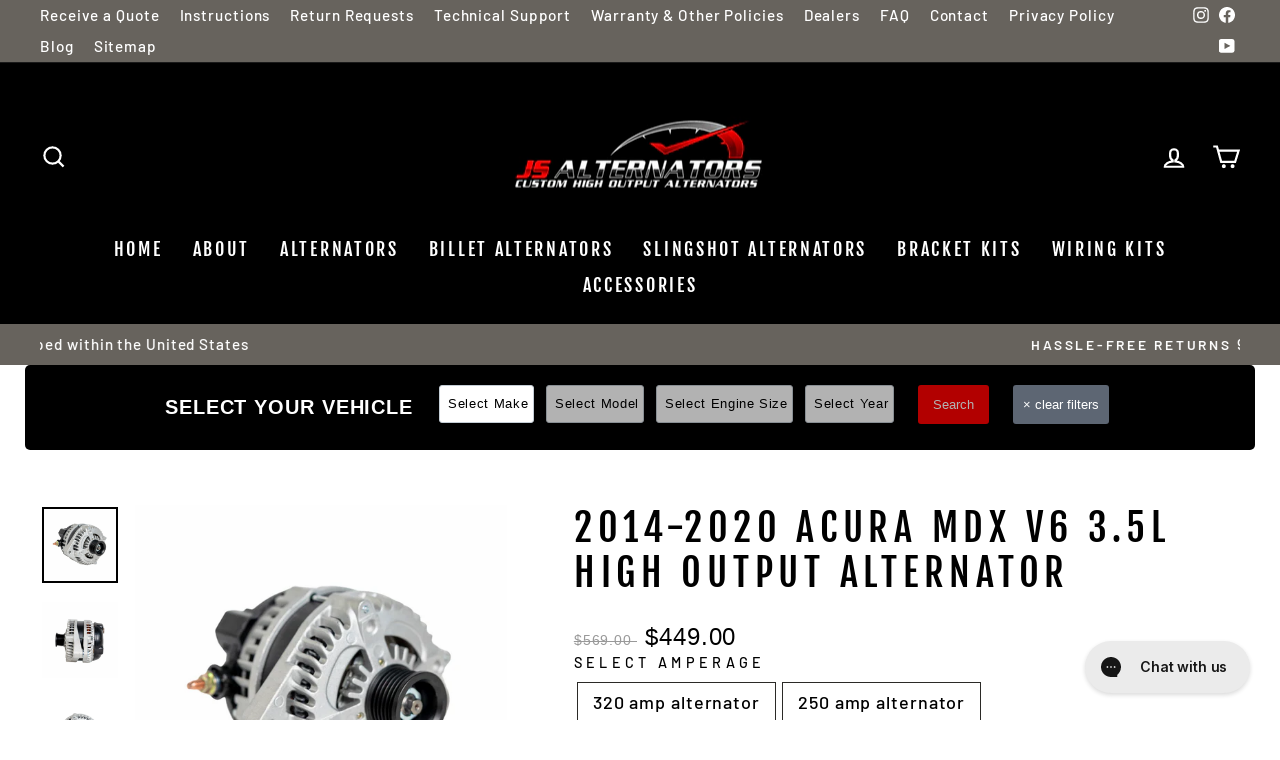

--- FILE ---
content_type: text/javascript
request_url: https://js-alternators.com/cdn/shop/t/59/assets/filter-menu.js?v=364173592865595091743994733
body_size: 868
content:
function deferFilterjQuery(){if(window.jQuery){var $=window.jQuery;$(function(){var pt_on_load=function(){navigator.userAgent.indexOf("Safari")!=-1&&navigator.userAgent.indexOf("Chrome")==-1&&$(".filter-menu").addClass("is-safari"),$(".pt-display-search").not(".has_group_selected").find("input.fm-search-box").show(),$(".pt-display-dropdown").each(function(index){$(this).find("h4").after($(this).find(".filter-clear"))}),$(".pt-display-dropdown .scroll-content").each(function(index){if($(this).parent().find(".menu-trigger").length===0)if($(this).find("li.selected").length){var selected=$.map($(this).find("li.selected a"),function(element){return $(element).text()}).join(", ");selected.length<30?$(this).before('<div class="menu-trigger" tabindex="0" aria-label="'+$(this).closest(".filter-group").find("h4").text()+' dropdown selection collapsed">'+selected+"</div>"):$(this).before('<div class="menu-trigger" tabindex="0" aria-label="'+$(this).closest(".filter-group").find("h4").text()+' dropdown selection collapsed">'+$(this).find("li.selected").length+" Selected </div>")}else $(this).before('<div class="menu-trigger" tabindex="0" aria-label="'+$(this).closest(".filter-group").find("h4").text()+' dropdown selection collapsed">'+$(this).closest(".filter-group").find("h4").text()+"</div>")}),$(".filter-menu li a").attr("title",function(){return($(this).closest("li").hasClass("selected")?"Clear filter: ":"Add filter: ")+$(this).text()});var splitPath=function(url){var splitUrl=url.split("?")[0].split("#")[0].split("/");return splitUrl},getCollection=function(url){var splitUrl=splitPath(url);return splitUrl[2]},getTags=function(url){var splitUrl=splitPath(url);return(splitUrl[3]||"").split("+")},getCommonCollection=function(url_top,url_nested){var collection_top=getCollection(url_top),collection_nested=getCollection(url_nested);return collection_top!==collection_nested?"all":collection_top},getCommonTags=function(url_top,url_nested){var tags_top=getTags(url_top),tags_nested=getTags(url_nested);return tags_top.filter(function(n){return tags_nested.indexOf(n)>-1})},getCommonUrl=function(url_top,url_nested){var val="/collections/"+getCommonCollection(url_top,url_nested)+"/"+getCommonTags(url_top,url_nested).join("+"),lastChar=val.slice(-1);return lastChar=="/"&&(val=val.slice(0,-1)),val},clearNestedParent=$(".pt-display-nested").prev().each(function(){var clearNested=$(this).next().find("a.filter-clear").attr("href");if(clearNested){var clearLink=$(this).find("a.filter-clear");clearLink.attr("href",getCommonUrl(clearLink.attr("href"),clearNested));var filterLinks=$(this).find("li.selected .collection-name a").each(function(){$(this).attr("href",getCommonUrl($(this).attr("href"),clearNested))})}}),allProductTitles=[]};pt_on_load(),window.pt_on_load=pt_on_load,$(document).on("keyup",".filter-group input.fm-search-box",function(){var value=this.value.toLowerCase();$(this).closest(".filter-group").find("li").each(function(){$(this).text().toLowerCase().search(value)>-1?$(this).show(100):$(this).hide(100)})}),$(document).on("click",".pt-display-dropdown .menu-trigger",function(){$(this).next(".scroll-content").css("top",$(this).position().top+$(this).height()+1).css("left",$(this).position().left),$(this).next(".scroll-content").slideToggle("fast"),$(this).next(".scroll-content").toggleClass("dropdown-open"),$(this).next(".scroll-content").hasClass("dropdown-open")?$(this).attr("aria-label",$(this).closest(".filter-group").find("h4").text()+" dropdown selection expanded"):$(this).attr("aria-label",$(this).closest(".filter-group").find("h4").text()+" dropdown selection collapsed")}),$(document).on("keydown",".pt-display-dropdown .menu-trigger",function(e){(e.which==13||e.which==32)&&(e.preventDefault(),$(this).click())}),$(document).on("mouseleave",".pt-display-dropdown .scroll-content",function(){$(this).removeClass("dropdown-open"),$(this).slideUp("fast"),$(this).prev(".menu-trigger").attr("aria-label",$(this).closest(".filter-group").find("h4").text()+" dropdown selection collapsed")}),$(document).on("focusout",".pt-display-dropdown .scroll-content li:last-child",function(){$(this).closest(".scroll-content").removeClass("dropdown-open"),$(this).closest(".scroll-content").slideUp("fast"),$(this).closest(".scroll-content").prev(".menu-trigger").attr("aria-label",$(this).closest(".filter-group").find("h4").text()+" dropdown selection collapsed")}),$(".filter-menu").append('<div class="filter-group"><button type="button" class="pt-apply pt-apply-disabled">Apply</button></div>'),$(document).on("click",".pt-apply",function(e){$(".filter-menu").data("current-url")&&(window.location=$(".filter-menu").data("current-url"))}),$(document).on("click",".filter-group li.collection-container a, .filter-group a.filter-clear",function(e){e.preventDefault(),e.stopPropagation();var current_url=$(this).attr("href");$(".filter-menu").data("current-url",current_url).fadeTo("slow",.8),$.get(current_url,function(data){var elem=$(data).find(".filter-menu").first();$(".filter-menu").replaceWith(elem).fadeTo("fast",1),updateYearFiltersAfterReload(data),$(".filter-menu").data("current-url",current_url).append('<div class="filter-group"><button type="button" class="pt-apply">Apply</button></div>'),pt_on_load(),$(".filter-menu .pt-mobile-header a").trigger("click")})});function updateYearFiltersAfterReload(data){if(!window.location.href.includes("chevrolet")&&!window.location.href.includes("camaro")){var validYearRanges=new Set,validYears=new Set,products=$(data).find(".collection-grid__wrapper .grid__item .grid-product__title");products.each(function(){var title=$(this).text().trim();if(!/billet/i.test(title)){var rangeMatch=title.match(/(\d{4}-\d{4})/);rangeMatch&&validYearRanges.add(rangeMatch[0]);var singleYearMatch=title.match(/\b(19\d{2}|20\d{2})\b/);singleYearMatch&&!rangeMatch&&validYears.add(singleYearMatch[0])}});var yearFilters=document.querySelectorAll(".filter-group-vehicle-year li");yearFilters.forEach(function(filter){var filterRangeMatch=filter.className.match(/(\d{4}-\d{4})/),filterSingleYearMatch=filter.className.match(/\b(19\d{2}|20\d{2})\b/),isValid=!1;filterRangeMatch?isValid=validYearRanges.has(filterRangeMatch[0]):filterSingleYearMatch&&(isValid=validYears.has(filterSingleYearMatch[0])),filter.style.display=isValid?"inherit":"none"})}}})}else setTimeout(function(){deferFilterjQuery()},50)}deferFilterjQuery(),document.addEventListener("DOMContentLoaded",function(){function updateYearFiltersOnLoad(){if(!window.location.href.includes("chevrolet")&&!window.location.href.includes("camaro")){var validYearRanges=new Set,validYears=new Set,products=document.querySelectorAll(".collection-grid__wrapper .grid__item .grid-product__title");products.forEach(function(product){var title=product.textContent.trim();if(!/billet/i.test(title)){var rangeMatch=title.match(/(\d{4}-\d{4})/);rangeMatch&&validYearRanges.add(rangeMatch[0]);var singleYearMatch=title.match(/\b(19\d{2}|20\d{2})\b/);singleYearMatch&&!rangeMatch&&validYears.add(singleYearMatch[0])}});var yearFilters=document.querySelectorAll(".filter-group-vehicle-year li");yearFilters.forEach(function(filter){var filterRangeMatch=filter.className.match(/(\d{4}-\d{4})/),filterSingleYearMatch=filter.className.match(/\b(19\d{2}|20\d{2})\b/),isValid=!1;filterRangeMatch?isValid=validYearRanges.has(filterRangeMatch[0]):filterSingleYearMatch&&(isValid=validYears.has(filterSingleYearMatch[0])),filter.style.display=isValid?"":"none"})}}updateYearFiltersOnLoad()});
//# sourceMappingURL=/cdn/shop/t/59/assets/filter-menu.js.map?v=364173592865595091743994733


--- FILE ---
content_type: text/csv
request_url: https://cdn.shopify.com/s/files/1/1101/5888/t/2/assets/jsalternators-a4f9_myshopify_com.csv?v=1757947821
body_size: 43264
content:
Acura,CL,"2.2L L4",1997,https://js-alternators.com/products/1997-acura-cl-2-2l-250-320amp-high-output-alternator$$$u$$$1
Acura,CL,"2.3L L4",1998-1999,https://js-alternators.com/products/1998-1999-acura-cl-2-3l-250-320amp-high-output-alternator$$$u$$$1
Acura,CL,"3.0L V6",1997-1999,https://js-alternators.com/products/1997-1999-acura-cl-3-0l-250-320amp-high-output-alternator$$$u$$$1
Acura,CL,"3.2L V6",2001-2003,https://js-alternators.com/products/2001-2003-acura-cl-3-2l-250-320amp-high-output-alternator$$$u$$$1
Acura,CSX,"2.0L L4",2006-2008,https://js-alternators.com/products/2006-2008-acura-csx-2-0l-250-320amp-high-output-alternator$$$u$$$1
Acura,EL,"1.6L L4",1997-2000,https://js-alternators.com/products/1997-2000-acura-el-1-6l-250-320amp-high-output-alternator$$$u$$$1
Acura,EL,"1.7L L4",2002-2005,https://js-alternators.com/products/2002-2005-acura-el-1-7l-250-320amp-high-output-alternator$$$u$$$1
Acura,ILX,"2.0L L4",2013-2015,https://js-alternators.com/products/2013-2015-acura-ilx-2-0l-250-320amp-high-output-alternator$$$u$$$1
Acura,ILX,"2.4L L4",2013-2015,https://js-alternators.com/products/2013-2015-acura-ilx-2-4l-250-320amp-high-output-alternator$$$u$$$1
Acura,Integra,"1.6L L4",1988-1999,https://js-alternators.com/products/1988-1999-acura-integra-1-6l-250-320amp-high-output-alternator$$$u$$$1
Acura,Integra,"1.7L L4",1992-1993,https://js-alternators.com/products/1992-1993-acura-integra-1-7l-250-320amp-high-output-alternator$$$u$$$1
Acura,Integra,"1.8L L4",1990-1995,https://js-alternators.com/products/1990-1995-acura-integra-1-8l-250-320amp-high-output-alternator$$$u$$$1
Acura,Integra,"1.8L L4",1996-2001,https://js-alternators.com/products/1996-2001-acura-integra-1-8l-250-320amp-high-output-alternator$$$u$$$1
Acura,MDX,"3.5L V6",2001-2002,https://js-alternators.com/products/2001-2002-acura-mdx-3-5l-250-320amp-high-output-alternator$$$u$$$1
Acura,MDX,"3.5L V6",2003-2006,https://js-alternators.com/products/2003-2006-acura-mdx-3-5l-250-320amp-high-output-alternator$$$u$$$1
Acura,MDX,"3.5L V6",2014-2020,https://js-alternators.com/products/2014-2020-acura-mdx-3-5l-250-320amp-high-output-alternator$$$u$$$1
Acura,MDX,"3.7L V6",2007-2009,https://js-alternators.com/products/2007-2013-acura-mdx-3-7l-250-320amp-high-output-alternator$$$u$$$1
Acura,MDX,"3.7L V6",2010-2013,https://js-alternators.com/products/2007-2009-acura-mdx-v6-3-7l-high-output-alternator-copy$$$u$$$1
Acura,RDX,"2.3L L4",2007-2012,https://js-alternators.com/products/2007-2012-acura-rdx-2-3l-250-320amp-high-output-alternator$$$u$$$1
Acura,RDX,"3.5L V6",2013-2018,https://js-alternators.com/products/2013-2018-acura-rdx-3-5l-250-320amp-high-output-alternator$$$u$$$1
Acura,RL,"3.5L V6",1996-2004,https://js-alternators.com/products/1996-2004-acura-rl-3-5l-250-320amp-high-output-alternator$$$u$$$1
Acura,RL,"3.5L V6",2005-2008,https://js-alternators.com/products/2005-2008-acura-rl-3-5l-250-320amp-high-output-alternator$$$u$$$1
Acura,RL,"3.7L V6",2009-2012,https://js-alternators.com/products/2009-2012-acura-rl-3-7l-250-320amp-high-output-alternator$$$u$$$1
Acura,RLX,"3.5L V6",2014-2020,https://js-alternators.com/products/2014-2020-acura-rlx-3-5l-250-320amp-high-output-alternator$$$u$$$1
Acura,SLX,"3.2L V6",1996-1997,https://js-alternators.com/products/1996-1997-acura-slx-3-2l-250-320amp-high-output-alternator$$$u$$$1
Acura,SLX,"3.5L V6",1998-1999,https://js-alternators.com/products/1998-1999-acura-slx-3-5l-250-320amp-high-output-alternator$$$u$$$1
Acura,TL,"3.2L V6",1999,https://js-alternators.com/products/1999-acura-tl-3-2l-250-320amp-high-output-alternator$$$u$$$1
Acura,TL,"3.2L V6",2002-2003,https://js-alternators.com/products/2002-2003-acura-tl-3-2l-250-320amp-high-output-alternator$$$u$$$1
Acura,TL,"3.2L V6",2004-2008,https://js-alternators.com/products/2004-2008-acura-tl-3-2l-250-320amp-high-output-alternator$$$u$$$1
Acura,TL,"3.5L V6",2007-2008,https://js-alternators.com/products/2007-2014-acura-tl-3-5l-250-320amp-high-output-alternator$$$u$$$1
Acura,TL,"3.5L V6",2009-2014,https://js-alternators.com/products/2007-2008-acura-tl-v6-3-5l-high-output-alternator-copy$$$u$$$1
Acura,TL,"3.7L V6",2009-2014,https://js-alternators.com/products/2009-2014-acura-tl-3-7l-250-320amp-high-output-alternator$$$u$$$1
Acura,TLX,"3.5L V6",2015-2020,https://js-alternators.com/products/2016-2020-acura-tlx-3-5l-250-320amp-high-output-alternator$$$u$$$1
Acura,TSX,"2.4L L4",2004-2008,https://js-alternators.com/products/2004-2008-acura-tsx-2-4l-250-320amp-high-output-alternator$$$u$$$1
Acura,TSX,"2.4L L4",2009-2014,https://js-alternators.com/products/2009-2014-acura-tsx-2-4l-250-320amp-high-output-alternator$$$u$$$1
Acura,TSX,"3.5L V6",2010-2014,https://js-alternators.com/products/2010-2014-acura-tsx-3-5l-250-320amp-high-output-alternator$$$u$$$1
Acura,ZDX,"3.7L V6",2010-2013,https://js-alternators.com/products/2010-2013-acura-zdx-3-7l-250-320amp-high-output-alternator$$$u$$$1
Audi,A3,"1.4L L4",2009-2013,https://js-alternators.com/products/2009-2013-audi-a3-1-4l-250-320-370-400amp-high-output-alternator$$$u$$$1
Audi,A3,"1.8L L4",2009-2013,https://js-alternators.com/products/2009-2013-audi-a3-1-8l-250-320-370-400amp-high-output-alternator$$$u$$$1
Audi,A3,"2.0L L4",2006-2013,https://js-alternators.com/collections/2006-2013-audi-a3-2-0l-1$$$u$$$1
Audi,A3,"2.0L L4",2015-2016,https://js-alternators.com/products/2015-2016-audi-a3-2-0l-250-320-370-400amp-high-output-alternator$$$u$$$1
Audi,"A3 Quattro","2.0L L4",2009-2013,https://js-alternators.com/products/2009-2013-audi-a3-quattro-2-0l-250-320-370-400amp-high-output-alternator$$$u$$$1
Audi,"A3 Quattro","3.2L V6",2006-2009,https://js-alternators.com/products/2006-2009-audi-a3-quattro-3-2l-250-320-370-400amp-high-output-alternator$$$u$$$1
Audi,A4,"1.8L L4",2002-2006,https://js-alternators.com/products/2002-2006-audi-a4-1-8l-250-320-370-400amp-high-output-alternator$$$u$$$1
Audi,A4,"1.8L L4",2008,https://js-alternators.com/products/2008-audi-a4-1-8l-250-320-370-400amp-high-output-alternator$$$u$$$1
Audi,A4,"2.0L L4",2006-2008,https://js-alternators.com/products/2006-2008-audi-a4-2-0l-250-320-370-400amp-high-output-alternator$$$u$$$1
Audi,A4,"3.2L V6",2005-2008,https://js-alternators.com/products/2005-2008-audi-a4-3-2l-250-320-370-400amp-high-output-alternator$$$u$$$1
Audi,"A4 Quattro","1.8L L4",2002-2005,https://js-alternators.com/products/2002-2005-audi-a4-quattro-1-8l-250-320-370-400amp-high-output-alternator$$$u$$$1
Audi,"A4 Quattro","2.0L L4",2005-2009,https://js-alternators.com/products/2005-2009-audi-a4-quattro-2-0l-250-320-370-400amp-high-output-alternator$$$u$$$1
Audi,"A4 Quattro","3.2L V6",2005-2009,https://js-alternators.com/products/2005-2009-audi-a4-quattro-3-2l-250-320-370-400amp-high-output-alternator$$$u$$$1
Audi,Q5,"2.0L L4",2010,https://js-alternators.com/products/2010-audi-q5-2-0l-250-320-370-400amp-high-output-alternator$$$u$$$1
Audi,Q7,"3.0L V6",2013-2015,https://js-alternators.com/products/2013-2015-audi-q7-3-0l-250-320-370-400amp-high-output-alternator$$$u$$$1
Audi,Q7,"3.6L V6",2007-2010,https://js-alternators.com/products/2007-2010-audi-q7-3-6l-250-320-370-400amp-high-output-alternator$$$u$$$1
Audi,S5,"4.2L V8",2008-2012,https://js-alternators.com/products/2008-2010-audi-s5-4-2l-250-320-370-400amp-high-output-alternator$$$u$$$1
Audi,TT,"1.8L L4",2000-2006,https://js-alternators.com/products/2000-2006-audi-tt-1-8l-250-320-370-400amp-high-output-alternator$$$u$$$1
Audi,TT,"2.0L L4",2008-2009,https://js-alternators.com/products/2008-2009-audi-tt-2-0l-250-320-370-400amp-high-output-alternator$$$u$$$1
Audi,"TT Quattro","1.8L L4",2000-2006,https://js-alternators.com/products/2000-2006-audi-tt-quattro-1-8l-250-320-370-400amp-high-output-alternator$$$u$$$1
Audi,"TT Quattro","3.2L V6",2004-2009,https://js-alternators.com/products/2004-2009-audi-tt-quattro-3-2l-250-320-370-400amp-high-output-alternator$$$u$$$1
Audi,"TT RS Quattro","2.5L L5",2012-2013,https://js-alternators.com/products/2012-2013-audi-tt-rs-quattro-2-5l-250-320-370-400amp-high-output-alternator$$$u$$$1
BMW,120i,"2.0L L4",2005-2012,https://js-alternators.com/products/2005-2012-bmw-120i-2-0l-250-320-370-400amp-high-output-alternator$$$u$$$1
BMW,135i,"3.0L L6",2012-2013,https://js-alternators.com/products/2012-2013-bmw-135i-3-0l-250-320-370-400amp-high-output-alternator$$$u$$$1
BMW,228i,"2.0L L4",2014-2016,https://js-alternators.com/products/2014-2016-bmw-228i-2-0l-250-320-370-400amp-high-output-alternator$$$u$$$1
BMW,"228i xDrive","2.0L L4",2015-2016,https://js-alternators.com/products/2015-2016-bmw-228i-xdrive-2-0l-250-320-370-400amp-high-output-alternator$$$u$$$1
BMW,230i,"2.0L L4",2017-2021,https://js-alternators.com/products/2017-2021-bmw-230i-2-0l-250-320-370-400amp-high-output-alternator$$$u$$$1
BMW,"230i xDrive","2.0L L4",2017-2021,https://js-alternators.com/products/2017-2021-bmw-230i-xdrive-2-0l-250-320-370-400amp-high-output-alternator$$$u$$$1
BMW,320i,"2.0L L4",2013-2018,https://js-alternators.com/products/2013-2018-bmw-320i-2-0l-250-320-370-400amp-high-output-alternator$$$u$$$1
BMW,"320i xDrive","2.0L L4",2013-2018,https://js-alternators.com/products/2013-2018-bmw-320i-xdrive-2-0l-250-320-370-400amp-high-output-alternator$$$u$$$1
BMW,328d,"2.0L L4",2014-2018,https://js-alternators.com/products/2014-2018-bmw-328d-2-0l-250-320-370-400amp-high-output-alternator$$$u$$$1
BMW,"328d xDrive","2.0L L4",2014-2018,https://js-alternators.com/products/2014-2018-bmw-328d-xdrive-2-0l-250-320-370-400amp-high-output-alternator$$$u$$$1
BMW,328i,"2.0L L4",2012-2016,https://js-alternators.com/products/2012-2016-bmw-328i-2-0l-250-320-370-400amp-high-output-alternator$$$u$$$1
BMW,"328i GT xDrive","2.0L L4",2014-2016,https://js-alternators.com/products/2014-2016-bmw-328i-gt-xdrive-2-0l-250-320-370-400amp-high-output-alternator$$$u$$$1
BMW,"328i xDrive","2.0L L4",2013-2016,https://js-alternators.com/products/2013-2016-bmw-328i-xdrive-2-0l-250-320-370-400amp-high-output-alternator$$$u$$$1
BMW,330i,"2.0L L4",2017-2018,https://js-alternators.com/products/2017-2018-bmw-330i-2-0l-250-320-370-400amp-high-output-alternator$$$u$$$1
BMW,"330i GT xDrive","2.0L L4",2017-2019,https://js-alternators.com/products/2017-2019-bmw-330i-gt-xdrive-2-0l-250-320-370-400amp-high-output-alternator$$$u$$$1
BMW,"330i xDrive","2.0L L4",2017-2018,https://js-alternators.com/products/2017-2018-bmw-330i-xdrive-2-0l-250-320-370-400amp-high-output-alternator$$$u$$$1
BMW,335i,"3.0L L6",2011-2015,https://js-alternators.com/products/2011-2015-bmw-335i-3-0l-250-320-370-400amp-high-output-alternator$$$u$$$1
BMW,"335i GT xDrive","3.0L L",2014-2016,https://js-alternators.com/products/2014-2016-bmw-335i-gt-xdrive-3-0l-250-320-370-400amp-high-output-alternator$$$u$$$1
BMW,"335i xDrive","3.0L L6",2011-2015,https://js-alternators.com/products/2011-2015-bmw-335i-xdrive-3-0l-250-320-370-400amp-high-output-alternator$$$u$$$1
BMW,428i,"2.0L L4",2014-2016,https://js-alternators.com/products/2014-2016-bmw-428i-2-0l-250-320-370-400amp-high-output-alternator$$$u$$$1
BMW,"428i Gran Coupe","2.0L L4",2015-2016,https://js-alternators.com/products/2015-2016-bmw-428i-gran-coupe-2-0l-250-320-370-400amp-high-output-alternator$$$u$$$1
BMW,"428i xDrive","2.0L L4",2014-2016,https://js-alternators.com/products/2014-2016-bmw-428i-xdrive-2-0l-250-320-370-400amp-high-output-alternator$$$u$$$1
BMW,"428i xDrive Gran Coupe","2.0L L4",2015-2016,https://js-alternators.com/products/2015-2016-bmw-428i-xdrive-gran-coupe-2-0l-250-320-370-400amp-high-output-alternator$$$u$$$1
BMW,430i,"2.0L L4",2017-2020,https://js-alternators.com/products/2017-2020-bmw-430i-2-0l-250-320-370-400amp-high-output-alternator$$$u$$$1
BMW,"430i Gran Coupe","2.0L L4",2017-2020,https://js-alternators.com/products/2017-2020-bmw-430i-gran-coupe-2-0l-250-320-370-400amp-high-output-alternator$$$u$$$1
BMW,"430i xDrive","2.0L L4",2017-2020,https://js-alternators.com/products/2017-2020-bmw-430i-xdrive-2-0l-250-320-370-400amp-high-output-alternator$$$u$$$1
BMW,"430i xDrive Gran Coupe","2.0L L4",2017-2020,https://js-alternators.com/products/2017-2020-bmw-430i-xdrive-gran-coupe-2-0l-250-320-370-400amp-high-output-alternator$$$u$$$1
BMW,435i,"3.0L L6",2014-2016,https://js-alternators.com/products/2014-2016-bmw-435i-3-0l-250-320-370-400amp-high-output-alternator$$$u$$$1
BMW,"435i Gran Coupe","3.0L L6",2015-2016,https://js-alternators.com/products/2015-2016-bmw-435i-gran-coupe-3-0l-250-320-370-400amp-high-output-alternator$$$u$$$1
BMW,"435i xDrive","3.0L L6",2014-2016,https://js-alternators.com/products/2014-2016-bmw-435i-xdrive-3-0l-250-320-370-400amp-high-output-alternator$$$u$$$1
BMW,"435i xDrive Gran Coupe","3.0L L6",2015-2016,https://js-alternators.com/products/2015-2016-bmw-435i-xdrive-gran-coupe-3-0l-250-320-370-400amp-high-output-alternator$$$u$$$1
BMW,528i,"2.0L L4",2012-2016,https://js-alternators.com/products/2012-2016-bmw-528i-2-0l-250-320-370-400amp-high-output-alternator$$$u$$$1
BMW,528i,"3.0L L6",2011,https://js-alternators.com/products/2011-bmw-528i-3-0l-250-320-370-400amp-high-output-alternator$$$u$$$1
BMW,"528i xDrive","2.0L L4",2012-2016,https://js-alternators.com/products/2012-2016-bmw-528i-xdrive-2-0l-250-320-370-400amp-high-output-alternator$$$u$$$1
BMW,535i,"3.0L L6",2012-2016,https://js-alternators.com/products/2012-2016-bmw-535i-3-0l-250-320-370-400amp-high-output-alternator$$$u$$$1
BMW,"535i GT","3.0L L6",2010-2017,https://js-alternators.com/products/2010-2017-bmw-535i-gt-3-0l-250-320-370-400amp-high-output-alternator$$$u$$$1
BMW,"535i GT xDrive","3.0L L6",2011-2017,https://js-alternators.com/products/2011-2017-bmw-535i-gt-xdrive-3-0l-250-320-370-400amp-high-output-alternator$$$u$$$1
BMW,"535i xDrive","3.0L L6",2011-2016,https://js-alternators.com/products/2011-2016-bmw-535i-xdrive-3-0l-250-320-370-400amp-high-output-alternator$$$u$$$1
BMW,550i,"4.4L V8",2014-2016,https://js-alternators.com/products/2014-2016-bmw-550i-4-4l-250-320-370-400amp-high-output-alternator$$$u$$$1
BMW,"550i GT","4.4L V8",2013-2015,https://js-alternators.com/products/2013-2015-bmw-550i-gt-4-4l-250-320-370-400amp-high-output-alternator$$$u$$$1
BMW,"550i GT xDrive","4.4L V8",2013-2017,https://js-alternators.com/products/2013-2017-bmw-550i-gt-xdrive-4-4l-250-320-370-400amp-high-output-alternator$$$u$$$1
BMW,"550i xDrive","4.4L V8",2014-2016,https://js-alternators.com/products/2014-2016-bmw-550i-xdrive-4-4l-250-320-370-400amp-high-output-alternator$$$u$$$1
BMW,640i,"3.0L L6",2012-2018,https://js-alternators.com/products/2012-2018-bmw-640i-3-0l-250-320-370-400amp-high-output-alternator$$$u$$$1
BMW,"640i Gran Coupe","3.0L L6",2013-2018,https://js-alternators.com/products/2013-2018-bmw-640i-gran-coupe-3-0l-250-320-370-400amp-high-output-alternator$$$u$$$1
BMW,"640i xDrive","3.0L L6",2014-2018,https://js-alternators.com/products/2014-2018-bmw-640i-xdrive-3-0l-250-320-370-400amp-high-output-alternator$$$u$$$1
BMW,"640i xDrive Gran Coupe","3.0L L6",2014-2019,https://js-alternators.com/products/2014-2019-bmw-640i-xdrive-gran-coupe-3-0l-250-320-370-400amp-high-output-alternator$$$u$$$1
BMW,650i,"4.4L V8",2013-2018,https://js-alternators.com/products/2013-2018-bmw-650i-4-4l-250-320-370-400amp-high-output-alternator$$$u$$$1
BMW,"650i Gran Coupe","4.4L V8",2013-2019,https://js-alternators.com/products/2013-2019-bmw-650i-gran-coupe-4-4l-250-320-370-400amp-high-output-alternator$$$u$$$1
BMW,"650i xDrive","4.4L V8",2013-2018,https://js-alternators.com/products/2013-2018-bmw-650i-xdrive-4-4l-250-320-370-400amp-high-output-alternator$$$u$$$1
BMW,"650i xDrive Gran Coupe","4.4L V8",2013-2019,https://js-alternators.com/products/2013-2019-bmw-650i-xdrive-gran-coupe-4-4l-250-320-370-400amp-high-output-alternator$$$u$$$1
BMW,740i,"3.0L L6",2013-2015,https://js-alternators.com/products/2013-2015-bmw-740i-3-0l-250-320-370-400amp-high-output-alternator$$$u$$$1
BMW,740Li,"3.0L L6",2013-2015,https://js-alternators.com/products/2013-2015-bmw-740li-3-0l-250-320-370-400amp-high-output-alternator$$$u$$$1
BMW,"740Li xDrive","3.0L L6",2013-2015,https://js-alternators.com/products/2013-2015-bmw-740li-xdrive-3-0l-250-320-370-400amp-high-output-alternator$$$u$$$1
BMW,750i,"4.4L V8",2013-2015,https://js-alternators.com/products/2013-2015-bmw-750i-4-4l-250-320-370-400amp-high-output-alternator$$$u$$$1
BMW,"750i xDrive","4.4L V8",2013-2015,https://js-alternators.com/products/2013-2015-bmw-750i-xdrive-4-4l-250-320-370-400amp-high-output-alternator$$$u$$$1
BMW,750Li,"4.4L V8",2013-2015,https://js-alternators.com/products/2013-2015-bmw-750li-4-4l-250-320-370-400amp-high-output-alternator$$$u$$$1
BMW,"750Li xDrive","4.4L V8",2013-2015,https://js-alternators.com/products/2013-2015-bmw-750li-xdrive-4-4l-250-320-370-400amp-high-output-alternator$$$u$$$1
BMW,"Alpina B6 xDrive Gran Coupe","4.4L V8",2015-2019,https://js-alternators.com/products/2015-2019-bmw-alpina-b6-xdrive-gran-coupe-4-4l-250-320-370-400amp-high-output-alternator$$$u$$$1
BMW,"Alpina B7","4.4L V8",2013-2020,https://js-alternators.com/products/2013-2020-bmw-alpina-b7-4-4l-250-320-370-400amp-high-output-alternator$$$u$$$1
BMW,"Alpina B7 xDrive","4.4L V8",2013-2015,https://js-alternators.com/products/2013-2015-bmw-alpina-b7-xdrive-4-4l-250-320-370-400amp-high-output-alternator$$$u$$$1
BMW,"Alpina B7L","4.4L V8",2013-2015,https://js-alternators.com/products/2013-2015-bmw-alpina-b7l-4-4l-250-320-370-400amp-high-output-alternator$$$u$$$1
BMW,"Alpina B7L xDrive","4.4L V8",2013-2015,https://js-alternators.com/products/2013-2015-bmw-alpina-b7l-xdrive-4-4l-250-320-370-400amp-high-output-alternator$$$u$$$1
BMW,M2,"3.0L L6",2016-2021,https://js-alternators.com/products/2016-2021-bmw-m2-3-0l-250-320-370-400amp-high-output-alternator$$$u$$$1
BMW,M235i,"3.0L L6",2014-2016,https://js-alternators.com/products/2014-2016-bmw-m235i-3-0l-250-320-370-400amp-high-output-alternator$$$u$$$1
BMW,"M235i xDrive","3.0L L6",2015-2016,https://js-alternators.com/products/2015-2016-bmw-m235i-xdrive-3-0l-250-320-370-400amp-high-output-alternator$$$u$$$1
BMW,M3,"3.0L L6",2015-2018,https://js-alternators.com/products/2015-2018-bmw-m3-3-0l-250-320-370-400amp-high-output-alternator$$$u$$$1
BMW,M4,"3.0L L6",2015-2020,https://js-alternators.com/products/2015-2020-bmw-m4-3-0l-250-320-370-400amp-high-output-alternator$$$u$$$1
BMW,M5,"4.4L V8",2013-2016,https://js-alternators.com/products/2013-2016-bmw-m5-4-4l-250-320-370-400amp-high-output-alternator$$$u$$$1
BMW,M6,"4.4L V8",2012-2018,https://js-alternators.com/products/2012-2018-bmw-m6-4-4l-250-320-370-400amp-high-output-alternator$$$u$$$1
BMW,"M6 Gran Coupe","4.4L V8",2014-2019,https://js-alternators.com/products/2014-2019-bmw-m6-gran-coupe-4-4l-250-320-370-400amp-high-output-alternator$$$u$$$1
BMW,X1,"2.0L L4",2013-2019,https://js-alternators.com/products/2013-2019-bmw-x1-2-0l-250-320-370-400amp-high-output-alternator$$$u$$$1
BMW,X1,"3.0L L6",2013-2015,https://js-alternators.com/products/2013-2015-bmw-x1-3-0l-250-320-370-400amp-high-output-alternator$$$u$$$1
BMW,X2,"2.0L L4",2018-2022,https://js-alternators.com/products/2018-2022-bmw-x2-2-0l-250-320-370-400amp-high-output-alternator$$$u$$$1
BMW,X3,"2.0L L4",2013-2017,https://js-alternators.com/products/2013-2017-bmw-x3-2-0l-250-320-370-400amp-high-output-alternator$$$u$$$1
BMW,X3,"3.0L L6",2011-2017,https://js-alternators.com/products/2011-2017-bmw-x3-3-0l-250-320-370-400amp-high-output-alternator$$$u$$$1
BMW,X4,"2.0L L4",2015-2018,https://js-alternators.com/products/2015-2018-bmw-x4-2-0l-250-320-370-400amp-high-output-alternator$$$u$$$1
BMW,X4,"3.0L L6",2015-2018,https://js-alternators.com/products/2015-2018-bmw-x4-3-0l-250-320-370-400amp-high-output-alternator$$$u$$$1
BMW,X5,"3.0L L6",2012-2018,https://js-alternators.com/products/2012-2018-bmw-x5-3-0l-250-320-370-400amp-high-output-alternator$$$u$$$1
BMW,X5,"4.4L V8",2014-2018,https://js-alternators.com/products/2014-2018-bmw-x5-4-4l-250-320-370-400amp-high-output-alternator$$$u$$$1
BMW,X6,"3.0L L6",2012-2019,https://js-alternators.com/products/2012-2019-bmw-x6-3-0l-250-320-370-400amp-high-output-alternator$$$u$$$1
BMW,X6,"4.4L V8",2015-2022,https://js-alternators.com/products/2015-2022-bmw-x6-4-4l-250-320-370-400amp-high-output-alternator$$$u$$$1
BMW,Z4,"2.0L L4",2012-2016,https://js-alternators.com/products/2012-2016-bmw-z4-2-0l-250-320-370-400amp-high-output-alternator$$$u$$$1
BMW,Z4,"3.0L L6",2009-2016,https://js-alternators.com/products/2009-2016-bmw-z4-3-0l-250-320-370-400amp-high-output-alternator$$$u$$$1
Buick,Allure,"3.6L V6",2005-2008,https://js-alternators.com/products/2005-2008-buick-allure-3-6l-250-320-370-400amp-high-output-alternator$$$u$$$1
Buick,Allure,"3.8L V6",2005-2009,https://js-alternators.com/products/2005-2009-buick-allure-3-8l-250-320-370-400amp-high-output-alternator$$$u$$$1
Buick,Allure,"5.3L V8",2008-2009,https://js-alternators.com/products/2008-2009-buick-allure-5-3l-250-320amp-high-output-alternator$$$u$$$1
Buick,Apollo,"4.1L L6",1973-1975,https://js-alternators.com/products/1973-1975-buick-apollo-4-1l-250-320amp-high-output-alternator$$$u$$$1
Buick,Apollo,"4.3L V8",1975,https://js-alternators.com/products/1975-buick-apollo-4-3l-250-320amp-high-output-alternator$$$u$$$1
Buick,Apollo,"5.7L V8",1973-1975,https://js-alternators.com/products/1973-1975-buick-apollo-5-7l-250-320amp-high-output-alternator$$$u$$$1
Buick,Centurion,"7.5L V8",1971-1972,https://js-alternators.com/products/1971-1972-buick-centurion-7-5l-250-320amp-high-output-alternator$$$u$$$1
Buick,Centurion,"7.5L V8",1973,https://js-alternators.com/products/1973-buick-centurion-7-5l-250-320amp-high-output-alternator$$$u$$$1
Buick,Century,"2.2L L4",1993-1996,https://js-alternators.com/products/1993-1996-buick-century-2-2l-250-320amp-high-output-alternator$$$u$$$1
Buick,Century,"2.5L L4",1982-1986,https://js-alternators.com/products/1982-1986-buick-century-2-5l-250-320amp-high-output-alternator$$$u$$$1
Buick,Century,"2.5L L4",1987-1992,https://js-alternators.com/products/1987-1992-buick-century-2-5l-250-320amp-high-output-alternator$$$u$$$1
Buick,Century,"2.8L V6",1982-1986,https://js-alternators.com/products/1982-1986-buick-century-2-8l-250-320amp-high-output-alternator$$$u$$$1
Buick,Century,"2.8L V6",1987-1989,https://js-alternators.com/products/1987-1989-buick-century-2-8l-250-320amp-high-output-alternator$$$u$$$1
Buick,Century,"3.0L V6",1983-1985,https://js-alternators.com/products/1983-1985-buick-century-3-0l-250-320amp-high-output-alternator$$$u$$$1
Buick,Century,"3.1L V6",1991-1992,https://js-alternators.com/products/1991-1992-buick-century-3-1l-250-320-370-400amp-high-output-alternator$$$u$$$1
Buick,Century,"3.1L V6",1999-2005,https://js-alternators.com/products/1999-2005-buick-century-3-1l-250-320-370-400amp-high-output-alternator$$$u$$$1
Buick,Century,"3.2L V6",1978-1979,https://js-alternators.com/products/1978-1979-buick-century-3-2l-250-320amp-high-output-alternator$$$u$$$1
Buick,Century,"3.8L V6",1975-1981,https://js-alternators.com/products/1975-1981-buick-century-3-8l-250-320amp-high-output-alternator$$$u$$$1
Buick,Century,"3.8L V6",1984-1985,https://js-alternators.com/products/1984-1985-buick-century-3-8l-250-320amp-high-output-alternator$$$u$$$1
Buick,Century,"3.8L V6",1986-1988,https://js-alternators.com/products/1986-1988-buick-century-3-8l-250-320-370-400amp-high-output-alternator$$$u$$$1
Buick,Century,"4.3L V6",1981-1985,https://js-alternators.com/products/1981-1985-buick-century-4-3l-250-320amp-high-output-alternator$$$u$$$1
Buick,Century,"4.4L V8",1981,https://js-alternators.com/products/1981-buick-century-4-4l-250-320amp-high-output-alternator$$$u$$$1
Buick,Century,"4.9L V8",1980,https://js-alternators.com/products/1980-buick-century-4-9l-250-320amp-high-output-alternator$$$u$$$1
Buick,Century,"5.0L V8",1977-1981,https://js-alternators.com/products/1977-1981-buick-century-5-0l-250-320amp-high-output-alternator$$$u$$$1
Buick,Century,"5.7L V8",1973-1981,https://js-alternators.com/products/1973-1981-buick-century-5-7l-250-320amp-high-output-alternator$$$u$$$1
Buick,Century,"6.6L V8",1977,https://js-alternators.com/products/1977-buick-century-6-6l-250-320amp-high-output-alternator$$$u$$$1
Buick,Century,"7.5L V8",1973-1974,https://js-alternators.com/products/1973-1974-buick-century-7-5l-250-320amp-high-output-alternator$$$u$$$1
Buick,"Commercial Chassis","5.0L V8",1991,https://js-alternators.com/products/1991-buick-commercial-chassis-5-0l-250-320amp-high-output-alternator$$$u$$$1
Buick,"Commercial Chassis","5.7L V8",1992-1993,https://js-alternators.com/products/1992-1993-buick-commercial-chassis-5-7l-250-320amp-high-output-alternator$$$u$$$1
Buick,"Commercial Chassis","5.7L V8",1994-1996,https://js-alternators.com/products/1994-1996-buick-commercial-chassis-5-7l-250-320-370-400amp-high-output-alternator$$$u$$$1
Buick,Electra,"3.8L V6",1986-1987,https://js-alternators.com/products/1986-1987-buick-electra-3-8l-250-320-370-400amp-high-output-alternator$$$u$$$1
Buick,Electra,"3.8L V6",1988-1990,https://js-alternators.com/products/1988-1990-buick-electra-3-8l-250-320amp-high-output-alternator$$$u$$$1
Buick,Electra,"4.1L V6",1980-1984,https://js-alternators.com/products/1980-1984-buick-electra-4-1l-250-320amp-high-output-alternator$$$u$$$1
Buick,Electra,"4.3L V6",1985,https://js-alternators.com/products/1985-buick-electra-4-3l-250-320amp-high-output-alternator$$$u$$$1
Buick,Electra,"4.9L V8",1980,https://js-alternators.com/products/1980-buick-electra-4-9l-250-320amp-high-output-alternator$$$u$$$1
Buick,Electra,"5.0L V8",1981-1987,https://js-alternators.com/products/1981-1987-buick-electra-5-0l-250-320amp-high-output-alternator$$$u$$$1
Buick,Electra,"5.7L V8",1977-1985,https://js-alternators.com/products/1977-1985-buick-electra-5-7l-250-320amp-high-output-alternator$$$u$$$1
Buick,Electra,"6.6L V8",1962-1966,https://js-alternators.com/products/1962-1966-buick-electra-6-6l-250-320amp-high-output-alternator$$$u$$$1
Buick,Electra,"6.6L V8",1977-1979,https://js-alternators.com/products/1977-1979-buick-electra-6-6l-250-320amp-high-output-alternator$$$u$$$1
Buick,Electra,"7.0L V8",1964-1969,https://js-alternators.com/products/1964-1969-buick-electra-7-0l-250-320amp-high-output-alternator$$$u$$$1
Buick,Electra,"7.5L V8",1970-1972,https://js-alternators.com/products/1970-1972-buick-electra-7-5l-250-320amp-high-output-alternator$$$u$$$1
Buick,Electra,"7.5L V8",1973-1976,https://js-alternators.com/products/1973-1976-buick-electra-7-5l-250-320amp-high-output-alternator$$$u$$$1
Buick,Enclave,"3.6L V6",2008-2022,https://js-alternators.com/products/2008-2022-buick-enclave-3-6l-250-320-370-400amp-high-output-alternator$$$u$$$1
Buick,Envision,"2.0L L4",2017-2020,https://js-alternators.com/products/2017-2020-buick-envision-2-0l-250-320amp-high-output-alternator$$$u$$$1
Buick,Envision,"2.5L L4",2017-2020,https://js-alternators.com/products/2017-2020-buick-envision-2-5l-250-320amp-high-output-alternator$$$u$$$1
Buick,"Estate Wagon","4.9L V8",1980,https://js-alternators.com/products/1980-buick-estate-wagon-4-9l-250-320amp-high-output-alternator$$$u$$$1
Buick,"Estate Wagon","5.0L V8",1981-1982,https://js-alternators.com/products/1981-1982-buick-estate-wagon-5-0l-250-320amp-high-output-alternator$$$u$$$1
Buick,"Estate Wagon","5.7L V8",1970,https://js-alternators.com/products/1970-buick-estate-wagon-5-7l-250-320amp-high-output-alternator$$$u$$$1
Buick,"Estate Wagon","5.7L V8",1973-1979,https://js-alternators.com/products/1973-1979-buick-estate-wagon-5-7l-250-320amp-high-output-alternator$$$u$$$1
Buick,"Estate Wagon","6.6L V8",1977-1979,https://js-alternators.com/products/1977-1979-buick-estate-wagon-6-6l-250-320amp-high-output-alternator$$$u$$$1
Buick,"Estate Wagon","7.5L V8",1970-1972,https://js-alternators.com/products/1970-1972-buick-estate-wagon-7-5l-250-320amp-high-output-alternator$$$u$$$1
Buick,"Estate Wagon","7.5L V8",1973-1976,https://js-alternators.com/products/1973-1976-buick-estate-wagon-7-5l-250-320amp-high-output-alternator$$$u$$$1
Buick,"Gran Sport","5.6L V8",1967,https://js-alternators.com/products/1967-buick-gran-sport-5-6l-250-320amp-high-output-alternator$$$u$$$1
Buick,"Gran Sport","6.6L V8",1965-1967,https://js-alternators.com/products/1965-1967-buick-gran-sport-6-6l-250-320amp-high-output-alternator$$$u$$$1
Buick,Invicta,"6.6L V8",1962-1963,https://js-alternators.com/products/1962-1963-buick-invicta-6-6l-250-320amp-high-output-alternator$$$u$$$1
Buick,LaCrosse,"2.4L L4",2011,https://js-alternators.com/products/2011-buick-lacrosse-2-4l-250-320amp-high-output-alternator$$$u$$$1
Buick,LaCrosse,"3.0L V6",2010,https://js-alternators.com/products/2010-buick-lacrosse-3-0l-250-320-370-400amp-high-output-alternator$$$u$$$1
Buick,LaCrosse,"3.6L V6",2005-2008,https://js-alternators.com/products/2005-2008-buick-lacrosse-3-6l-250-320-370-400amp-high-output-alternator$$$u$$$1
Buick,LaCrosse,"3.6L V6",2010-2016,https://js-alternators.com/products/2010-2016-buick-lacrosse-3-6l-250-320-370-400amp-high-output-alternator$$$u$$$1
Buick,LaCrosse,"3.8L V6",2005-2009,https://js-alternators.com/products/2005-2009-buick-lacrosse-3-8l-250-320-370-400amp-high-output-alternator$$$u$$$1
Buick,LaCrosse,"5.3L V8",2008-2009,https://js-alternators.com/products/2008-2009-buick-lacrosse-5-3l-250-320amp-high-output-alternator$$$u$$$1
Buick,LeSabre,"3.0L V6",1986,https://js-alternators.com/products/1986-buick-lesabre-3-0l-250-320-370-400amp-high-output-alternator$$$u$$$1
Buick,LeSabre,"3.8L V6",1976-1985,https://js-alternators.com/products/1976-1985-buick-lesabre-3-8l-250-320amp-high-output-alternator$$$u$$$1
Buick,LeSabre,"3.8L V6",1986-1987,https://js-alternators.com/products/1986-1987-buick-lesabre-3-8l-250-320-370-400amp-high-output-alternator$$$u$$$1
Buick,LeSabre,"3.8L V6",1988-1991,https://js-alternators.com/products/1988-1991-buick-lesabre-3-8l-250-320amp-high-output-alternator$$$u$$$1
Buick,LeSabre,"3.8L V6",1992,https://js-alternators.com/products/1992-buick-lesabre-3-8l-250-320-370-400amp-high-output-alternator$$$u$$$1
Buick,LeSabre,"3.8L V6",1995-1999,https://js-alternators.com/products/1995-1999-buick-lesabre-3-8l-250-320-370-400amp-high-output-alternator$$$u$$$1
Buick,LeSabre,"3.8L V6",2000-2005,https://js-alternators.com/products/2004-2005-buick-lesabre-3-8l-250-320-370-400amp-high-output-alternator$$$u$$$1
Buick,LeSabre,"4.1L V6",1980-1984,https://js-alternators.com/products/1980-1984-buick-lesabre-4-1l-250-320amp-high-output-alternator$$$u$$$1
Buick,LeSabre,"4.4L V8",1982,https://js-alternators.com/products/1982-buick-lesabre-4-4l-250-320amp-high-output-alternator$$$u$$$1
Buick,LeSabre,"4.9L V8",1964-1965,https://js-alternators.com/products/1964-1965-buick-lesabre-4-9l-250-320amp-high-output-alternator$$$u$$$1
Buick,LeSabre,"4.9L V8",1980,https://js-alternators.com/products/1980-buick-lesabre-4-9l-250-320amp-high-output-alternator$$$u$$$1
Buick,LeSabre,"5.0L V8",1978,https://js-alternators.com/products/1978-buick-lesabre-5-0l-250-320amp-high-output-alternator$$$u$$$1
Buick,LeSabre,"5.0L V8",1981-1986,https://js-alternators.com/products/1981-1986-buick-lesabre-5-0l-250-320amp-high-output-alternator$$$u$$$1
Buick,LeSabre,"5.6L V8",1966-1967,https://js-alternators.com/products/1966-1967-buick-lesabre-5-6l-250-320amp-high-output-alternator$$$u$$$1
Buick,LeSabre,"5.7L V8",1968-1971,https://js-alternators.com/products/1968-1971-buick-lesabre-5-7l-250-320amp-high-output-alternator$$$u$$$1
Buick,LeSabre,"5.7L V8",1973-1985,https://js-alternators.com/products/1973-1985-buick-lesabre-5-7l-250-320amp-high-output-alternator$$$u$$$1
Buick,LeSabre,"6.6L V8",1962-1964,https://js-alternators.com/products/1962-1964-buick-lesabre-6-6l-250-320amp-high-output-alternator$$$u$$$1
Buick,LeSabre,"6.6L V8",1975-1978,https://js-alternators.com/products/1975-1978-buick-lesabre-6-6l-250-320amp-high-output-alternator$$$u$$$1
Buick,LeSabre,"7.0L V8",1964,https://js-alternators.com/products/1964-buick-lesabre-7-0l-250-320amp-high-output-alternator$$$u$$$1
Buick,LeSabre,"7.5L V8",1970-1972,https://js-alternators.com/products/1970-1972-buick-lesabre-7-5l-250-320amp-high-output-alternator$$$u$$$1
Buick,LeSabre,"7.5L V8",1973-1976,https://js-alternators.com/products/1973-1976-buick-lesabre-7-5l-250-320amp-high-output-alternator$$$u$$$1
Buick,Lucerne,"3.8L V6",2006-2008,https://js-alternators.com/products/2006-2008-buick-lucerne-3-8l-250-320-370-400amp-high-output-alternator$$$u$$$1
Buick,Lucerne,"3.9L V6",2009-2011,https://js-alternators.com/products/2009-2011-buick-lucerne-3-9l-250-320amp-high-output-alternator$$$u$$$1
Buick,Lucerne,"4.6L V8",2006-2011,https://js-alternators.com/products/2006-2011-buick-lucerne-4-6l-250-320amp-high-output-alternator$$$u$$$1
Buick,"Park Avenue","3.8L V6",1991-1996,https://js-alternators.com/products/1994-1996-buick-park-avenue-3-8l-250-320-370-400amp-high-output-alternator$$$u$$$1
Buick,"Park Avenue","3.8L V6",1999-2002,https://js-alternators.com/products/1999-2002-buick-park-avenue-3-8l-250-320-370-400amp-high-output-alternator$$$u$$$1
Buick,"Park Avenue","3.8L V6",2004-2005,https://js-alternators.com/products/2004-2005-buick-park-avenue-3-8l-250-320-370-400amp-high-output-alternator$$$u$$$1
Buick,Rainier,"4.2L L6",2004-2006,https://js-alternators.com/products/2004-2006-buick-rainier-4-2l-250-320-370-400amp-high-output-alternator$$$u$$$1
Buick,Rainier,"5.3L V8",2007,https://js-alternators.com/products/2004-2006-buick-rainier-v8-5-3l-high-output-alternator-copy$$$u$$$1
Buick,Rainier,"5.3L V8",2004-2006,https://js-alternators.com/products/2004-2007-buick-rainier-5-3l-250-320-370-400amp-high-output-alternator$$$u$$$1
Buick,Reatta,"3.8L V6",1988-1991,https://js-alternators.com/products/1988-1991-buick-reatta-3-8l-250-320-370-400amp-high-output-alternator$$$u$$$1
Buick,Regal,"2.0L L4",2014-2017,https://js-alternators.com/products/2014-2017-buick-regal-2-0l-250-320amp-high-output-alternator$$$u$$$1
Buick,Regal,"2.8L V6",1988-1989,https://js-alternators.com/products/1988-1989-buick-regal-2-8l-250-320amp-high-output-alternator$$$u$$$1
Buick,Regal,"3.1L V6",1989-1993,https://js-alternators.com/products/1989-1993-buick-regal-3-1l-250-320amp-high-output-alternator$$$u$$$1
Buick,Regal,"3.2L V6",1978-1979,https://js-alternators.com/products/1978-1979-buick-regal-3-2l-250-320amp-high-output-alternator$$$u$$$1
Buick,Regal,"3.8L V6",1975-1987,https://js-alternators.com/collections/1975-1987-buick-regal-3-8l-high-output-alternators$$$u$$$1
Buick,Regal,"3.8L V6",1999-2001,https://js-alternators.com/products/1999-2001-buick-regal-3-8l-250-320-370-400amp-high-output-alternator$$$u$$$1
Buick,Regal,"3.8L V6",2002-2004,https://js-alternators.com/products/2002-2004-buick-regal-3-8l-250-320-370-400amp-high-output-alternator$$$u$$$1
Buick,Regal,"4.1L V6",1982-1984,https://js-alternators.com/products/1982-1984-buick-regal-4-1l-250-320amp-high-output-alternator$$$u$$$1
Buick,Regal,"4.3L V8",1980-1981,https://js-alternators.com/products/1980-1981-buick-regal-4-3l-250-320amp-high-output-alternator$$$u$$$1
Buick,Regal,"4.3L V6",1983-1985,https://js-alternators.com/products/1983-1985-buick-regal-4-3l-250-320amp-high-output-alternator$$$u$$$1
Buick,Regal,"4.4L V8",1981-1982,https://js-alternators.com/products/1981-1982-buick-regal-4-4l-250-320amp-high-output-alternator$$$u$$$1
Buick,Regal,"4.9L V8",1979-1980,https://js-alternators.com/products/1979-1980-buick-regal-4-9l-250-320amp-high-output-alternator$$$u$$$1
Buick,Regal,"5.0L V8",1977-1987,https://js-alternators.com/products/1977-1987-buick-regal-5-0l-250-320amp-high-output-alternator$$$u$$$1
Buick,Regal,"5.7L V8",1975-1985,https://js-alternators.com/products/1975-1985-buick-regal-5-7l-250-320amp-high-output-alternator$$$u$$$1
Buick,Regal,"7.5L V8",1973-1974,https://js-alternators.com/products/1973-1974-buick-regal-7-5l-250-320amp-high-output-alternator$$$u$$$1
Buick,"Regal Sportback","2.0L L4",2018-2020,https://js-alternators.com/products/2018-2020-buick-regal-sportback-2-0l-250-320amp-high-output-alternator$$$u$$$1
Buick,"Regal Sportback","3.6L V6",2018-2020,https://js-alternators.com/products/2018-2020-buick-regal-sportback-3-6l-250-320amp-high-output-alternator$$$u$$$1
Buick,"Regal TourX","2.0L L4",2018-2020,https://js-alternators.com/products/2018-2020-buick-regal-tourx-2-0l-250-320amp-high-output-alternator$$$u$$$1
Buick,Rendezvous,"3.4L V6",2002-2005,https://js-alternators.com/products/2002-2005-buick-rendezvous-3-4l-250-320-370-400amp-high-output-alternator$$$u$$$1
Buick,Rendezvous,"3.5L V6",2006-2007,https://js-alternators.com/products/2006-2007-buick-rendezvous-3-5l-250-320amp-high-output-alternator$$$u$$$1
Buick,Rendezvous,"3.6L V6",2004-2006,https://js-alternators.com/products/2004-2006-buick-rendezvous-3-6l-250-320amp-high-output-alternator$$$u$$$1
Buick,Riviera,"3.8L V6",1979-1980,https://js-alternators.com/products/1979-1980-buick-riviera-3-8l-250-320amp-high-output-alternator$$$u$$$1
Buick,Riviera,"3.8L V6",1984-1985,https://js-alternators.com/products/1984-1985-buick-riviera-3-8l-250-320amp-high-output-alternator$$$u$$$1
Buick,Riviera,"3.8L V6",1986-1993,https://js-alternators.com/products/1986-1993-buick-riviera-3-8l-250-320-370-400amp-high-output-alternator$$$u$$$1
Buick,Riviera,"3.8L V6",1995,https://js-alternators.com/products/1995-buick-riviera-3-8l-250-320-370-400amp-high-output-alternator$$$u$$$1
Buick,Riviera,"3.8L V6",1999,https://js-alternators.com/products/1999-buick-riviera-3-8l-250-320-370-400amp-high-output-alternator$$$u$$$1
Buick,Riviera,"5.0L V8",1983-1985,https://js-alternators.com/products/1983-1985-buick-riviera-5-0l-250-320amp-high-output-alternator$$$u$$$1
Buick,Riviera,"5.7L V8",1977-1981,https://js-alternators.com/products/1977-1981-buick-riviera-5-7l-250-320amp-high-output-alternator$$$u$$$1
Buick,Riviera,"5.7L V8",1983-1985,https://js-alternators.com/products/1983-1985-buick-riviera-5-7l-250-320amp-high-output-alternator$$$u$$$1
Buick,Riviera,"6.6L V8",1963-1965,https://js-alternators.com/products/1963-1965-buick-riviera-6-6l-250-320amp-high-output-alternator$$$u$$$1
Buick,Riviera,"6.6L V8",1977-1978,https://js-alternators.com/products/1977-1978-buick-riviera-6-6l-250-320amp-high-output-alternator$$$u$$$1
Buick,Riviera,"7.0L V8",1963-1969,https://js-alternators.com/products/1963-1969-buick-riviera-7-0l-250-320amp-high-output-alternator$$$u$$$1
Buick,Riviera,"7.5L V8",1970-1976,https://js-alternators.com/products/1970-1976-buick-riviera-7-5l-250-320amp-high-output-alternator$$$u$$$1
Buick,Roadmaster,"5.0L V8",1991,https://js-alternators.com/products/1991-buick-roadmaster-5-0l-250-320amp-high-output-alternator$$$u$$$1
Buick,Roadmaster,"5.7L V8",1992-1993,https://js-alternators.com/products/1992-1993-buick-roadmaster-5-7l-250-320amp-high-output-alternator$$$u$$$1
Buick,Roadmaster,"5.7L V8",1994-1996,https://js-alternators.com/products/1994-1996-buick-roadmaster-5-7l-250-320-370-400amp-high-output-alternator$$$u$$$1
Buick,Skyhawk,"1.8L L4",1982-1986,https://js-alternators.com/products/1982-1986-buick-skyhawk-1-8l-250-320amp-high-output-alternator$$$u$$$1
Buick,Skyhawk,"2.0L L4",1983-1986,https://js-alternators.com/products/1983-1986-buick-skyhawk-2-0l-250-320amp-high-output-alternator$$$u$$$1
Buick,Skyhawk,"2.0L L4",1987-1988,https://js-alternators.com/products/1987-1988-buick-skyhawk-2-0l-250-320amp-high-output-alternator$$$u$$$1
Buick,Skyhawk,"3.8L V6",1975-1980,https://js-alternators.com/products/1975-1980-buick-skyhawk-3-8l-250-320amp-high-output-alternator$$$u$$$1
Buick,Skylark,"2.3L L4",1988-1992,https://js-alternators.com/products/1988-1992-buick-skylark-2-3l-250-320amp-high-output-alternator$$$u$$$1
Buick,Skylark,"2.3L L4",1993-1995,https://js-alternators.com/products/1993-1995-buick-skylark-2-3l-250-320amp-high-output-alternator$$$u$$$1
Buick,Skylark,"2.4L L4",1996-1998,https://js-alternators.com/products/1996-1998-buick-skylark-2-4l-250-320-370-400amp-high-output-alternator$$$u$$$1
Buick,Skylark,"2.5L L4",1980-1985,https://js-alternators.com/products/1980-1985-buick-skylark-2-5l-250-320amp-high-output-alternator$$$u$$$1
Buick,Skylark,"2.8L V6",1980-1984,https://js-alternators.com/products/1980-1984-buick-skylark-2-8l-250-320amp-high-output-alternator$$$u$$$1
Buick,Skylark,"3.5L V8",1963,https://js-alternators.com/products/1963-buick-skylark-3-5l-250-320amp-high-output-alternator$$$u$$$1
Buick,Skylark,"3.7L V6",1964-1967,https://js-alternators.com/products/1964-1967-buick-skylark-3-7l-250-320amp-high-output-alternator$$$u$$$1
Buick,Skylark,"3.8L V6",1975-1979,https://js-alternators.com/products/1975-1979-buick-skylark-3-8l-250-320amp-high-output-alternator$$$u$$$1
Buick,Skylark,"4.1L L6",1968-1971,https://js-alternators.com/products/1968-1971-buick-skylark-4-1l-250-320amp-high-output-alternator$$$u$$$1
Buick,Skylark,"4.3L V8",1975-1976,https://js-alternators.com/products/1975-1976-buick-skylark-4-3l-250-320amp-high-output-alternator$$$u$$$1
Buick,Skylark,"4.9L V8",1964-1967,https://js-alternators.com/products/1964-1967-buick-skylark-4-9l-250-320amp-high-output-alternator$$$u$$$1
Buick,Skylark,"4.9L V8",1977,https://js-alternators.com/products/1977-buick-skylark-4-9l-250-320amp-high-output-alternator$$$u$$$1
Buick,Skylark,"5.0L V8",1977-1979,https://js-alternators.com/products/1977-1979-buick-skylark-5-0l-250-320amp-high-output-alternator$$$u$$$1
Buick,Skylark,"5.6L V8",1966-1967,https://js-alternators.com/products/1966-1967-buick-skylark-5-6l-250-320amp-high-output-alternator$$$u$$$1
Buick,Skylark,"5.7L V8",1968-1972,https://js-alternators.com/products/1968-1972-buick-skylark-5-7l-250-320amp-high-output-alternator$$$u$$$1
Buick,Skylark,"5.7L V8",1975-1979,https://js-alternators.com/products/1975-1979-buick-skylark-5-7l-250-320amp-high-output-alternator$$$u$$$1
Buick,Skylark,"6.6L V8",1965-1968,https://js-alternators.com/products/1965-1968-buick-skylark-6-6l-250-320amp-high-output-alternator$$$u$$$1
Buick,Skylark,"7.5L V8",1970-1971,https://js-alternators.com/products/1970-1971-buick-skylark-7-5l-250-320amp-high-output-alternator$$$u$$$1
Buick,"Somerset Regal","2.5L L4",1985,https://js-alternators.com/products/1985-buick-somerset-regal-2-5l-250-320amp-high-output-alternator$$$u$$$1
Buick,"Somerset Regal","3.0L V6",1985,https://js-alternators.com/products/1985-buick-somerset-regal-3-0l-250-320amp-high-output-alternator$$$u$$$1
Buick,Special,"3.2L V6",1963,https://js-alternators.com/products/1963-buick-special-3-2l-250-320amp-high-output-alternator$$$u$$$1
Buick,Special,"3.5L V8",1963,https://js-alternators.com/products/1963-buick-special-3-5l-250-320amp-high-output-alternator$$$u$$$1
Buick,Special,"3.7L V6",1964-1967,https://js-alternators.com/products/1964-1967-buick-special-3-7l-250-320amp-high-output-alternator$$$u$$$1
Buick,Special,"4.1L L6",1968-1969,https://js-alternators.com/products/1968-1969-buick-special-4-1l-250-320amp-high-output-alternator$$$u$$$1
Buick,Special,"4.9L V8",1964-1967,https://js-alternators.com/products/1964-1967-buick-special-4-9l-250-320amp-high-output-alternator$$$u$$$1
Buick,Special,"5.6L V8",1966-1967,https://js-alternators.com/products/1966-1967-buick-special-5-6l-250-320amp-high-output-alternator$$$u$$$1
Buick,Special,"5.7L V8",1968-1969,https://js-alternators.com/products/1968-1969-buick-special-5-7l-250-320amp-high-output-alternator$$$u$$$1
Buick,Sportwagon,"3.7L V6",1964,https://js-alternators.com/products/1964-buick-sportwagon-3-7l-250-320amp-high-output-alternator$$$u$$$1
Buick,Sportwagon,"4.9L V8",1964-1965,https://js-alternators.com/products/1964-1965-buick-sportwagon-4-9l-250-320amp-high-output-alternator$$$u$$$1
Buick,Sportwagon,"5.6L V8",1966-1967,https://js-alternators.com/products/1966-1967-buick-sportwagon-5-6l-250-320amp-high-output-alternator$$$u$$$1
Buick,Sportwagon,"5.7L V8",1969-1972,https://js-alternators.com/products/1969-1972-buick-sportwagon-5-7l-250-320amp-high-output-alternator$$$u$$$1
Buick,Sportwagon,"6.6L V8",1968,https://js-alternators.com/products/1968-buick-sportwagon-6-6l-250-320amp-high-output-alternator$$$u$$$1
Buick,Sportwagon,"7.5L V8",1970,https://js-alternators.com/products/1970-buick-sportwagon-7-5l-250-320amp-high-output-alternator$$$u$$$1
Buick,Terraza,"3.5L V6",2005-2006,https://js-alternators.com/products/2005-2006-buick-terraza-3-5l-250-320-370-400amp-high-output-alternator$$$u$$$1
Buick,Terraza,"3.9L V6",2006-2007,https://js-alternators.com/products/2006-2007-buick-terraza-3-9l-250-320-370-400amp-high-output-alternator$$$u$$$1
Buick,Verano,"2.0L L4",2013-2016,https://js-alternators.com/products/2014-2019-polaris-slingshot-high-output-alternator-copy$$$u$$$1
Buick,Verano,"2.4L L4",2012-2015,https://js-alternators.com/products/2013-2016-buick-verano-l4-2-0-high-output-alternator-copy$$$u$$$1
Buick,Wildcat,"6.6L V8",1963-1966,https://js-alternators.com/products/1963-1966-buick-wildcat-6-6l-250-320amp-high-output-alternator$$$u$$$1
Buick,Wildcat,"7.0L V8",1964-1969,https://js-alternators.com/products/1964-1969-buick-wildcat-7-0l-250-320amp-high-output-alternator$$$u$$$1
Buick,Wildcat,"7.5L V8",1970,https://js-alternators.com/products/1970-buick-wildcat-7-5l-250-320amp-high-output-alternator$$$u$$$1
Cadillac,"60 Special","4.9L V8",1993,https://js-alternators.com/products/1993-cadillac-60-special-4-9l-250-320-370-400amp-high-output-alternator$$$u$$$1
Cadillac,Allante,"4.1L V8",1987-1988,https://js-alternators.com/products/1987-1988-cadillac-allante-4-1l-250-320-370-400amp-high-output-alternator$$$u$$$1
Cadillac,Allante,"4.5L V8",1989-1992,https://js-alternators.com/products/1989-1992-cadillac-allante-4-5l-250-320-370-400amp-high-output-alternator$$$u$$$1
Cadillac,Allante,"4.6L V8",1993,https://js-alternators.com/products/1993-cadillac-allante-4-6l-250-320-370-400amp-high-output-alternator$$$u$$$1
Cadillac,ATS,"2.0L L4",2013-2019,https://js-alternators.com/products/2013-2019-cadillac-ats-2-0l-250-320amp-high-output-alternator$$$u$$$1
Cadillac,ATS,"2.5L L4",2013-2016,https://js-alternators.com/products/2013-2016-cadillac-ats-2-5l-250-320amp-high-output-alternator$$$u$$$1
Cadillac,ATS,"3.6L V6",2013-2019,https://js-alternators.com/collections/2013-2019-cadillac-ats-3-6l-high-output-alternators$$$u$$$1
Cadillac,Brougham,"5.0L V8",1987,https://js-alternators.com/products/1987-cadillac-brougham-5-0l-250-320amp-high-output-alternator$$$u$$$1
Cadillac,Brougham,"5.0L V8",1990-1992,https://js-alternators.com/collections/1988-1992-cadillac-brougham-5-0l-cs130-and-cs144-high-output-alternators$$$u$$$1
Cadillac,Brougham,"5.7L V8",1990-1992,https://js-alternators.com/collections/1990-1992-cadillac-brougham-5-7l-cs130-and-cs144-high-output-alternators$$$u$$$1
Cadillac,Calais,"7.0L V8",1965-1967,https://js-alternators.com/products/1965-1967-cadillac-calais-7-0l-250-320amp-high-output-alternator$$$u$$$1
Cadillac,Calais,"7.7L V8",1968-1972,https://js-alternators.com/products/1968-1972-cadillac-calais-7-7l-250-320amp-high-output-alternator$$$u$$$1
Cadillac,Calais,"7.7L V8",1973-1974,https://js-alternators.com/products/1973-1974-cadillac-calais-7-7l-250-320amp-high-output-alternator$$$u$$$1
Cadillac,Calais,"8.2L V8",1975-1976,https://js-alternators.com/products/1975-1976-cadillac-calais-8-2l-250-320amp-high-output-alternator$$$u$$$1
Cadillac,Cimarron,"2.0L L4",1984-1986,https://js-alternators.com/products/1984-1986-cadillac-cimarron-2-0l-250-320amp-high-output-alternator$$$u$$$1
Cadillac,Cimarron,"2.8L V6",1985-1986,https://js-alternators.com/products/1985-1986-cadillac-cimarron-2-8l-250-320amp-high-output-alternator$$$u$$$1
Cadillac,Cimarron,"2.8L V6",1987-1988,https://js-alternators.com/products/1987-1988-cadillac-cimarron-2-8l-250-320amp-high-output-alternator$$$u$$$1
Cadillac,"Commercial Chassis","6.0L V8",1980,https://js-alternators.com/products/1980-cadillac-commercial-chassis-6-0l-250-320amp-high-output-alternator$$$u$$$1
Cadillac,"Commercial Chassis","7.0L V8",1977-1979,https://js-alternators.com/products/1977-1979-cadillac-commercial-chassis-7-0l-250-320amp-high-output-alternator$$$u$$$1
Cadillac,"Commercial Chassis","8.2L V8",1975-1976,https://js-alternators.com/products/1975-1976-cadillac-commercial-chassis-8-2l-250-320amp-high-output-alternator$$$u$$$1
Cadillac,CTS,"2.0L L4",2014-2019,https://js-alternators.com/products/2014-2019-cadillac-cts-2-0l-250-320amp-high-output-alternator$$$u$$$1
Cadillac,CTS,"2.8L V6",2005-2007,https://js-alternators.com/products/2005-2007-cadillac-cts-2-8l-250-320amp-high-output-alternator$$$u$$$1
Cadillac,CTS,"3.0L V6",2010-2014,https://js-alternators.com/products/2010-2014-cadillac-cts-3-0l-250-320amp-high-output-alternator$$$u$$$1
Cadillac,CTS,"3.2L V6",2003-2004,https://js-alternators.com/products/2003-2004-cadillac-cts-3-2l-250-320amp-high-output-alternator$$$u$$$1
Cadillac,CTS,"3.6L V6",2004-2007,https://js-alternators.com/products/2004-2007-cadillac-cts-3-6l-250-320amp-high-output-alternator$$$u$$$1
Cadillac,CTS,"3.6L V6",2008-2013,https://js-alternators.com/products/2008-2019-cadillac-cts-3-6l-250-320amp-high-output-alternator$$$u$$$1
Cadillac,CTS,"5.7L V8",2004-2005,https://js-alternators.com/products/2004-2005-cadillac-cts-5-7l-250-320amp-high-output-alternator$$$u$$$1
Cadillac,CTS,"6.0L V8",2006-2007,https://js-alternators.com/products/2006-2007-cadillac-cts-6-0l-250-320amp-high-output-alternator$$$u$$$1
Cadillac,CTS,"6.2L V8",2009-2015,https://js-alternators.com/products/2009-2015-cadillac-cts-6-2l-250-320amp-high-output-alternator$$$u$$$1
Cadillac,CTS,"6.2L V8",2016-2018,https://js-alternators.com/collections/2016-2018-cadillac-cts-v8-6-2l-high-output-alternator$$$u$$$1
Cadillac,DeVille,"4.1L V6",1980,https://js-alternators.com/products/1980-cadillac-deville-4-1l-250-320amp-high-output-alternator$$$u$$$1
Cadillac,DeVille,"4.1L V8",1986-1987,https://js-alternators.com/products/1986-1987-cadillac-deville-4-1l-250-320-370-400amp-high-output-alternator$$$u$$$1
Cadillac,DeVille,"4.3L V6",1985,https://js-alternators.com/products/1985-cadillac-deville-4-3l-250-320amp-high-output-alternator$$$u$$$1
Cadillac,DeVille,"4.5L V8",1988-1990,https://js-alternators.com/products/1988-1990-cadillac-deville-4-5l-250-320-370-400amp-high-output-alternator$$$u$$$1
Cadillac,DeVille,"4.6L V8",1994-1999,https://js-alternators.com/products/1994-1999-cadillac-deville-4-6l-250-320amp-high-output-alternator$$$u$$$1
Cadillac,DeVille,"4.6L V8",2001-2005,https://js-alternators.com/products/2001-2005-cadillac-deville-4-6l-250-320amp-high-output-alternator$$$u$$$1
Cadillac,DeVille,"4.9L V8",1991-1995,https://js-alternators.com/products/1991-1995-cadillac-deville-4-9l-250-320-370-400amp-high-output-alternator$$$u$$$1
Cadillac,DeVille,"6.0L V8",1980,https://js-alternators.com/products/1980-cadillac-deville-6-0l-250-320amp-high-output-alternator$$$u$$$1
Cadillac,DeVille,"6.4L V8",1963,https://js-alternators.com/products/1963-cadillac-deville-6-4l-250-320amp-high-output-alternator$$$u$$$1
Cadillac,DeVille,"7.0L V8",1964-1967,https://js-alternators.com/products/1964-1967-cadillac-deville-7-0l-250-320amp-high-output-alternator$$$u$$$1
Cadillac,DeVille,"7.0L V8",1977-1979,https://js-alternators.com/products/1977-1979-cadillac-deville-7-0l-250-320amp-high-output-alternator$$$u$$$1
Cadillac,DeVille,"7.7L V8",1968-1972,https://js-alternators.com/products/1968-1972-cadillac-deville-7-7l-250-320amp-high-output-alternator$$$u$$$1
Cadillac,DeVille,"7.7L V8",1973-1974,https://js-alternators.com/products/1973-1974-cadillac-deville-7-7l-250-320amp-high-output-alternator$$$u$$$1
Cadillac,DeVille,"8.2L V8",1975-1976,https://js-alternators.com/products/1975-1976-cadillac-deville-8-2l-250-320amp-high-output-alternator$$$u$$$1
Cadillac,DTS,"4.6L V8",2006-2011,https://js-alternators.com/products/2006-2011-cadillac-dts-4-6l-250-320amp-high-output-alternator$$$u$$$1
Cadillac,Eldorado,"4.1L V8",1987,https://js-alternators.com/products/1987-cadillac-eldorado-4-1l-250-320-370-400amp-high-output-alternator$$$u$$$1
Cadillac,Eldorado,"4.5L V8",1988-1990,https://js-alternators.com/products/1988-1990-cadillac-eldorado-4-5l-250-320-370-400amp-high-output-alternator$$$u$$$1
Cadillac,Eldorado,"4.6L V8",1993-2002,https://js-alternators.com/products/1993-2002-cadillac-eldorado-4-6l-250-320-370-400amp-high-output-alternator$$$u$$$1
Cadillac,Eldorado,"4.9L V8",1991-1993,https://js-alternators.com/products/1991-1993-cadillac-eldorado-4-9l-250-320-370-400amp-high-output-alternator$$$u$$$1
Cadillac,Eldorado,"6.4L V8",1963,https://js-alternators.com/products/1963-cadillac-eldorado-6-4l-250-320amp-high-output-alternator$$$u$$$1
Cadillac,Eldorado,"7.0L V8",1964-1967,https://js-alternators.com/products/1964-1967-cadillac-eldorado-7-0l-250-320amp-high-output-alternator$$$u$$$1
Cadillac,Eldorado,"7.0L V8",1977-1978,https://js-alternators.com/products/1977-1978-cadillac-eldorado-7-0l-250-320amp-high-output-alternator$$$u$$$1
Cadillac,Eldorado,"7.7L V8",1968-1969,https://js-alternators.com/products/1968-1969-cadillac-eldorado-7-7l-250-320amp-high-output-alternator$$$u$$$1
Cadillac,Eldorado,"8.2L V8",1970,https://js-alternators.com/products/1970-cadillac-eldorado-8-2l-250-320amp-high-output-alternator$$$u$$$1
Cadillac,Eldorado,"8.2L V8",1971-1976,https://js-alternators.com/products/1971-1976-cadillac-eldorado-8-2l-250-320amp-high-output-alternator$$$u$$$1
Cadillac,Escalade,"5.3L V8",2002,https://js-alternators.com/collections/2002-cadillac-escalade-v8-5-3l-high-output-alternator$$$u$$$1
Cadillac,Escalade,"5.3L V8",2003-2004,https://js-alternators.com/products/2002-cadillac-escalade-v8-5-3l-high-output-alternator-copy$$$u$$$1
Cadillac,Escalade,"5.3L V8",2005,https://js-alternators.com/products/2005-cadillac-escalade-5-3l-250-320-370-400amp-high-output-alternator$$$u$$$1
Cadillac,Escalade,"5.7L V8",1999-2000,https://js-alternators.com/collections/1999-2000-cadillac-escalade-v8-5-7l-high-output-alternator$$$u$$$1
Cadillac,Escalade,"6.0L V8",2002,https://js-alternators.com/collections/2002-cadillac-escalade-v8-6-0l-high-output-alternator$$$u$$$1
Cadillac,Escalade,"6.0L V8",2003-2004,https://js-alternators.com/products/2002-cadillac-escalade-v8-6-0l-high-output-alternator-copy$$$u$$$1
Cadillac,Escalade,"6.0L V8",2005,https://js-alternators.com/products/2003-2004-cadillac-escalade-v8-6-0l-high-output-alternator-copy$$$u$$$1
Cadillac,Escalade,"6.0L V8",2006-2009,https://js-alternators.com/collections/2006-2009-cadillac-escalade-v8-6-0l-high-output-alternator$$$u$$$1
Cadillac,Escalade,"6.2L V8",2007-2022,https://js-alternators.com/collections/2007-2022-cadillac-escalade-v8-6-2l-high-output-alternator$$$u$$$1
Cadillac,Escalade,"6.2L V8",2023,https://js-alternators.com/collections/2023-cadillac-escalade-v8-6-2l-high-output-alternator$$$u$$$1
Cadillac,"Escalade ESV","6.0L V8",2003-2004,https://js-alternators.com/products/2003-2004-cadillac-escalade-esv-6-0l-250-320-370-400amp-high-output-alternator$$$u$$$1
Cadillac,"Escalade ESV","6.0L V8",2005-2006,https://js-alternators.com/collections/2005-2006-cadillac-escalade-esv-v8-6-0l-high-output-alternator$$$u$$$1
Cadillac,"Escalade ESV","6.2L V8",2007-2022,https://js-alternators.com/collections/2007-2022-cadillac-escalade-esv-v8-6-2l-high-output-alternator$$$u$$$1
Cadillac,"Escalade ESV","6.2L V8",2023,https://js-alternators.com/products/2007-2022-cadillac-escalade-esv-v8-6-2l-high-output-alternator-copy$$$u$$$1
Cadillac,"Escalade EXT","6.0L V8",2002-2004,https://js-alternators.com/products/2002-2004-cadillac-escalade-ext-6-0l-250-320-370-400amp-high-output-alternator$$$u$$$1
Cadillac,"Escalade EXT","6.0L V8",2005-2006,https://js-alternators.com/collections/2005-2006-cadillac-escalade-ext-v8-6-0l-high-output-alternator$$$u$$$1
Cadillac,"Escalade EXT","6.2L V8",2007-2013,https://js-alternators.com/products/2007-2013-cadillac-escalade-ext-6-2l-250-320-370-400amp-high-output-alternator$$$u$$$1
Cadillac,Fleetwood,"4.1L V6",1980,https://js-alternators.com/products/1980-cadillac-fleetwood-4-1l-250-320amp-high-output-alternator$$$u$$$1
Cadillac,Fleetwood,"4.1L V8",1986-1987,https://js-alternators.com/products/1986-1987-cadillac-fleetwood-4-1l-250-320-370-400amp-high-output-alternator$$$u$$$1
Cadillac,Fleetwood,"4.3L V6",1985,https://js-alternators.com/products/1985-cadillac-fleetwood-4-3l-250-320amp-high-output-alternator$$$u$$$1
Cadillac,Fleetwood,"4.5L V8",1988-1990,https://js-alternators.com/products/1988-1990-cadillac-fleetwood-4-5l-250-320-370-400amp-high-output-alternator$$$u$$$1
Cadillac,Fleetwood,"4.9L V8",1991-1992,https://js-alternators.com/products/1991-1992-cadillac-fleetwood-4-9l-250-320-370-400amp-high-output-alternator$$$u$$$1
Cadillac,Fleetwood,"5.0L V8",1986,https://js-alternators.com/products/1986-cadillac-fleetwood-5-0l-250-320amp-high-output-alternator$$$u$$$1
Cadillac,Fleetwood,"5.7L V8",1993-1996,https://js-alternators.com/products/1993-1996-cadillac-fleetwood-5-7l-250-320-370-400amp-high-output-alternator$$$u$$$1
Cadillac,Fleetwood,"6.0L V8",1980,https://js-alternators.com/products/1980-cadillac-fleetwood-6-0l-250-320amp-high-output-alternator$$$u$$$1
Cadillac,Fleetwood,"7.0L V8",1965-1967,https://js-alternators.com/products/1965-1967-cadillac-fleetwood-7-0l-250-320amp-high-output-alternator$$$u$$$1
Cadillac,Fleetwood,"7.0L V8",1977-1979,https://js-alternators.com/products/1977-1979-cadillac-fleetwood-7-0l-250-320amp-high-output-alternator$$$u$$$1
Cadillac,Fleetwood,"7.7L V8",1968-1972,https://js-alternators.com/products/1968-1972-cadillac-fleetwood-7-7l-250-320amp-high-output-alternator$$$u$$$1
Cadillac,Fleetwood,"7.7L V8",1973-1974,https://js-alternators.com/products/1973-1974-cadillac-fleetwood-7-7l-250-320amp-high-output-alternator$$$u$$$1
Cadillac,Fleetwood,"8.2L V8",1975-1976,https://js-alternators.com/products/1975-1976-cadillac-fleetwood-8-2l-250-320amp-high-output-alternator$$$u$$$1
Cadillac,"Series 60 Fleetwood","6.4L V8",1963,https://js-alternators.com/products/1963-cadillac-series-60-fleetwood-6-4l-250-320amp-high-output-alternator$$$u$$$1
Cadillac,"Series 60 Fleetwood","7.0L V8",1964,https://js-alternators.com/products/1964-cadillac-series-60-fleetwood-7-0l-250-320amp-high-output-alternator$$$u$$$1
Cadillac,"Series 62","6.4L V8",1963,https://js-alternators.com/products/1963-cadillac-series-62-6-4l-250-320amp-high-output-alternator$$$u$$$1
Cadillac,"Series 62","7.0L V8",1964,https://js-alternators.com/products/1964-cadillac-series-62-7-0l-250-320amp-high-output-alternator$$$u$$$1
Cadillac,Seville,"4.1L V8",1986-1987,https://js-alternators.com/products/1986-1987-cadillac-seville-4-1l-250-320-370-400amp-high-output-alternator$$$u$$$1
Cadillac,Seville,"4.5L V8",1988,https://js-alternators.com/products/1988-cadillac-seville-4-5l-250-320-370-400amp-high-output-alternator$$$u$$$1
Cadillac,Seville,"4.6L V8",1993-1997,https://js-alternators.com/products/1993-1997-cadillac-seville-4-6l-250-320-370-400amp-high-output-alternator$$$u$$$1
Cadillac,Seville,"4.6L V8",2001-2004,https://js-alternators.com/products/2001-2004-cadillac-seville-4-6l-250-320amp-high-output-alternator$$$u$$$1
Cadillac,Seville,"4.9L V8",1991-1993,https://js-alternators.com/products/1991-1993-cadillac-seville-4-9l-250-320-370-400amp-high-output-alternator$$$u$$$1
Cadillac,Seville,"5.7L V8",1978-1979,https://js-alternators.com/products/1978-1979-cadillac-seville-5-7l-250-320amp-high-output-alternator$$$u$$$1
Cadillac,SRX,"2.8L V6",2010-2011,https://js-alternators.com/products/2010-2011-cadillac-srx-2-8l-250-320amp-high-output-alternator$$$u$$$1
Cadillac,SRX,"3.0L V6",2010-2011,https://js-alternators.com/products/2010-2011-cadillac-srx-3-0l-250-320-370-400amp-high-output-alternator$$$u$$$1
Cadillac,SRX,"3.6L V6",2004-2009,https://js-alternators.com/products/2004-2009-cadillac-srx-3-6l-250-320amp-high-output-alternator$$$u$$$1
Cadillac,SRX,"3.6L V6",2012-2016,https://js-alternators.com/products/2012-2016-cadillac-srx-3-6l-250-320-370-400amp-high-output-alternator$$$u$$$1
Cadillac,SRX,"4.6L V8",2005-2009,https://js-alternators.com/products/2005-2009-cadillac-srx-4-6l-250-320amp-high-output-alternator$$$u$$$1
Cadillac,STS,"3.6L V6",2005-2011,https://js-alternators.com/products/2005-2011-cadillac-sts-3-6l-250-320amp-high-output-alternator$$$u$$$1
Cadillac,STS,"4.4L V8",2006-2009,https://js-alternators.com/products/2006-2009-cadillac-sts-4-4l-250-320amp-high-output-alternator$$$u$$$1
Cadillac,STS,"4.6L V8",2005-2010,https://js-alternators.com/products/2005-2010-cadillac-sts-4-6l-250-320amp-high-output-alternator$$$u$$$1
Cadillac,XTS,"3.6L V6",2013-2019,https://js-alternators.com/products/2013-2019-cadillac-xts-3-6l-250-320-370-400amp-high-output-alternator$$$u$$$1
Chevrolet,Astro,"2.5L L4",1985,https://js-alternators.com/products/1985-chevrolet-astro-2-5l-250-320amp-high-output-alternator$$$u$$$1
Chevrolet,Astro,"2.5L L4",1987-1990,https://js-alternators.com/products/1987-1990-chevrolet-astro-2-5l-cs130-250-320amp-high-output-alternator$$$u$$$1
Chevrolet,Astro,"4.3L V6",1985,https://js-alternators.com/products/1985-chevrolet-astro-4-3l-250-320amp-high-output-alternator$$$u$$$1
Chevrolet,Astro,"4.3L V6",1987-1993,https://js-alternators.com/products/1987-1993-chevrolet-astro-4-3l-cs130-250-320amp-high-output-alternator$$$u$$$1
Chevrolet,Astro,"4.3L V6",1994-1995,https://js-alternators.com/products/1994-1995-chevrolet-astro-4-3l-cs130-250-320amp-high-output-alternator$$$u$$$1
Chevrolet,Astro,"4.3L V6",1996-2005,https://js-alternators.com/collections/1996-2005-chevrolet-astro-v6-4-3l-high-output-alternator$$$u$$$1
Chevrolet,Avalanche,"5.3L V8",2007-2013,https://js-alternators.com/collections/2007-2013-chevrolet-avalanche-v8-5-3l-high-output-alternator$$$u$$$1
Chevrolet,Avalanche,"6.0L V8",2007-2009,https://js-alternators.com/products/2007-2009-chevrolet-avalanche-6-0l-250-320-370-400amp-high-output-alternator$$$u$$$1
Chevrolet,"Avalanche 1500","5.3L V8",2002-2004,https://js-alternators.com/collections/2002-2004-chevrolet-avalanche-1500-v8-5-3l-high-output-alternator$$$u$$$1
Chevrolet,"Avalanche 1500","5.3L V8",2005-2006,https://js-alternators.com/collections/2005-2006-chevrolet-avalanche-1500-v8-5-3l-high-output-alternator$$$u$$$1
Chevrolet,"Avalanche 2500","8.1L V8",2002,https://js-alternators.com/products/2002-2006-chevrolet-avalanche-2500-8-1l-250-320-370-400amp-high-output-alternator$$$u$$$1
Chevrolet,"Avalanche 2500","8.1L V8",2003-2006,https://js-alternators.com/products/2002-chevrolet-avalanche-2500-v8-8-1l-high-output-alternator-copy$$$u$$$1
Chevrolet,"Bel Air","3.8L L6",1963-1965,https://js-alternators.com/products/1963-1965-chevrolet-bel-air-3-8l-250-320amp-high-output-alternator$$$u$$$1
Chevrolet,"Bel Air","4.1L L6",1965-1972,https://js-alternators.com/products/1965-1972-chevrolet-bel-air-4-1l-250-320amp-high-output-alternator$$$u$$$1
Chevrolet,"Bel Air","4.1L L6",1973,https://js-alternators.com/products/1973-chevrolet-bel-air-4-1l-250-320amp-high-output-alternator$$$u$$$1
Chevrolet,"Bel Air","4.4L V8",1981,https://js-alternators.com/products/1981-chevrolet-bel-air-4-4l-250-320amp-high-output-alternator$$$u$$$1
Chevrolet,"Bel Air","4.6L V8",1963-1967,https://js-alternators.com/products/1963-1967-chevrolet-bel-air-4-6l-250-320amp-high-output-alternator$$$u$$$1
Chevrolet,"Bel Air","5.0L V8",1968,https://js-alternators.com/products/1968-chevrolet-bel-air-5-0l-250-320amp-high-output-alternator$$$u$$$1
Chevrolet,"Bel Air","5.0L V8",1981,https://js-alternators.com/products/1981-chevrolet-bel-air-5-0l-250-320amp-high-output-alternator$$$u$$$1
Chevrolet,"Bel Air","5.4L V8",1968-1969,https://js-alternators.com/products/1968-1969-chevrolet-bel-air-5-4l-250-320amp-high-output-alternator$$$u$$$1
Chevrolet,"Bel Air","5.7L V8",1969-1972,https://js-alternators.com/products/1969-1972-chevrolet-bel-air-5-7l-250-320amp-high-output-alternator$$$u$$$1
Chevrolet,"Bel Air","5.7L V8",1973-1975,https://js-alternators.com/products/1973-1975-chevrolet-bel-air-5-7l-250-320amp-high-output-alternator$$$u$$$1
Chevrolet,"Bel Air","6.5L V8",1965-1969,https://js-alternators.com/products/1965-1969-chevrolet-bel-air-6-5l-250-320amp-high-output-alternator$$$u$$$1
Chevrolet,"Bel Air","6.6L V8",1970-1972,https://js-alternators.com/products/1970-1972-chevrolet-bel-air-6-6l-250-320amp-high-output-alternator$$$u$$$1
Chevrolet,"Bel Air","6.6L V8",1973-1975,https://js-alternators.com/products/1973-1975-chevrolet-bel-air-6-6l-250-320amp-high-output-alternator$$$u$$$1
Chevrolet,"Bel Air","6.7L V8",1963-1965,https://js-alternators.com/products/1963-1965-chevrolet-bel-air-6-7l-250-320amp-high-output-alternator$$$u$$$1
Chevrolet,"Bel Air","7.0L V8",1966-1969,https://js-alternators.com/products/1966-1969-chevrolet-bel-air-7-0l-250-320amp-high-output-alternator$$$u$$$1
Chevrolet,"Bel Air","7.4L V8",1973-1975,https://js-alternators.com/products/1973-1975-chevrolet-bel-air-7-4l-250-320amp-high-output-alternator$$$u$$$1
Chevrolet,Beretta,"2.0L L4",1987-1989,https://js-alternators.com/products/1987-1989-chevrolet-beretta-2-0l-cs130-250-320amp-high-output-alternator$$$u$$$1
Chevrolet,Beretta,"2.2L L4",1990-1995,https://js-alternators.com/products/1990-1995-chevrolet-beretta-2-2l-cs130-250-320amp-high-output-alternator$$$u$$$1
Chevrolet,Beretta,"2.2L L4",1996,https://js-alternators.com/products/1996-chevrolet-beretta-2-2l-cs130-250-320amp-high-output-alternator$$$u$$$1
Chevrolet,Beretta,"2.3L L4",1990-1994,https://js-alternators.com/products/1990-1994-chevrolet-beretta-2-3l-cs130-250-320amp-high-output-alternator$$$u$$$1
Chevrolet,Beretta,"2.8L V6",1987-1989,https://js-alternators.com/products/1987-1989-chevrolet-beretta-2-8l-cs130-250-320amp-high-output-alternator$$$u$$$1
Chevrolet,Beretta,"3.1L V6",1990-1993,https://js-alternators.com/products/1990-1993-chevrolet-beretta-3-1l-cs130-250-320amp-high-output-alternator$$$u$$$1
Chevrolet,"Big Block",All,All,https://js-alternators.com/products/small-big-block-chevy-12si-v-belt-240amp-alternator$$$u$$$1
Chevrolet,Biscayne,"3.8L L6",1963-1965,https://js-alternators.com/products/1963-1965-chevrolet-biscayne-3-8l-250-320amp-high-output-alternator$$$u$$$1
Chevrolet,Biscayne,"4.1L L6",1965-1971,https://js-alternators.com/products/1965-1971-chevrolet-biscayne-4-1l-250-320amp-high-output-alternator$$$u$$$1
Chevrolet,Biscayne,"4.6L V8",1963-1967,https://js-alternators.com/products/1963-1967-chevrolet-biscayne-4-6l-250-320amp-high-output-alternator$$$u$$$1
Chevrolet,Biscayne,"5.0L V8",1968,https://js-alternators.com/products/1968-chevrolet-biscayne-5-0l-250-320amp-high-output-alternator$$$u$$$1
Chevrolet,Biscayne,"5.4L V8",1968-1969,https://js-alternators.com/products/1968-1969-chevrolet-biscayne-5-4l-250-320amp-high-output-alternator$$$u$$$1
Chevrolet,Biscayne,"5.7L V8",1969-1971,https://js-alternators.com/products/1969-1971-chevrolet-biscayne-5-7l-250-320amp-high-output-alternator$$$u$$$1
Chevrolet,Biscayne,"6.5L V8",1965-1969,https://js-alternators.com/products/1965-1969-chevrolet-biscayne-6-5l-250-320amp-high-output-alternator$$$u$$$1
Chevrolet,Biscayne,"6.6L V8",1970-1971,https://js-alternators.com/products/1970-1971-chevrolet-biscayne-6-6l-250-320amp-high-output-alternator$$$u$$$1
Chevrolet,Biscayne,"6.7L V8",1963-1965,https://js-alternators.com/products/1963-1965-chevrolet-biscayne-6-7l-250-320amp-high-output-alternator$$$u$$$1
Chevrolet,Biscayne,"7.0L V8",1966-1969,https://js-alternators.com/products/1966-1969-chevrolet-biscayne-7-0l-250-320amp-high-output-alternator$$$u$$$1
Chevrolet,Biscayne,"7.4L V8",1970-1971,https://js-alternators.com/products/1970-1971-chevrolet-biscayne-7-4l-250-320amp-high-output-alternator$$$u$$$1
Chevrolet,Blazer,"2.5L L4",2019,https://js-alternators.com/products/2019-chevrolet-blazer-2-5l-250-320amp-high-output-alternator$$$u$$$1
Chevrolet,Blazer,"4.1L L6",1969-1972,https://js-alternators.com/products/1969-1972-chevrolet-blazer-4-1l-250-320amp-high-output-alternator$$$u$$$1
Chevrolet,Blazer,"4.1L L6",1973-1974,https://js-alternators.com/products/1973-1974-chevrolet-blazer-4-1l-250-320amp-high-output-alternator$$$u$$$1
Chevrolet,Blazer,"4.3L V6",1995,https://js-alternators.com/products/1995-chevrolet-blazer-4-3l-cs130-250-320amp-high-output-alternator$$$u$$$1
Chevrolet,Blazer,"4.3L V6",1996-1997,https://js-alternators.com/collections/1996-1997-chevrolet-blazer-v6-4-3l-high-output-alternator$$$u$$$1
Chevrolet,Blazer,"4.3L V6",1998-2005,https://js-alternators.com/products/1996-1997-chevrolet-blazer-v6-4-3l-high-output-alternator-copy$$$u$$$1
Chevrolet,Blazer,"4.8L L6",1969-1972,https://js-alternators.com/products/1969-1972-chevrolet-blazer-4-8l-250-320amp-high-output-alternator$$$u$$$1
Chevrolet,Blazer,"4.8L L6",1973,https://js-alternators.com/products/1973-chevrolet-blazer-4-8l-250-320amp-high-output-alternator$$$u$$$1
Chevrolet,Blazer,"5.0L V8",1987,https://js-alternators.com/collections/1987-chevrolet-blazer-5-0l-high-output-alternators$$$u$$$1
Chevrolet,Blazer,"5.0L V8",1969-1972,https://js-alternators.com/products/1969-1972-chevrolet-blazer-5-0l-250-320amp-high-output-alternator$$$u$$$1
Chevrolet,Blazer,"5.0L V8",1973,https://js-alternators.com/products/1973-chevrolet-blazer-5-0l-250-320amp-high-output-alternator$$$u$$$1
Chevrolet,Blazer,"5.7L V8",1969-1972,https://js-alternators.com/products/1969-1972-chevrolet-blazer-5-7l-250-320amp-high-output-alternator$$$u$$$1
Chevrolet,Blazer,"5.7L V8",1973-1974,https://js-alternators.com/products/1973-1974-chevrolet-blazer-5-7l-250-320amp-high-output-alternator$$$u$$$1
Chevrolet,Blazer,"5.7L V8",1989-1994,https://js-alternators.com/collections/1989-1994-chevrolet-blazer-5-7l-high-output-alternators$$$u$$$1
Chevrolet,Blazer,"6.2L V8",1987-1990,https://js-alternators.com/products/1987-1990-chevrolet-blazer-6-2l-250-320amp-high-output-alternator$$$u$$$1
Chevrolet,Blazer,"6.5L V8",1994,https://js-alternators.com/products/1994-chevrolet-blazer-6-5l-cs130-250-320amp-high-output-alternator$$$u$$$1
Chevrolet,Blazer,"7.4L V8",1973,https://js-alternators.com/products/1973-chevrolet-blazer-7-4l-250-320amp-high-output-alternator$$$u$$$1
Chevrolet,Brookwood,"4.1L L6",1969,https://js-alternators.com/products/1969-chevrolet-brookwood-4-1l-250-320amp-high-output-alternator$$$u$$$1
Chevrolet,Brookwood,"5.7L V8",1969-1971,https://js-alternators.com/products/1969-1971-chevrolet-brookwood-5-7l-250-320amp-high-output-alternator$$$u$$$1
Chevrolet,Brookwood,"6.6L V8",1970,https://js-alternators.com/products/1970-chevrolet-brookwood-6-6l-250-320amp-high-output-alternator$$$u$$$1
Chevrolet,C10,"4.1L L6",1975-1984,https://js-alternators.com/products/1975-1984-chevrolet-c10-4-1l-250-320amp-high-output-alternator$$$u$$$1
Chevrolet,C10,"4.3L V6",1985-1986,https://js-alternators.com/products/1985-1986-chevrolet-c10-4-3l-250-320amp-high-output-alternator$$$u$$$1
Chevrolet,C10,"4.8L L6",1975-1981,https://js-alternators.com/products/1975-1981-chevrolet-c10-4-8l-250-320amp-high-output-alternator$$$u$$$1
Chevrolet,C10,"5.0L V8",1977-1986,https://js-alternators.com/products/1977-1986-chevrolet-c10-5-0l-250-320amp-high-output-alternator$$$u$$$1
Chevrolet,C10,"5.7L V8",1975-1986,https://js-alternators.com/products/1975-1986-chevrolet-c10-5-7l-250-320amp-high-output-alternator$$$u$$$1
Chevrolet,C10,"6.2L V8",1982-1986,https://js-alternators.com/products/1982-1986-chevrolet-c10-6-2l-250-320amp-high-output-alternator$$$u$$$1
Chevrolet,C10,"6.6L V8",1976-1980,https://js-alternators.com/products/1976-1980-chevrolet-c10-6-6l-250-320amp-high-output-alternator$$$u$$$1
Chevrolet,C10,"7.4L V8",1975-1980,https://js-alternators.com/products/1975-1980-chevrolet-c10-7-4l-250-320amp-high-output-alternator$$$u$$$1
Chevrolet,"C10 Pickup","3.8L L6",1963-1969,https://js-alternators.com/products/1963-1969-chevrolet-c10-pickup-3-8l-250-320amp-high-output-alternator$$$u$$$1
Chevrolet,"C10 Pickup","4.1L L6",1966-1972,https://js-alternators.com/products/1966-1972-chevrolet-c10-pickup-4-1l-250-320amp-high-output-alternator$$$u$$$1
Chevrolet,"C10 Pickup","4.1L L6",1973-1974,https://js-alternators.com/products/1973-1974-chevrolet-c10-pickup-4-1l-250-320amp-high-output-alternator$$$u$$$1
Chevrolet,"C10 Pickup","4.6L V8",1963-1967,https://js-alternators.com/products/1963-1967-chevrolet-c10-pickup-4-6l-250-320amp-high-output-alternator$$$u$$$1
Chevrolet,"C10 Pickup","4.8L L6",1963-1972,https://js-alternators.com/products/1963-1972-chevrolet-c10-pickup-4-8l-250-320amp-high-output-alternator$$$u$$$1
Chevrolet,"C10 Pickup","4.8L L6",1973-1974,https://js-alternators.com/products/1973-1974-chevrolet-c10-pickup-4-8l-250-320amp-high-output-alternator$$$u$$$1
Chevrolet,"C10 Pickup","5.0L V8",1968-1972,https://js-alternators.com/products/1968-1972-chevrolet-c10-pickup-5-0l-250-320amp-high-output-alternator$$$u$$$1
Chevrolet,"C10 Pickup","5.0L V8",1973,https://js-alternators.com/products/1973-chevrolet-c10-pickup-5-0l-250-320amp-high-output-alternator$$$u$$$1
Chevrolet,"C10 Pickup","5.4L V8",1968,https://js-alternators.com/products/1968-chevrolet-c10-pickup-5-4l-250-320amp-high-output-alternator$$$u$$$1
Chevrolet,"C10 Pickup","5.7L V8",1969-1972,https://js-alternators.com/products/1969-1972-chevrolet-c10-pickup-5-7l-250-320amp-high-output-alternator$$$u$$$1
Chevrolet,"C10 Pickup","5.7L V8",1973-1974,https://js-alternators.com/products/1973-1974-chevrolet-c10-pickup-5-7l-250-320amp-high-output-alternator$$$u$$$1
Chevrolet,"C10 Pickup","6.5L V8",1968-1969,https://js-alternators.com/products/1968-1969-chevrolet-c10-pickup-6-5l-250-320amp-high-output-alternator$$$u$$$1
Chevrolet,"C10 Pickup","6.6L V8",1970-1971,https://js-alternators.com/products/1970-1971-chevrolet-c10-pickup-6-6l-250-320amp-high-output-alternator$$$u$$$1
Chevrolet,"C10 Pickup","7.4L V8",1973-1974,https://js-alternators.com/products/1973-1974-chevrolet-c10-pickup-7-4l-250-320amp-high-output-alternator$$$u$$$1
Chevrolet,"C10 Suburban","4.1L L6",1967-1972,https://js-alternators.com/products/1967-1972-chevrolet-c10-suburban-4-1l-250-320amp-high-output-alternator$$$u$$$1
Chevrolet,"C10 Suburban","4.1L L6",1973-1980,https://js-alternators.com/products/1973-1980-chevrolet-c10-suburban-4-1l-250-320amp-high-output-alternator$$$u$$$1
Chevrolet,"C10 Suburban","4.6L V8",1967,https://js-alternators.com/products/1967-chevrolet-c10-suburban-4-6l-250-320amp-high-output-alternator$$$u$$$1
Chevrolet,"C10 Suburban","4.8L L6",1967-1972,https://js-alternators.com/products/1967-1972-chevrolet-c10-suburban-4-8l-250-320amp-high-output-alternator$$$u$$$1
Chevrolet,"C10 Suburban","4.8L L6",1973-1974,https://js-alternators.com/products/1973-1974-chevrolet-c10-suburban-4-8l-250-320amp-high-output-alternator$$$u$$$1
Chevrolet,"C10 Suburban","5.0L V8",1968-1972,https://js-alternators.com/products/1968-1972-chevrolet-c10-suburban-5-0l-250-320amp-high-output-alternator$$$u$$$1
Chevrolet,"C10 Suburban","5.0L V8",1973,https://js-alternators.com/products/1973-chevrolet-c10-suburban-5-0l-250-320amp-high-output-alternator$$$u$$$1
Chevrolet,"C10 Suburban","5.0L V8",1977-1986,https://js-alternators.com/products/1977-1986-chevrolet-c10-suburban-5-0l-250-320amp-high-output-alternator$$$u$$$1
Chevrolet,"C10 Suburban","5.4L V8",1968,https://js-alternators.com/products/1968-chevrolet-c10-suburban-5-4l-250-320amp-high-output-alternator$$$u$$$1
Chevrolet,"C10 Suburban","5.7L V8",1969-1972,https://js-alternators.com/products/1969-1972-chevrolet-c10-suburban-5-7l-250-320amp-high-output-alternator$$$u$$$1
Chevrolet,"C10 Suburban","5.7L V8",1973-1986,https://js-alternators.com/products/1973-1986-chevrolet-c10-suburban-5-7l-250-320amp-high-output-alternator$$$u$$$1
Chevrolet,"C10 Suburban","6.2L V8",1983-1986,https://js-alternators.com/products/1983-1986-chevrolet-c10-suburban-6-2l-250-320amp-high-output-alternator$$$u$$$1
Chevrolet,"C10 Suburban","6.5L V8",1968-1969,https://js-alternators.com/products/1968-1969-chevrolet-c10-suburban-6-5l-250-320amp-high-output-alternator$$$u$$$1
Chevrolet,"C10 Suburban","6.6L V8",1970-1971,https://js-alternators.com/products/1970-1971-chevrolet-c10-suburban-6-6l-250-320amp-high-output-alternator$$$u$$$1
Chevrolet,"C10 Suburban","7.4L V8",1973-1980,https://js-alternators.com/products/1973-1980-chevrolet-c10-suburban-7-4l-250-320amp-high-output-alternator$$$u$$$1
Chevrolet,C15,"5.7L V8",1982-1985,https://js-alternators.com/products/1982-1985-chevrolet-c15-5-7l-250-320amp-high-output-alternator$$$u$$$1
Chevrolet,C1500,"4.1L L6",1995-1998,https://js-alternators.com/products/1995-1998-chevrolet-c1500-4-1l-250-320-370-400amp-high-output-alternator$$$u$$$1
Chevrolet,C1500,"4.3L V6",1988-1995,https://js-alternators.com/products/1988-1995-chevrolet-c1500-4-3l-cs130-250-320amp-high-output-alternator$$$u$$$1
Chevrolet,C1500,"4.3L V6",1996-2002,https://js-alternators.com/products/1996-2002-chevrolet-c1500-4-3l-250-320-370-400amp-high-output-alternator$$$u$$$1
Chevrolet,C1500,"5.0L V8",1988-1995,https://js-alternators.com/collections/1988-1995-chevrolet-c1500-5-0l-high-output-alternators$$$u$$$1
Chevrolet,C1500,"5.0L V8",1996-1999,https://js-alternators.com/collections/1996-1999-chevrolet-c1500-v8-5-0l-high-output-alternator$$$u$$$1
Chevrolet,C1500,"5.7L V8",1988-1995,https://js-alternators.com/collections/1988-1995-chevrolet-c1500-5-7l-high-output-alternators$$$u$$$1
Chevrolet,C1500,"5.7L V8",1996-1999,https://js-alternators.com/collections/1996-1999-chevrolet-c1500-v8-5-7l-high-output-alternator$$$u$$$1
Chevrolet,C1500,"6.2L V8",1988-1993,https://js-alternators.com/products/1988-1993-chevrolet-c1500-6-2l-cs130-250-320amp-high-output-alternator$$$u$$$1
Chevrolet,C1500,"6.5L V8",1994-1995,https://js-alternators.com/products/1994-1995-chevrolet-c1500-6-5l-cs130-250-320amp-high-output-alternator$$$u$$$1
Chevrolet,C1500,"6.5L V8",1997-1998,https://js-alternators.com/products/1997-1998-chevrolet-c1500-6-5l-250-320-370-400amp-high-output-alternator$$$u$$$1
Chevrolet,"C1500 Suburban","5.7L V8",1992-1995,https://js-alternators.com/collections/1992-1995-chevrolet-c1500-suburban-5-7l-high-output-alternators$$$u$$$1
Chevrolet,"C1500 Suburban","5.7L V8",1996-1999,https://js-alternators.com/collections/1996-1999-chevrolet-c1500-suburban-v8-5-7l-high-output-alternator$$$u$$$1
Chevrolet,"C1500 Suburban","6.5L V8",1995,https://js-alternators.com/products/1995-chevrolet-c1500-suburban-6-5l-cs130-250-320amp-high-output-alternator$$$u$$$1
Chevrolet,"C1500 Suburban","6.5L V8",1996-1999,https://js-alternators.com/products/1996-1999-chevrolet-c1500-suburban-6-5l-250-320-370-400amp-high-output-alternator$$$u$$$1
Chevrolet,C20,"4.1L L6",1975-1984,https://js-alternators.com/products/1975-1984-chevrolet-c20-4-1l-250-320amp-high-output-alternator$$$u$$$1
Chevrolet,C20,"4.3L V6",1985-1986,https://js-alternators.com/products/1985-1986-chevrolet-c20-4-3l-250-320amp-high-output-alternator$$$u$$$1
Chevrolet,C20,"4.8L L6",1975-1986,https://js-alternators.com/products/1975-1986-chevrolet-c20-4-8l-250-320amp-high-output-alternator$$$u$$$1
Chevrolet,C20,"5.0L V8",1977-1986,https://js-alternators.com/products/1977-1986-chevrolet-c20-5-0l-250-320amp-high-output-alternator$$$u$$$1
Chevrolet,C20,"5.7L V8",1975-1986,https://js-alternators.com/products/1975-1986-chevrolet-c20-5-7l-250-320amp-high-output-alternator$$$u$$$1
Chevrolet,C20,"6.2L V8",1982-1986,https://js-alternators.com/products/1982-1986-chevrolet-c20-6-2l-250-320amp-high-output-alternator$$$u$$$1
Chevrolet,C20,"6.6L V8",1976-1980,https://js-alternators.com/products/1976-1980-chevrolet-c20-6-6l-250-320amp-high-output-alternator$$$u$$$1
Chevrolet,C20,"7.4L V8",1975-1986,https://js-alternators.com/products/1975-1986-chevrolet-c20-7-4l-250-320amp-high-output-alternator$$$u$$$1
Chevrolet,"C20 Pickup","3.8L L6",1963-1965,https://js-alternators.com/products/1963-1965-chevrolet-c20-pickup-3-8l-250-320amp-high-output-alternator$$$u$$$1
Chevrolet,"C20 Pickup","4.1L L6",1966-1972,https://js-alternators.com/products/1966-1972-chevrolet-c20-pickup-4-1l-250-320amp-high-output-alternator$$$u$$$1
Chevrolet,"C20 Pickup","4.1L L6",1973-1974,https://js-alternators.com/products/1973-1974-chevrolet-c20-pickup-4-1l-250-320amp-high-output-alternator$$$u$$$1
Chevrolet,"C20 Pickup","4.6L V8",1963-1967,https://js-alternators.com/products/1963-1967-chevrolet-c20-pickup-4-6l-250-320amp-high-output-alternator$$$u$$$1
Chevrolet,"C20 Pickup","4.8L L6",1963-1972,https://js-alternators.com/products/1963-1972-chevrolet-c20-pickup-4-8l-250-320amp-high-output-alternator$$$u$$$1
Chevrolet,"C20 Pickup","4.8L L6",1973-1974,https://js-alternators.com/products/1973-1974-chevrolet-c20-pickup-4-8l-250-320amp-high-output-alternator$$$u$$$1
Chevrolet,"C20 Pickup","5.0L V8",1968-1972,https://js-alternators.com/products/1968-1972-chevrolet-c20-pickup-5-0l-250-320amp-high-output-alternator$$$u$$$1
Chevrolet,"C20 Pickup","5.0L V8",1973,https://js-alternators.com/products/1973-chevrolet-c20-pickup-5-0l-250-320amp-high-output-alternator$$$u$$$1
Chevrolet,"C20 Pickup","5.4L V8",1968,https://js-alternators.com/products/1968-chevrolet-c20-pickup-5-4l-250-320amp-high-output-alternator$$$u$$$1
Chevrolet,"C20 Pickup","5.7L V8",1969-1972,https://js-alternators.com/products/1969-1972-chevrolet-c20-pickup-5-7l-250-320amp-high-output-alternator$$$u$$$1
Chevrolet,"C20 Pickup","5.7L V8",1973-1974,https://js-alternators.com/products/1973-1974-chevrolet-c20-pickup-5-7l-250-320amp-high-output-alternator$$$u$$$1
Chevrolet,"C20 Pickup","6.5L V8",1968-1969,https://js-alternators.com/products/1968-1969-chevrolet-c20-pickup-6-5l-250-320amp-high-output-alternator$$$u$$$1
Chevrolet,"C20 Pickup","6.6L V8",1970-1971,https://js-alternators.com/products/1970-1971-chevrolet-c20-pickup-6-6l-250-320amp-high-output-alternator$$$u$$$1
Chevrolet,"C20 Pickup","7.4L V8",1973-1974,https://js-alternators.com/products/1973-1974-chevrolet-c20-pickup-7-4l-250-320amp-high-output-alternator$$$u$$$1
Chevrolet,"C20 Suburban","4.1L L6",1967-1972,https://js-alternators.com/products/1967-1972-chevrolet-c20-suburban-4-1l-250-320amp-high-output-alternator$$$u$$$1
Chevrolet,"C20 Suburban","4.1L L6",1973-1974,https://js-alternators.com/products/1973-1974-chevrolet-c20-suburban-4-1l-250-320amp-high-output-alternator$$$u$$$1
Chevrolet,"C20 Suburban","4.6L V8",1967,https://js-alternators.com/products/1967-chevrolet-c20-suburban-4-6l-250-320amp-high-output-alternator$$$u$$$1
Chevrolet,"C20 Suburban","4.8L L6",1967-1972,https://js-alternators.com/products/1967-1972-chevrolet-c20-suburban-4-8l-250-320amp-high-output-alternator$$$u$$$1
Chevrolet,"C20 Suburban","4.8L L6",1973-1982,https://js-alternators.com/products/1973-1982-chevrolet-c20-suburban-4-8l-250-320amp-high-output-alternator$$$u$$$1
Chevrolet,"C20 Suburban","5.0L V8",1968-1972,https://js-alternators.com/products/1968-1972-chevrolet-c20-suburban-5-0l-250-320amp-high-output-alternator$$$u$$$1
Chevrolet,"C20 Suburban","5.0L V8",1973,https://js-alternators.com/products/1973-chevrolet-c20-suburban-5-0l-250-320amp-high-output-alternator$$$u$$$1
Chevrolet,"C20 Suburban","5.0L V8",1977-1985,https://js-alternators.com/products/1977-1985-chevrolet-c20-suburban-5-0l-250-320amp-high-output-alternator$$$u$$$1
Chevrolet,"C20 Suburban","5.3L V8",1968,https://js-alternators.com/products/1968-chevrolet-c20-suburban-5-3l-250-320amp-high-output-alternator$$$u$$$1
Chevrolet,"C20 Suburban","5.7L V8",1969-1972,https://js-alternators.com/products/1969-1972-chevrolet-c20-suburban-5-7l-250-320amp-high-output-alternator$$$u$$$1
Chevrolet,"C20 Suburban","5.7L V8",1973-1986,https://js-alternators.com/products/1973-1986-chevrolet-c20-suburban-5-7l-250-320amp-high-output-alternator$$$u$$$1
Chevrolet,"C20 Suburban","6.2L V8",1982-1986,https://js-alternators.com/products/1982-1986-chevrolet-c20-suburban-6-2l-250-320amp-high-output-alternator$$$u$$$1
Chevrolet,"C20 Suburban","6.5L V8",1968-1969,https://js-alternators.com/products/1968-1969-chevrolet-c20-suburban-6-5l-250-320amp-high-output-alternator$$$u$$$1
Chevrolet,"C20 Suburban","6.6L V8",1970-1971,https://js-alternators.com/products/1970-1971-chevrolet-c20-suburban-6-6l-250-320amp-high-output-alternator$$$u$$$1
Chevrolet,"C20 Suburban","6.6L V8",1976-1980,https://js-alternators.com/products/1976-1980-chevrolet-c20-suburban-6-6l-250-320amp-high-output-alternator$$$u$$$1
Chevrolet,"C20 Suburban","7.4L V8",1973-1986,https://js-alternators.com/products/1973-1986-chevrolet-c20-suburban-7-4l-250-320amp-high-output-alternator$$$u$$$1
Chevrolet,C2500,"4.3L V6",1988-1995,https://js-alternators.com/products/1988-1995-chevrolet-c2500-4-3l-cs130-250-320amp-high-output-alternator$$$u$$$1
Chevrolet,C2500,"5.0L V8",1988-1995,https://js-alternators.com/collections/1988-1995-chevrolet-c2500-5-0l-high-output-alternators$$$u$$$1
Chevrolet,C2500,"5.0L V8",1996-1998,https://js-alternators.com/products/1996-1998-chevrolet-c2500-5-0l-250-320-370-400amp-high-output-alternator$$$u$$$1
Chevrolet,C2500,"5.7L V8",1988-1995,https://js-alternators.com/collections/1988-1995-chevrolet-c2500-5-7l-high-output-alternators$$$u$$$1
Chevrolet,C2500,"5.7L V8",1996-2000,https://js-alternators.com/collections/1996-2000-chevrolet-c2500-v8-5-7l-high-output-alternator$$$u$$$1
Chevrolet,C2500,"6.2L V8",1988-1993,https://js-alternators.com/products/1988-1993-chevrolet-c2500-6-2l-cs130-250-320amp-high-output-alternator$$$u$$$1
Chevrolet,C2500,"6.5L V8",1992-1995,https://js-alternators.com/products/1992-1995-chevrolet-c2500-6-5l-cs130-250-320amp-high-output-alternator$$$u$$$1
Chevrolet,C2500,"6.5L V8",1997-2000,https://js-alternators.com/products/1997-2000-chevrolet-c2500-6-5l-250-320-370-400amp-high-output-alternator$$$u$$$1
Chevrolet,C2500,"7.4L V8",1993,https://js-alternators.com/products/1993-chevrolet-c2500-7-4l-cs144-250-320amp-high-output-alternator$$$u$$$1
Chevrolet,C2500,"7.4L V8",1994-1995,https://js-alternators.com/products/1994-1995-chevrolet-c2500-7-4l-cs130-250-320amp-high-output-alternator$$$u$$$1
Chevrolet,C2500,"7.4L V8",1996-2000,https://js-alternators.com/products/1996-2000-chevrolet-c2500-7-4l-250-320-370-400amp-high-output-alternator$$$u$$$1
Chevrolet,"C2500 Suburban","5.7L V8",1992-1995,https://js-alternators.com/collections/1992-1995-chevrolet-c2500-suburban-5-7l-high-output-alternators$$$u$$$1
Chevrolet,"C2500 Suburban","5.7L V8",1996-1999,https://js-alternators.com/collections/1996-1999-chevrolet-c2500-suburban-v8-5-7l-high-output-alternator$$$u$$$1
Chevrolet,"C2500 Suburban","6.5L V8",1994-1995,https://js-alternators.com/products/1994-1995-chevrolet-c2500-suburban-6-5l-cs130-250-320-370-400amp-high-output-alternator$$$u$$$1
Chevrolet,"C2500 Suburban","6.5L V8",1996-1999,https://js-alternators.com/products/1996-1999-chevrolet-c2500-suburban-6-5l-250-320-370-400amp-high-output-alternator$$$u$$$1
Chevrolet,"C2500 Suburban","7.4L V8",1993,https://js-alternators.com/products/1993-chevrolet-c2500-suburban-7-4l-cs144-250-320amp-high-output-alternator$$$u$$$1
Chevrolet,"C2500 Suburban","7.4L V8",1994-1995,https://js-alternators.com/products/1994-1995-chevrolet-c2500-suburban-7-4l-cs130-250-320amp-high-output-alternator$$$u$$$1
Chevrolet,"C2500 Suburban","7.4L V8",1996-1999,https://js-alternators.com/collections/1996-1999-chevrolet-c2500-suburban-v8-7-4l-high-output-alternator$$$u$$$1
Chevrolet,C30,"4.1L L6",1980-1981,https://js-alternators.com/products/1980-1981-chevrolet-c30-4-1l-250-320amp-high-output-alternator$$$u$$$1
Chevrolet,C30,"4.8L L6",1975-1986,https://js-alternators.com/products/1975-1986-chevrolet-c30-4-8l-250-320amp-high-output-alternator$$$u$$$1
Chevrolet,C30,"5.0L V8",1978,https://js-alternators.com/products/1978-chevrolet-c30-5-0l-250-320amp-high-output-alternator$$$u$$$1
Chevrolet,C30,"5.7L V8",1975-1986,https://js-alternators.com/products/1975-1986-chevrolet-c30-5-7l-250-320amp-high-output-alternator$$$u$$$1
Chevrolet,C30,"6.2L V8",1982-1986,https://js-alternators.com/products/1982-1986-chevrolet-c30-6-2l-250-320amp-high-output-alternator$$$u$$$1
Chevrolet,C30,"6.6L V8",1976-1978,https://js-alternators.com/products/1976-1978-chevrolet-c30-6-6l-250-320amp-high-output-alternator$$$u$$$1
Chevrolet,C30,"7.4L V8",1975-1986,https://js-alternators.com/products/1975-1986-chevrolet-c30-7-4l-250-320amp-high-output-alternator$$$u$$$1
Chevrolet,"C30 Pickup","3.8L L6",1963-1965,https://js-alternators.com/products/1963-1965-chevrolet-c30-pickup-3-8l-250-320amp-high-output-alternator$$$u$$$1
Chevrolet,"C30 Pickup","4.1L L6",1966-1972,https://js-alternators.com/products/1966-1972-chevrolet-c30-pickup-4-1l-250-320amp-high-output-alternator$$$u$$$1
Chevrolet,"C30 Pickup","4.1L L6",1973-1974,https://js-alternators.com/products/1973-1974-chevrolet-c30-pickup-4-1l-250-320amp-high-output-alternator$$$u$$$1
Chevrolet,"C30 Pickup","4.6L V8",1963-1967,https://js-alternators.com/products/1963-1967-chevrolet-c30-pickup-4-6l-250-320amp-high-output-alternator$$$u$$$1
Chevrolet,"C30 Pickup","5.0L V8",1968-1972,https://js-alternators.com/products/1968-1972-chevrolet-c30-pickup-5-0l-250-320amp-high-output-alternator$$$u$$$1
Chevrolet,"C30 Pickup","5.4L V8",1968,https://js-alternators.com/products/1968-chevrolet-c30-pickup-5-4l-250-320amp-high-output-alternator$$$u$$$1
Chevrolet,"C30 Pickup","5.7L V8",1969-1972,https://js-alternators.com/products/1969-1972-chevrolet-c30-pickup-5-7l-250-320amp-high-output-alternator$$$u$$$1
Chevrolet,"C30 Pickup","5.7L V8",1973-1974,https://js-alternators.com/products/1973-1974-chevrolet-c30-pickup-5-7l-250-320amp-high-output-alternator$$$u$$$1
Chevrolet,"C30 Pickup","6.5L V8",1968-1969,https://js-alternators.com/products/1968-1969-chevrolet-c30-pickup-6-5l-250-320amp-high-output-alternator$$$u$$$1
Chevrolet,"C30 Pickup","6.6L V8",1970-1971,https://js-alternators.com/products/1970-1971-chevrolet-c30-pickup-6-6l-250-320amp-high-output-alternator$$$u$$$1
Chevrolet,"C30 Pickup","7.4L V8",1973-1974,https://js-alternators.com/products/1973-1974-chevrolet-c30-pickup-7-4l-250-320amp-high-output-alternator$$$u$$$1
Chevrolet,C35,"4.8L L6",1983-1986,https://js-alternators.com/products/1983-1986-chevrolet-c35-4-8l-250-320amp-high-output-alternator$$$u$$$1
Chevrolet,C35,"5.7L V8",1983-1986,https://js-alternators.com/products/1983-1986-chevrolet-c35-5-7l-250-320amp-high-output-alternator$$$u$$$1
Chevrolet,C35,"5.7L V8",1989-1991,https://js-alternators.com/products/1989-1991-chevrolet-c35-5-7l-cs130-250-320amp-high-output-alternator$$$u$$$1
Chevrolet,C35,"5.7L V8",1996-2000,https://js-alternators.com/products/1996-2000-chevrolet-c35-5-7l-250-320-370-400amp-high-output-alternator$$$u$$$1
Chevrolet,C3500,"5.7L V8",1988-1995,https://js-alternators.com/collections/1988-1995-chevrolet-c3500-5-7l-high-output-alternators$$$u$$$1
Chevrolet,C3500,"5.7L V8",1996-2000,https://js-alternators.com/collections/1996-2000-chevrolet-c3500-v8-5-7l-high-output-alternator$$$u$$$1
Chevrolet,C3500,"6.2L V8",1988-1993,https://js-alternators.com/products/1988-1993-chevrolet-c3500-6-2l-cs130-250-320amp-high-output-alternator$$$u$$$1
Chevrolet,C3500,"6.5L V8",1992-1995,https://js-alternators.com/products/1992-1995-chevrolet-c3500-6-5l-cs130-250-320amp-high-output-alternator$$$u$$$1
Chevrolet,C3500,"6.5L V8",1997-2000,https://js-alternators.com/collections/1997-2000-chevrolet-c3500-v8-6-5l-high-output-alternator$$$u$$$1
Chevrolet,C3500,"7.4L V8",1993,https://js-alternators.com/products/1993-chevrolet-c3500-7-4l-cs144-250-320amp-high-output-alternator$$$u$$$1
Chevrolet,C3500,"7.4L V8",1994-1995,https://js-alternators.com/products/1994-1995-chevrolet-c3500-7-4l-cs130-250-320amp-high-output-alternator$$$u$$$1
Chevrolet,C3500,"7.4L V8",1996-2000,https://js-alternators.com/collections/1996-2000-chevrolet-c3500-v8-7-4l-high-output-alternator$$$u$$$1
Chevrolet,C3500HD,"5.7L V8",1991-1995,https://js-alternators.com/products/1991-1995-chevrolet-c3500hd-5-7l-cs130-250-320amp-high-output-alternator$$$u$$$1
Chevrolet,C3500HD,"5.7L V8",2000,https://js-alternators.com/products/2000-chevrolet-c3500hd-5-7l-250-320-370-400amp-high-output-alternator$$$u$$$1
Chevrolet,C3500HD,"6.2L V8",1991-1995,https://js-alternators.com/products/1991-1995-chevrolet-c3500hd-6-2l-cs130-250-320amp-high-output-alternator$$$u$$$1
Chevrolet,C3500HD,"6.5L V8",1992-1995,https://js-alternators.com/products/1997-2002-chevrolet-c3500hd-6-5l-250-320-370-400amp-high-output-alternator-copy$$$u$$$1
Chevrolet,C3500HD,"6.5L V8",1997-2002,https://js-alternators.com/products/1997-2002-chevrolet-c3500hd-6-5l-250-320-370-400amp-high-output-alternator$$$u$$$1
Chevrolet,C3500HD,"7.4L V8",1993,https://js-alternators.com/products/1993-chevrolet-c3500hd-7-4l-cs144-250-320-370-400amp-high-output-alternator$$$u$$$1
Chevrolet,C3500HD,"7.4L V8",1994-1995,https://js-alternators.com/products/1994-1995-chevrolet-c3500hd-7-4l-cs130-250-320amp-high-output-alternator$$$u$$$1
Chevrolet,C3500HD,"7.4L V8",1996-2000,https://js-alternators.com/products/1996-2000-chevrolet-c3500hd-7-4l-250-320-370-400amp-high-output-alternator$$$u$$$1
Chevrolet,C3500HD,"8.1L V8",2001-2002,https://js-alternators.com/products/2001-2002-chevrolet-c3500hd-8-1l-250-320-370-400amp-high-output-alternator$$$u$$$1
Chevrolet,C40,"3.8L L6",1964-1970,https://js-alternators.com/products/1964-1970-chevrolet-c40-3-8l-250-320amp-high-output-alternator$$$u$$$1
Chevrolet,C40,"4.6L V8",1965-1970,https://js-alternators.com/products/1965-1970-chevrolet-c40-4-6l-250-320amp-high-output-alternator$$$u$$$1
Chevrolet,"C4500 Kodiak","6.6L V8",2003-2009,https://js-alternators.com/products/2003-2009-chevrolet-c4500-kodiak-6-6l-250-320-370-400amp-high-output-alternator$$$u$$$1
Chevrolet,"C4500 Kodiak","8.1L V8",2003-2009,https://js-alternators.com/products/2003-2009-chevrolet-c4500-kodiak-8-1l-250-320-370-400amp-high-output-alternator$$$u$$$1
Chevrolet,"C5500 Kodiak","6.0L V8",1996-1998,https://js-alternators.com/products/1996-1998-chevrolet-c5500-kodiak-6-0l-cs144-250-320-370-400amp-high-output-alternator$$$u$$$1
Chevrolet,"C5500 Kodiak","6.6L V8",2003-2009,https://js-alternators.com/collections/2003-2009-chevrolet-c5500-kodiak-v8-6-6l-high-output-alternator$$$u$$$1
Chevrolet,"C5500 Kodiak","7.0L V8",1991-1998,https://js-alternators.com/products/1991-1998-chevrolet-c5500-kodiak-7-0l-cs144-250-320-370-400amp-high-output-alternator$$$u$$$1
Chevrolet,"C5500 Kodiak","7.4L V8",1999-2000,https://js-alternators.com/products/1999-2000-chevrolet-c5500-kodiak-7-4l-cs144-250-320-370-400amp-high-output-alternator$$$u$$$1
Chevrolet,"C5500 Kodiak","8.1L V8",2001-2009,https://js-alternators.com/products/2001-2009-chevrolet-c5500-kodiak-8-1l-250-320-370-400amp-high-output-alternator$$$u$$$1
Chevrolet,"C60 Kodiak","6.5L V8",1997-1998,https://js-alternators.com/products/1997-1998-chevrolet-c60-kodiak-6-5l-250-320-370-400amp-high-output-alternator$$$u$$$1
Chevrolet,"C6500 Kodiak","5.7L V8",1990,https://js-alternators.com/products/1990-chevrolet-c6500-kodiak-5-7l-12si-250-320amp-high-output-alternator$$$u$$$1
Chevrolet,"C6500 Kodiak","6.0L V8",1991-1996,https://js-alternators.com/products/1991-1996-chevrolet-c6500-kodiak-6-0l-cs144-250-320-370-400amp-high-output-alternator$$$u$$$1
Chevrolet,"C6500 Kodiak","7.0L V8",1991-1996,https://js-alternators.com/products/1991-1996-chevrolet-c6500-kodiak-7-0l-cs144-250-320-370-400amp-high-output-alternator$$$u$$$1
Chevrolet,"C6500 Kodiak","8.1L V8",2001-2009,https://js-alternators.com/products/2001-2009-chevrolet-c6500-kodiak-8-1l-250-320-370-400amp-high-output-alternator$$$u$$$1
Chevrolet,"C7500 Kodiak","6.0L V8",1991-1996,https://js-alternators.com/products/1991-1996-chevrolet-c7500-kodiak-6-0l-cs144-250-320-370-400amp-high-output-alternator$$$u$$$1
Chevrolet,"C7500 Kodiak","7.0L V8",1991-1995,https://js-alternators.com/products/1991-1995-chevrolet-c7500-kodiak-7-0l-cs144-250-320-370-400amp-high-output-alternator$$$u$$$1
Chevrolet,"C7500 Kodiak","7.0L V8",1997-1998,https://js-alternators.com/products/1997-1998-chevrolet-c7500-kodiak-7-0l-cs144-250-320-370-400amp-high-output-alternator$$$u$$$1
Chevrolet,"C7500 Kodiak","8.1L V8",2001-2009,https://js-alternators.com/products/2001-2009-chevrolet-c7500-kodiak-8-1l-250-320-370-400amp-high-output-alternator$$$u$$$1
Chevrolet,Camaro,"2.0L L4",2016-2020,https://js-alternators.com/products/2016-2020-chevrolet-camaro-2-0l-250-320amp-high-output-alternator$$$u$$$1
Chevrolet,Camaro,"2.5L L4",1982-1985,https://js-alternators.com/products/1982-1985-chevrolet-camaro-2-5l-250-320amp-high-output-alternator$$$u$$$1
Chevrolet,Camaro,"2.8L V6",1982-1985,https://js-alternators.com/products/1982-1985-chevrolet-camaro-2-8l-250-320amp-high-output-alternator$$$u$$$1
Chevrolet,Camaro,"2.8L V6",1987-1989,https://js-alternators.com/products/1987-1989-chevrolet-camaro-2-8l-cs130-250-320amp-high-output-alternator$$$u$$$1
Chevrolet,Camaro,"3.1L V6",1990-1992,https://js-alternators.com/products/1990-1992-chevrolet-camaro-3-1l-cs130-250-320amp-high-output-alternator$$$u$$$1
Chevrolet,Camaro,"3.6L V6",2010-2015,https://js-alternators.com/products/2012-2015-chevrolet-camaro-3-6l-250-320amp-high-output-alternator$$$u$$$1
Chevrolet,Camaro,"3.6L V6",2016-2021,https://js-alternators.com/products/2016-2021-chevrolet-camaro-3-6l-250-320amp-high-output-alternator$$$u$$$1
Chevrolet,Camaro,"3.8L L6",1967-1969,https://js-alternators.com/products/1967-1969-chevrolet-camaro-3-8l-250-320amp-high-output-alternator$$$u$$$1
Chevrolet,Camaro,"3.8L V6",1980-1981,https://js-alternators.com/products/1980-1981-chevrolet-camaro-3-8l-250-320amp-high-output-alternator$$$u$$$1
Chevrolet,Camaro,"4.1L L6",1967-1972,https://js-alternators.com/products/1967-1972-chevrolet-camaro-4-1l-250-320amp-high-output-alternator$$$u$$$1
Chevrolet,Camaro,"4.1L L6",1973-1975,https://js-alternators.com/products/1973-1975-chevrolet-camaro-4-1l-250-320amp-high-output-alternator$$$u$$$1
Chevrolet,Camaro,"4.4L V8",1980-1981,https://js-alternators.com/products/1980-1981-chevrolet-camaro-4-4l-250-320amp-high-output-alternator$$$u$$$1
Chevrolet,Camaro,"5.0L V8",1969-1972,https://js-alternators.com/products/1969-1972-chevrolet-camaro-5-0l-250-320amp-high-output-alternator$$$u$$$1
Chevrolet,Camaro,"5.0L V8",1973-1986,https://js-alternators.com/products/1973-1986-chevrolet-camaro-5-0l-250-320amp-high-output-alternator$$$u$$$1
Chevrolet,Camaro,"5.0L V8",1988-1992,https://js-alternators.com/products/1988-1992-chevrolet-camaro-5-0l-cs130-250-320amp-high-output-alternator$$$u$$$1
Chevrolet,Camaro,"5.4L V8",1968-1969,https://js-alternators.com/products/1968-1969-chevrolet-camaro-5-4l-250-320amp-high-output-alternator$$$u$$$1
Chevrolet,Camaro,"5.7L V8",1968-1972,https://js-alternators.com/products/1968-1972-chevrolet-camaro-5-7l-250-320amp-high-output-alternator$$$u$$$1
Chevrolet,Camaro,"5.7L V8",1973-1981,https://js-alternators.com/products/1973-1981-chevrolet-camaro-5-7l-250-320amp-high-output-alternator$$$u$$$1
Chevrolet,Camaro,"5.7L V8",1988-1992,https://js-alternators.com/collections/1998-2002-chevrolet-camaro-v8-5-7l-high-output-alternator$$$u$$$1
Chevrolet,Camaro,"5.7L V8",1998-2002,https://js-alternators.com/products/1998-2002-chevrolet-camaro-5-7l-250-320-370-400amp-high-output-alternator$$$u$$$1
Chevrolet,Camaro,"6.2L V8",2010-2023,https://js-alternators.com/collections/2010-2023-chevrolet-camaro-6-2l-high-output-alternators$$$u$$$1
Chevrolet,Camaro,"6.5L V8",1967-1969,https://js-alternators.com/products/1967-1969-chevrolet-camaro-6-5l-250-320amp-high-output-alternator$$$u$$$1
Chevrolet,Camaro,"6.6L V8",1970-1971,https://js-alternators.com/products/1970-1971-chevrolet-camaro-6-6l-250-320amp-high-output-alternator$$$u$$$1
Chevrolet,Camaro,"7.0L V8",1969,https://js-alternators.com/products/1969-chevrolet-camaro-7-0l-250-320amp-high-output-alternator$$$u$$$1
Chevrolet,Camaro,"7.0L V8",2014-2015,https://js-alternators.com/products/2014-2015-chevrolet-camaro-7-0l-250-320amp-high-output-alternator$$$u$$$1
Chevrolet,Caprice,"3.8L V6",1980-1985,https://js-alternators.com/products/1980-1985-chevrolet-caprice-3-8l-250-320amp-high-output-alternator$$$u$$$1
Chevrolet,Caprice,"4.1L L6",1967-1972,https://js-alternators.com/products/1967-1972-chevrolet-caprice-4-1l-250-320amp-high-output-alternator$$$u$$$1
Chevrolet,Caprice,"4.1L L6",1977-1979,https://js-alternators.com/products/1977-1979-chevrolet-caprice-4-1l-250-320amp-high-output-alternator$$$u$$$1
Chevrolet,Caprice,"4.3L V6",1985-1988,https://js-alternators.com/products/1985-1988-chevrolet-caprice-4-3l-250-320amp-high-output-alternator$$$u$$$1
Chevrolet,Caprice,"4.3L V6",1988-1990,https://js-alternators.com/products/1988-1990-chevrolet-caprice-4-3l-cs144-250-320-370-400amp-high-output-alternator$$$u$$$1
Chevrolet,Caprice,"4.3L V6",1989-1990,https://js-alternators.com/products/1989-1990-chevrolet-caprice-4-3l-cs130-250-320amp-high-output-alternator$$$u$$$1
Chevrolet,Caprice,"4.3L V6",1992-1993,https://js-alternators.com/products/1992-1993-chevrolet-caprice-4-3l-250-320amp-high-output-alternator$$$u$$$1
Chevrolet,Caprice,"4.3L V8",1994-1996,https://js-alternators.com/products/1994-1996-chevrolet-caprice-4-3l-cs144-250-320-370-400amp-high-output-alternator$$$u$$$1
Chevrolet,Caprice,"4.4L V8",1980-1982,https://js-alternators.com/products/1980-1982-chevrolet-caprice-4-4l-250-320amp-high-output-alternator$$$u$$$1
Chevrolet,Caprice,"4.6L V8",1966-1967,https://js-alternators.com/products/1966-1967-chevrolet-caprice-4-6l-250-320amp-high-output-alternator$$$u$$$1
Chevrolet,Caprice,"5.0L V8",1968,https://js-alternators.com/products/1968-chevrolet-caprice-5-0l-250-320amp-high-output-alternator$$$u$$$1
Chevrolet,Caprice,"5.0L V8",1977-1987,https://js-alternators.com/products/1977-1987-chevrolet-caprice-5-0l-250-320amp-high-output-alternator$$$u$$$1
Chevrolet,Caprice,"5.0L V8",1989-1993,https://js-alternators.com/collections/1989-1993-chevrolet-caprice-5-0l-high-output-alternators$$$u$$$1
Chevrolet,Caprice,"5.7L V8",1968-1972,https://js-alternators.com/products/1968-1972-chevrolet-caprice-5-7l-250-320amp-high-output-alternator$$$u$$$1
Chevrolet,Caprice,"5.7L V8",1973-1987,https://js-alternators.com/products/1973-1987-chevrolet-caprice-5-7l-250-320amp-high-output-alternator$$$u$$$1
Chevrolet,Caprice,"5.7L V8",1988-1996,https://js-alternators.com/collections/1988-1996-chevrolet-caprice-5-7l-high-output-alternators$$$u$$$1
Chevrolet,Caprice,"6.0L V8",2011-2017,https://js-alternators.com/products/2011-2017-chevrolet-caprice-6-0l-250-320-370-400amp-high-output-alternator$$$u$$$1
Chevrolet,Caprice,"6.5L V8",1966-1969,https://js-alternators.com/products/1966-1969-chevrolet-caprice-6-5l-250-320amp-high-output-alternator$$$u$$$1
Chevrolet,Caprice,"6.6L V8",1970-1972,https://js-alternators.com/products/1970-1972-chevrolet-caprice-6-6l-250-320amp-high-output-alternator$$$u$$$1
Chevrolet,Caprice,"6.6L V8",1973-1976,https://js-alternators.com/products/1973-1976-chevrolet-caprice-6-6l-250-320amp-high-output-alternator$$$u$$$1
Chevrolet,Caprice,"7.0L V8",1966-1969,https://js-alternators.com/products/1966-1969-chevrolet-caprice-7-0l-250-320amp-high-output-alternator$$$u$$$1
Chevrolet,Caprice,"7.4L V8",1970-1972,https://js-alternators.com/products/1970-1972-chevrolet-caprice-7-4l-250-320amp-high-output-alternator$$$u$$$1
Chevrolet,Caprice,"7.4L V8",1973-1976,https://js-alternators.com/products/1973-1976-chevrolet-caprice-7-4l-250-320amp-high-output-alternator$$$u$$$1
Chevrolet,"Captiva Sport","2.4L L4",2012-2015,https://js-alternators.com/products/2012-2015-chevrolet-captiva-sport-2-4l-250-320amp-high-output-alternator$$$u$$$1
Chevrolet,"Captiva Sport","3.0L V6",2012,https://js-alternators.com/products/2012-chevrolet-captiva-sport-3-0l-250-320amp-high-output-alternator$$$u$$$1
Chevrolet,"Captiva Sport","3.6L V6",2008-2010,https://js-alternators.com/products/2008-2010-chevrolet-captiva-sport-3-6l-250-320amp-high-output-alternator$$$u$$$1
Chevrolet,"Cargo Van","4.3L V6",2000,https://js-alternators.com/products/2000-chevrolet-cargo-van-4-3l-250-320-370-400amp-high-output-alternator$$$u$$$1
Chevrolet,"Cargo Van","4.3L V6",2004,https://js-alternators.com/products/2004-chevrolet-cargo-van-4-3l-250-320-370-400amp-high-output-alternator$$$u$$$1
Chevrolet,"Cargo Van","5.7L V8",1997,https://js-alternators.com/products/1997-chevrolet-cargo-van-5-7l-250-320-370-400amp-high-output-alternator$$$u$$$1
Chevrolet,"Cargo Van","5.7L V8",1998-2000,https://js-alternators.com/products/1998-2000-chevrolet-cargo-van-5-7l-250-320-370-400amp-high-output-alternator$$$u$$$1
Chevrolet,"Cargo Van","6.0L V8",2004,https://js-alternators.com/products/2004-chevrolet-cargo-van-6-0l-250-320-370-400amp-high-output-alternator$$$u$$$1
Chevrolet,Cavalier,"2.0L L4",1983-1986,https://js-alternators.com/products/1983-1986-chevrolet-cavalier-2-0l-250-320amp-high-output-alternator$$$u$$$1
Chevrolet,Cavalier,"2.0L L4",1987-1989,https://js-alternators.com/products/1987-1989-chevrolet-cavalier-2-0l-cs130-250-320amp-high-output-alternator$$$u$$$1
Chevrolet,Cavalier,"2.2L L4",1994-1995,https://js-alternators.com/products/1994-1995-chevrolet-cavalier-2-2l-cs130-250-320amp-high-output-alternator$$$u$$$1
Chevrolet,Cavalier,"2.2L L4",1996-1997,https://js-alternators.com/products/1996-1998-pontiac-sunfire-l4-2-2l-cs130-high-output-alternator-copy$$$u$$$1
Chevrolet,Cavalier,"2.2L L4",1998-2005,https://js-alternators.com/collections/1998-2005-chevrolet-cavalier-2-2l-high-output-alternators$$$u$$$1
Chevrolet,Cavalier,"2.3L L4",1995,https://js-alternators.com/products/1995-chevrolet-cavalier-2-3l-cs130-250-320amp-high-output-alternator$$$u$$$1
Chevrolet,Cavalier,"2.4L L4",1996-2002,https://js-alternators.com/products/1996-2002-chevrolet-cavalier-2-4l-250-320-370-400amp-high-output-alternator$$$u$$$1
Chevrolet,Cavalier,"2.8L V6",1985-1986,https://js-alternators.com/products/1985-1986-chevrolet-cavalier-2-8l-250-320amp-high-output-alternator$$$u$$$1
Chevrolet,Cavalier,"2.8L V6",1987-1993,https://js-alternators.com/products/1987-1993-chevrolet-cavalier-2-8l-cs130-250-320amp-high-output-alternator$$$u$$$1
Chevrolet,Cavalier,"3.1L V6",1992-1994,https://js-alternators.com/products/1992-1994-chevrolet-cavalier-3-1l-cs130-250-320amp-high-output-alternator$$$u$$$1
Chevrolet,Celebrity,"2.5L L4",1982-1986,https://js-alternators.com/products/1982-1986-chevrolet-celebrity-2-5l-250-320amp-high-output-alternator$$$u$$$1
Chevrolet,Celebrity,"2.5L L4",1987-1990,https://js-alternators.com/products/1987-1990-chevrolet-celebrity-2-5l-cs130-250-320amp-high-output-alternator$$$u$$$1
Chevrolet,Celebrity,"2.8L V6",1982-1986,https://js-alternators.com/products/1982-1986-chevrolet-celebrity-2-8l-250-320amp-high-output-alternator$$$u$$$1
Chevrolet,Celebrity,"2.8L V6",1987-1989,https://js-alternators.com/products/1987-1989-chevrolet-celebrity-2-8l-cs130-250-320amp-high-output-alternator$$$u$$$1
Chevrolet,Celebrity,"3.1L V6",1990,https://js-alternators.com/products/1990-chevrolet-celebrity-3-1l-cs130-250-320amp-high-output-alternator$$$u$$$1
Chevrolet,Celebrity,"4.3L V6",1982-1985,https://js-alternators.com/products/1982-1985-chevrolet-celebrity-4-3l-250-320amp-high-output-alternator$$$u$$$1
Chevrolet,Chevelle,"3.2L L6",1964-1966,https://js-alternators.com/products/1964-1966-chevrolet-chevelle-3-2l-250-320amp-high-output-alternator$$$u$$$1
Chevrolet,Chevelle,"3.8L L6",1964-1969,https://js-alternators.com/products/1964-1969-chevrolet-chevelle-3-8l-250-320amp-high-output-alternator$$$u$$$1
Chevrolet,Chevelle,"4.1L L6",1967-1972,https://js-alternators.com/products/1967-1972-chevrolet-chevelle-4-1l-250-320amp-high-output-alternator$$$u$$$1
Chevrolet,Chevelle,"4.1L L6",1973,https://js-alternators.com/products/1973-chevrolet-chevelle-4-1l-250-320amp-high-output-alternator$$$u$$$1
Chevrolet,Chevelle,"4.6L V8",1964-1967,https://js-alternators.com/products/1964-1967-chevrolet-chevelle-4-6l-250-320amp-high-output-alternator$$$u$$$1
Chevrolet,Chevelle,"5.0L V8",1968-1972,https://js-alternators.com/products/1968-1972-chevrolet-chevelle-5-0l-250-320amp-high-output-alternator$$$u$$$1
Chevrolet,Chevelle,"5.0L V8",1973,https://js-alternators.com/products/1973-chevrolet-chevelle-5-0l-250-320amp-high-output-alternator$$$u$$$1
Chevrolet,Chevelle,"5.4L V8",1965-1968,https://js-alternators.com/products/1965-1968-chevrolet-chevelle-5-4l-250-320amp-high-output-alternator$$$u$$$1
Chevrolet,Chevelle,"5.7L V8",1973,https://js-alternators.com/products/1973-chevrolet-chevelle-5-7l-250-320amp-high-output-alternator$$$u$$$1
Chevrolet,Chevelle,"5.7L V8",1969-1972,https://js-alternators.com/products/1969-1972-chevrolet-chevelle-5-7l-250-320amp-high-output-alternator$$$u$$$1
Chevrolet,Chevelle,"6.5L V8",1965-1970,https://js-alternators.com/products/1965-1970-chevrolet-chevelle-6-5l-250-320amp-high-output-alternator$$$u$$$1
Chevrolet,Chevelle,"6.6L V8",1970-1971,https://js-alternators.com/products/1970-1971-chevrolet-chevelle-6-6l-250-320amp-high-output-alternator$$$u$$$1
Chevrolet,Chevelle,"7.4L V8",1970-1972,https://js-alternators.com/products/1970-1972-chevrolet-chevelle-7-4l-250-320amp-high-output-alternator$$$u$$$1
Chevrolet,Chevelle,"7.4L V8",1973,https://js-alternators.com/products/1973-chevrolet-chevelle-7-4l-250-320amp-high-output-alternator$$$u$$$1
Chevrolet,Chevette,"1.6L L4",1983-1987,https://js-alternators.com/products/1983-1987-chevrolet-chevette-1-6l-250-320amp-high-output-alternator$$$u$$$1
Chevrolet,"Chevy II","2.5L L4",1962-1968,https://js-alternators.com/products/1962-1968-chevrolet-chevy-ii-2-5l-250-320amp-high-output-alternator$$$u$$$1
Chevrolet,"Chevy II","3.2L L6",1963,https://js-alternators.com/products/1963-chevrolet-chevy-ii-3-2l-250-320amp-high-output-alternator$$$u$$$1
Chevrolet,"Chevy II","3.8L L6",1968,https://js-alternators.com/products/1968-chevrolet-chevy-ii-3-8l-250-320amp-high-output-alternator$$$u$$$1
Chevrolet,"Chevy II","4.1L L6",1967,https://js-alternators.com/products/1967-chevrolet-chevy-ii-4-1l-250-320amp-high-output-alternator$$$u$$$1
Chevrolet,"Chevy II","5.4L V8",1965-1966,https://js-alternators.com/products/1965-1966-chevrolet-chevy-ii-5-4l-250-320amp-high-output-alternator$$$u$$$1
Chevrolet,Cheyenne,"5.3L V8",2011-2014,https://js-alternators.com/products/2011-2014-chevrolet-cheyenne-5-3l-250-320-370-400amp-high-output-alternator$$$u$$$1
Chevrolet,Citation,"2.5L L4",1980-1983,https://js-alternators.com/products/1980-1983-chevrolet-citation-2-5l-250-320amp-high-output-alternator$$$u$$$1
Chevrolet,Citation,"2.8L V6",1980-1983,https://js-alternators.com/products/1980-1983-chevrolet-citation-2-8l-250-320amp-high-output-alternator$$$u$$$1
Chevrolet,"Citation II","2.5L L4",1984-1985,https://js-alternators.com/products/1984-1985-chevrolet-citation-ii-2-5l-250-320amp-high-output-alternator$$$u$$$1
Chevrolet,"Citation II","2.8L V6",1984-1985,https://js-alternators.com/products/1984-1985-chevrolet-citation-ii-2-8l-250-320amp-high-output-alternator$$$u$$$1
Chevrolet,Classic,"2.2L L4",2004-2005,https://js-alternators.com/products/2004-2005-chevrolet-classic-2-2l-250-320amp-high-output-alternator$$$u$$$1
Chevrolet,Cobalt,"2.0L L4",2005-2007,https://js-alternators.com/products/2005-2007-chevrolet-cobalt-2-0l-250-320amp-high-output-alternator$$$u$$$1
Chevrolet,Cobalt,"2.0L L4",2010,https://js-alternators.com/products/2010-chevrolet-cobalt-2-0l-250-320amp-high-output-alternator$$$u$$$1
Chevrolet,Cobalt,"2.2L L4",2005-2010,https://js-alternators.com/products/2005-2010-chevrolet-cobalt-2-2l-250-320amp-high-output-alternator$$$u$$$1
Chevrolet,Cobalt,"2.4L L4",2006-2008,https://js-alternators.com/products/2006-2008-chevrolet-cobalt-2-4l-250-320-370-400amp-high-output-alternator$$$u$$$1
Chevrolet,Colorado,"2.5L L4",2015-2022,https://js-alternators.com/products/2015-2022-chevrolet-colorado-2-5l-250-320amp-high-output-alternator$$$u$$$1
Chevrolet,Colorado,"2.8L L4",2016,https://js-alternators.com/collections/2016-chevrolet-colorado-l4-2-8l-high-output-alternator$$$u$$$1
Chevrolet,Colorado,"3.6L V6",2015-2022,https://js-alternators.com/products/2015-2022-chevrolet-colorado-3-6l-250-320amp-high-output-alternator$$$u$$$1
Chevrolet,Colorado,"5.3L V8",2009-2012,https://js-alternators.com/collections/2009-2012-chevrolet-colorado-v8-5-3l-high-output-alternator$$$u$$$1
Chevrolet,Corsica,"2.0L L4",1987-1989,https://js-alternators.com/products/1987-1989-chevrolet-corsica-2-0l-cs130-250-320amp-high-output-alternator$$$u$$$1
Chevrolet,Corsica,"2.2L L4",1990-1995,https://js-alternators.com/products/1990-1995-chevrolet-corsica-2-2l-cs130-250-320amp-high-output-alternator$$$u$$$1
Chevrolet,Corsica,"2.2L L4",1996,https://js-alternators.com/products/1996-chevrolet-corsica-2-2l-250-320-370-400amp-high-output-alternator$$$u$$$1
Chevrolet,Corsica,"2.8L V6",1987-1989,https://js-alternators.com/products/1987-1989-chevrolet-corsica-2-8l-cs130-250-320amp-high-output-alternator$$$u$$$1
Chevrolet,Corsica,"3.1L V6",1990-1993,https://js-alternators.com/products/1990-1993-chevrolet-corsica-3-1l-cs130-250-320amp-high-output-alternator$$$u$$$1
Chevrolet,Corvette,"5.0L V8",1980,https://js-alternators.com/products/1980-chevrolet-corvette-5-0l-250-320amp-high-output-alternator$$$u$$$1
Chevrolet,Corvette,"5.3L V8",1963-1964,https://js-alternators.com/products/1963-1964-chevrolet-corvette-5-3l-250-320amp-high-output-alternator$$$u$$$1
Chevrolet,Corvette,"5.4L V8",1968,https://js-alternators.com/products/1968-chevrolet-corvette-5-4l-250-320amp-high-output-alternator$$$u$$$1
Chevrolet,Corvette,"5.7L V8",1969-1981,https://js-alternators.com/products/1969-1981-chevrolet-corvette-5-7l-250-320amp-high-output-alternator$$$u$$$1
Chevrolet,Corvette,"5.7L V8",1995-1996,https://js-alternators.com/products/1990-1996-chevrolet-corvette-5-7l-cs144-250-320-370-400amp-high-output-alternator$$$u$$$1
Chevrolet,Corvette,"5.7L V8",1997-2004,https://js-alternators.com/products/2002-2004-chevrolet-corvette-5-7l-250-320-370-400amp-high-output-alternator$$$u$$$1
Chevrolet,Corvette,"6.0L V8",2005-2007,https://js-alternators.com/products/2005-2007-chevrolet-corvette-6-0l-250-320-370-400amp-high-output-alternator$$$u$$$1
Chevrolet,Corvette,"6.2L V8",2008-2013,https://js-alternators.com/collections/2009-2013-chevrolet-corvette-6-2l-high-output-alternators$$$u$$$1
Chevrolet,Corvette,"6.2L V8",2014-2019,https://js-alternators.com/products/2014-2019-chevrolet-corvette-6-2l-250-320amp-high-output-alternator$$$u$$$1
Chevrolet,Corvette,"6.5L V8",1965,https://js-alternators.com/products/1965-chevrolet-corvette-6-5l-250-320amp-high-output-alternator$$$u$$$1
Chevrolet,Corvette,"7.0L V8",1966-1967,https://js-alternators.com/products/1966-1967-chevrolet-corvette-7-0l-250-320amp-high-output-alternator$$$u$$$1
Chevrolet,Corvette,"7.0L V8",1968-1969,https://js-alternators.com/products/1968-1969-chevrolet-corvette-7-0l-250-320amp-high-output-alternator$$$u$$$1
Chevrolet,Corvette,"7.0L V8",2006-2013,https://js-alternators.com/products/2006-2013-chevrolet-corvette-7-0l-250-320-370-400amp-high-output-alternator$$$u$$$1
Chevrolet,Corvette,"7.4L V8",1970-1974,https://js-alternators.com/products/1970-1974-chevrolet-corvette-7-4l-250-320amp-high-output-alternator$$$u$$$1
Chevrolet,Cruze,"1.4L L4",2016-2019,https://js-alternators.com/products/2019-2020-chevrolet-malibu-l4-1-5l-high-output-alternator-copy$$$u$$$1
Chevrolet,"El Camino","3.2L L6",1964-1965,https://js-alternators.com/products/1964-1965-chevrolet-el-camino-3-2l-250-320amp-high-output-alternator$$$u$$$1
Chevrolet,"El Camino","3.3L V6",1978-1979,https://js-alternators.com/products/1978-1979-chevrolet-el-camino-3-3l-250-320amp-high-output-alternator$$$u$$$1
Chevrolet,"El Camino","3.8L L6",1964-1969,https://js-alternators.com/products/1964-1969-chevrolet-el-camino-3-8l-250-320amp-high-output-alternator$$$u$$$1
Chevrolet,"El Camino","3.8L V6",1978-1984,https://js-alternators.com/products/1978-1984-chevrolet-el-camino-3-8l-250-320amp-high-output-alternator$$$u$$$1
Chevrolet,"El Camino","4.1L L6",1967-1972,https://js-alternators.com/products/1967-1972-chevrolet-el-camino-4-1l-250-320amp-high-output-alternator$$$u$$$1
Chevrolet,"El Camino","4.1L L6",1973-1977,https://js-alternators.com/products/1973-1977-chevrolet-el-camino-4-1l-250-320amp-high-output-alternator$$$u$$$1
Chevrolet,"El Camino","4.3L V6",1985-1987,https://js-alternators.com/products/1985-1987-chevrolet-el-camino-4-3l-250-320amp-high-output-alternator$$$u$$$1
Chevrolet,"El Camino","4.4L V8",1979-1982,https://js-alternators.com/products/1979-1982-chevrolet-el-camino-4-4l-250-320amp-high-output-alternator$$$u$$$1
Chevrolet,"El Camino","4.6L V8",1964-1967,https://js-alternators.com/products/1964-1967-chevrolet-el-camino-4-6l-250-320amp-high-output-alternator$$$u$$$1
Chevrolet,"El Camino","5.0L V8",1968-1972,https://js-alternators.com/products/1968-1972-chevrolet-el-camino-5-0l-250-320amp-high-output-alternator$$$u$$$1
Chevrolet,"El Camino","5.0L V8",1973-1987,https://js-alternators.com/products/1973-1987-chevrolet-el-camino-5-0l-250-320amp-high-output-alternator$$$u$$$1
Chevrolet,"El Camino","5.4L V8",1968,https://js-alternators.com/products/1968-chevrolet-el-camino-5-4l-250-320amp-high-output-alternator$$$u$$$1
Chevrolet,"El Camino","5.7L V8",1968-1972,https://js-alternators.com/products/1968-1972-chevrolet-el-camino-5-7l-250-320amp-high-output-alternator$$$u$$$1
Chevrolet,"El Camino","5.7L V8",1973-1979,https://js-alternators.com/products/1973-1979-chevrolet-el-camino-5-7l-250-320amp-high-output-alternator$$$u$$$1
Chevrolet,"El Camino","5.7L V8",1983-1984,https://js-alternators.com/products/1983-1984-chevrolet-el-camino-5-7l-250-320amp-high-output-alternator$$$u$$$1
Chevrolet,"El Camino","6.5L V8",1966-1970,https://js-alternators.com/products/1966-1970-chevrolet-el-camino-6-5l-250-320amp-high-output-alternator$$$u$$$1
Chevrolet,"El Camino","6.6L V8",1970-1972,https://js-alternators.com/products/1970-1972-chevrolet-el-camino-6-6l-250-320amp-high-output-alternator$$$u$$$1
Chevrolet,"El Camino","6.6L V8",1973-1976,https://js-alternators.com/products/1973-1976-chevrolet-el-camino-6-6l-250-320amp-high-output-alternator$$$u$$$1
Chevrolet,"El Camino","7.4L V8",1970-1972,https://js-alternators.com/products/1970-1972-chevrolet-el-camino-7-4l-250-320amp-high-output-alternator$$$u$$$1
Chevrolet,"El Camino","7.4L V8",1973-1975,https://js-alternators.com/products/1973-1975-chevrolet-el-camino-7-4l-250-320amp-high-output-alternator$$$u$$$1
Chevrolet,Equinox,"2.4L L4",2010-2017,https://js-alternators.com/products/2010-2017-chevrolet-equinox-2-4l-250-320amp-high-output-alternator$$$u$$$1
Chevrolet,Equinox,"3.0L V6",2010-2012,https://js-alternators.com/products/2010-2012-chevrolet-equinox-3-0l-250-320-370-400amp-high-output-alternator$$$u$$$1
Chevrolet,Equinox,"3.4L V6",2005-2006,https://js-alternators.com/collections/2005-2006-chevrolet-equinox-3-4l-high-output-alternators$$$u$$$1
Chevrolet,Equinox,"3.4L V6",2007-2009,https://js-alternators.com/products/2007-2009-chevrolet-equinox-3-4l-250-320-370-400amp-high-output-alternator$$$u$$$1
Chevrolet,Equinox,"3.6L V6",2013-2017,https://js-alternators.com/products/2013-2017-chevrolet-equinox-3-6l-250-320-370-400amp-high-output-alternator$$$u$$$1
Chevrolet,"Express 1500","4.3L V6",1996-2008,https://js-alternators.com/collections/1996-2008-chevrolet-express-1500-v6-4-3l-high-output-alternator$$$u$$$1
Chevrolet,"Express 1500","4.3L V6",2009-2014,https://js-alternators.com/collections/2009-2014-chevrolet-express-1500-v6-4-3l-high-output-alternator$$$u$$$1
Chevrolet,"Express 1500","5.0L V8",1996-2000,https://js-alternators.com/products/1996-2002-chevrolet-express-1500-5-0l-250-320-370-400amp-high-output-alternator$$$u$$$1
Chevrolet,"Express 1500","5.0L V8",2001-2002,https://js-alternators.com/products/1996-2000-chevrolet-express-1500-v8-5-0l-high-output-alternator-copy$$$u$$$1
Chevrolet,"Express 1500","5.3L V8",2003-2008,https://js-alternators.com/collections/2003-2008-chevrolet-express-1500-v8-5-3l-high-output-alternator$$$u$$$1
Chevrolet,"Express 1500","5.3L V8",2009,https://js-alternators.com/products/copy-of-2003-2014-chevrolet-express-1500-5-3l-250-320-370-400amp-high-output-alternator-1$$$u$$$1
Chevrolet,"Express 1500","5.3L V8",2010-2014,https://js-alternators.com/collections/2010-2014-chevrolet-express-1500-v8-5-3l-high-output-alternator$$$u$$$1
Chevrolet,"Express 1500","5.7L V8",1996-2000,https://js-alternators.com/collections/1996-2000-chevrolet-express-1500-v8-5-7l-high-output-alternator$$$u$$$1
Chevrolet,"Express 1500","5.7L V8",2001-2002,https://js-alternators.com/products/1996-2000-chevrolet-express-1500-v8-5-7l-high-output-alternator-copy$$$u$$$1
Chevrolet,"Express 2500","2.8L L4",2017-2022,https://js-alternators.com/products/2017-2022-chevrolet-express-2500-2-8l-250-320-370-400amp-high-output-alternator$$$u$$$1
Chevrolet,"Express 2500","4.3L V6",1996-2000,https://js-alternators.com/products/1996-2005-chevrolet-express-2500-4-3l-250-320-370-400amp-high-output-alternator$$$u$$$1
Chevrolet,"Express 2500","4.3L V6",2001-2005,https://js-alternators.com/products/1996-2000-chevrolet-express-2500-v6-4-3l-high-output-alternator-copy$$$u$$$1
Chevrolet,"Express 2500","4.3L V6",2018-2023,https://js-alternators.com/products/2018-2022-chevrolet-express-2500-4-3l-250-320-370-400amp-high-output-alternator$$$u$$$1
Chevrolet,"Express 2500","4.8L V8",2003-2010,https://js-alternators.com/collections/2003-2010-chevrolet-express-2500-v8-4-8l-high-output-alternator$$$u$$$1
Chevrolet,"Express 2500","4.8L V8",2011,https://js-alternators.com/products/copy-of-2003-2017-chevrolet-express-2500-4-8l-250-320-370-400amp-high-output-alternator-1$$$u$$$1
Chevrolet,"Express 2500","4.8L V8",2012-2017,https://js-alternators.com/products/2003-2017-chevrolet-express-2500-4-8l-250-320-370-400amp-high-output-alternator$$$u$$$1
Chevrolet,"Express 2500","5.0L V8",1996-2000,https://js-alternators.com/products/1996-2002-chevrolet-express-2500-5-0l-250-320-370-400amp-high-output-alternator$$$u$$$1
Chevrolet,"Express 2500","5.0L V8",2001-2002,https://js-alternators.com/products/1996-2000-chevrolet-express-2500-v8-5-0l-high-output-alternator-copy$$$u$$$1
Chevrolet,"Express 2500","5.3L V8",2003-2005,https://js-alternators.com/products/2003-2005-chevrolet-express-2500-5-3l-250-320-370-400amp-high-output-alternator$$$u$$$1
Chevrolet,"Express 2500","5.7L V8",1996-2000,https://js-alternators.com/products/1996-2002-chevrolet-express-2500-5-7l-250-320-370-400amp-high-output-alternator$$$u$$$1
Chevrolet,"Express 2500","5.7L V8",2001-2002,https://js-alternators.com/products/1996-2000-chevrolet-express-2500-v8-5-7l-high-output-alternator-copy$$$u$$$1
Chevrolet,"Express 2500","6.0L V8",2003-2010,https://js-alternators.com/products/2003-2020-chevrolet-express-2500-6-0l-250-320-370-400amp-high-output-alternator$$$u$$$1
Chevrolet,"Express 2500","6.0L V8",2011,https://js-alternators.com/products/copy-of-2011-chevrolet-express-2500-4-8l-250-320-370-400amp-high-output-alternator$$$u$$$1
Chevrolet,"Express 2500","6.0L V8",2012-2020,https://js-alternators.com/collections/2012-2020-chevrolet-express-2500-v8-6-0l-high-output-alternator$$$u$$$1
Chevrolet,"Express 2500","6.5L V8",1996-2000,https://js-alternators.com/products/1996-2002-chevrolet-express-2500-6-5l-250-320-370-400amp-high-output-alternator$$$u$$$1
Chevrolet,"Express 2500","6.5L V8",2001-2002,https://js-alternators.com/products/1996-2000-chevrolet-express-2500-v8-6-5l-high-output-alternator-copy$$$u$$$1
Chevrolet,"Express 2500","6.6L V8",2006-2015,https://js-alternators.com/products/copy-of-2006-2022-chevrolet-express-2500-6-6l-250-320-370-400amp-high-output-alternator$$$u$$$1
Chevrolet,"Express 2500","6.6L V8",2016,https://js-alternators.com/products/copy-of-2006-2022-chevrolet-express-2500-6-6l-250-320-370-400amp-high-output-alternator-1$$$u$$$1
Chevrolet,"Express 2500","6.6L V8",2021-2022,https://js-alternators.com/products/2006-2022-chevrolet-express-2500-6-6l-250-320-370-400amp-high-output-alternator$$$u$$$1
Chevrolet,"Express 3500","2.8L L4",2017-2022,https://js-alternators.com/products/2017-2022-chevrolet-express-3500-2-8l-250-320-370-400amp-high-output-alternator$$$u$$$1
Chevrolet,"Express 3500","4.3L V6",2018-2022,https://js-alternators.com/collections/2018-2022-chevrolet-express-3500-v6-4-3l-high-output-alternator$$$u$$$1
Chevrolet,"Express 3500","4.8L V8",2005-2010,https://js-alternators.com/products/copy-of-2005-2017-chevrolet-express-3500-4-8l-250-320-370-400amp-high-output-alternator$$$u$$$1
Chevrolet,"Express 3500","4.8L V8",2011,https://js-alternators.com/products/copy-of-2005-2017-chevrolet-express-3500-4-8l-250-320-370-400amp-high-output-alternator-1$$$u$$$1
Chevrolet,"Express 3500","4.8L V8",2012-2017,https://js-alternators.com/products/2005-2017-chevrolet-express-3500-4-8l-250-320-370-400amp-high-output-alternator$$$u$$$1
Chevrolet,"Express 3500","5.7L V8",1996-2000,https://js-alternators.com/products/1996-2002-chevrolet-express-3500-5-7l-250-320-370-400amp-high-output-alternator$$$u$$$1
Chevrolet,"Express 3500","5.7L V8",2001-2002,https://js-alternators.com/products/1996-2000-chevrolet-express-3500-v8-5-7l-high-output-alternator-copy$$$u$$$1
Chevrolet,"Express 3500","6.0L V8",2003-2010,https://js-alternators.com/products/copy-of-2003-2020-chevrolet-express-3500-6-0l-250-320-370-400amp-high-output-alternator$$$u$$$1
Chevrolet,"Express 3500","6.0L V8",2011,https://js-alternators.com/products/copy-of-2003-2020-chevrolet-express-3500-6-0l-250-320-370-400amp-high-output-alternator-1$$$u$$$1
Chevrolet,"Express 3500","6.0L V8",2012-2020,https://js-alternators.com/collections/2012-2020-chevrolet-express-3500-v8-6-0l-high-output-alternator$$$u$$$1
Chevrolet,"Express 3500","6.5L V8",1996-2000,https://js-alternators.com/products/1996-2002-chevrolet-express-3500-6-5l-250-320-370-400amp-high-output-alternator$$$u$$$1
Chevrolet,"Express 3500","6.5L V8",2001-2002,https://js-alternators.com/products/1996-2000-chevrolet-express-3500-v8-6-5l-high-output-alternator-copy$$$u$$$1
Chevrolet,"Express 3500","6.6L V8",2006-2014,https://js-alternators.com/products/copy-of-2006-2022-chevrolet-express-3500-6-6l-250-320-370-400amp-high-output-alternator$$$u$$$1
Chevrolet,"Express 3500","6.6L V8",2015-2016,https://js-alternators.com/products/copy-of-2006-2022-chevrolet-express-3500-6-6l-250-320-370-400amp-high-output-alternator-1$$$u$$$1
Chevrolet,"Express 3500","6.6L V8",2021-2023,https://js-alternators.com/products/2006-2022-chevrolet-express-3500-6-6l-250-320-370-400amp-high-output-alternator$$$u$$$1
Chevrolet,"Express 3500","7.4L V8",1996-2000,https://js-alternators.com/collections/1996-2000-chevrolet-express-3500-v8-7-4l-high-output-alternator$$$u$$$1
Chevrolet,"Express 3500","8.1L V8",2001-2002,https://js-alternators.com/products/2001-2002-chevrolet-express-3500-8-1l-250-320-370-400amp-high-output-alternator$$$u$$$1
Chevrolet,"Express 4500","6.0L V8",2009-2019,https://js-alternators.com/products/2009-2019-chevrolet-express-4500-6-0l-250-320-370-400amp-high-output-alternator$$$u$$$1
Chevrolet,"Express 4500","6.6L V8",2009-2016,https://js-alternators.com/collections/2009-2016-chevrolet-express-4500-v8-6-6l-high-output-alternator$$$u$$$1
Chevrolet,"Express 4500","6.6L V8",2021-2022,https://js-alternators.com/collections/2021-2022-chevrolet-express-4500-v8-6-6l-high-output-alternator$$$u$$$1
Chevrolet,"Express Cargo","6.0L V8",2013-2014,https://js-alternators.com/products/2013-2014-chevrolet-express-cargo-6-0l-250-320-370-400amp-high-output-alternator$$$u$$$1
Chevrolet,"Express Pasajeros","5.3L V8",2010,https://js-alternators.com/products/2010-chevrolet-express-pasajeros-5-3l-250-320-370-400amp-high-output-alternator$$$u$$$1
Chevrolet,"Express Pasajeros","5.3L V8",2013-2014,https://js-alternators.com/products/2013-2014-chevrolet-express-pasajeros-5-3l-250-320-370-400amp-high-output-alternator$$$u$$$1
Chevrolet,"Express Pasajeros","6.0L V8",2013-2014,https://js-alternators.com/products/2013-2014-chevrolet-express-pasajeros-6-0l-250-320-370-400amp-high-output-alternator$$$u$$$1
Chevrolet,G10,"4.1L L6",1975-1984,https://js-alternators.com/products/1975-1984-chevrolet-g10-4-1l-250-320amp-high-output-alternator$$$u$$$1
Chevrolet,G10,"4.3L V6",1985-1995,https://js-alternators.com/collections/1985-1995-chevrolet-g10-4-3l-high-output-alternators$$$u$$$1
Chevrolet,G10,"5.0L V8",1977-1995,https://js-alternators.com/collections/1977-1995-chevrolet-g10-5-0l-high-output-alternators$$$u$$$1
Chevrolet,G10,"5.7L V8",1975-1985,https://js-alternators.com/products/1975-1985-chevrolet-g10-5-7l-250-320amp-high-output-alternator$$$u$$$1
Chevrolet,G10,"5.7L V8",1987-1993,https://js-alternators.com/products/1987-1993-chevrolet-g10-5-7l-cs130-250-320amp-high-output-alternator$$$u$$$1
Chevrolet,G10,"6.6L V8",1976,https://js-alternators.com/products/1976-chevrolet-g10-6-6l-250-320amp-high-output-alternator$$$u$$$1
Chevrolet,"G10 Van","2.5L L4",1964-1965,https://js-alternators.com/products/1964-1965-chevrolet-g10-van-2-5l-250-320amp-high-output-alternator$$$u$$$1
Chevrolet,"G10 Van","3.2L L6",1964-1966,https://js-alternators.com/products/1964-1966-chevrolet-g10-van-3-2l-250-320amp-high-output-alternator$$$u$$$1
Chevrolet,"G10 Van","3.8L L6",1966-1969,https://js-alternators.com/products/1966-1969-chevrolet-g10-van-3-8l-250-320amp-high-output-alternator$$$u$$$1
Chevrolet,"G10 Van","4.1L L6",1967,https://js-alternators.com/products/1967-chevrolet-g10-van-4-1l-250-320amp-high-output-alternator$$$u$$$1
Chevrolet,"G10 Van","4.1L L6",1970,https://js-alternators.com/products/1970-chevrolet-g10-van-4-1l-250-320amp-high-output-alternator$$$u$$$1
Chevrolet,"G10 Van","4.1L L6",1973-1974,https://js-alternators.com/products/1973-1974-chevrolet-g10-van-4-1l-250-320amp-high-output-alternator$$$u$$$1
Chevrolet,"G10 Van","5.0L V8",1968-1972,https://js-alternators.com/products/1968-1972-chevrolet-g10-van-5-0l-250-320amp-high-output-alternator$$$u$$$1
Chevrolet,"G10 Van","5.0L V8",1973,https://js-alternators.com/products/1973-chevrolet-g10-van-5-0l-250-320amp-high-output-alternator$$$u$$$1
Chevrolet,"G10 Van","5.7L V8",1970-1972,https://js-alternators.com/products/1970-1972-chevrolet-g10-van-5-7l-250-320amp-high-output-alternator$$$u$$$1
Chevrolet,"G10 Van","5.7L V8",1973-1974,https://js-alternators.com/products/1973-1974-chevrolet-g10-van-5-7l-250-320amp-high-output-alternator$$$u$$$1
Chevrolet,"G10 Van","7.4L V8",1974,https://js-alternators.com/products/1974-chevrolet-g10-van-7-4l-250-320amp-high-output-alternator$$$u$$$1
Chevrolet,G20,"4.1L L6",1975-1984,https://js-alternators.com/products/1975-1984-chevrolet-g20-4-1l-250-320amp-high-output-alternator$$$u$$$1
Chevrolet,G20,"4.3L V6",1985-1995,https://js-alternators.com/collections/1985-1995-chevrolet-g20-4-3l-high-output-alternators$$$u$$$1
Chevrolet,G20,"4.8L L6",1975-1978,https://js-alternators.com/products/1975-1978-chevrolet-g20-4-8l-250-320amp-high-output-alternator$$$u$$$1
Chevrolet,G20,"5.0L V8",1980-1995,https://js-alternators.com/collections/1980-1995-chevrolet-g20-5-0l-high-output-alternators$$$u$$$1
Chevrolet,G20,"5.7L V8",1975-1995,https://js-alternators.com/collections/1975-1995-chevrolet-g20-5-7l-high-output-alternators$$$u$$$1
Chevrolet,G20,"6.2L V8",1983-1990,https://js-alternators.com/products/1983-1990-chevrolet-g20-6-2l-250-320amp-high-output-alternator$$$u$$$1
Chevrolet,G20,"6.5L V8",1994-1995,https://js-alternators.com/products/1994-1995-chevrolet-g20-6-5l-cs130-250-320amp-high-output-alternator$$$u$$$1
Chevrolet,G20,"6.6L V8",1975-1980,https://js-alternators.com/products/1975-1980-chevrolet-g20-6-6l-250-320amp-high-output-alternator$$$u$$$1
Chevrolet,G20,"7.4L V8",1976,https://js-alternators.com/products/1976-chevrolet-g20-7-4l-250-320amp-high-output-alternator$$$u$$$1
Chevrolet,"G20 Van","3.8L L6",1967-1969,https://js-alternators.com/products/1967-1969-chevrolet-g20-van-3-8l-250-320amp-high-output-alternator$$$u$$$1
Chevrolet,"G20 Van","4.1L L6",1967-1972,https://js-alternators.com/products/1967-1972-chevrolet-g20-van-4-1l-250-320amp-high-output-alternator$$$u$$$1
Chevrolet,"G20 Van","4.1L L6",1973-1974,https://js-alternators.com/products/1973-1974-chevrolet-g20-van-4-1l-250-320amp-high-output-alternator$$$u$$$1
Chevrolet,"G20 Van","4.8L L6",1971-1972,https://js-alternators.com/products/1971-1972-chevrolet-g20-van-4-8l-250-320amp-high-output-alternator$$$u$$$1
Chevrolet,"G20 Van","4.8L L6",1973-1974,https://js-alternators.com/products/1973-1974-chevrolet-g20-van-4-8l-250-320amp-high-output-alternator$$$u$$$1
Chevrolet,"G20 Van","5.0L V8",1968-1972,https://js-alternators.com/products/1968-1972-chevrolet-g20-van-5-0l-250-320amp-high-output-alternator$$$u$$$1
Chevrolet,"G20 Van","5.0L V8",1973,https://js-alternators.com/products/1973-chevrolet-g20-van-5-0l-250-320amp-high-output-alternator$$$u$$$1
Chevrolet,"G20 Van","5.7L V8",1970-1972,https://js-alternators.com/products/1970-1972-chevrolet-g20-van-5-7l-250-320amp-high-output-alternator$$$u$$$1
Chevrolet,"G20 Van","5.7L V8",1973-1974,https://js-alternators.com/products/1973-1974-chevrolet-g20-van-5-7l-250-320amp-high-output-alternator$$$u$$$1
Chevrolet,"G20 Van","7.4L V8",1974,https://js-alternators.com/products/1974-chevrolet-g20-van-7-4l-250-320amp-high-output-alternator$$$u$$$1
Chevrolet,G30,"4.1L L6",1976-1984,https://js-alternators.com/products/1976-1984-chevrolet-g30-4-1l-250-320amp-high-output-alternator$$$u$$$1
Chevrolet,G30,"4.3L V6",1985-1996,https://js-alternators.com/collections/1985-1996-chevrolet-g30-4-3l-high-output-alternators$$$u$$$1
Chevrolet,G30,"4.8L L6",1975-1979,https://js-alternators.com/products/1975-1979-chevrolet-g30-4-8l-250-320amp-high-output-alternator$$$u$$$1
Chevrolet,G30,"5.0L V8",1978-1985,https://js-alternators.com/products/1978-1985-chevrolet-g30-5-0l-250-320amp-high-output-alternator$$$u$$$1
Chevrolet,G30,"5.7L V8",1975-1986,https://js-alternators.com/products/1975-1986-chevrolet-g30-5-7l-250-320amp-high-output-alternator$$$u$$$1
Chevrolet,G30,"5.7L V8",1987-1996,https://js-alternators.com/products/1987-1996-chevrolet-g30-5-7l-cs130-250-320amp-high-output-alternator$$$u$$$1
Chevrolet,G30,"6.2L V8",1983-1990,https://js-alternators.com/products/1983-1990-chevrolet-g30-6-2l-250-320amp-high-output-alternator$$$u$$$1
Chevrolet,G30,"6.5L V8",1994-1996,https://js-alternators.com/products/1994-1996-chevrolet-g30-6-5l-cs130-250-320amp-high-output-alternator$$$u$$$1
Chevrolet,G30,"6.6L V8",1975-1980,https://js-alternators.com/products/1975-1980-chevrolet-g30-6-6l-250-320amp-high-output-alternator$$$u$$$1
Chevrolet,G30,"7.4L V8",1975-1976,https://js-alternators.com/products/1975-1976-chevrolet-g30-7-4l-250-320amp-high-output-alternator$$$u$$$1
Chevrolet,G30,"7.4L V8",1990-1996,https://js-alternators.com/products/1990-1996-chevrolet-g30-7-4l-cs130-250-320amp-high-output-alternator$$$u$$$1
Chevrolet,"G30 Van","4.1L L6",1970-1972,https://js-alternators.com/products/1970-1972-chevrolet-g30-van-4-1l-250-320amp-high-output-alternator$$$u$$$1
Chevrolet,"G30 Van","4.1L L6",1973-1974,https://js-alternators.com/products/1973-1974-chevrolet-g30-van-4-1l-250-320amp-high-output-alternator$$$u$$$1
Chevrolet,"G30 Van","4.8L L6",1971-1972,https://js-alternators.com/products/1971-1972-chevrolet-g30-van-4-8l-250-320amp-high-output-alternator$$$u$$$1
Chevrolet,"G30 Van","4.8L L6",1973-1974,https://js-alternators.com/products/1973-1974-chevrolet-g30-van-4-8l-250-320amp-high-output-alternator$$$u$$$1
Chevrolet,"G30 Van","5.7L V8",1970-1972,https://js-alternators.com/products/1970-1972-chevrolet-g30-van-5-7l-250-320amp-high-output-alternator$$$u$$$1
Chevrolet,"G30 Van","5.7L V8",1973-1974,https://js-alternators.com/products/1973-1974-chevrolet-g30-van-5-7l-250-320amp-high-output-alternator$$$u$$$1
Chevrolet,"G30 Van","7.4L V8",1974,https://js-alternators.com/products/1974-chevrolet-g30-van-7-4l-250-320amp-high-output-alternator$$$u$$$1
Chevrolet,HHR,"2.0L L4",2010,https://js-alternators.com/products/2010-chevrolet-hhr-2-0l-250-320amp-high-output-alternator$$$u$$$1
Chevrolet,HHR,"2.2L L4",2006-2007,https://js-alternators.com/products/2006-2007-chevrolet-hhr-2-2l-250-320amp-high-output-alternator$$$u$$$1
Chevrolet,HHR,"2.2L L4",2010-2011,https://js-alternators.com/products/2010-2011-chevrolet-hhr-2-2l-250-320amp-high-output-alternator$$$u$$$1
Chevrolet,HHR,"2.4L L4",2006-2007,https://js-alternators.com/products/2006-2007-chevrolet-hhr-2-4l-250-320amp-high-output-alternator$$$u$$$1
Chevrolet,HHR,"2.4L L4",2008-2011,https://js-alternators.com/products/2008-2011-chevrolet-hhr-2-4l-250-320amp-high-output-alternator$$$u$$$1
Chevrolet,Impala,"2.5L L4",2014-2019,https://js-alternators.com/products/2014-2019-chevrolet-impala-2-5l-250-320amp-high-output-alternator$$$u$$$1
Chevrolet,Impala,"3.4L V6",2000-2005,https://js-alternators.com/products/2000-2005-chevrolet-impala-3-4l-250-320-370-400amp-high-output-alternator$$$u$$$1
Chevrolet,Impala,"3.5L V6",2006-2011,https://js-alternators.com/products/2006-2011-chevrolet-impala-3-5l-250-320-370-400amp-high-output-alternator$$$u$$$1
Chevrolet,Impala,"3.6L V6",2012-2020,https://js-alternators.com/products/2012-2020-chevrolet-impala-3-6l-250-320-370-400amp-high-output-alternator$$$u$$$1
Chevrolet,Impala,"3.8L L6",1963-1965,https://js-alternators.com/products/1963-1965-chevrolet-impala-3-8l-250-320amp-high-output-alternator$$$u$$$1
Chevrolet,Impala,"3.8L V6",1980-1985,https://js-alternators.com/products/1980-1985-chevrolet-impala-3-8l-250-320amp-high-output-alternator$$$u$$$1
Chevrolet,Impala,"3.8L V6",2000-2005,https://js-alternators.com/products/2001-2005-chevrolet-impala-3-8l-250-320-370-400amp-high-output-alternator$$$u$$$1
Chevrolet,Impala,"3.9L V6",2006-2011,https://js-alternators.com/products/2006-2011-chevrolet-impala-3-9l-250-320-370-400amp-high-output-alternator$$$u$$$1
Chevrolet,Impala,"4.1L L6",1965-1972,https://js-alternators.com/products/1965-1972-chevrolet-impala-4-1l-250-320amp-high-output-alternator$$$u$$$1
Chevrolet,Impala,"4.1L L6",1973-1979,https://js-alternators.com/products/1973-1979-chevrolet-impala-4-1l-250-320amp-high-output-alternator$$$u$$$1
Chevrolet,Impala,"4.3L V6",1985,https://js-alternators.com/products/1985-chevrolet-impala-4-3l-250-320amp-high-output-alternator$$$u$$$1
Chevrolet,Impala,"4.4L V8",1980-1982,https://js-alternators.com/products/1980-1982-chevrolet-impala-4-4l-250-320amp-high-output-alternator$$$u$$$1
Chevrolet,Impala,"4.6L V8",1963-1967,https://js-alternators.com/products/1963-1967-chevrolet-impala-4-6l-250-320amp-high-output-alternator$$$u$$$1
Chevrolet,Impala,"5.0L V8",1968,https://js-alternators.com/products/1968-chevrolet-impala-5-0l-250-320amp-high-output-alternator$$$u$$$1
Chevrolet,Impala,"5.0L V8",1977-1985,https://js-alternators.com/products/1977-1985-chevrolet-impala-5-0l-250-320amp-high-output-alternator$$$u$$$1
Chevrolet,Impala,"5.3L V8",2006-2009,https://js-alternators.com/products/2006-2009-chevrolet-impala-5-3l-250-320amp-high-output-alternator$$$u$$$1
Chevrolet,Impala,"5.4L V8",1964-1969,https://js-alternators.com/products/1964-1969-chevrolet-impala-5-4l-250-320amp-high-output-alternator$$$u$$$1
Chevrolet,Impala,"5.7L V8",1970-1984,https://js-alternators.com/products/1973-1984-chevrolet-impala-5-7l-250-320amp-high-output-alternator$$$u$$$1
Chevrolet,Impala,"5.7L V8",1994-1996,https://js-alternators.com/products/1994-1996-chevrolet-impala-5-7l-cs144-250-320-370-400amp-high-output-alternator$$$u$$$1
Chevrolet,Impala,"6.5L V8",1965-1969,https://js-alternators.com/products/1965-1969-chevrolet-impala-6-5l-250-320amp-high-output-alternator$$$u$$$1
Chevrolet,Impala,"6.6L V8",1970-1972,https://js-alternators.com/products/1970-1972-chevrolet-impala-6-6l-250-320amp-high-output-alternator$$$u$$$1
Chevrolet,Impala,"6.6L V8",1973-1976,https://js-alternators.com/products/1973-1976-chevrolet-impala-6-6l-250-320amp-high-output-alternator$$$u$$$1
Chevrolet,Impala,"6.7L V8",1963-1965,https://js-alternators.com/products/1963-1965-chevrolet-impala-6-7l-250-320amp-high-output-alternator$$$u$$$1
Chevrolet,Impala,"7.0L V8",1966-1969,https://js-alternators.com/products/1966-1969-chevrolet-impala-7-0l-250-320amp-high-output-alternator$$$u$$$1
Chevrolet,Impala,"7.4L V8",1970-1972,https://js-alternators.com/products/1970-1972-chevrolet-impala-7-4l-250-320amp-high-output-alternator$$$u$$$1
Chevrolet,Impala,"7.4L V8",1973-1976,https://js-alternators.com/products/1973-1976-chevrolet-impala-7-4l-250-320amp-high-output-alternator$$$u$$$1
Chevrolet,"Impala Limited","3.6L V6",2014-2016,https://js-alternators.com/products/2014-2016-chevrolet-impala-limited-3-6l-250-320-370-400amp-high-output-alternator$$$u$$$1
Chevrolet,K10,"4.1L L6",1975-1984,https://js-alternators.com/products/1975-1984-chevrolet-k10-4-1l-250-320amp-high-output-alternator$$$u$$$1
Chevrolet,K10,"4.3L V6",1985-1986,https://js-alternators.com/products/1985-1986-chevrolet-k10-4-3l-250-320amp-high-output-alternator$$$u$$$1
Chevrolet,K10,"4.8L L6",1975-1980,https://js-alternators.com/products/1975-1980-chevrolet-k10-4-8l-250-320amp-high-output-alternator$$$u$$$1
Chevrolet,K10,"5.0L V8",1977-1986,https://js-alternators.com/products/1977-1986-chevrolet-k10-5-0l-250-320amp-high-output-alternator$$$u$$$1
Chevrolet,K10,"5.7L V8",1975-1986,https://js-alternators.com/products/1975-1986-chevrolet-k10-5-7l-250-320amp-high-output-alternator$$$u$$$1
Chevrolet,K10,"6.2L V8",1982-1986,https://js-alternators.com/products/1982-1986-chevrolet-k10-6-2l-250-320amp-high-output-alternator$$$u$$$1
Chevrolet,K10,"6.6L V8",1975-1980,https://js-alternators.com/products/1975-1980-chevrolet-k10-6-6l-250-320amp-high-output-alternator$$$u$$$1
Chevrolet,K10,"7.4L V8",1976-1980,https://js-alternators.com/products/1976-1980-chevrolet-k10-7-4l-250-320amp-high-output-alternator$$$u$$$1
Chevrolet,"K10 Pickup","3.8L L6",1963-1969,https://js-alternators.com/products/1963-1969-chevrolet-k10-pickup-3-8l-250-320amp-high-output-alternator$$$u$$$1
Chevrolet,"K10 Pickup","4.1L L6",1966-1972,https://js-alternators.com/products/1966-1972-chevrolet-k10-pickup-4-1l-250-320amp-high-output-alternator$$$u$$$1
Chevrolet,"K10 Pickup","4.1L L6",1973-1974,https://js-alternators.com/products/1973-1974-chevrolet-k10-pickup-4-1l-250-320amp-high-output-alternator$$$u$$$1
Chevrolet,"K10 Pickup","4.6L V8",1963-1967,https://js-alternators.com/products/1963-1967-chevrolet-k10-pickup-4-6l-250-320amp-high-output-alternator$$$u$$$1
Chevrolet,"K10 Pickup","4.8L L6",1963-1972,https://js-alternators.com/products/1963-1972-chevrolet-k10-pickup-4-8l-250-320amp-high-output-alternator$$$u$$$1
Chevrolet,"K10 Pickup","4.8L L6",1973-1974,https://js-alternators.com/products/1973-1974-chevrolet-k10-pickup-4-8l-250-320amp-high-output-alternator$$$u$$$1
Chevrolet,"K10 Pickup","5.0L V8",1968-1972,https://js-alternators.com/products/1968-1972-chevrolet-k10-pickup-5-0l-250-320amp-high-output-alternator$$$u$$$1
Chevrolet,"K10 Pickup","5.0L V8",1973,https://js-alternators.com/products/1973-chevrolet-k10-pickup-5-0l-250-320amp-high-output-alternator$$$u$$$1
Chevrolet,"K10 Pickup","5.4L V8",1968,https://js-alternators.com/products/1968-chevrolet-k10-pickup-5-4l-250-320amp-high-output-alternator$$$u$$$1
Chevrolet,"K10 Pickup","5.7L V8",1969-1972,https://js-alternators.com/products/1969-1972-chevrolet-k10-pickup-5-7l-250-320amp-high-output-alternator$$$u$$$1
Chevrolet,"K10 Pickup","5.7L V8",1973-1974,https://js-alternators.com/products/1973-1974-chevrolet-k10-pickup-5-7l-250-320amp-high-output-alternator$$$u$$$1
Chevrolet,"K10 Pickup","6.5L V8",1968-1969,https://js-alternators.com/products/1968-1969-chevrolet-k10-pickup-6-5l-250-320amp-high-output-alternator$$$u$$$1
Chevrolet,"K10 Pickup","6.6L V8",1970-1971,https://js-alternators.com/products/1970-1971-chevrolet-k10-pickup-6-6l-250-320amp-high-output-alternator$$$u$$$1
Chevrolet,"K10 Pickup","7.4L V8",1973-1974,https://js-alternators.com/products/1973-1974-chevrolet-k10-pickup-7-4l-250-320amp-high-output-alternator$$$u$$$1
Chevrolet,"K10 Suburban","4.1L L6",1967-1972,https://js-alternators.com/products/1967-1972-chevrolet-k10-suburban-4-1l-250-320amp-high-output-alternator$$$u$$$1
Chevrolet,"K10 Suburban","4.1L L6",1973-1980,https://js-alternators.com/products/1973-1980-chevrolet-k10-suburban-4-1l-250-320amp-high-output-alternator$$$u$$$1
Chevrolet,"K10 Suburban","4.6L V8",1967,https://js-alternators.com/products/1967-chevrolet-k10-suburban-4-6l-250-320amp-high-output-alternator$$$u$$$1
Chevrolet,"K10 Suburban","4.8L L6",1967,https://js-alternators.com/products/1967-chevrolet-k10-suburban-4-8l-250-320amp-high-output-alternator$$$u$$$1
Chevrolet,"K10 Suburban","4.8L L6",1969-1970,https://js-alternators.com/products/1969-1970-chevrolet-k10-suburban-4-8l-250-320amp-high-output-alternator$$$u$$$1
Chevrolet,"K10 Suburban","5.0L V8",1977-1986,https://js-alternators.com/products/1977-1986-chevrolet-k10-suburban-5-0l-250-320amp-high-output-alternator$$$u$$$1
Chevrolet,"K10 Suburban","5.4L V8",1968,https://js-alternators.com/products/1968-chevrolet-k10-suburban-5-4l-250-320amp-high-output-alternator$$$u$$$1
Chevrolet,"K10 Suburban","5.7L V8",1969-1972,https://js-alternators.com/products/1969-1972-chevrolet-k10-suburban-5-7l-250-320amp-high-output-alternator$$$u$$$1
Chevrolet,"K10 Suburban","5.7L V8",1973-1986,https://js-alternators.com/products/1973-1986-chevrolet-k10-suburban-5-7l-250-320amp-high-output-alternator$$$u$$$1
Chevrolet,"K10 Suburban","6.2L V8",1982-1986,https://js-alternators.com/products/1982-1986-chevrolet-k10-suburban-6-2l-250-320amp-high-output-alternator$$$u$$$1
Chevrolet,"K10 Suburban","6.5L V8",1968-1969,https://js-alternators.com/products/1968-1969-chevrolet-k10-suburban-6-5l-250-320amp-high-output-alternator$$$u$$$1
Chevrolet,"K10 Suburban","6.6L V8",1970-1971,https://js-alternators.com/products/1970-1971-chevrolet-k10-suburban-6-6l-250-320amp-high-output-alternator$$$u$$$1
Chevrolet,"K10 Suburban","6.6L V8",1975-1979,https://js-alternators.com/products/1975-1979-chevrolet-k10-suburban-6-6l-250-320amp-high-output-alternator$$$u$$$1
Chevrolet,"K10 Suburban","7.4L V8",1973-1974,https://js-alternators.com/products/1973-1974-chevrolet-k10-suburban-7-4l-250-320amp-high-output-alternator$$$u$$$1
Chevrolet,K1500,"4.3L V6",1988-1998,https://js-alternators.com/collections/1988-1998-chevrolet-k1500-4-3l-high-output-alternators$$$u$$$1
Chevrolet,K1500,"5.0L V8",1988-1995,https://js-alternators.com/collections/1988-1995-chevrolet-k1500-5-0l-high-output-alternators$$$u$$$1
Chevrolet,K1500,"5.0L V8",1996-1999,https://js-alternators.com/products/1996-1999-chevrolet-k1500-5-0l-250-320-370-400amp-high-output-alternator$$$u$$$1
Chevrolet,K1500,"5.7L V8",1988-1995,https://js-alternators.com/collections/1988-1995-chevrolet-k1500-5-7l-high-output-alternators$$$u$$$1
Chevrolet,K1500,"5.7L V8",1996-1999,https://js-alternators.com/collections/1996-1999-chevrolet-k1500-v8-5-7l-high-output-alternator$$$u$$$1
Chevrolet,K1500,"6.2L V8",1988-1993,https://js-alternators.com/products/1988-1993-chevrolet-k1500-6-2l-cs130-250-320amp-high-output-alternator$$$u$$$1
Chevrolet,K1500,"6.5L V8",1994-1995,https://js-alternators.com/products/1994-1995-chevrolet-k1500-6-5l-cs130-250-320amp-high-output-alternator$$$u$$$1
Chevrolet,K1500,"6.5L V8",1997-1998,https://js-alternators.com/products/1997-1998-chevrolet-k1500-6-5l-250-320-370-400amp-high-output-alternator$$$u$$$1
Chevrolet,"K1500 Suburban","5.7L V8",1992-1995,https://js-alternators.com/collections/1992-1995-chevrolet-k1500-suburban-5-7l-cs130-and-cs144-high-output-alternators$$$u$$$1
Chevrolet,"K1500 Suburban","5.7L V8",1996-1999,https://js-alternators.com/collections/1996-1999-chevrolet-k1500-suburban-v8-5-7l-high-output-alternator$$$u$$$1
Chevrolet,"K1500 Suburban","6.5L V8",1995,https://js-alternators.com/products/1995-chevrolet-k1500-suburban-6-5l-cs130-250-320amp-high-output-alternator$$$u$$$1
Chevrolet,"K1500 Suburban","6.5L V8",1996-1999,https://js-alternators.com/products/1996-1999-chevrolet-k1500-suburban-6-5l-250-320-370-400amp-high-output-alternator$$$u$$$1
Chevrolet,K20,"4.1L L6",1975-1980,https://js-alternators.com/products/1975-1980-chevrolet-k20-4-1l-250-320amp-high-output-alternator$$$u$$$1
Chevrolet,K20,"4.3L V6",1985,https://js-alternators.com/products/1985-chevrolet-k20-4-3l-250-320amp-high-output-alternator$$$u$$$1
Chevrolet,K20,"4.8L L6",1975-1986,https://js-alternators.com/products/1975-1986-chevrolet-k20-4-8l-250-320amp-high-output-alternator$$$u$$$1
Chevrolet,K20,"5.0L V8",1977-1985,https://js-alternators.com/products/1977-1985-chevrolet-k20-5-0l-250-320amp-high-output-alternator$$$u$$$1
Chevrolet,K20,"5.7L V8",1975-1986,https://js-alternators.com/products/1975-1986-chevrolet-k20-5-7l-250-320amp-high-output-alternator$$$u$$$1
Chevrolet,K20,"6.2L V8",1982-1986,https://js-alternators.com/products/1982-1986-chevrolet-k20-6-2l-250-320amp-high-output-alternator$$$u$$$1
Chevrolet,K20,"6.6L V8",1975-1980,https://js-alternators.com/products/1975-1980-chevrolet-k20-6-6l-250-320amp-high-output-alternator$$$u$$$1
Chevrolet,K20,"7.4L V8",1976-1978,https://js-alternators.com/products/1976-1978-chevrolet-k20-7-4l-250-320amp-high-output-alternator$$$u$$$1
Chevrolet,"K20 Pickup","3.8L L6",1963-1965,https://js-alternators.com/products/1963-1965-chevrolet-k20-pickup-3-8l-250-320amp-high-output-alternator$$$u$$$1
Chevrolet,"K20 Pickup","4.1L L6",1966-1972,https://js-alternators.com/products/1966-1972-chevrolet-k20-pickup-4-1l-250-320amp-high-output-alternator$$$u$$$1
Chevrolet,"K20 Pickup","4.1L L6",1973-1974,https://js-alternators.com/products/1973-1974-chevrolet-k20-pickup-4-1l-250-320amp-high-output-alternator$$$u$$$1
Chevrolet,"K20 Pickup","4.6L V8",1963-1967,https://js-alternators.com/products/1963-1967-chevrolet-k20-pickup-4-6l-250-320amp-high-output-alternator$$$u$$$1
Chevrolet,"K20 Pickup","4.8L L6",1963-1972,https://js-alternators.com/products/1963-1972-chevrolet-k20-pickup-4-8l-250-320amp-high-output-alternator$$$u$$$1
Chevrolet,"K20 Pickup","4.8L L6",1973-1974,https://js-alternators.com/products/1973-1974-chevrolet-k20-pickup-4-8l-250-320amp-high-output-alternator$$$u$$$1
Chevrolet,"K20 Pickup","5.0L V8",1968-1972,https://js-alternators.com/products/1968-1972-chevrolet-k20-pickup-5-0l-250-320amp-high-output-alternator$$$u$$$1
Chevrolet,"K20 Pickup","5.0L V8",1973,https://js-alternators.com/products/1973-chevrolet-k20-pickup-5-0l-250-320amp-high-output-alternator$$$u$$$1
Chevrolet,"K20 Pickup","5.4L V8",1968,https://js-alternators.com/products/1968-chevrolet-k20-pickup-5-4l-250-320amp-high-output-alternator$$$u$$$1
Chevrolet,"K20 Pickup","5.7L V8",1969-1972,https://js-alternators.com/products/1969-1972-chevrolet-k20-pickup-5-7l-250-320amp-high-output-alternator$$$u$$$1
Chevrolet,"K20 Pickup","5.7L V8",1973-1974,https://js-alternators.com/products/1973-1974-chevrolet-k20-pickup-5-7l-250-320amp-high-output-alternator$$$u$$$1
Chevrolet,"K20 Pickup","6.5L V8",1968-1969,https://js-alternators.com/products/1968-1969-chevrolet-k20-pickup-6-5l-250-320amp-high-output-alternator$$$u$$$1
Chevrolet,"K20 Pickup","6.6L V8",1970-1971,https://js-alternators.com/products/1970-1971-chevrolet-k20-pickup-6-6l-250-320amp-high-output-alternator$$$u$$$1
Chevrolet,"K20 Pickup","7.4L V8",1973-1974,https://js-alternators.com/products/1973-1974-chevrolet-k20-pickup-7-4l-250-320amp-high-output-alternator$$$u$$$1
Chevrolet,"K20 Suburban","4.1L L6",1967-1972,https://js-alternators.com/products/1967-1972-chevrolet-k20-suburban-4-1l-250-320amp-high-output-alternator$$$u$$$1
Chevrolet,"K20 Suburban","4.1L L6",1973-1974,https://js-alternators.com/products/1973-1974-chevrolet-k20-suburban-4-1l-250-320amp-high-output-alternator$$$u$$$1
Chevrolet,"K20 Suburban","4.6L V8",1967,https://js-alternators.com/products/1967-chevrolet-k20-suburban-4-6l-250-320amp-high-output-alternator$$$u$$$1
Chevrolet,"K20 Suburban","4.8L L6",1967-1972,https://js-alternators.com/products/1967-1972-chevrolet-k20-suburban-4-8l-250-320amp-high-output-alternator$$$u$$$1
Chevrolet,"K20 Suburban","4.8L L6",1973-1982,https://js-alternators.com/products/1973-1982-chevrolet-k20-suburban-4-8l-250-320amp-high-output-alternator$$$u$$$1
Chevrolet,"K20 Suburban","5.0L V8",1973,https://js-alternators.com/products/1973-chevrolet-k20-suburban-5-0l-250-320amp-high-output-alternator$$$u$$$1
Chevrolet,"K20 Suburban","5.0L V8",1968-1972,https://js-alternators.com/products/1968-1972-chevrolet-k20-suburban-5-0l-250-320amp-high-output-alternator$$$u$$$1
Chevrolet,"K20 Suburban","5.0L V8",1977-1986,https://js-alternators.com/products/1977-1986-chevrolet-k20-suburban-5-0l-250-320amp-high-output-alternator$$$u$$$1
Chevrolet,"K20 Suburban","5.4L V8",1968,https://js-alternators.com/products/1968-chevrolet-k20-suburban-5-4l-250-320amp-high-output-alternator$$$u$$$1
Chevrolet,"K20 Suburban","5.7L V8",1973-1986,https://js-alternators.com/products/1973-1986-chevrolet-k20-suburban-5-7l-250-320amp-high-output-alternator$$$u$$$1
Chevrolet,"K20 Suburban","6.2L V8",1982-1986,https://js-alternators.com/products/1982-1986-chevrolet-k20-suburban-6-2l-250-320amp-high-output-alternator$$$u$$$1
Chevrolet,"K20 Suburban","6.5L V8",1968-1969,https://js-alternators.com/products/1968-1969-chevrolet-k20-suburban-6-5l-250-320amp-high-output-alternator$$$u$$$1
Chevrolet,"K20 Suburban","6.6L V8",1970-1971,https://js-alternators.com/products/1970-1971-chevrolet-k20-suburban-6-6l-250-320amp-high-output-alternator$$$u$$$1
Chevrolet,"K20 Suburban","6.6L V8",1975-1980,https://js-alternators.com/products/1975-1980-chevrolet-k20-suburban-6-6l-250-320amp-high-output-alternator$$$u$$$1
Chevrolet,"K20 Suburban","7.4L V8",1973-1985,https://js-alternators.com/products/1973-1985-chevrolet-k20-suburban-7-4l-250-320amp-high-output-alternator$$$u$$$1
Chevrolet,K2500,"4.3L V6",1988-1995,https://js-alternators.com/products/1988-1995-chevrolet-k2500-4-3l-cs130-250-320amp-high-output-alternator$$$u$$$1
Chevrolet,K2500,"5.0L V8",1988-1995,https://js-alternators.com/collections/1988-1995-chevrolet-k2500-5-0l-high-output-alternators$$$u$$$1
Chevrolet,K2500,"5.0L V8",1997-1998,https://js-alternators.com/products/1997-1998-chevrolet-k2500-5-0l-250-320-370-400amp-high-output-alternator$$$u$$$1
Chevrolet,K2500,"5.7L V8",1988-1995,https://js-alternators.com/collections/1988-1995-chevrolet-k2500-5-7l-cs130-and-cs144-high-output-alternators$$$u$$$1
Chevrolet,K2500,"5.7L V8",1996-2000,https://js-alternators.com/collections/1996-2000-chevrolet-k2500-v8-5-7l-high-output-alternator$$$u$$$1
Chevrolet,K2500,"6.2L V8",1988-1993,https://js-alternators.com/products/1988-1993-chevrolet-k2500-6-2l-cs130-250-320amp-high-output-alternator$$$u$$$1
Chevrolet,K2500,"6.5L V8",1992-1995,https://js-alternators.com/products/1992-1995-chevrolet-k2500-6-5l-cs130-250-320amp-high-output-alternator$$$u$$$1
Chevrolet,K2500,"6.5L V8",1997-2000,https://js-alternators.com/products/1997-2000-chevrolet-k2500-6-5l-250-320-370-400amp-high-output-alternator$$$u$$$1
Chevrolet,K2500,"7.4L V8",1993,https://js-alternators.com/products/1993-chevrolet-k2500-7-4l-cs144-250-320amp-high-output-alternator$$$u$$$1
Chevrolet,K2500,"7.4L V8",1994-1995,https://js-alternators.com/products/1994-1995-chevrolet-k2500-7-4l-cs130-250-320amp-high-output-alternator$$$u$$$1
Chevrolet,K2500,"7.4L V8",1996-2000,https://js-alternators.com/products/1996-2000-chevrolet-k2500-7-4l-250-320-370-400amp-high-output-alternator$$$u$$$1
Chevrolet,"K2500 Suburban","5.7L V8",1992-1995,https://js-alternators.com/collections/1992-1995-chevrolet-k2500-suburban-5-7l-high-output-alternators$$$u$$$1
Chevrolet,"K2500 Suburban","5.7L V8",1996-1999,https://js-alternators.com/products/1996-1999-chevrolet-k2500-suburban-5-7l-250-320-370-400amp-high-output-alternator$$$u$$$1
Chevrolet,"K2500 Suburban","6.5L V8",1994-1995,https://js-alternators.com/products/1994-1995-chevrolet-k2500-suburban-6-5l-cs130-250-320amp-high-output-alternator$$$u$$$1
Chevrolet,"K2500 Suburban","6.5L V8",1996-1999,https://js-alternators.com/collections/1996-1999-chevrolet-k2500-suburban-v8-6-5l-high-output-alternator$$$u$$$1
Chevrolet,"K2500 Suburban","7.4L V8",1993,https://js-alternators.com/products/1993-chevrolet-k2500-suburban-7-4l-cs144-250-320amp-high-output-alternator$$$u$$$1
Chevrolet,"K2500 Suburban","7.4L V8",1994-1995,https://js-alternators.com/products/1994-1995-chevrolet-k2500-suburban-7-4l-cs130-250-320amp-high-output-alternator$$$u$$$1
Chevrolet,"K2500 Suburban","7.4L V8",1996-1999,https://js-alternators.com/products/1996-1999-chevrolet-k2500-suburban-7-4l-250-320-370-400amp-high-output-alternator$$$u$$$1
Chevrolet,K30,"4.8L L6",1980-1986,https://js-alternators.com/products/1980-1986-chevrolet-k30-4-8l-250-320amp-high-output-alternator$$$u$$$1
Chevrolet,K30,"5.7L V8",1977-1986,https://js-alternators.com/products/1977-1986-chevrolet-k30-5-7l-250-320amp-high-output-alternator$$$u$$$1
Chevrolet,K30,"6.2L V8",1982-1986,https://js-alternators.com/products/1982-1986-chevrolet-k30-6-2l-250-320amp-high-output-alternator$$$u$$$1
Chevrolet,K30,"6.6L V8",1977-1980,https://js-alternators.com/products/1977-1980-chevrolet-k30-6-6l-250-320amp-high-output-alternator$$$u$$$1
Chevrolet,K30,"7.4L V8",1977-1986,https://js-alternators.com/products/1977-1986-chevrolet-k30-7-4l-250-320amp-high-output-alternator$$$u$$$1
Chevrolet,"K30 Pickup","4.1L L6",1968-1972,https://js-alternators.com/products/1968-1972-chevrolet-k30-pickup-4-1l-250-320amp-high-output-alternator$$$u$$$1
Chevrolet,"K30 Pickup","4.1L L6",1973-1974,https://js-alternators.com/products/1973-1974-chevrolet-k30-pickup-4-1l-250-320amp-high-output-alternator$$$u$$$1
Chevrolet,"K30 Pickup","4.8L L6",1968-1972,https://js-alternators.com/products/1968-1972-chevrolet-k30-pickup-4-8l-250-320amp-high-output-alternator$$$u$$$1
Chevrolet,"K30 Pickup","4.8L L6",1973-1974,https://js-alternators.com/products/1973-1974-chevrolet-k30-pickup-4-8l-250-320amp-high-output-alternator$$$u$$$1
Chevrolet,"K30 Pickup","5.0L V8",1968-1972,https://js-alternators.com/products/1968-1972-chevrolet-k30-pickup-5-0l-250-320amp-high-output-alternator$$$u$$$1
Chevrolet,"K30 Pickup","5.0L V8",1973,https://js-alternators.com/products/1973-chevrolet-k30-pickup-5-0l-250-320amp-high-output-alternator$$$u$$$1
Chevrolet,"K30 Pickup","5.4L V8",1968,https://js-alternators.com/products/1968-chevrolet-k30-pickup-5-4l-250-320amp-high-output-alternator$$$u$$$1
Chevrolet,"K30 Pickup","5.7L V8",1969-1972,https://js-alternators.com/products/1969-1972-chevrolet-k30-pickup-5-7l-250-320amp-high-output-alternator$$$u$$$1
Chevrolet,"K30 Pickup","5.7L V8",1973-1974,https://js-alternators.com/products/1973-1974-chevrolet-k30-pickup-5-7l-250-320amp-high-output-alternator$$$u$$$1
Chevrolet,"K30 Pickup","6.5L V8",1968-1969,https://js-alternators.com/products/1968-1969-chevrolet-k30-pickup-6-5l-250-320amp-high-output-alternator$$$u$$$1
Chevrolet,"K30 Pickup","6.6L V8",1970-1971,https://js-alternators.com/products/1970-1971-chevrolet-k30-pickup-6-6l-250-320amp-high-output-alternator$$$u$$$1
Chevrolet,"K30 Pickup","7.4L V8",1973-1974,https://js-alternators.com/products/1973-1974-chevrolet-k30-pickup-7-4l-250-320amp-high-output-alternator$$$u$$$1
Chevrolet,K3500,"5.7L V8",1988-1995,https://js-alternators.com/collections/1988-1995-chevrolet-k3500-5-7l-high-output-alternators$$$u$$$1
Chevrolet,K3500,"5.7L V8",1996-2000,https://js-alternators.com/products/1996-2000-chevrolet-k3500-5-7l-250-320-370-400amp-high-output-alternator$$$u$$$1
Chevrolet,K3500,"6.2L V8",1988-1993,https://js-alternators.com/products/1988-1993-chevrolet-k3500-6-2l-cs130-250-320amp-high-output-alternator$$$u$$$1
Chevrolet,K3500,"6.5L V8",1992-1995,https://js-alternators.com/products/1992-1995-chevrolet-k3500-6-5l-cs130-250-320amp-high-output-alternator$$$u$$$1
Chevrolet,K3500,"6.5L V8",1997-2000,https://js-alternators.com/products/1997-2000-chevrolet-k3500-6-5l-250-320-370-400amp-high-output-alternator$$$u$$$1
Chevrolet,K3500,"7.4L V8",1993,https://js-alternators.com/products/1993-chevrolet-k3500-7-4l-cs144-250-320-370-400amp-high-output-alternator$$$u$$$1
Chevrolet,K3500,"7.4L V8",1994-1995,https://js-alternators.com/products/1994-1995-chevrolet-k3500-7-4l-cs130-250-320amp-high-output-alternator$$$u$$$1
Chevrolet,K3500,"7.4L V8",1996-2000,https://js-alternators.com/products/1996-2000-chevrolet-k3500-7-4l-250-320-370-400amp-high-output-alternator$$$u$$$1
Chevrolet,"K5 Blazer","4.1L L6",1975-1982,https://js-alternators.com/products/1975-1982-chevrolet-k5-blazer-4-1l-250-320amp-high-output-alternator$$$u$$$1
Chevrolet,"K5 Blazer","5.0L V8",1977-1986,https://js-alternators.com/products/1977-1986-chevrolet-k5-blazer-5-0l-250-320amp-high-output-alternator$$$u$$$1
Chevrolet,"K5 Blazer","5.7L V8",1975-1986,https://js-alternators.com/products/1975-1986-chevrolet-k5-blazer-5-7l-250-320amp-high-output-alternator$$$u$$$1
Chevrolet,"K5 Blazer","6.2L V8",1982-1986,https://js-alternators.com/products/1982-1986-chevrolet-k5-blazer-6-2l-250-320amp-high-output-alternator$$$u$$$1
Chevrolet,"K5 Blazer","6.6L V8",1975-1979,https://js-alternators.com/products/1975-1979-chevrolet-k5-blazer-6-6l-250-320amp-high-output-alternator$$$u$$$1
Chevrolet,"K5 Blazer","7.4L V8",1976-1978,https://js-alternators.com/products/1976-1978-chevrolet-k5-blazer-7-4l-250-320amp-high-output-alternator$$$u$$$1
Chevrolet,Kingswood,"5.7L V8",1969-1971,https://js-alternators.com/products/1969-1971-chevrolet-kingswood-5-7l-250-320amp-high-output-alternator$$$u$$$1
Chevrolet,Kingswood,"6.6L V8",1970-1971,https://js-alternators.com/products/1970-1971-chevrolet-kingswood-6-6l-250-320amp-high-output-alternator$$$u$$$1
Chevrolet,Kingswood,"7.4L V8",1970-1971,https://js-alternators.com/products/1970-1971-chevrolet-kingswood-7-4l-250-320amp-high-output-alternator$$$u$$$1
Chevrolet,"Kodiak C8500","6.0L V8",1991-1998,https://js-alternators.com/products/1991-1998-chevrolet-kodiak-c8500-6-0l-cs144-250-320-370-400amp-high-output-alternator$$$u$$$1
Chevrolet,"Kodiak C8500","7.0L V8",1991-1998,https://js-alternators.com/products/1991-1998-chevrolet-kodiak-c8500-7-0l-cs144-250-320-370-400amp-high-output-alternator$$$u$$$1
Chevrolet,"Kodiak C8500","7.4L V8",1999-2000,https://js-alternators.com/products/1999-2000-chevrolet-kodiak-c8500-7-4l-cs144-250-320-370-400amp-high-output-alternator$$$u$$$1
Chevrolet,"Kodiak C8500","8.1L V8",2001-2005,https://js-alternators.com/products/2001-2005-chevrolet-kodiak-c8500-8-1l-250-320-370-400amp-high-output-alternator$$$u$$$1
Chevrolet,Laguna,"5.0L V8",1976,https://js-alternators.com/products/1976-chevrolet-laguna-5-0l-250-320amp-high-output-alternator$$$u$$$1
Chevrolet,Laguna,"5.7L V8",1973-1976,https://js-alternators.com/products/1973-1976-chevrolet-laguna-5-7l-250-320amp-high-output-alternator$$$u$$$1
Chevrolet,Laguna,"6.6L V8",1974-1976,https://js-alternators.com/products/1974-1976-chevrolet-laguna-6-6l-250-320amp-high-output-alternator$$$u$$$1
Chevrolet,Laguna,"7.4L V8",1973-1975,https://js-alternators.com/products/1973-1975-chevrolet-laguna-7-4l-250-320amp-high-output-alternator$$$u$$$1
Chevrolet,"LCF 3500","6.0L V8",2016,https://js-alternators.com/products/2016-chevrolet-lcf-3500-6-0l-250-320-370-400amp-high-output-alternator$$$u$$$1
Chevrolet,LLV,"2.2L L4",1994-1995,https://js-alternators.com/products/1994-1995-chevrolet-llv-2-2l-cs130-250-320amp-high-output-alternator$$$u$$$1
Chevrolet,LLV,"2.5L L4",1987-1993,https://js-alternators.com/products/1987-1993-chevrolet-llv-2-5l-cs130-250-320amp-high-output-alternator$$$u$$$1
Chevrolet,Lumina,"2.2L L4",1993,https://js-alternators.com/products/1993-chevrolet-lumina-2-2l-cs130-250-320amp-high-output-alternator$$$u$$$1
Chevrolet,Lumina,"2.5L L4",1992,https://js-alternators.com/products/1992-chevrolet-lumina-2-5l-cs130-250-320amp-high-output-alternator$$$u$$$1
Chevrolet,Lumina,"3.1L V6",1991-1994,https://js-alternators.com/products/1991-1994-chevrolet-lumina-3-1l-cs130-250-320amp-high-output-alternator$$$u$$$1
Chevrolet,Lumina,"3.1L V6",2000-2001,https://js-alternators.com/products/2000-2001-chevrolet-lumina-3-1l-250-320-370-400amp-high-output-alternator$$$u$$$1
Chevrolet,Lumina,"3.4L V6",1991,https://js-alternators.com/products/1991-chevrolet-lumina-3-4l-cs130-250-320amp-high-output-alternator$$$u$$$1
Chevrolet,Lumina,"3.4L V6",1993,https://js-alternators.com/products/1993-chevrolet-lumina-3-4l-cs130-250-320amp-high-output-alternator$$$u$$$1
Chevrolet,Lumina,"3.8L V6",1998-1999,https://js-alternators.com/products/1998-1999-chevrolet-lumina-3-8l-cs144-250-320-370-400amp-high-output-alternator$$$u$$$1
Chevrolet,"Lumina APV","3.1L V6",1991-1995,https://js-alternators.com/products/1991-1995-chevrolet-lumina-apv-3-1l-cs130-250-320amp-high-output-alternator$$$u$$$1
Chevrolet,"Lumina APV","3.8L V6",1992-1995,https://js-alternators.com/products/1992-1995-chevrolet-lumina-apv-3-8l-cs144-250-320-370-400amp-high-output-alternator$$$u$$$1
Chevrolet,"Lumina Van","3.8L V6",1995,https://js-alternators.com/products/1995-chevrolet-lumina-van-3-8l-cs144-250-320-370-400amp-high-output-alternator$$$u$$$1
Chevrolet,Malibu,"1.5L L4",2019-2020,https://js-alternators.com/products/2013-2015-chevrolet-malibu-l4-2-5l-high-output-alternator-copy$$$u$$$1
Chevrolet,Malibu,"2.0L L4",2013-2022,https://js-alternators.com/products/2013-2022-chevrolet-malibu-2-0l-250-320amp-high-output-alternator$$$u$$$1
Chevrolet,Malibu,"2.2L L4",2004-2008,https://js-alternators.com/products/2004-2008-chevrolet-malibu-2-2l-250-320amp-high-output-alternator$$$u$$$1
Chevrolet,Malibu,"2.4L L4",1997-1999,https://js-alternators.com/products/1997-1999-chevrolet-malibu-2-4l-250-320-370-400amp-high-output-alternator$$$u$$$1
Chevrolet,Malibu,"2.4L L4",2008-2012,https://js-alternators.com/products/2008-2012-chevrolet-malibu-2-4l-250-320amp-high-output-alternator$$$u$$$1
Chevrolet,Malibu,"2.5L L4",2013-2015,https://js-alternators.com/products/2013-2015-chevrolet-malibu-2-5l-250-320amp-high-output-alternator$$$u$$$1
Chevrolet,Malibu,"3.1L V6",1997-2003,https://js-alternators.com/products/1997-2003-chevrolet-malibu-3-1l-250-320-370-400amp-high-output-alternator$$$u$$$1
Chevrolet,Malibu,"3.2L L6",1964-1966,https://js-alternators.com/products/1964-1966-chevrolet-malibu-3-2l-250-320amp-high-output-alternator$$$u$$$1
Chevrolet,Malibu,"3.3L V6",1978-1979,https://js-alternators.com/products/1978-1979-chevrolet-malibu-3-3l-250-320amp-high-output-alternator$$$u$$$1
Chevrolet,Malibu,"3.5L V6",2004-2010,https://js-alternators.com/products/2004-2010-chevrolet-malibu-3-5l-250-320-370-400amp-high-output-alternator$$$u$$$1
Chevrolet,Malibu,"3.6L V6",2008-2012,https://js-alternators.com/products/2008-2012-chevrolet-malibu-3-6l-250-320-370-400amp-high-output-alternator$$$u$$$1
Chevrolet,Malibu,"3.8L L6",1964-1967,https://js-alternators.com/products/1964-1967-chevrolet-malibu-3-8l-250-320amp-high-output-alternator$$$u$$$1
Chevrolet,Malibu,"3.8L V6",1978-1983,https://js-alternators.com/products/1978-1983-chevrolet-malibu-3-8l-250-320amp-high-output-alternator$$$u$$$1
Chevrolet,Malibu,"3.9L V6",2006-2007,https://js-alternators.com/products/2006-2007-chevrolet-malibu-3-9l-250-320-370-400amp-high-output-alternator$$$u$$$1
Chevrolet,Malibu,"4.1L L6",1967,https://js-alternators.com/products/1967-chevrolet-malibu-4-1l-250-320amp-high-output-alternator$$$u$$$1
Chevrolet,Malibu,"4.1L L6",1973-1977,https://js-alternators.com/products/1973-1977-chevrolet-malibu-4-1l-250-320amp-high-output-alternator$$$u$$$1
Chevrolet,Malibu,"4.3L V6",1982-1983,https://js-alternators.com/products/1982-1983-chevrolet-malibu-4-3l-250-320amp-high-output-alternator$$$u$$$1
Chevrolet,Malibu,"4.4L V8",1979-1982,https://js-alternators.com/products/1979-1982-chevrolet-malibu-4-4l-250-320amp-high-output-alternator$$$u$$$1
Chevrolet,Malibu,"4.6L V8",1964-1967,https://js-alternators.com/products/1964-1967-chevrolet-malibu-4-6l-250-320amp-high-output-alternator$$$u$$$1
Chevrolet,Malibu,"5.0L V8",1973-1983,https://js-alternators.com/products/1973-1983-chevrolet-malibu-5-0l-250-320amp-high-output-alternator$$$u$$$1
Chevrolet,Malibu,"5.7L V8",1973-1983,https://js-alternators.com/products/1973-1983-chevrolet-malibu-5-7l-250-320amp-high-output-alternator$$$u$$$1
Chevrolet,Malibu,"6.5L V8",1966-1967,https://js-alternators.com/products/1966-1967-chevrolet-malibu-6-5l-250-320amp-high-output-alternator$$$u$$$1
Chevrolet,Malibu,"6.6L V8",1974-1976,https://js-alternators.com/products/1974-1976-chevrolet-malibu-6-6l-250-320amp-high-output-alternator$$$u$$$1
Chevrolet,Malibu,"7.4L V8",1973-1975,https://js-alternators.com/products/1973-1975-chevrolet-malibu-7-4l-250-320amp-high-output-alternator$$$u$$$1
Chevrolet,"Malibu Limited","2.5L L4",2016,https://js-alternators.com/products/2016-chevrolet-malibu-limited-2-5l-250-320amp-high-output-alternator$$$u$$$1
Chevrolet,"Monte Carlo","3.3L V6",1978-1979,https://js-alternators.com/products/1978-1979-chevrolet-monte-carlo-3-3l-250-320amp-high-output-alternator$$$u$$$1
Chevrolet,"Monte Carlo","3.4L V6",2000-2005,https://js-alternators.com/products/2000-2005-chevrolet-monte-carlo-3-4l-250-320-370-400amp-high-output-alternator$$$u$$$1
Chevrolet,"Monte Carlo","3.5L V6",2006-2007,https://js-alternators.com/products/2006-2007-chevrolet-monte-carlo-3-5l-250-320-370-400amp-high-output-alternator$$$u$$$1
Chevrolet,"Monte Carlo","3.8L V6",1978-1987,https://js-alternators.com/products/1978-1987-chevrolet-monte-carlo-3-8l-250-320amp-high-output-alternator$$$u$$$1
Chevrolet,"Monte Carlo","3.8L V6",1998-1999,https://js-alternators.com/products/1998-1999-chevrolet-monte-carlo-3-8l-cs144-250-320-370-400amp-high-output-alternator$$$u$$$1
Chevrolet,"Monte Carlo","3.8L V6",2000-2005,https://js-alternators.com/products/2003-2005-chevrolet-monte-carlo-3-8l-250-320-370-400amp-high-output-alternator$$$u$$$1
Chevrolet,"Monte Carlo","3.9L V6",2006,https://js-alternators.com/products/2006-chevrolet-monte-carlo-3-9l-250-320-370-400amp-high-output-alternator$$$u$$$1
Chevrolet,"Monte Carlo","4.3L V6",1982-1988,https://js-alternators.com/products/1982-1988-chevrolet-monte-carlo-4-3l-250-320amp-high-output-alternator$$$u$$$1
Chevrolet,"Monte Carlo","4.4L V8",1979-1982,https://js-alternators.com/products/1979-1982-chevrolet-monte-carlo-4-4l-250-320amp-high-output-alternator$$$u$$$1
Chevrolet,"Monte Carlo","5.0L V8",1976-1988,https://js-alternators.com/products/1976-1988-chevrolet-monte-carlo-5-0l-250-320amp-high-output-alternator$$$u$$$1
Chevrolet,"Monte Carlo","5.3L V8",2006-2007,https://js-alternators.com/products/2006-2007-chevrolet-monte-carlo-5-3l-250-320amp-high-output-alternator$$$u$$$1
Chevrolet,"Monte Carlo","5.7L V8",1970-1972,https://js-alternators.com/products/1970-1972-chevrolet-monte-carlo-5-7l-250-320amp-high-output-alternator$$$u$$$1
Chevrolet,"Monte Carlo","5.7L V8",1973-1983,https://js-alternators.com/products/1973-1983-chevrolet-monte-carlo-5-7l-250-320amp-high-output-alternator$$$u$$$1
Chevrolet,"Monte Carlo","6.6L V8",1970-1972,https://js-alternators.com/products/1970-1972-chevrolet-monte-carlo-6-6l-250-320amp-high-output-alternator$$$u$$$1
Chevrolet,"Monte Carlo","6.6L V8",1973-1976,https://js-alternators.com/products/1973-1976-chevrolet-monte-carlo-6-6l-250-320amp-high-output-alternator$$$u$$$1
Chevrolet,"Monte Carlo","7.4L V8",1973-1975,https://js-alternators.com/products/1973-1975-chevrolet-monte-carlo-7-4l-250-320amp-high-output-alternator$$$u$$$1
Chevrolet,Monza,"2.3L L4",1975-1977,https://js-alternators.com/products/1975-1977-chevrolet-monza-2-3l-250-320amp-high-output-alternator$$$u$$$1
Chevrolet,Monza,"2.5L L4",1978-1980,https://js-alternators.com/products/1978-1980-chevrolet-monza-2-5l-250-320amp-high-output-alternator$$$u$$$1
Chevrolet,Monza,"3.2L V6",1978-1979,https://js-alternators.com/products/1978-1979-chevrolet-monza-3-2l-250-320amp-high-output-alternator$$$u$$$1
Chevrolet,Monza,"3.8L V6",1978-1980,https://js-alternators.com/products/1978-1980-chevrolet-monza-3-8l-250-320amp-high-output-alternator$$$u$$$1
Chevrolet,Monza,"4.3L V8",1975-1976,https://js-alternators.com/products/1975-1976-chevrolet-monza-4-3l-250-320amp-high-output-alternator$$$u$$$1
Chevrolet,Monza,"5.0L V8",1977-1979,https://js-alternators.com/products/1977-1979-chevrolet-monza-5-0l-250-320amp-high-output-alternator$$$u$$$1
Chevrolet,Nova,"2.5L L4",1969-1970,https://js-alternators.com/products/1969-1970-chevrolet-nova-2-5l-250-320amp-high-output-alternator$$$u$$$1
Chevrolet,Nova,"3.8L L6",1969-1970,https://js-alternators.com/products/1969-1970-chevrolet-nova-3-8l-250-320amp-high-output-alternator$$$u$$$1
Chevrolet,Nova,"4.1L L6",1969-1972,https://js-alternators.com/products/1969-1972-chevrolet-nova-4-1l-250-320amp-high-output-alternator$$$u$$$1
Chevrolet,Nova,"4.1L L6",1973-1979,https://js-alternators.com/products/1973-1979-chevrolet-nova-4-1l-250-320amp-high-output-alternator$$$u$$$1
Chevrolet,Nova,"4.3L V8",1975,https://js-alternators.com/products/1975-chevrolet-nova-4-3l-250-320amp-high-output-alternator$$$u$$$1
Chevrolet,Nova,"5.0L V8",1969-1972,https://js-alternators.com/products/1969-1972-chevrolet-nova-5-0l-250-320amp-high-output-alternator$$$u$$$1
Chevrolet,Nova,"5.0L V8",1973-1979,https://js-alternators.com/products/1973-1979-chevrolet-nova-5-0l-250-320amp-high-output-alternator$$$u$$$1
Chevrolet,Nova,"5.7L V8",1969-1972,https://js-alternators.com/products/1969-1972-chevrolet-nova-5-7l-250-320amp-high-output-alternator$$$u$$$1
Chevrolet,Nova,"5.7L V8",1973-1979,https://js-alternators.com/products/1973-1979-chevrolet-nova-5-7l-250-320amp-high-output-alternator$$$u$$$1
Chevrolet,Nova,"6.5L V8",1969-1970,https://js-alternators.com/products/1969-1970-chevrolet-nova-6-5l-250-320amp-high-output-alternator$$$u$$$1
Chevrolet,P10,"4.8L L6",1975-1980,https://js-alternators.com/products/1975-1980-chevrolet-p10-4-8l-250-320amp-high-output-alternator$$$u$$$1
Chevrolet,P10,"5.7L V8",1975-1978,https://js-alternators.com/products/1975-1978-chevrolet-p10-5-7l-250-320amp-high-output-alternator$$$u$$$1
Chevrolet,"P10 Series","2.5L L4",1963-1965,https://js-alternators.com/products/1963-1965-chevrolet-p10-series-2-5l-250-320amp-high-output-alternator$$$u$$$1
Chevrolet,"P10 Series","3.2L L6",1966,https://js-alternators.com/products/1966-chevrolet-p10-series-3-2l-250-320amp-high-output-alternator$$$u$$$1
Chevrolet,"P10 Series","3.8L L6",1963-1967,https://js-alternators.com/products/1963-1967-chevrolet-p10-series-3-8l-250-320amp-high-output-alternator$$$u$$$1
Chevrolet,"P10 Series","4.1L L6",1966-1967,https://js-alternators.com/products/1966-1967-chevrolet-p10-series-4-1l-250-320amp-high-output-alternator$$$u$$$1
Chevrolet,"P10 Series","4.8L L6",1967,https://js-alternators.com/products/1967-chevrolet-p10-series-4-8l-250-320amp-high-output-alternator$$$u$$$1
Chevrolet,"P10 Van","3.8L L6",1968-1969,https://js-alternators.com/products/1968-1969-chevrolet-p10-van-3-8l-250-320amp-high-output-alternator$$$u$$$1
Chevrolet,"P10 Van","4.1L L6",1973-1974,https://js-alternators.com/products/1973-1974-chevrolet-p10-van-4-1l-250-320amp-high-output-alternator$$$u$$$1
Chevrolet,"P10 Van","5.0L V8",1973,https://js-alternators.com/products/1973-chevrolet-p10-van-5-0l-250-320amp-high-output-alternator$$$u$$$1
Chevrolet,"P10 Van","5.7L V8",1973,https://js-alternators.com/products/1973-chevrolet-p10-van-5-7l-250-320amp-high-output-alternator$$$u$$$1
Chevrolet,"P10 Van","7.4L V8",1973,https://js-alternators.com/products/1973-chevrolet-p10-van-7-4l-250-320amp-high-output-alternator$$$u$$$1
Chevrolet,P20,"4.8L L6",1975-1989,https://js-alternators.com/products/1975-1989-chevrolet-p20-4-8l-250-320amp-high-output-alternator$$$u$$$1
Chevrolet,P20,"5.7L V8",1975-1986,https://js-alternators.com/products/1975-1986-chevrolet-p20-5-7l-250-320amp-high-output-alternator$$$u$$$1
Chevrolet,P20,"6.2L V8",1982-1989,https://js-alternators.com/products/1982-1989-chevrolet-p20-6-2l-250-320amp-high-output-alternator$$$u$$$1
Chevrolet,P20,"7.4L V8",1976-1979,https://js-alternators.com/products/1976-1979-chevrolet-p20-7-4l-250-320amp-high-output-alternator$$$u$$$1
Chevrolet,"P20 Series","3.8L L6",1963-1965,https://js-alternators.com/products/1963-1965-chevrolet-p20-series-3-8l-250-320amp-high-output-alternator$$$u$$$1
Chevrolet,"P20 Series","4.1L L6",1966-1967,https://js-alternators.com/products/1966-1967-chevrolet-p20-series-4-1l-250-320amp-high-output-alternator$$$u$$$1
Chevrolet,"P20 Series","4.8L L6",1963-1967,https://js-alternators.com/products/1963-1967-chevrolet-p20-series-4-8l-250-320amp-high-output-alternator$$$u$$$1
Chevrolet,"P20 Van","4.1L L6",1970,https://js-alternators.com/products/1970-chevrolet-p20-van-4-1l-250-320amp-high-output-alternator$$$u$$$1
Chevrolet,"P20 Van","4.1L L6",1973-1974,https://js-alternators.com/products/1973-1974-chevrolet-p20-van-4-1l-250-320amp-high-output-alternator$$$u$$$1
Chevrolet,"P20 Van","4.8L L6",1968-1972,https://js-alternators.com/products/1968-1972-chevrolet-p20-van-4-8l-250-320amp-high-output-alternator$$$u$$$1
Chevrolet,"P20 Van","4.8L L6",1973-1974,https://js-alternators.com/products/1973-1974-chevrolet-p20-van-4-8l-250-320amp-high-output-alternator$$$u$$$1
Chevrolet,"P20 Van","5.0L V8",1968-1969,https://js-alternators.com/products/1968-1969-chevrolet-p20-van-5-0l-250-320amp-high-output-alternator$$$u$$$1
Chevrolet,"P20 Van","5.0L V8",1973,https://js-alternators.com/products/1973-chevrolet-p20-van-5-0l-250-320amp-high-output-alternator$$$u$$$1
Chevrolet,"P20 Van","5.7L V8",1970-1972,https://js-alternators.com/products/1970-1972-chevrolet-p20-van-5-7l-250-320amp-high-output-alternator$$$u$$$1
Chevrolet,"P20 Van","5.7L V8",1973-1974,https://js-alternators.com/products/1973-1974-chevrolet-p20-van-5-7l-250-320amp-high-output-alternator$$$u$$$1
Chevrolet,"P20 Van","7.4L V8",1973,https://js-alternators.com/products/1973-chevrolet-p20-van-7-4l-250-320amp-high-output-alternator$$$u$$$1
Chevrolet,P30,"3.9L L4",1989-1992,https://js-alternators.com/products/1989-1992-chevrolet-p30-3-9l-250-320amp-high-output-alternator$$$u$$$1
Chevrolet,P30,"4.3L V6",1996-1999,https://js-alternators.com/products/1996-1999-chevrolet-p30-4-3l-250-320-370-400amp-high-output-alternator$$$u$$$1
Chevrolet,P30,"4.8L L6",1975-1989,https://js-alternators.com/products/1975-1989-chevrolet-p30-4-8l-250-320amp-high-output-alternator$$$u$$$1
Chevrolet,P30,"5.7L V8",1975-1986,https://js-alternators.com/products/1975-1986-chevrolet-p30-5-7l-250-320amp-high-output-alternator$$$u$$$1
Chevrolet,P30,"5.7L V8",1992-1995,https://js-alternators.com/products/1992-1995-chevrolet-p30-5-7l-cs144-250-320-370-400amp-high-output-alternator$$$u$$$1
Chevrolet,P30,"5.7L V8",1996-1999,https://js-alternators.com/collections/1996-1999-chevrolet-p30-5-7l-high-output-alternators$$$u$$$1
Chevrolet,P30,"6.2L V8",1982-1990,https://js-alternators.com/products/1982-1990-chevrolet-p30-6-2l-250-320amp-high-output-alternator$$$u$$$1
Chevrolet,P30,"6.2L V8",1991-1993,https://js-alternators.com/products/1991-1993-chevrolet-p30-6-2l-cs144-250-320amp-high-output-alternator$$$u$$$1
Chevrolet,P30,"6.5L V8",1994-1995,https://js-alternators.com/collections/1994-1995-chevrolet-p30-6-5l-high-output-alternators$$$u$$$1
Chevrolet,P30,"6.5L V8",1996-1999,https://js-alternators.com/collections/1996-1999-chevrolet-p30-6-5l-high-output-alternators$$$u$$$1
Chevrolet,P30,"7.4L V8",1975-1986,https://js-alternators.com/products/1975-1986-chevrolet-p30-7-4l-250-320amp-high-output-alternator$$$u$$$1
Chevrolet,P30,"7.4L V8",1987-1999,https://js-alternators.com/collections/1987-1999-chevrolet-p30-7-4l-high-output-alternators$$$u$$$1
Chevrolet,"P30 Series","3.8L L6",1963-1965,https://js-alternators.com/products/1963-1965-chevrolet-p30-series-3-8l-250-320amp-high-output-alternator$$$u$$$1
Chevrolet,"P30 Series","4.1L L6",1966-1967,https://js-alternators.com/products/1966-1967-chevrolet-p30-series-4-1l-250-320amp-high-output-alternator$$$u$$$1
Chevrolet,"P30 Series","4.8L L6",1963-1967,https://js-alternators.com/products/1963-1967-chevrolet-p30-series-4-8l-250-320amp-high-output-alternator$$$u$$$1
Chevrolet,"P30 Series","5.7L V8",1964-1965,https://js-alternators.com/products/1964-1965-chevrolet-p30-series-5-7l-250-320amp-high-output-alternator$$$u$$$1
Chevrolet,"P30 Series","6.7L V8",1964-1965,https://js-alternators.com/products/1964-1965-chevrolet-p30-series-6-7l-250-320amp-high-output-alternator$$$u$$$1
Chevrolet,"P30 Van","4.1L L6",1970,https://js-alternators.com/products/1970-chevrolet-p30-van-4-1l-250-320amp-high-output-alternator$$$u$$$1
Chevrolet,"P30 Van","4.1L L6",1973-1974,https://js-alternators.com/products/1973-1974-chevrolet-p30-van-4-1l-250-320amp-high-output-alternator$$$u$$$1
Chevrolet,"P30 Van","4.8L L6",1968-1972,https://js-alternators.com/products/1968-1972-chevrolet-p30-van-4-8l-250-320amp-high-output-alternator$$$u$$$1
Chevrolet,"P30 Van","4.8L L6",1973-1974,https://js-alternators.com/products/1973-1974-chevrolet-p30-van-4-8l-250-320amp-high-output-alternator$$$u$$$1
Chevrolet,"P30 Van","5.0L V8",1968-1969,https://js-alternators.com/products/1968-1969-chevrolet-p30-van-5-0l-250-320amp-high-output-alternator$$$u$$$1
Chevrolet,"P30 Van","5.0L V8",1973,https://js-alternators.com/products/1973-chevrolet-p30-van-5-0l-250-320amp-high-output-alternator$$$u$$$1
Chevrolet,"P30 Van","5.7L V8",1970-1972,https://js-alternators.com/products/1970-1972-chevrolet-p30-van-5-7l-250-320amp-high-output-alternator$$$u$$$1
Chevrolet,"P30 Van","5.7L V8",1973-1974,https://js-alternators.com/products/1973-1974-chevrolet-p30-van-5-7l-250-320amp-high-output-alternator$$$u$$$1
Chevrolet,"P30 Van","7.4L V8",1973-1974,https://js-alternators.com/products/1973-1974-chevrolet-p30-van-7-4l-250-320amp-high-output-alternator$$$u$$$1
Chevrolet,R10,"4.3L V6",1987,https://js-alternators.com/collections/1987-chevrolet-r10-4-3l-12si-and-cs130-high-output-alternators$$$u$$$1
Chevrolet,R10,"5.0L V8",1987,https://js-alternators.com/collections/1987-chevrolet-r10-5-0l-12si-and-cs130-high-output-alternators$$$u$$$1
Chevrolet,R10,"5.7L V8",1987,https://js-alternators.com/products/1987-chevrolet-r10-5-7l-250-320amp-high-output-alternator$$$u$$$1
Chevrolet,R10,"6.2L V8",1987,https://js-alternators.com/products/1987-chevrolet-r10-6-2l-250-320amp-high-output-alternator$$$u$$$1
Chevrolet,"R10 Suburban","5.0L V8",1987,https://js-alternators.com/collections/1987-chevrolet-r10-suburban-5-0l-12si-and-cs130-high-output-alternators$$$u$$$1
Chevrolet,"R10 Suburban","5.7L V8",1987-1988,https://js-alternators.com/products/1987-1988-chevrolet-r10-suburban-5-7l-250-320amp-high-output-alternator$$$u$$$1
Chevrolet,"R10 Suburban","6.2L V8",1987-1988,https://js-alternators.com/products/1987-1988-chevrolet-r10-suburban-6-2l-250-320amp-high-output-alternator$$$u$$$1
Chevrolet,"R1500 Suburban","5.7L V8",1989-1991,https://js-alternators.com/collections/1989-1991-chevrolet-r1500-suburban-5-7l-12si-cs130-and-cs144-high-output-alternators$$$u$$$1
Chevrolet,"R1500 Suburban","6.2L V8",1989-1990,https://js-alternators.com/products/1989-1990-chevrolet-r1500-suburban-6-2l-250-320amp-high-output-alternator$$$u$$$1
Chevrolet,R20,"4.3L V6",1987,https://js-alternators.com/collections/1987-chevrolet-r20-4-3l-12si-and-cs130-high-output-alternators$$$u$$$1
Chevrolet,R20,"4.8L L6",1987-1988,https://js-alternators.com/products/1987-1988-chevrolet-r20-4-8l-250-320amp-high-output-alternator$$$u$$$1
Chevrolet,R20,"5.0L V8",1987,https://js-alternators.com/collections/1987-chevrolet-r20-5-0l-12si-and-cs130-high-output-alternators$$$u$$$1
Chevrolet,R20,"5.7L V8",1987-1988,https://js-alternators.com/products/1987-1988-chevrolet-r20-5-7l-250-320amp-high-output-alternator$$$u$$$1
Chevrolet,R20,"6.2L V8",1987-1988,https://js-alternators.com/products/1987-1988-chevrolet-r20-6-2l-250-320amp-high-output-alternator$$$u$$$1
Chevrolet,R20,"7.4L V8",1988,https://js-alternators.com/products/1988-chevrolet-r20-7-4l-250-320amp-high-output-alternator$$$u$$$1
Chevrolet,"R20 Suburban","5.7L V8",1987-1988,https://js-alternators.com/products/1987-1988-chevrolet-r20-suburban-5-7l-250-320amp-high-output-alternator$$$u$$$1
Chevrolet,"R20 Suburban","6.2L V8",1987-1988,https://js-alternators.com/products/1987-1988-chevrolet-r20-suburban-6-2l-250-320amp-high-output-alternator$$$u$$$1
Chevrolet,"R20 Suburban","7.4L V8",1988,https://js-alternators.com/products/1988-chevrolet-r20-suburban-7-4l-250-320amp-high-output-alternator$$$u$$$1
Chevrolet,R2500,"6.2L V8",1989,https://js-alternators.com/products/1989-chevrolet-r2500-6-2l-250-320amp-high-output-alternator$$$u$$$1
Chevrolet,R2500,"7.4L V8",1989,https://js-alternators.com/collections/1989-chevrolet-r2500-7-4l-12si-and-cs144-high-output-alternators$$$u$$$1
Chevrolet,"R2500 Suburban","5.7L V8",1989-1991,https://js-alternators.com/collections/1989-1991-chevrolet-r2500-suburban-5-7l-12si-cs130-and-cs144-high-output-alternators$$$u$$$1
Chevrolet,"R2500 Suburban","6.2L V8",1989-1990,https://js-alternators.com/products/1989-1990-chevrolet-r2500-suburban-6-2l-250-320amp-high-output-alternator$$$u$$$1
Chevrolet,"R2500 Suburban","7.4L V8",1989-1991,https://js-alternators.com/collections/1989-1991-chevrolet-r2500-suburban-7-4l-12si-and-cs144-high-output-alternators$$$u$$$1
Chevrolet,R30,"4.8L L6",1987-1988,https://js-alternators.com/products/1987-1988-chevrolet-r30-4-8l-250-320amp-high-output-alternator$$$u$$$1
Chevrolet,R30,"5.7L V8",1987-1988,https://js-alternators.com/products/1987-1988-chevrolet-r30-5-7l-250-320amp-high-output-alternator$$$u$$$1
Chevrolet,R30,"6.2L V8",1987-1988,https://js-alternators.com/products/1987-1988-chevrolet-r30-6-2l-250-320amp-high-output-alternator$$$u$$$1
Chevrolet,R30,"7.4L V8",1988,https://js-alternators.com/products/1988-chevrolet-r30-7-4l-250-320amp-high-output-alternator$$$u$$$1
Chevrolet,R3500,"5.7L V8",1989-1990,https://js-alternators.com/collections/1989-1990-chevrolet-r3500-5-7l-12si-and-cs130-high-output-alternators$$$u$$$1
Chevrolet,R3500,"5.7L V8",1991,https://js-alternators.com/products/1991-chevrolet-r3500-5-7l-cs144-250-320-370-400amp-high-output-alternator$$$u$$$1
Chevrolet,R3500,"6.2L V8",1989-1990,https://js-alternators.com/products/1989-1990-chevrolet-r3500-6-2l-250-320amp-high-output-alternator$$$u$$$1
Chevrolet,R3500,"7.4L V8",1989,https://js-alternators.com/products/1989-chevrolet-r3500-7-4l-cs144-250-320-370-400amp-high-output-alternator$$$u$$$1
Chevrolet,R3500,"7.4L V8",1990,https://js-alternators.com/products/1990-chevrolet-r3500-7-4l-250-320amp-high-output-alternator$$$u$$$1
Chevrolet,R3500,"7.4L V8",1991,https://js-alternators.com/products/1991-chevrolet-r3500-7-4l-cs144-250-320-370-400amp-high-output-alternator$$$u$$$1
Chevrolet,S10,"1.9L L4",1982-1985,https://js-alternators.com/products/1982-1985-chevrolet-s10-1-9l-250-320amp-high-output-alternator$$$u$$$1
Chevrolet,S10,"2.0L L4",1983-1984,https://js-alternators.com/products/1983-1984-chevrolet-s10-2-0l-250-320amp-high-output-alternator$$$u$$$1
Chevrolet,S10,"2.2L L4",1984-1985,https://js-alternators.com/products/1984-1985-chevrolet-s10-2-2l-250-320amp-high-output-alternator$$$u$$$1
Chevrolet,S10,"2.2L L4",1994-1997,https://js-alternators.com/products/1994-1997-chevrolet-s10-2-2l-250-320amp-high-output-alternator$$$u$$$1
Chevrolet,S10,"2.2L L4",1998-2003,https://js-alternators.com/products/1998-2003-chevrolet-s10-2-2l-250-320amp-high-output-alternator$$$u$$$1
Chevrolet,S10,"2.5L L4",1985-1986,https://js-alternators.com/products/1985-1986-chevrolet-s10-2-5l-250-320amp-high-output-alternator$$$u$$$1
Chevrolet,S10,"2.5L L4",1987-1993,https://js-alternators.com/products/1987-1993-chevrolet-s10-2-5l-cs130-250-320amp-high-output-alternator$$$u$$$1
Chevrolet,S10,"2.8L V6",1982-1985,https://js-alternators.com/products/1982-1985-chevrolet-s10-2-8l-250-320amp-high-output-alternator$$$u$$$1
Chevrolet,S10,"2.8L V6",1987-1993,https://js-alternators.com/products/1987-1993-chevrolet-s10-2-8l-cs130-250-320amp-high-output-alternator$$$u$$$1
Chevrolet,S10,"3.1L V6",1991,https://js-alternators.com/products/1991-chevrolet-s10-3-1l-cs130-250-320amp-high-output-alternator$$$u$$$1
Chevrolet,S10,"4.3L V6",1988-1993,https://js-alternators.com/products/1988-1993-chevrolet-s10-4-3l-cs130-250-320amp-high-output-alternator$$$u$$$1
Chevrolet,S10,"4.3L V6",1994-1995,https://js-alternators.com/products/1994-1995-chevrolet-s10-4-3l-250-320amp-high-output-alternator$$$u$$$1
Chevrolet,S10,"4.3L V6",1996-1997,https://js-alternators.com/collections/1996-1997-chevrolet-s10-v6-4-3l-high-output-alternator$$$u$$$1
Chevrolet,S10,"4.3L V6",1998-2004,https://js-alternators.com/products/1996-1997-chevrolet-s10-v6-4-3l-high-output-alternator-copy$$$u$$$1
Chevrolet,"S10 Blazer","1.9L L4",1983-1984,https://js-alternators.com/products/1983-1984-chevrolet-s10-blazer-1-9l-250-320amp-high-output-alternator$$$u$$$1
Chevrolet,"S10 Blazer","2.0L L4",1983-1984,https://js-alternators.com/products/1983-1984-chevrolet-s10-blazer-2-0l-250-320amp-high-output-alternator$$$u$$$1
Chevrolet,"S10 Blazer","2.2L L4",1984,https://js-alternators.com/products/1984-chevrolet-s10-blazer-2-2l-250-320amp-high-output-alternator$$$u$$$1
Chevrolet,"S10 Blazer","2.5L L4",1985-1986,https://js-alternators.com/products/1985-1986-chevrolet-s10-blazer-2-5l-250-320amp-high-output-alternator$$$u$$$1
Chevrolet,"S10 Blazer","2.5L L4",1987-1988,https://js-alternators.com/products/1987-1988-chevrolet-s10-blazer-2-5l-250-320amp-high-output-alternator$$$u$$$1
Chevrolet,"S10 Blazer","2.8L V6",1983-1985,https://js-alternators.com/products/1983-1985-chevrolet-s10-blazer-2-8l-250-320amp-high-output-alternator$$$u$$$1
Chevrolet,"S10 Blazer","2.8L V6",1987-1989,https://js-alternators.com/products/1987-1989-chevrolet-s10-blazer-2-8l-250-320amp-high-output-alternator$$$u$$$1
Chevrolet,"S10 Blazer","3.1L V6",1991-1993,https://js-alternators.com/products/1991-1993-chevrolet-s10-blazer-3-1l-cs130-250-320amp-high-output-alternator$$$u$$$1
Chevrolet,"S10 Blazer","3.1L V6",1994,https://js-alternators.com/products/1994-chevrolet-s10-blazer-3-1l-250-320-370-400amp-high-output-alternator$$$u$$$1
Chevrolet,"S10 Blazer","4.3L V6",1988-1993,https://js-alternators.com/products/1988-1993-chevrolet-s10-blazer-4-3l-cs130-250-320amp-high-output-alternator$$$u$$$1
Chevrolet,"S10 Blazer","4.3L V6",1994,https://js-alternators.com/products/1994-chevrolet-s10-blazer-4-3l-250-320-370-400amp-high-output-alternator$$$u$$$1
Chevrolet,Silverado,"5.7L V8",1995-1999,https://js-alternators.com/collections/1995-1999-chevrolet-silverado-v8-5-7l-high-output-alternator$$$u$$$1
Chevrolet,"Silverado 1500","4.3L V6",1999-2004,https://js-alternators.com/collections/1999-2004-chevrolet-silverado-1500-v6-4-3l-high-output-alternator$$$u$$$1
Chevrolet,"Silverado 1500","4.3L V6",2005-2021,https://js-alternators.com/collections/2005-2021-chevrolet-silverado-1500-v6-4-3l-high-output-alternator$$$u$$$1
Chevrolet,"Silverado 1500","4.8L V8",1999-2004,https://js-alternators.com/collections/1999-2004-chevrolet-silverado-1500-v8-4-8l-high-output-alternator$$$u$$$1
Chevrolet,"Silverado 1500","4.8L V8",2005-2013,https://js-alternators.com/collections/2005-2013-chevrolet-silverado-1500-v8-4-8l-high-output-alternator$$$u$$$1
Chevrolet,"Silverado 1500","5.3L V8",1999-2004,https://js-alternators.com/collections/1999-2004-chevrolet-silverado-1500-v8-5-3l-high-output-alternator$$$u$$$1
Chevrolet,"Silverado 1500","5.3L V8",2005,https://js-alternators.com/collections/2005-chevrolet-silverado-1500-v8-5-3l-high-output-alternator$$$u$$$1
Chevrolet,"Silverado 1500","5.3L V8",2006-2022,https://js-alternators.com/collections/2006-2022-chevrolet-silverado-1500-v8-5-3l-high-output-alternator$$$u$$$1
Chevrolet,"Silverado 1500","6.0L V8",2003-2007,https://js-alternators.com/collections/2003-2007-chevrolet-silverado-1500-v8-6-0l-high-output-alternator$$$u$$$1
Chevrolet,"Silverado 1500","6.0L V8",2008-2009,https://js-alternators.com/collections/2008-2009-chevrolet-silverado-1500-v8-6-0l-high-output-alternator$$$u$$$1
Chevrolet,"Silverado 1500","6.2L V8",2009-2022,https://js-alternators.com/collections/2009-2022-chevrolet-silverado-1500-v8-6-2l-high-output-alternator$$$u$$$1
Chevrolet,"Silverado 1500 Classic","4.3L V6",2007,https://js-alternators.com/collections/2007-chevrolet-silverado-1500-classic-v6-4-3l-high-output-alternator$$$u$$$1
Chevrolet,"Silverado 1500 Classic","5.3L V8",2007,https://js-alternators.com/collections/2007-chevrolet-silverado-1500-classic-v8-5-3l-high-output-alternator$$$u$$$1
Chevrolet,"Silverado 1500 Classic","6.0L V8",2007,https://js-alternators.com/products/2007-chevrolet-silverado-1500-classic-6-0l-250-320-370-400amp-high-output-alternator$$$u$$$1
Chevrolet,"Silverado 1500 HD","6.0L V8",2001-2007,https://js-alternators.com/collections/2001-2007-chevrolet-silverado-1500-hd-v8-6-0l-high-output-alternator$$$u$$$1
Chevrolet,"Silverado 1500 HD Classic","6.0L V8",2007,https://js-alternators.com/collections/2007-chevrolet-silverado-1500-hd-classic-v8-6-0l-high-output-alternator$$$u$$$1
Chevrolet,"Silverado 1500 Legacy","5.3L V8",2019,https://js-alternators.com/products/2019-chevrolet-silverado-1500-legacy-5-3l-250-320-370-400amp-high-output-alternator$$$u$$$1
Chevrolet,"Silverado 2500","4.8L V8",2006-2007,https://js-alternators.com/products/2006-2007-chevrolet-silverado-2500-4-8l-250-320-370-400amp-high-output-alternator$$$u$$$1
Chevrolet,"Silverado 2500","4.8L V8",2009,https://js-alternators.com/products/2009-chevrolet-silverado-2500-4-8l-250-320-370-400amp-high-output-alternator$$$u$$$1
Chevrolet,"Silverado 2500","5.3L V8",1999-2000,https://js-alternators.com/products/1999-2000-chevrolet-silverado-2500-5-3l-250-320-370-400amp-high-output-alternator$$$u$$$1
Chevrolet,"Silverado 2500","5.3L V8",2005-2014,https://js-alternators.com/collections/2005-2014-chevrolet-silverado-2500-v8-5-3l-high-output-alternator$$$u$$$1
Chevrolet,"Silverado 2500","5.7L V8",2001-2002,https://js-alternators.com/products/2001-2002-chevrolet-silverado-2500-5-7l-250-320-370-400amp-high-output-alternator$$$u$$$1
Chevrolet,"Silverado 2500","6.0L V8",1999-2004,https://js-alternators.com/collections/1999-2004-chevrolet-silverado-2500-v8-6-0l-high-output-alternator$$$u$$$1
Chevrolet,"Silverado 2500 HD","6.0L V8",2001-2002,https://js-alternators.com/collections/2001-2002-chevrolet-silverado-2500-hd-v8-6-0l-high-output-alternator$$$u$$$1
Chevrolet,"Silverado 2500 HD","6.0L V8",2003-2006,https://js-alternators.com/products/2001-2002-chevrolet-silverado-2500-hd-v8-6-0l-high-output-alternator-copy$$$u$$$1
Chevrolet,"Silverado 2500 HD","6.0L V8",2007-2014,https://js-alternators.com/collections/2007-2014-chevrolet-silverado-2500-hd-v8-6-0l-high-output-alternator$$$u$$$1
Chevrolet,"Silverado 2500 HD","6.0L V8",2015-2019,https://js-alternators.com/collections/2015-2019-chevrolet-silverado-2500-hd-v8-6-0l-high-output-alternator$$$u$$$1
Chevrolet,"Silverado 2500 HD","6.6L V8",2001-2002,https://js-alternators.com/collections/2001-2002-chevrolet-silverado-2500-hd-v8-6-6l-high-output-alternator$$$u$$$1
Chevrolet,"Silverado 2500 HD","6.6L V8",2003-2006,https://js-alternators.com/collections/2003-2006-chevrolet-silverado-2500-hd-v8-6-6l-high-output-alternator$$$u$$$1
Chevrolet,"Silverado 2500 HD","6.6L V8",2007-2024,https://js-alternators.com/collections/2007-2024-chevrolet-silverado-2500-hd-v8-6-6l-high-output-alternator$$$u$$$1
Chevrolet,"Silverado 2500 HD","8.1L V8",2001-2002,https://js-alternators.com/collections/2001-2002-chevrolet-silverado-2500-hd-v8-8-1l-high-output-alternator$$$u$$$1
Chevrolet,"Silverado 2500 HD","8.1L V8",2003-2006,https://js-alternators.com/products/2001-2002-chevrolet-silverado-2500-hd-v8-8-1l-high-output-alternator-copy$$$u$$$1
Chevrolet,"Silverado 2500 HD Classic","6.0L V8",2007,https://js-alternators.com/collections/2007-chevrolet-silverado-2500-hd-classic-v8-6-0l-high-output-alternator$$$u$$$1
Chevrolet,"Silverado 2500 HD Classic","6.6L V8",2007,https://js-alternators.com/products/2007-chevrolet-silverado-2500-hd-classic-6-6l-250-320-370-400amp-high-output-alternator$$$u$$$1
Chevrolet,"Silverado 3500","5.7L V8",2007,https://js-alternators.com/products/2007-chevrolet-silverado-3500-5-7l-250-320-370-400amp-high-output-alternator$$$u$$$1
Chevrolet,"Silverado 3500","6.0L V8",2001-2002,https://js-alternators.com/collections/2001-2002-chevrolet-silverado-3500-v8-6-0l-high-output-alternator$$$u$$$1
Chevrolet,"Silverado 3500","6.0L V8",2003-2007,https://js-alternators.com/products/2001-2002-chevrolet-silverado-3500-v8-6-0l-high-output-alternator-copy$$$u$$$1
Chevrolet,"Silverado 3500","6.0L V8",2008-2012,https://js-alternators.com/products/2008-2012-chevrolet-silverado-3500-6-0l-250-320-370-400amp-high-output-alternator$$$u$$$1
Chevrolet,"Silverado 3500","6.6L V8",2001-2007,https://js-alternators.com/collections/2001-2007-chevrolet-silverado-3500-v8-6-6l-high-output-alternator$$$u$$$1
Chevrolet,"Silverado 3500","8.1L V8",2001-2002,https://js-alternators.com/products/2001-2007-chevrolet-silverado-3500-8-1l-250-320-370-400amp-high-output-alternator$$$u$$$1
Chevrolet,"Silverado 3500","8.1L V8",2003-2007,https://js-alternators.com/products/2001-2002-chevrolet-silverado-3500-v8-8-1l-high-output-alternator-copy$$$u$$$1
Chevrolet,"Silverado 3500 HD","6.0L V8",2007,https://js-alternators.com/products/2007-chevrolet-silverado-3500-hd-6-0l-250-320-370-400amp-high-output-alternator$$$u$$$1
Chevrolet,"Silverado 3500 HD","6.0L V8",2010-2014,https://js-alternators.com/collections/2010-2014-chevrolet-silverado-3500-hd-v8-6-0l-high-output-alternator$$$u$$$1
Chevrolet,"Silverado 3500 HD","6.0L V8",2015-2019,https://js-alternators.com/products/2015-2019-chevrolet-silverado-3500-hd-6-0l-250-320-370-400amp-high-output-alternator$$$u$$$1
Chevrolet,"Silverado 3500 HD","6.6L V8",2007,https://js-alternators.com/products/copy-of-2007-2020-chevrolet-silverado-3500-hd-6-6l-250-320-370-400amp-high-output-alternator$$$u$$$1
Chevrolet,"Silverado 3500 HD","6.6L V8",2008-2023,https://js-alternators.com/collections/2008-2023-chevrolet-silverado-3500-hd-v8-6-6l-high-output-alternator$$$u$$$1
Chevrolet,"Silverado 4500 HD","6.6L V8",2019-2021,https://js-alternators.com/products/2019-2021-chevrolet-silverado-4500-hd-6-6l-250-320-370-400amp-high-output-alternator$$$u$$$1
Chevrolet,"Silverado 5500 HD","6.6L V8",2019-2021,https://js-alternators.com/products/2019-2021-chevrolet-silverado-5500-hd-6-6l-250-320-370-400amp-high-output-alternator$$$u$$$1
Chevrolet,"Silverado 6500 HD","6.6L V8",2019-2021,https://js-alternators.com/products/2019-2021-chevrolet-silverado-6500-hd-6-6l-250-320-370-400amp-high-output-alternator$$$u$$$1
Chevrolet,"Small Block",All,All,https://js-alternators.com/products/small-big-block-chevy-12si-v-belt-240amp-alternator$$$u$$$1
Chevrolet,Sonora,"5.3L V8",2003,https://js-alternators.com/products/2003-chevrolet-sonora-5-3l-250-320-370-400amp-high-output-alternator$$$u$$$1
Chevrolet,Sonora,"5.3L V8",2005,https://js-alternators.com/products/2005-chevrolet-sonora-5-3l-250-320-370-400amp-high-output-alternator$$$u$$$1
Chevrolet,SS,"6.2L V8",2014-2017,https://js-alternators.com/products/2014-2017-chevrolet-ss-6-2l-250-320-370-400amp-high-output-alternator$$$u$$$1
Chevrolet,SSR,"5.3L V8",2003-2004,https://js-alternators.com/collections/2003-2004-chevrolet-ssr-v8-5-3l-high-output-alternator$$$u$$$1
Chevrolet,SSR,"6.0L V8",2005-2006,https://js-alternators.com/products/2005-2006-chevrolet-ssr-6-0l-250-320-370-400amp-high-output-alternator$$$u$$$1
Chevrolet,Suburban,"3.8L L6",1963-1966,https://js-alternators.com/products/1963-1966-chevrolet-suburban-3-8l-250-320amp-high-output-alternator$$$u$$$1
Chevrolet,Suburban,"4.1L L6",1966,https://js-alternators.com/products/1966-chevrolet-suburban-4-1l-250-320amp-high-output-alternator$$$u$$$1
Chevrolet,Suburban,"4.6L V8",1963-1966,https://js-alternators.com/products/1963-1966-chevrolet-suburban-4-6l-250-320amp-high-output-alternator$$$u$$$1
Chevrolet,Suburban,"4.8L L6",1963-1966,https://js-alternators.com/products/1963-1966-chevrolet-suburban-4-8l-250-320amp-high-output-alternator$$$u$$$1
Chevrolet,Suburban,"5.3L V8",2014-2022,https://js-alternators.com/collections/2014-2022-chevrolet-suburban-v8-5-3l-high-output-alternator$$$u$$$1
Chevrolet,Suburban,"5.7L V8",1989-1994,https://js-alternators.com/collections/1989-1993-chevrolet-suburban-5-7l-cs130-and-cs144-high-output-alternators$$$u$$$1
Chevrolet,Suburban,"6.2L V8",2019-2022,https://js-alternators.com/products/2019-2020-chevrolet-suburban-6-2l-250-320-370-400amp-high-output-alternator$$$u$$$1
Chevrolet,"Suburban 1500","5.3L V8",2000-2002,https://js-alternators.com/collections/2000-2002-chevrolet-suburban-1500-v8-5-3l-high-output-alternator$$$u$$$1
Chevrolet,"Suburban 1500","5.3L V8",2003-2004,https://js-alternators.com/products/2000-2002-chevrolet-suburban-1500-v8-5-3l-high-output-alternator-copy$$$u$$$1
Chevrolet,"Suburban 1500","5.3L V8",2005-2014,https://js-alternators.com/collections/2005-2014-chevrolet-suburban-1500-v8-5-3l-high-output-alternator$$$u$$$1
Chevrolet,"Suburban 1500","5.7L V8",1996-2000,https://js-alternators.com/collections/1996-2000-chevrolet-suburban-1500-v8-5-7l-high-output-alternator$$$u$$$1
Chevrolet,"Suburban 1500","6.0L V8",2006-2009,https://js-alternators.com/products/2006-2009-chevrolet-suburban-1500-6-0l-250-320-370-400amp-high-output-alternator$$$u$$$1
Chevrolet,"Suburban 2500","6.0L V8",2005-2013,https://js-alternators.com/collections/2005-2013-chevrolet-suburban-2500-v8-6-0l-high-output-alternator$$$u$$$1
Chevrolet,"Suburban 2500","8.1L V8",2001-2006,https://js-alternators.com/collections/2001-2006-chevrolet-suburban-2500-v8-8-1l-high-output-alternator$$$u$$$1
Chevrolet,"Suburban 3500 HD","6.0L V8",2016-2019,https://js-alternators.com/products/2016-2019-chevrolet-suburban-3500-hd-6-0l-250-320-370-400amp-high-output-alternator$$$u$$$1
Chevrolet,Tahoe,"4.8L V8",2000-2002,https://js-alternators.com/collections/2000-2002-chevrolet-tahoe-v8-4-8l-high-output-alternator$$$u$$$1
Chevrolet,Tahoe,"4.8L V8",2003-2004,https://js-alternators.com/products/2000-2002-chevrolet-tahoe-v8-4-8l-high-output-alternator-copy$$$u$$$1
Chevrolet,Tahoe,"4.8L V8",2005-2009,https://js-alternators.com/collections/2005-2009-chevrolet-tahoe-v8-4-8l-high-output-alternator$$$u$$$1
Chevrolet,Tahoe,"5.3L V8",2000-2002,https://js-alternators.com/collections/2000-2002-chevrolet-tahoe-v8-5-3l-high-output-alternator$$$u$$$1
Chevrolet,Tahoe,"5.3L V8",2003-2004,https://js-alternators.com/collections/2003-2004-chevrolet-tahoe-v8-5-3l-high-output-alternator$$$u$$$1
Chevrolet,Tahoe,"5.3L V8",2005-2023,https://js-alternators.com/collections/2005-2023-chevrolet-tahoe-v8-5-3l-high-output-alternator$$$u$$$1
Chevrolet,Tahoe,"5.7L V8",1995,https://js-alternators.com/collections/1995-chevrolet-tahoe-5-7l-cs130-and-cs144-high-output-alternators$$$u$$$1
Chevrolet,Tahoe,"5.7L V8",1996-2000,https://js-alternators.com/collections/1996-2000-chevrolet-tahoe-v8-5-7l-high-output-alternator$$$u$$$1
Chevrolet,Tahoe,"6.0L V8",2009,https://js-alternators.com/collections/2009-chevrolet-tahoe-v8-6-0l-high-output-alternator$$$u$$$1
Chevrolet,Tahoe,"6.2L V8",2009,https://js-alternators.com/collections/2009-chevrolet-tahoe-v8-6-2l-high-output-alternator$$$u$$$1
Chevrolet,Tahoe,"6.2L V8",2018-2022,https://js-alternators.com/collections/2018-2022-chevrolet-tahoe-v8-6-2l-high-output-alternator$$$u$$$1
Chevrolet,Tahoe,"6.5L V8",1995,https://js-alternators.com/products/1995-chevrolet-tahoe-6-5l-cs130-250-320amp-high-output-alternator$$$u$$$1
Chevrolet,Tahoe,"6.5L V8",1996-1999,https://js-alternators.com/products/1996-1999-chevrolet-tahoe-6-5l-250-320-370-400amp-high-output-alternator$$$u$$$1
Chevrolet,Townsman,"5.7L V8",1969-1971,https://js-alternators.com/products/1969-1971-chevrolet-townsman-5-7l-250-320amp-high-output-alternator$$$u$$$1
Chevrolet,Townsman,"6.6L V8",1970-1971,https://js-alternators.com/products/1970-1971-chevrolet-townsman-6-6l-250-320amp-high-output-alternator$$$u$$$1
Chevrolet,Townsman,"7.4L V8",1970,https://js-alternators.com/products/1970-chevrolet-townsman-7-4l-250-320amp-high-output-alternator$$$u$$$1
Chevrolet,Trailblazer,"4.2L L6",2002-2006,https://js-alternators.com/products/2002-2006-chevrolet-trailblazer-4-2l-250-320-370-400amp-high-output-alternator$$$u$$$1
Chevrolet,Trailblazer,"4.2L L6",2007-2009,https://js-alternators.com/products/2007-2009-chevrolet-trailblazer-4-2l-250-320-370-400amp-high-output-alternator$$$u$$$1
Chevrolet,Trailblazer,"5.3L V8",2006,https://js-alternators.com/collections/2006-chevrolet-trailblazer-v8-5-3l-high-output-alternator$$$u$$$1
Chevrolet,Trailblazer,"5.3L V8",2007-2008,https://js-alternators.com/products/2007-2008-chevrolet-trailblazer-5-3l-250-320-370-400amp-high-output-alternator$$$u$$$1
Chevrolet,Trailblazer,"6.0L V8",2006,https://js-alternators.com/collections/2006-chevrolet-trailblazer-v8-6-0l-high-output-alternator$$$u$$$1
Chevrolet,Trailblazer,"6.0L V8",2007-2009,https://js-alternators.com/collections/2007-2009-chevrolet-trailblazer-v8-6-0l-high-output-alternator$$$u$$$1
Chevrolet,"Trailblazer EXT","5.3L V8",2003-2006,https://js-alternators.com/collections/2003-2006-chevrolet-trailblazer-ext-v8-5-3l-high-output-alternator$$$u$$$1
Chevrolet,Traverse,"2.0L L4",2018-2019,https://js-alternators.com/products/2018-2019-chevrolet-traverse-2-0l-250-320amp-high-output-alternator$$$u$$$1
Chevrolet,Traverse,"3.6L V6",2009-2022,https://js-alternators.com/products/2009-2022-chevrolet-traverse-3-6l-250-320-370-400amp-high-output-alternator$$$u$$$1
Chevrolet,Uplander,"3.5L V6",2005-2006,https://js-alternators.com/products/2005-2006-chevrolet-uplander-3-5l-250-320-370-400amp-high-output-alternator$$$u$$$1
Chevrolet,Uplander,"3.9L V6",2006-2009,https://js-alternators.com/products/2006-2009-chevrolet-uplander-3-9l-250-320-370-400amp-high-output-alternator$$$u$$$1
Chevrolet,V10,"4.3L V6",1987,https://js-alternators.com/collections/1987-chevrolet-v10-4-3l-12si-and-cs130-high-output-alternators$$$u$$$1
Chevrolet,V10,"5.0L V8",1987,https://js-alternators.com/collections/1987-chevrolet-v10-5-0l-12si-and-cs130-high-output-alternators$$$u$$$1
Chevrolet,V10,"5.7L V8",1987,https://js-alternators.com/products/1987-chevrolet-v10-5-7l-250-320amp-high-output-alternator$$$u$$$1
Chevrolet,V10,"6.2L V8",1987,https://js-alternators.com/products/1987-chevrolet-v10-6-2l-250-320amp-high-output-alternator$$$u$$$1
Chevrolet,"V10 Suburban","5.7L V8",1987-1988,https://js-alternators.com/products/1987-1988-chevrolet-v10-suburban-5-7l-250-320amp-high-output-alternator$$$u$$$1
Chevrolet,"V1500 Suburban","5.7L V8",1989-1991,https://js-alternators.com/collections/1989-1991-chevrolet-v1500-suburban-5-7l-12si-cs130-and-cs144-high-output-alternators$$$u$$$1
Chevrolet,"V1500 Suburban","6.2L V8",1987-1990,https://js-alternators.com/products/1987-1990-chevrolet-v1500-suburban-6-2l-250-320amp-high-output-alternator$$$u$$$1
Chevrolet,V20,"4.8L L6",1987,https://js-alternators.com/products/1987-chevrolet-v20-4-8l-250-320amp-high-output-alternator$$$u$$$1
Chevrolet,V20,"5.7L V8",1987,https://js-alternators.com/products/1987-chevrolet-v20-5-7l-250-320amp-high-output-alternator$$$u$$$1
Chevrolet,V20,"6.2L V8",1987,https://js-alternators.com/products/1987-chevrolet-v20-6-2l-250-320amp-high-output-alternator$$$u$$$1
Chevrolet,"V20 Suburban","5.7L V8",1987-1988,https://js-alternators.com/products/1987-1988-chevrolet-v20-suburban-5-7l-250-320amp-high-output-alternator$$$u$$$1
Chevrolet,"V20 Suburban","6.2L V8",1987-1988,https://js-alternators.com/products/1987-1988-chevrolet-v20-suburban-6-2l-250-320amp-high-output-alternator$$$u$$$1
Chevrolet,"V20 Suburban","7.4L V8",1988,https://js-alternators.com/products/1988-chevrolet-v20-suburban-7-4l-250-320amp-high-output-alternator$$$u$$$1
Chevrolet,"V2500 Suburban","5.7L V8",1989-1991,https://js-alternators.com/collections/1989-1991-chevrolet-v2500-suburban-5-7l-12si-cs130-and-cs144-high-output-alternators$$$u$$$1
Chevrolet,"V2500 Suburban","6.2L V8",1989-1990,https://js-alternators.com/products/1989-1990-chevrolet-v2500-suburban-6-2l-250-320amp-high-output-alternator$$$u$$$1
Chevrolet,V30,"4.8L L6",1987-1988,https://js-alternators.com/products/1987-1988-chevrolet-v30-4-8l-250-320amp-high-output-alternator$$$u$$$1
Chevrolet,V30,"5.7L V8",1987-1988,https://js-alternators.com/products/1987-1988-chevrolet-v30-5-7l-250-320amp-high-output-alternator$$$u$$$1
Chevrolet,V30,"6.2L V8",1987-1988,https://js-alternators.com/products/1987-1988-chevrolet-v30-6-2l-250-320amp-high-output-alternator$$$u$$$1
Chevrolet,V30,"7.4L V8",1988,https://js-alternators.com/products/1988-chevrolet-v30-7-4l-250-320amp-high-output-alternator$$$u$$$1
Chevrolet,V3500,"5.7L V8",1989-1991,https://js-alternators.com/collections/1989-1991-chevrolet-v350-5-7l-12si-cs130-and-cs144-high-output-alternators$$$u$$$1
Chevrolet,V3500,"6.2L V8",1989-1990,https://js-alternators.com/products/1989-1990-chevrolet-v3500-6-2l-250-320amp-high-output-alternator$$$u$$$1
Chevrolet,V3500,"7.4L V8",1989,https://js-alternators.com/products/1989-chevrolet-v3500-7-4l-cs144-250-320-370-400amp-high-output-alternator$$$u$$$1
Chevrolet,V3500,"7.4L V8",1990,https://js-alternators.com/products/1990-chevrolet-v3500-7-4l-250-320amp-high-output-alternator$$$u$$$1
Chevrolet,V3500,"7.4L V8",1991,https://js-alternators.com/products/1991-chevrolet-v3500-7-4l-cs144-250-320-370-400amp-high-output-alternator$$$u$$$1
Chevrolet,Vega,"2.0L L4",1975-1976,https://js-alternators.com/products/1975-1976-chevrolet-vega-2-0l-250-320amp-high-output-alternator$$$u$$$1
Chevrolet,Vega,"2.3L L4",1971-1977,https://js-alternators.com/products/1971-1977-chevrolet-vega-2-3l-250-320amp-high-output-alternator$$$u$$$1
Chevrolet,Venture,"3.4L V6",1999-2001,https://js-alternators.com/products/1999-2001-chevrolet-venture-3-4l-250-320-370-400amp-high-output-alternator$$$u$$$1
Chevrolet,Venture,"3.4L V6",2002-2005,https://js-alternators.com/products/2002-2005-chevrolet-venture-3-4l-250-320-370-400amp-high-output-alternator$$$u$$$1
Chrysler,200,"2.4L L4",2011-2014,https://js-alternators.com/collections/2011-2014-chrysler-200-2-4l-high-output-alternators-1$$$u$$$1
Chrysler,200,"2.4L L4",2015-2017,https://js-alternators.com/products/2015-2017-chrysler-200-2-4l-250-320-370-400amp-high-output-alternator$$$u$$$1
Chrysler,200,"3.6L V6",2011-2017,https://js-alternators.com/products/2011-2017-chrysler-200-3-6l-250-320amp-high-output-alternator$$$u$$$1
Chrysler,300,"2.7L V6",2005-2007,https://js-alternators.com/products/2005-2007-chrysler-300-2-7l-250-320amp-high-output-alternator$$$u$$$1
Chrysler,300,"2.7L V6",2008-2010,https://js-alternators.com/products/2008-2010-chrysler-300-2-7l-250-320amp-high-output-alternator$$$u$$$1
Chrysler,300,"3.5L V6",2005-2007,https://js-alternators.com/products/2005-2007-chrysler-300-3-5l-250-320amp-high-output-alternator$$$u$$$1
Chrysler,300,"3.5L V6",2008-2010,https://js-alternators.com/products/2008-2010-chrysler-300-3-5l-250-320amp-high-output-alternator$$$u$$$1
Chrysler,300,"3.6L V6",2011-2023,https://js-alternators.com/products/2011-2023-chrysler-300-3-6l-250-320-370-400amp-high-output-alternator$$$u$$$1
Chrysler,300,"5.7L V8",2005-2007,https://js-alternators.com/products/2005-2007-chrysler-300-5-7l-250-320amp-high-output-alternator$$$u$$$1
Chrysler,300,"5.7L V8",2008-2010,https://js-alternators.com/products/2008-2010-chrysler-300-5-7l-250-320amp-high-output-alternator$$$u$$$1
Chrysler,300,"5.7L V8",2011-2023,https://js-alternators.com/products/2011-2023-chrysler-300-5-7l-250-320-370-400amp-high-output-alternator$$$u$$$1
Chrysler,300,"6.1L V8",2005-2007,https://js-alternators.com/products/2005-2007-chrysler-300-6-1l-250-320amp-high-output-alternator$$$u$$$1
Chrysler,300,"6.1L V8",2008-2010,https://js-alternators.com/products/2008-2010-chrysler-300-6-1l-250-320amp-high-output-alternator$$$u$$$1
Chrysler,300,"6.4L V8",2012-2014,https://js-alternators.com/collections/2012-2014-chrysler-300-6-4l-high-output-alternators$$$u$$$1
Chrysler,300M,"3.5L V6",2002-2004,https://js-alternators.com/products/2002-2004-chrysler-300m-3-5l-250-320amp-high-output-alternator$$$u$$$1
Chrysler,Aspen,"4.7L V8",2007-2009,https://js-alternators.com/products/2007-2009-chrysler-aspen-4-7l-250-320amp-high-output-alternator$$$u$$$1
Chrysler,Aspen,"5.7L V8",2007-2009,https://js-alternators.com/products/2007-2009-chrysler-aspen-5-7l-250-320-370-400amp-high-output-alternator$$$u$$$1
Chrysler,Cirrus,"2.4L L4",2001-2006,https://js-alternators.com/products/2001-2006-chrysler-cirrus-2-4l-250-320amp-high-output-alternator$$$u$$$1
Chrysler,Concorde,"3.5L V6",2002-2004,https://js-alternators.com/products/2002-2004-chrysler-concorde-3-5l-250-320amp-high-output-alternator$$$u$$$1
Chrysler,"Fifth Avenue","5.2L V8",1988-1989,https://js-alternators.com/products/1988-1989-chrysler-fifth-avenue-5-2l-250-320amp-high-output-alternator$$$u$$$1
Chrysler,"Grand Voyager","3.8L V6",2001,https://js-alternators.com/products/2001-chrysler-grand-voyager-3-8l-250-320amp-high-output-alternator$$$u$$$1
Chrysler,Intrepid,"3.5L V6",2002-2004,https://js-alternators.com/products/2002-2004-chrysler-intrepid-3-5l-250-320amp-high-output-alternator$$$u$$$1
Chrysler,Pacifica,"3.5L V6",2004-2006,https://js-alternators.com/products/2004-2006-chrysler-pacifica-3-5l-250-320amp-high-output-alternator$$$u$$$1
Chrysler,Pacifica,"3.6L V6",2017-2020,https://js-alternators.com/products/2017-2020-chrysler-pacifica-3-6l-250-320-370-400amp-high-output-alternator$$$u$$$1
Chrysler,Pacifica,"4.0L V6",2007-2008,https://js-alternators.com/products/2007-2008-chrysler-pacifica-4-0l-250-320amp-high-output-alternator$$$u$$$1
Chrysler,"PT Cruiser","2.4L L4",2003-2005,https://js-alternators.com/products/2003-2005-chrysler-pt-cruiser-2-4l-250-320amp-high-output-alternator$$$u$$$1
Chrysler,"PT Cruiser","2.4L L4",2006-2009,https://js-alternators.com/products/2006-2009-chrysler-pt-cruiser-2-4l-250-320amp-high-output-alternator$$$u$$$1
Chrysler,Sebring,"2.4L L4",2001-2006,https://js-alternators.com/products/2001-2006-chrysler-sebring-2-4l-250-320amp-high-output-alternator$$$u$$$1
Chrysler,Sebring,"2.4L L4",2007-2010,https://js-alternators.com/products/2007-2010-chrysler-sebring-2-4l-250-320-370-400amp-high-output-alternator$$$u$$$1
Chrysler,Sebring,"2.7L V6",2001-2006,https://js-alternators.com/products/2001-2006-chrysler-sebring-2-7l-250-320amp-high-output-alternator$$$u$$$1
Chrysler,Sebring,"2.7L V6",2007-2010,https://js-alternators.com/products/2007-2010-chrysler-sebring-2-7l-250-320amp-high-output-alternator$$$u$$$1
Chrysler,Sebring,"3.5L V6",2007-2010,https://js-alternators.com/products/2007-2010-chrysler-sebring-3-5l-250-320amp-high-output-alternator$$$u$$$1
Chrysler,"Town Country","3.3L V6",2001-2007,https://js-alternators.com/products/2001-2007-chrysler-town-country-3-3l-250-320amp-high-output-alternator$$$u$$$1
Chrysler,"Town Country","3.3L V6",2008-2010,https://js-alternators.com/products/2008-2010-chrysler-town-country-3-3l-250-320amp-high-output-alternator$$$u$$$1
Chrysler,"Town Country","3.6L V6",2011-2016,https://js-alternators.com/products/2011-2016-chrysler-town-country-3-6l-250-320amp-high-output-alternator$$$u$$$1
Chrysler,"Town Country","3.8L V6",2001-2007,https://js-alternators.com/products/2001-2007-chrysler-town-country-3-8l-250-320amp-high-output-alternator$$$u$$$1
Chrysler,"Town Country","3.8L V6",2008-2010,https://js-alternators.com/products/2009-2010-chrysler-town-country-3-8l-250-320amp-high-output-alternator$$$u$$$1
Chrysler,"Town Country","4.0L V6",2008-2010,https://js-alternators.com/products/2008-2010-chrysler-town-country-4-0l-250-320amp-high-output-alternator$$$u$$$1
Chrysler,Voyager,"2.4L L4",2001-2003,https://js-alternators.com/products/2001-2003-chrysler-voyager-2-4l-250-320amp-high-output-alternator$$$u$$$1
Chrysler,Voyager,"3.3L V6",2001-2003,https://js-alternators.com/products/2001-2003-chrysler-voyager-3-3l-250-320amp-high-output-alternator$$$u$$$1
Chrysler,Voyager,"3.3L V6",2005-2007,https://js-alternators.com/products/2005-2007-chrysler-voyager-3-3l-250-320amp-high-output-alternator$$$u$$$1
Chrysler,Voyager,"3.3L V6",2008,https://js-alternators.com/products/2008-chrysler-voyager-3-3l-250-320amp-high-output-alternator$$$u$$$1
Chrysler,Voyager,"3.6L V6",2020,https://js-alternators.com/products/2020-chrysler-voyager-3-6l-250-320-370-400amp-high-output-alternator$$$u$$$1
Dodge,600,"2.2L L4",1988,https://js-alternators.com/products/1988-dodge-600-2-2l-250-320amp-high-output-alternator$$$u$$$1
Dodge,600,"2.5L L4",1988,https://js-alternators.com/products/1988-dodge-600-2-5l-250-320amp-high-output-alternator$$$u$$$1
Dodge,Aries,"2.2L L4",1988-1989,https://js-alternators.com/products/1988-1989-dodge-aries-2-2l-250-320amp-high-output-alternator$$$u$$$1
Dodge,Aries,"2.5L L4",1988-1989,https://js-alternators.com/products/1988-1989-dodge-aries-2-5l-250-320amp-high-output-alternator$$$u$$$1
Dodge,Attitude,"1.4L L4",2008,https://js-alternators.com/products/2008-dodge-attitude-1-4l-250-320amp-high-output-alternator$$$u$$$1
Dodge,Avenger,"2.4L L4",2008-2014,https://js-alternators.com/collections/2008-2014-dodge-avenger-2-4l-high-output-alternators$$$u$$$1
Dodge,Avenger,"2.7L V6",2008-2010,https://js-alternators.com/products/2010-dodge-avenger-2-7l-250-320amp-high-output-alternator$$$u$$$1
Dodge,Avenger,"3.5L V6",2010,https://js-alternators.com/products/2010-dodge-avenger-3-5l-250-320amp-high-output-alternator$$$u$$$1
Dodge,Avenger,"3.6L V6",2011-2014,https://js-alternators.com/products/2011-2014-dodge-avenger-3-6l-250-320amp-high-output-alternator$$$u$$$1
Dodge,B150,"3.9L V6",1988-1991,https://js-alternators.com/products/1988-1991-dodge-b150-3-9l-250-320amp-high-output-alternator$$$u$$$1
Dodge,B150,"3.9L V6",1992-1994,https://js-alternators.com/products/1992-1994-dodge-b150-3-9l-250-320amp-high-output-alternator$$$u$$$1
Dodge,B150,"5.2L V8",1988-1991,https://js-alternators.com/products/1988-1991-dodge-b150-5-2l-250-320amp-high-output-alternator$$$u$$$1
Dodge,B150,"5.2L V8",1992-1994,https://js-alternators.com/products/1992-1994-dodge-b150-5-2l-250-320amp-high-output-alternator$$$u$$$1
Dodge,B1500,"3.9L V6",1995-1998,https://js-alternators.com/products/1995-1998-dodge-b1500-3-9l-250-320amp-high-output-alternator$$$u$$$1
Dodge,B1500,"5.2L V8",1995-1998,https://js-alternators.com/products/1995-1998-dodge-b1500-5-2l-250-320amp-high-output-alternator$$$u$$$1
Dodge,B1500,"5.9L V8",1998,https://js-alternators.com/products/1998-dodge-b1500-5-9l-250-320amp-high-output-alternator$$$u$$$1
Dodge,B250,"3.9L V6",1988-1991,https://js-alternators.com/products/1988-1991-dodge-b250-3-9l-250-320amp-high-output-alternator$$$u$$$1
Dodge,B250,"3.9L V6",1992-1994,https://js-alternators.com/products/1992-1994-dodge-b250-3-9l-250-320amp-high-output-alternator$$$u$$$1
Dodge,B250,"5.2L V8",1988-1991,https://js-alternators.com/products/1988-1991-dodge-b250-5-2l-250-320amp-high-output-alternator$$$u$$$1
Dodge,B250,"5.2L V8",1992-1994,https://js-alternators.com/products/1992-1994-dodge-b250-5-2l-250-320amp-high-output-alternator$$$u$$$1
Dodge,B250,"5.9L V8",1988-1991,https://js-alternators.com/products/1988-1991-dodge-b250-5-9l-250-320amp-high-output-alternator$$$u$$$1
Dodge,B250,"5.9L V8",1992-1994,https://js-alternators.com/products/1992-1994-dodge-b250-5-9l-250-320amp-high-output-alternator$$$u$$$1
Dodge,B2500,"3.9L V6",1995-1997,https://js-alternators.com/products/1995-1997-dodge-b2500-3-9l-250-320amp-high-output-alternator$$$u$$$1
Dodge,B2500,"5.2L V8",1995-1998,https://js-alternators.com/products/1995-1998-dodge-b2500-5-2l-250-320amp-high-output-alternator$$$u$$$1
Dodge,B2500,"5.9L V8",1995-1998,https://js-alternators.com/products/1995-1998-dodge-b2500-5-9l-250-320amp-high-output-alternator$$$u$$$1
Dodge,B350,"5.2L V8",1988-1991,https://js-alternators.com/products/1988-1991-dodge-b350-5-2l-250-320amp-high-output-alternator$$$u$$$1
Dodge,B350,"5.2L V8",1992-1994,https://js-alternators.com/products/1992-1994-dodge-b350-5-2l-250-320amp-high-output-alternator$$$u$$$1
Dodge,B350,"5.9L V8",1988-1991,https://js-alternators.com/products/1988-1991-dodge-b350-5-9l-250-320amp-high-output-alternator$$$u$$$1
Dodge,B350,"5.9L V8",1992-1994,https://js-alternators.com/products/1992-1994-dodge-b350-5-9l-250-320amp-high-output-alternator$$$u$$$1
Dodge,B3500,"5.2L V8",1995-1998,https://js-alternators.com/products/1995-1998-dodge-b3500-5-2l-250-320amp-high-output-alternator$$$u$$$1
Dodge,B3500,"5.9L V8",1995-1998,https://js-alternators.com/products/1995-1998-dodge-b3500-5-9l-250-320amp-high-output-alternator$$$u$$$1
Dodge,Caliber,"1.8L L4",2007-2009,https://js-alternators.com/products/2007-2009-dodge-caliber-1-8l-250-320-370-400amp-high-output-alternator$$$u$$$1
Dodge,Caliber,"2.0L L4",2007-2012,https://js-alternators.com/products/2007-2012-dodge-caliber-2-0l-250-320-370-400amp-high-output-alternator$$$u$$$1
Dodge,Caliber,"2.4L L4",2007-2011,https://js-alternators.com/products/2007-2011-dodge-caliber-2-4l-250-320-370-400amp-high-output-alternator$$$u$$$1
Dodge,Caravan,"2.4L L4",1996-2000,https://js-alternators.com/products/1996-2000-dodge-caravan-2-4l-250-320amp-high-output-alternator$$$u$$$1
Dodge,Caravan,"2.4L L4",2001-2007,https://js-alternators.com/products/2001-2007-dodge-caravan-2-4l-250-320amp-high-output-alternator$$$u$$$1
Dodge,Caravan,"2.5L L4",1988-1995,https://js-alternators.com/products/1988-1995-dodge-caravan-2-5l-250-320amp-high-output-alternator$$$u$$$1
Dodge,Caravan,"3.0L V6",1989-1990,https://js-alternators.com/products/1989-1990-dodge-caravan-3-0l-250-320amp-high-output-alternator$$$u$$$1
Dodge,Caravan,"3.0L V6",1991-1995,https://js-alternators.com/products/1991-1995-dodge-caravan-3-0l-250-320amp-high-output-alternator$$$u$$$1
Dodge,Caravan,"3.0L V6",1996-2000,https://js-alternators.com/products/1996-2000-dodge-caravan-3-0l-250-320amp-high-output-alternator$$$u$$$1
Dodge,Caravan,"3.3L V6",1990-1995,https://js-alternators.com/products/1990-1995-dodge-caravan-3-3l-250-320amp-high-output-alternator$$$u$$$1
Dodge,Caravan,"3.3L V6",1996-2000,https://js-alternators.com/products/1996-2000-dodge-caravan-3-3l-250-320amp-high-output-alternator$$$u$$$1
Dodge,Caravan,"3.3L V6",2001-2007,https://js-alternators.com/products/2001-2007-dodge-caravan-3-3l-250-320amp-high-output-alternator$$$u$$$1
Dodge,Caravan,"3.8L V6",1996-1999,https://js-alternators.com/products/1996-1999-dodge-caravan-3-8l-250-320amp-high-output-alternator$$$u$$$1
Dodge,Challenger,"3.5L V6",2009-2010,https://js-alternators.com/products/2009-2010-dodge-challenger-3-5l-250-320amp-high-output-alternator$$$u$$$1
Dodge,Challenger,"3.6L V6",2011-2023,https://js-alternators.com/products/2011-2023-dodge-challenger-3-6l-250-320-370-400amp-high-output-alternator$$$u$$$1
Dodge,Challenger,"5.7L V8",2009-2010,https://js-alternators.com/products/2009-2010-dodge-challenger-5-7l-250-320amp-high-output-alternator$$$u$$$1
Dodge,Challenger,"5.7L V8",2011-2023,https://js-alternators.com/products/2011-2023-dodge-challenger-5-7l-250-320-370-400amp-high-output-alternator$$$u$$$1
Dodge,Challenger,"6.1L V8",2008-2010,https://js-alternators.com/products/2008-2010-dodge-challenger-6-1l-250-320amp-high-output-alternator$$$u$$$1
Dodge,Challenger,"6.2L V8",2015-2023,https://js-alternators.com/products/2015-2018-dodge-challenger-6-2l-250-320-370-400amp-high-output-alternator$$$u$$$1
Dodge,Challenger,"6.4L V8",2011-2023,https://js-alternators.com/products/2011-2023-dodge-challenger-6-4l-250-320-370-400amp-high-output-alternator$$$u$$$1
Dodge,Charger,"2.7L V6",2006-2007,https://js-alternators.com/products/2006-2007-dodge-charger-2-7l-250-320amp-high-output-alternator$$$u$$$1
Dodge,Charger,"2.7L V6",2008-2010,https://js-alternators.com/products/2008-2010-dodge-charger-2-7l-250-320amp-high-output-alternator$$$u$$$1
Dodge,Charger,"3.5L V6",2006-2007,https://js-alternators.com/products/2006-2007-dodge-charger-3-5l-250-320amp-high-output-alternator$$$u$$$1
Dodge,Charger,"3.5L V6",2008-2010,https://js-alternators.com/products/2008-2010-dodge-charger-3-5l-250-320amp-high-output-alternator$$$u$$$1
Dodge,Charger,"3.6L V6",2011-2023,https://js-alternators.com/products/2011-2023-dodge-charger-3-6l-250-320-370-400amp-high-output-alternator$$$u$$$1
Dodge,Charger,"5.7L V8",2006-2007,https://js-alternators.com/products/2006-2007-dodge-charger-5-7l-250-320amp-high-output-alternator$$$u$$$1
Dodge,Charger,"5.7L V8",2008-2010,https://js-alternators.com/products/2008-2010-dodge-charger-5-7l-250-320amp-high-output-alternator$$$u$$$1
Dodge,Charger,"5.7L V8",2011-2023,https://js-alternators.com/products/2011-2023-dodge-charger-5-7l-250-320-370-400amp-high-output-alternator$$$u$$$1
Dodge,Charger,"6.1L V8",2006-2007,https://js-alternators.com/products/2006-2007-dodge-charger-6-1l-250-320amp-high-output-alternator$$$u$$$1
Dodge,Charger,"6.1L V8",2008-2010,https://js-alternators.com/products/2008-2010-dodge-charger-6-1l-250-320amp-high-output-alternator$$$u$$$1
Dodge,Charger,"6.2L V8",2015-2023,https://js-alternators.com/products/2015-2019-dodge-charger-6-2l-250-320-370-400amp-high-output-alternator$$$u$$$1
Dodge,Charger,"6.4L V8",2012-2023,https://js-alternators.com/products/2012-2023-dodge-charger-6-4l-250-320amp-high-output-alternator$$$u$$$1
Dodge,D100,"3.9L V6",1988-1989,https://js-alternators.com/products/1988-1989-dodge-d100-3-9l-250-320amp-high-output-alternator$$$u$$$1
Dodge,D100,"5.2L V8",1988-1989,https://js-alternators.com/products/1988-1989-dodge-d100-5-2l-250-320amp-high-output-alternator$$$u$$$1
Dodge,D100,"5.9L V8",1988,https://js-alternators.com/products/1988-dodge-d100-5-9l-250-320amp-high-output-alternator$$$u$$$1
Dodge,D150,"3.7L L6",1990,https://js-alternators.com/products/1990-dodge-d150-3-7l-250-320amp-high-output-alternator$$$u$$$1
Dodge,D150,"3.9L V6",1988-1991,https://js-alternators.com/products/1988-1991-dodge-d150-3-9l-250-320amp-high-output-alternator$$$u$$$1
Dodge,D150,"3.9L V6",1992-1993,https://js-alternators.com/products/1992-1993-dodge-d150-3-9l-250-320amp-high-output-alternator$$$u$$$1
Dodge,D150,"5.2L V8",1988-1991,https://js-alternators.com/products/1988-1991-dodge-d150-5-2l-250-320amp-high-output-alternator$$$u$$$1
Dodge,D150,"5.2L V8",1992-1993,https://js-alternators.com/products/1992-1993-dodge-d150-5-2l-250-320amp-high-output-alternator$$$u$$$1
Dodge,D150,"5.9L V8",1988-1991,https://js-alternators.com/products/1988-1991-dodge-d150-5-9l-250-320amp-high-output-alternator$$$u$$$1
Dodge,D150,"5.9L V8",1993,https://js-alternators.com/products/1993-dodge-d150-5-9l-250-320amp-high-output-alternator$$$u$$$1
Dodge,D250,"3.9L V6",1988-1991,https://js-alternators.com/products/1988-1991-dodge-d250-3-9l-250-320amp-high-output-alternator$$$u$$$1
Dodge,D250,"3.9L V6",1992-1993,https://js-alternators.com/products/1992-1993-dodge-d250-3-9l-250-320amp-high-output-alternator$$$u$$$1
Dodge,D250,"5.2L V8",1988-1991,https://js-alternators.com/products/1988-1991-dodge-d250-5-2l-250-320amp-high-output-alternator$$$u$$$1
Dodge,D250,"5.2L V8",1992-1993,https://js-alternators.com/products/1992-1993-dodge-d250-5-2l-250-320amp-high-output-alternator$$$u$$$1
Dodge,D250,"5.9L V8",1988-1993,https://js-alternators.com/products/1988-1991-dodge-d250-5-9l-250-320amp-high-output-alternator$$$u$$$1
Dodge,D350,"5.9L V8",1988-1993,https://js-alternators.com/products/1988-1991-dodge-d350-5-9l-250-320amp-high-output-alternator$$$u$$$1
Dodge,Dakota,"2.2L L4",1988,https://js-alternators.com/products/1988-dodge-dakota-2-2l-250-320amp-high-output-alternator$$$u$$$1
Dodge,Dakota,"2.5L L4",1989,https://js-alternators.com/products/1989-dodge-dakota-2-5l-250-320amp-high-output-alternator$$$u$$$1
Dodge,Dakota,"2.5L L4",1990-1996,https://js-alternators.com/products/1990-1996-dodge-dakota-2-5l-250-320amp-high-output-alternator$$$u$$$1
Dodge,Dakota,"2.5L L4",1997-1998,https://js-alternators.com/products/1997-1998-dodge-dakota-2-5l-250-320amp-high-output-alternator$$$u$$$1
Dodge,Dakota,"2.5L L4",1999-2002,https://js-alternators.com/products/1999-2002-dodge-dakota-2-5l-250-320amp-high-output-alternator$$$u$$$1
Dodge,Dakota,"3.7L V6",2004-2006,https://js-alternators.com/products/2004-2006-dodge-dakota-3-7l-250-320-370-400amp-high-output-alternator$$$u$$$1
Dodge,Dakota,"3.7L V6",2007-2012,https://js-alternators.com/products/2007-2012-dodge-dakota-3-7l-250-320-370-400amp-high-output-alternator$$$u$$$1
Dodge,Dakota,"3.9L V6",1988-1991,https://js-alternators.com/products/1988-1991-dodge-dakota-3-9l-250-320amp-high-output-alternator$$$u$$$1
Dodge,Dakota,"3.9L V6",1992-1998,https://js-alternators.com/products/1992-1998-dodge-dakota-3-9l-250-320amp-high-output-alternator$$$u$$$1
Dodge,Dakota,"3.9L V6",1999-2003,https://js-alternators.com/products/1999-2003-dodge-dakota-3-9l-250-320amp-high-output-alternator$$$u$$$1
Dodge,Dakota,"4.7L V8",2000-2006,https://js-alternators.com/products/2000-2006-dodge-dakota-4-7l-250-320-370-400amp-high-output-alternator$$$u$$$1
Dodge,Dakota,"4.7L V8",2007-2010,https://js-alternators.com/products/2007-2010-dodge-dakota-4-7l-250-320-370-400amp-high-output-alternator$$$u$$$1
Dodge,Dakota,"5.2L V8",1989-1991,https://js-alternators.com/products/1989-1991-dodge-dakota-5-2l-250-320amp-high-output-alternator$$$u$$$1
Dodge,Dakota,"5.2L V8",1992-1998,https://js-alternators.com/products/1992-1998-dodge-dakota-5-2l-250-320amp-high-output-alternator$$$u$$$1
Dodge,Dakota,"5.2L V8",1999,https://js-alternators.com/products/1999-dodge-dakota-5-2l-250-320amp-high-output-alternator$$$u$$$1
Dodge,Dakota,"5.9L V8",1998,https://js-alternators.com/products/1998-dodge-dakota-5-9l-250-320amp-high-output-alternator$$$u$$$1
Dodge,Dakota,"5.9L V8",1999-2003,https://js-alternators.com/products/1999-2003-dodge-dakota-5-9l-250-320amp-high-output-alternator$$$u$$$1
Dodge,Dart,"1.4L L4",2013-2016,https://js-alternators.com/collections/2013-2016-dodge-dart-1-4l-high-output-alternators$$$u$$$1
Dodge,Dart,"2.0L L4",2013-2016,https://js-alternators.com/products/2013-2016-dodge-dart-2-0l-250-320-370-400amp-high-output-alternator$$$u$$$1
Dodge,Dart,"2.4L L4",2012-2016,https://js-alternators.com/products/2012-2016-dodge-dart-2-4l-250-320-370-400amp-high-output-alternator$$$u$$$1
Dodge,Daytona,"2.2L L4",1988-1993,https://js-alternators.com/products/1988-1993-dodge-daytona-2-2l-250-320amp-high-output-alternator$$$u$$$1
Dodge,Daytona,"2.5L L4",1988-1993,https://js-alternators.com/products/1988-1993-dodge-daytona-2-5l-250-320amp-high-output-alternator$$$u$$$1
Dodge,Daytona,"3.0L V6",1990,https://js-alternators.com/products/1990-dodge-daytona-3-0l-250-320amp-high-output-alternator$$$u$$$1
Dodge,Daytona,"3.0L V6",1991-1993,https://js-alternators.com/products/1991-1993-dodge-daytona-3-0l-250-320amp-high-output-alternator$$$u$$$1
Dodge,Diplomat,"5.2L V8",1989,https://js-alternators.com/products/1989-dodge-diplomat-5-2l-250-320amp-high-output-alternator$$$u$$$1
Dodge,Durango,"3.6L V6",2011-2023,https://js-alternators.com/products/2011-2020-dodge-durango-3-6l-250-320-370-400amp-high-output-alternator$$$u$$$1
Dodge,Durango,"3.7L V6",2004-2006,https://js-alternators.com/products/2004-2006-dodge-durango-3-7l-250-320-370-400amp-high-output-alternator$$$u$$$1
Dodge,Durango,"3.7L V6",2007-2009,https://js-alternators.com/products/2007-2009-dodge-durango-3-7l-250-320-370-400amp-high-output-alternator$$$u$$$1
Dodge,Durango,"3.9L V6",1998,https://js-alternators.com/products/1998-dodge-durango-3-9l-250-320amp-high-output-alternator$$$u$$$1
Dodge,Durango,"3.9L V6",1999,https://js-alternators.com/products/1999-dodge-durango-3-9l-250-320amp-high-output-alternator$$$u$$$1
Dodge,Durango,"4.7L V8",2000-2006,https://js-alternators.com/products/2000-2006-dodge-durango-4-7l-250-320-370-400amp-high-output-alternator$$$u$$$1
Dodge,Durango,"4.7L V8",2007-2009,https://js-alternators.com/products/2007-2009-dodge-durango-4-7l-250-320-370-400amp-high-output-alternator$$$u$$$1
Dodge,Durango,"5.2L V8",1998,https://js-alternators.com/products/1998-dodge-durango-5-2l-250-320amp-high-output-alternator$$$u$$$1
Dodge,Durango,"5.2L V8",1999-2000,https://js-alternators.com/products/1999-2000-dodge-durango-5-2l-250-320amp-high-output-alternator$$$u$$$1
Dodge,Durango,"5.7L V8",2004,https://js-alternators.com/products/2004-dodge-durango-5-7l-250-320-370-400amp-high-output-alternator$$$u$$$1
Dodge,Durango,"5.7L V8",2006,https://js-alternators.com/products/2006-dodge-durango-5-7l-250-320-370-400amp-high-output-alternator$$$u$$$1
Dodge,Durango,"5.7L V8",2007-2009,https://js-alternators.com/products/2007-2009-dodge-durango-5-7l-250-320-370-400amp-high-output-alternator$$$u$$$1
Dodge,Durango,"5.7L V8",2011-2024,https://js-alternators.com/products/2011-2023-dodge-durango-5-7l-250-320-370-400amp-high-output-alternator$$$u$$$1
Dodge,Durango,"5.9L V8",1998,https://js-alternators.com/products/1998-dodge-durango-5-9l-250-320amp-high-output-alternator$$$u$$$1
Dodge,Durango,"5.9L V8",1999-2003,https://js-alternators.com/products/1999-2003-dodge-durango-5-9l-250-320amp-high-output-alternator$$$u$$$1
Dodge,Durango,"6.2L V8",2023,https://js-alternators.com/products/2023-dodge-durango-6-2l-250-320-370-400amp-high-output-alternator$$$u$$$1
Dodge,Durango,"6.4L V8",2018-2023,https://js-alternators.com/products/2018-2023-dodge-durango-6-4l-250-320-370-400amp-high-output-alternator$$$u$$$1
Dodge,Dynasty,"2.5L L4",1989,https://js-alternators.com/products/1989-dodge-dynasty-2-5l-250-320amp-high-output-alternator$$$u$$$1
Dodge,Dynasty,"2.5L L4",1993,https://js-alternators.com/products/1993-dodge-dynasty-2-5l-250-320amp-high-output-alternator$$$u$$$1
Dodge,Dynasty,"3.0L V6",1989-1990,https://js-alternators.com/products/1989-1990-dodge-dynasty-3-0l-250-320amp-high-output-alternator$$$u$$$1
Dodge,Dynasty,"3.0L V6",1991-1993,https://js-alternators.com/products/1991-1993-dodge-dynasty-3-0l-250-320amp-high-output-alternator$$$u$$$1
Dodge,Dynasty,"3.3L V6",1990-1993,https://js-alternators.com/products/1990-1993-dodge-dynasty-3-3l-250-320amp-high-output-alternator$$$u$$$1
Dodge,"Grand Caravan","2.4L L4",1996-1997,https://js-alternators.com/products/1996-1997-dodge-grand-caravan-2-4l-250-320amp-high-output-alternator$$$u$$$1
Dodge,"Grand Caravan","2.5L L4",1988,https://js-alternators.com/products/1988-dodge-grand-caravan-2-5l-250-320amp-high-output-alternator$$$u$$$1
Dodge,"Grand Caravan","3.0L V6",1988-1989,https://js-alternators.com/products/1988-1989-dodge-grand-caravan-3-0l-250-320amp-high-output-alternator$$$u$$$1
Dodge,"Grand Caravan","3.0L V6",1992-1995,https://js-alternators.com/products/1992-1995-dodge-grand-caravan-3-0l-250-320amp-high-output-alternator$$$u$$$1
Dodge,"Grand Caravan","3.0L V6",1996-2000,https://js-alternators.com/products/1996-2000-dodge-grand-caravan-3-0l-250-320amp-high-output-alternator$$$u$$$1
Dodge,"Grand Caravan","3.3L V6",1990-1995,https://js-alternators.com/products/1990-1995-dodge-grand-caravan-3-3l-250-320amp-high-output-alternator$$$u$$$1
Dodge,"Grand Caravan","3.3L V6",1996-2000,https://js-alternators.com/products/1996-2000-dodge-grand-caravan-3-3l-250-320amp-high-output-alternator$$$u$$$1
Dodge,"Grand Caravan","3.3L V6",2001-2007,https://js-alternators.com/products/2001-2007-dodge-grand-caravan-3-3l-250-320amp-high-output-alternator$$$u$$$1
Dodge,"Grand Caravan","3.3L V6",2008-2010,https://js-alternators.com/products/2008-2010-dodge-grand-caravan-3-3l-250-320amp-high-output-alternator$$$u$$$1
Dodge,"Grand Caravan","3.6L V6",2011-2020,https://js-alternators.com/products/2011-2020-dodge-grand-caravan-3-6l-250-320amp-high-output-alternator$$$u$$$1
Dodge,"Grand Caravan","3.8L V6",1994-1995,https://js-alternators.com/products/1994-1995-dodge-grand-caravan-3-8l-250-320amp-high-output-alternator$$$u$$$1
Dodge,"Grand Caravan","3.8L V6",1996-2000,https://js-alternators.com/products/1996-2000-dodge-grand-caravan-3-8l-250-320amp-high-output-alternator$$$u$$$1
Dodge,"Grand Caravan","3.8L V6",2001-2007,https://js-alternators.com/products/2001-2007-dodge-grand-caravan-3-8l-250-320amp-high-output-alternator$$$u$$$1
Dodge,"Grand Caravan","3.8L V6",2008-2010,https://js-alternators.com/products/2008-2010-dodge-grand-caravan-3-8l-250-320amp-high-output-alternator$$$u$$$1
Dodge,"Grand Caravan","4.0L V6",2008-2010,https://js-alternators.com/products/2008-2010-dodge-grand-caravan-4-0l-250-320amp-high-output-alternator$$$u$$$1
Dodge,Intrepid,"2.7L V6",1998-2001,https://js-alternators.com/products/1998-2001-dodge-intrepid-2-7l-250-320amp-high-output-alternator$$$u$$$1
Dodge,Intrepid,"3.3L V6",1993-1997,https://js-alternators.com/products/1993-1997-dodge-intrepid-3-3l-250-320amp-high-output-alternator$$$u$$$1
Dodge,Intrepid,"3.5L V6",1993-1997,https://js-alternators.com/products/1993-1997-dodge-intrepid-3-5l-250-320amp-high-output-alternator$$$u$$$1
Dodge,Intrepid,"3.5L V6",2002-2004,https://js-alternators.com/products/2002-2004-dodge-intrepid-3-5l-250-320amp-high-output-alternator$$$u$$$1
Dodge,Journey,"2.4L L4",2009-2020,https://js-alternators.com/products/2009-2020-dodge-journey-2-4l-250-320-370-400amp-high-output-alternator$$$u$$$1
Dodge,Journey,"3.5L V6",2009-2010,https://js-alternators.com/products/2009-2010-dodge-journey-3-5l-250-320amp-high-output-alternator$$$u$$$1
Dodge,Journey,"3.6L V6",2011-2019,https://js-alternators.com/products/2011-2019-dodge-journey-3-6l-250-320amp-high-output-alternator$$$u$$$1
Dodge,Lancer,"2.2L L4",1988-1989,https://js-alternators.com/products/1988-1989-dodge-lancer-2-2l-250-320amp-high-output-alternator$$$u$$$1
Dodge,Lancer,"2.5L L4",1988-1989,https://js-alternators.com/products/1988-1989-dodge-lancer-2-5l-250-320amp-high-output-alternator$$$u$$$1
Dodge,Magnum,"2.7L V6",2005-2007,https://js-alternators.com/products/2005-2007-dodge-magnum-2-7l-250-320amp-high-output-alternator$$$u$$$1
Dodge,Magnum,"2.7L V6",2008,https://js-alternators.com/products/2008-dodge-magnum-2-7l-250-320amp-high-output-alternator$$$u$$$1
Dodge,Magnum,"3.5L V6",2005-2007,https://js-alternators.com/products/2005-2007-dodge-magnum-3-5l-250-320amp-high-output-alternator$$$u$$$1
Dodge,Magnum,"3.5L V6",2008,https://js-alternators.com/products/2008-dodge-magnum-3-5l-250-320amp-high-output-alternator$$$u$$$1
Dodge,Magnum,"5.7L V8",2005-2007,https://js-alternators.com/products/2005-2007-dodge-magnum-5-7l-250-320amp-high-output-alternator$$$u$$$1
Dodge,Magnum,"5.7L V8",2008,https://js-alternators.com/products/2008-dodge-magnum-5-7l-250-320amp-high-output-alternator$$$u$$$1
Dodge,Magnum,"6.1L V8",2006-2007,https://js-alternators.com/products/2006-2007-dodge-magnum-6-1l-250-320amp-high-output-alternator$$$u$$$1
Dodge,Magnum,"6.1L V8",2008,https://js-alternators.com/products/2008-dodge-magnum-6-1l-250-320amp-high-output-alternator$$$u$$$1
Dodge,"Mini Ram","2.5L L4",1988,https://js-alternators.com/products/1988-dodge-mini-ram-2-5l-250-320amp-high-output-alternator$$$u$$$1
Dodge,"Mini Ram","3.0L V6",1988,https://js-alternators.com/products/1988-dodge-mini-ram-3-0l-250-320amp-high-output-alternator$$$u$$$1
Dodge,Neon,"2.4L L4",2003-2005,https://js-alternators.com/products/2003-2005-dodge-neon-2-4l-250-320amp-high-output-alternator$$$u$$$1
Dodge,Nitro,"3.7L V6",2007-2011,https://js-alternators.com/products/2007-2011-dodge-nitro-3-7l-250-320amp-high-output-alternator$$$u$$$1
Dodge,Nitro,"4.0L V6",2007-2011,https://js-alternators.com/products/2007-2011-dodge-nitro-4-0l-250-320-370-400amp-high-output-alternator$$$u$$$1
Dodge,Omni,"2.2L L4",1988-1990,https://js-alternators.com/products/1988-1990-dodge-omni-2-2l-250-320amp-high-output-alternator$$$u$$$1
Dodge,"Ram 1500","3.7L V6",2002-2006,https://js-alternators.com/products/2002-2006-dodge-ram-1500-3-7l-250-320-370-400amp-high-output-alternator$$$u$$$1
Dodge,"Ram 1500","3.7L V6",2007-2010,https://js-alternators.com/products/2007-2010-dodge-ram-1500-3-7l-250-320-370-400amp-high-output-alternator$$$u$$$1
Dodge,"Ram 1500","3.9L V6",1994-1999,https://js-alternators.com/products/1994-1999-dodge-ram-1500-3-9l-250-320amp-high-output-alternator$$$u$$$1
Dodge,"Ram 1500","3.9L V6",1999-2001,https://js-alternators.com/products/1999-2001-dodge-ram-1500-3-9l-250-320amp-high-output-alternator$$$u$$$1
Dodge,"Ram 1500","4.7L V8",2002-2006,https://js-alternators.com/products/2002-2006-dodge-ram-1500-4-7l-250-320-370-400amp-high-output-alternator$$$u$$$1
Dodge,"Ram 1500","4.7L V8",2007-2010,https://js-alternators.com/products/2007-2010-dodge-ram-1500-4-7l-250-320-370-400amp-high-output-alternator$$$u$$$1
Dodge,"Ram 1500","5.2L V8",1994-1998,https://js-alternators.com/products/1994-1998-dodge-ram-1500-5-2l-250-320amp-high-output-alternator$$$u$$$1
Dodge,"Ram 1500","5.2L V8",1999-2000,https://js-alternators.com/products/1999-2000-dodge-ram-1500-5-2l-250-320amp-high-output-alternator$$$u$$$1
Dodge,"Ram 1500","5.7L V8",2003-2006,https://js-alternators.com/products/2003-2006-dodge-ram-1500-5-7l-250-320-370-400amp-high-output-alternator$$$u$$$1
Dodge,"Ram 1500","5.7L V8",2007-2010,https://js-alternators.com/products/2007-2010-dodge-ram-1500-5-7l-250-320-370-400amp-high-output-alternator$$$u$$$1
Dodge,"Ram 1500","5.9L V8",1994-1999,https://js-alternators.com/products/1994-1999-dodge-ram-1500-5-9l-250-320amp-high-output-alternator$$$u$$$1
Dodge,"Ram 1500","5.9L V8",1999-2003,https://js-alternators.com/products/1999-2003-dodge-ram-1500-5-9l-250-320amp-high-output-alternator$$$u$$$1
Dodge,"Ram 1500","8.3L V10",2004-2006,https://js-alternators.com/products/2004-2006-dodge-ram-1500-8-3l-250-320amp-high-output-alternator$$$u$$$1
Dodge,"Ram 1500 Van","3.9L V6",1997,https://js-alternators.com/products/1997-dodge-ram-1500-van-3-9l-250-320amp-high-output-alternator$$$u$$$1
Dodge,"Ram 1500 Van","3.9L V6",1999-2003,https://js-alternators.com/products/1999-2003-dodge-ram-1500-van-3-9l-250-320amp-high-output-alternator$$$u$$$1
Dodge,"Ram 1500 Van","5.2L V8",1995-1998,https://js-alternators.com/products/1995-1998-dodge-ram-1500-van-5-2l-250-320amp-high-output-alternator$$$u$$$1
Dodge,"Ram 1500 Van","5.2L V8",1999-2003,https://js-alternators.com/products/1999-2003-dodge-ram-1500-van-5-2l-250-320amp-high-output-alternator$$$u$$$1
Dodge,"Ram 1500 Van","5.9L V8",1999-2003,https://js-alternators.com/products/1999-2003-dodge-ram-1500-van-5-9l-250-320amp-high-output-alternator$$$u$$$1
Dodge,"Ram 2500","4.7L V8",2002,https://js-alternators.com/products/2002-dodge-ram-2500-4-7l-250-320amp-high-output-alternator$$$u$$$1
Dodge,"Ram 2500","5.2L V8",1994-1996,https://js-alternators.com/products/1994-1996-dodge-ram-2500-5-2l-250-320amp-high-output-alternator$$$u$$$1
Dodge,"Ram 2500","5.2L V8",2001,https://js-alternators.com/products/2001-dodge-ram-2500-5-2l-250-320amp-high-output-alternator$$$u$$$1
Dodge,"Ram 2500","5.7L V8",2003-2006,https://js-alternators.com/products/2003-2006-dodge-ram-2500-5-7l-250-320-370-400amp-high-output-alternator$$$u$$$1
Dodge,"Ram 2500","5.7L V8",2007-2010,https://js-alternators.com/products/2007-2010-dodge-ram-2500-5-7l-250-320-370-400amp-high-output-alternator$$$u$$$1
Dodge,"Ram 2500","5.9L L6",1994-1998,https://js-alternators.com/products/1994-1998-dodge-ram-2500-5-9l-250-320amp-high-output-alternator$$$u$$$1
Dodge,"Ram 2500","5.9L L6",1999-2002,https://js-alternators.com/products/1999-2002-dodge-ram-2500-5-9l-250-320amp-high-output-alternator$$$u$$$1
Dodge,"Ram 2500","5.9L L6",2003-2009,https://js-alternators.com/products/2003-2009-dodge-ram-2500-5-9l-250-320-370-400amp-high-output-alternator$$$u$$$1
Dodge,"Ram 2500","6.7L L6",2007-2010,https://js-alternators.com/products/2007-2010-dodge-ram-2500-6-7l-250-320-370-400amp-high-output-alternator$$$u$$$1
Dodge,"Ram 2500","8.0L V10",1994-1998,https://js-alternators.com/products/1994-1998-dodge-ram-2500-8-0l-250-320amp-high-output-alternator$$$u$$$1
Dodge,"Ram 2500","8.0L V10",1999-2003,https://js-alternators.com/products/1999-2003-dodge-ram-2500-8-0l-250-320amp-high-output-alternator$$$u$$$1
Dodge,"Ram 2500 Van","3.9L V6",2001,https://js-alternators.com/products/2001-dodge-ram-2500-van-3-9l-250-320amp-high-output-alternator$$$u$$$1
Dodge,"Ram 2500 Van","5.2L V8",1997,https://js-alternators.com/products/1997-dodge-ram-2500-van-5-2l-250-320amp-high-output-alternator$$$u$$$1
Dodge,"Ram 2500 Van","5.2L V8",1998,https://js-alternators.com/products/1998-dodge-ram-2500-van-5-2l-250-320amp-high-output-alternator$$$u$$$1
Dodge,"Ram 2500 Van","5.2L V8",1999-2003,https://js-alternators.com/products/1999-2003-dodge-ram-2500-van-5-2l-250-320amp-high-output-alternator$$$u$$$1
Dodge,"Ram 2500 Van","5.9L V8",1999-2003,https://js-alternators.com/products/1999-2003-dodge-ram-2500-van-5-9l-250-320amp-high-output-alternator$$$u$$$1
Dodge,"Ram 3500","5.7L V8",2003-2006,https://js-alternators.com/products/2003-2006-dodge-ram-3500-5-7l-250-320-370-400amp-high-output-alternator$$$u$$$1
Dodge,"Ram 3500","5.7L V8",2007-2009,https://js-alternators.com/products/2007-2009-dodge-ram-3500-5-7l-250-320-370-400amp-high-output-alternator$$$u$$$1
Dodge,"Ram 3500","5.9L L6",1994-1998,https://js-alternators.com/products/1994-1998-dodge-ram-3500-5-9l-250-320amp-high-output-alternator$$$u$$$1
Dodge,"Ram 3500","5.9L L6",1999-2002,https://js-alternators.com/products/1999-2002-dodge-ram-3500-5-9l-250-320amp-high-output-alternator$$$u$$$1
Dodge,"Ram 3500","5.9L L6",2003-2007,https://js-alternators.com/products/2003-2007-dodge-ram-3500-5-9l-250-320-370-400amp-high-output-alternator$$$u$$$1
Dodge,"Ram 3500","6.7L L6",2007-2010,https://js-alternators.com/products/2007-2010-dodge-ram-3500-6-7l-250-320-370-400amp-high-output-alternator$$$u$$$1
Dodge,"Ram 3500","8.0L V10",1994-1998,https://js-alternators.com/products/1994-1998-dodge-ram-3500-8-0l-250-320amp-high-output-alternator$$$u$$$1
Dodge,"Ram 3500","8.0L V10",1999-2003,https://js-alternators.com/products/1999-2003-dodge-ram-3500-8-0l-250-320amp-high-output-alternator$$$u$$$1
Dodge,"Ram 3500 Van","5.2L V8",1999-2003,https://js-alternators.com/products/1999-2003-dodge-ram-3500-van-5-2l-250-320amp-high-output-alternator$$$u$$$1
Dodge,"Ram 3500 Van","5.9L V8",1997-1998,https://js-alternators.com/products/1997-1998-dodge-ram-3500-van-5-9l-250-320amp-high-output-alternator$$$u$$$1
Dodge,"Ram 3500 Van","5.9L V8",1999-2003,https://js-alternators.com/products/1999-2003-dodge-ram-3500-van-5-9l-250-320amp-high-output-alternator$$$u$$$1
Dodge,"Ram 4000","5.7L V8",2002,https://js-alternators.com/products/2002-dodge-ram-4000-5-7l-250-320amp-high-output-alternator$$$u$$$1
Dodge,"Ram 4000","5.9L L6",2005-2009,https://js-alternators.com/products/2006-2009-dodge-ram-4000-5-9l-250-320-370-400amp-high-output-alternator$$$u$$$1
Dodge,"Ram 4000","5.9L V8",1995-1998,https://js-alternators.com/products/1995-1996-dodge-ram-4000-5-9l-250-320amp-high-output-alternator$$$u$$$1
Dodge,"Ram 4000","5.9L V8",1999-2001,https://js-alternators.com/products/1999-2001-dodge-ram-4000-5-9l-250-320amp-high-output-alternator$$$u$$$1
Dodge,"Ram 4500","6.7L L6",2008-2010,https://js-alternators.com/products/2008-2010-dodge-ram-4500-6-7l-250-320-370-400amp-high-output-alternator$$$u$$$1
Dodge,"Ram 5500","6.7L L6",2008-2010,https://js-alternators.com/products/2008-2010-dodge-ram-5500-6-7l-250-320-370-400amp-high-output-alternator$$$u$$$1
Dodge,Ramcharger,"5.2L V8",1988-1991,https://js-alternators.com/products/1988-1991-dodge-ramcharger-5-2l-250-320amp-high-output-alternator$$$u$$$1
Dodge,Ramcharger,"5.2L V8",1992-1993,https://js-alternators.com/products/1992-1993-dodge-ramcharger-5-2l-250-320amp-high-output-alternator$$$u$$$1
Dodge,Ramcharger,"5.2L V8",1999-2000,https://js-alternators.com/products/1999-2000-dodge-ramcharger-5-2l-250-320amp-high-output-alternator$$$u$$$1
Dodge,Ramcharger,"5.9L V8",1988-1991,https://js-alternators.com/products/1988-1991-dodge-ramcharger-5-9l-250-320amp-high-output-alternator$$$u$$$1
Dodge,Ramcharger,"5.9L V8",1992-1993,https://js-alternators.com/products/1992-1993-dodge-ramcharger-5-9l-250-320amp-high-output-alternator$$$u$$$1
Dodge,Ramcharger,"5.9L V8",2000,https://js-alternators.com/products/2000-dodge-ramcharger-5-9l-250-320amp-high-output-alternator$$$u$$$1
Dodge,Shadow,"2.2L L4",1988-1994,https://js-alternators.com/products/1988-1994-dodge-shadow-2-2l-250-320amp-high-output-alternator$$$u$$$1
Dodge,Shadow,"2.5L L4",1988-1994,https://js-alternators.com/products/1988-1994-dodge-shadow-2-5l-250-320amp-high-output-alternator$$$u$$$1
Dodge,Shadow,"3.0L V6",1992-1994,https://js-alternators.com/products/1992-1994-dodge-shadow-3-0l-250-320amp-high-output-alternator$$$u$$$1
Dodge,Spirit,"2.2L L4",1991-1992,https://js-alternators.com/products/1991-1992-dodge-spirit-2-2l-250-320amp-high-output-alternator$$$u$$$1
Dodge,Spirit,"2.5L L4",1989-1995,https://js-alternators.com/products/1989-1995-dodge-spirit-2-5l-250-320amp-high-output-alternator$$$u$$$1
Dodge,Spirit,"3.0L V6",1989-1990,https://js-alternators.com/products/1989-1990-dodge-spirit-3-0l-250-320amp-high-output-alternator$$$u$$$1
Dodge,Spirit,"3.0L V6",1991-1995,https://js-alternators.com/products/1991-1995-dodge-spirit-3-0l-250-320amp-high-output-alternator$$$u$$$1
Dodge,Stratus,"2.0L L4",1998-2000,https://js-alternators.com/products/1998-2000-dodge-stratus-2-0l-250-320amp-high-output-alternator$$$u$$$1
Dodge,Stratus,"2.0L L4",2001-2006,https://js-alternators.com/collections/2001-2006-dodge-stratus-2-0l-high-output-alternators$$$u$$$1
Dodge,Stratus,"2.4L L4",2001-2006,https://js-alternators.com/collections/1998-2004-dodge-stratus-2-4l-high-output-alternators$$$u$$$1
Dodge,Stratus,"2.5L V6",1998-2000,https://js-alternators.com/products/1998-2000-dodge-stratus-2-5l-250-320amp-high-output-alternator$$$u$$$1
Dodge,Stratus,"2.7L V6",2001-2006,https://js-alternators.com/products/2001-2006-dodge-stratus-2-7l-250-320amp-high-output-alternator$$$u$$$1
Dodge,Viper,"8.3L V10",2003-2006,https://js-alternators.com/products/2003-2006-dodge-viper-8-3l-250-320amp-high-output-alternator$$$u$$$1
Dodge,Viper,"8.4L V10",2010,https://js-alternators.com/products/2010-dodge-viper-8-4l-250-320-370-400amp-high-output-alternator$$$u$$$1
Dodge,Viper,"8.4L V10",2015,https://js-alternators.com/products/2015-dodge-viper-8-4l-250-320-370-400amp-high-output-alternator$$$u$$$1
Dodge,W100,"3.9L V6",1989,https://js-alternators.com/products/1989-dodge-w100-3-9l-250-320amp-high-output-alternator$$$u$$$1
Dodge,W100,"5.2L V8",1988-1989,https://js-alternators.com/products/1988-1989-dodge-w100-5-2l-250-320amp-high-output-alternator$$$u$$$1
Dodge,W100,"5.9L V8",1988,https://js-alternators.com/products/1988-dodge-w100-5-9l-250-320amp-high-output-alternator$$$u$$$1
Dodge,W150,"3.9L V6",1989-1991,https://js-alternators.com/products/1989-1991-dodge-w150-3-9l-250-320amp-high-output-alternator$$$u$$$1
Dodge,W150,"3.9L V6",1992-1993,https://js-alternators.com/products/1992-1993-dodge-w150-3-9l-250-320amp-high-output-alternator$$$u$$$1
Dodge,W150,"5.2L V8",1988-1991,https://js-alternators.com/products/1988-1991-dodge-w150-5-2l-250-320amp-high-output-alternator$$$u$$$1
Dodge,W150,"5.2L V8",1992-1993,https://js-alternators.com/products/1992-1993-dodge-w150-5-2l-250-320amp-high-output-alternator$$$u$$$1
Dodge,W150,"5.9L V8",1988-1991,https://js-alternators.com/products/1988-1991-dodge-w150-5-9l-250-320amp-high-output-alternator$$$u$$$1
Dodge,W150,"5.9L V8",1993,https://js-alternators.com/products/1993-dodge-w150-5-9l-250-320amp-high-output-alternator$$$u$$$1
Dodge,W250,"5.2L V8",1988-1991,https://js-alternators.com/products/1988-1991-dodge-w250-5-2l-250-320amp-high-output-alternator$$$u$$$1
Dodge,W250,"5.2L V8",1992-1993,https://js-alternators.com/products/1992-1993-dodge-w250-5-2l-250-320amp-high-output-alternator$$$u$$$1
Dodge,W250,"5.9L V8",1988-1993,https://js-alternators.com/products/1988-1991-dodge-w250-5-9l-250-320amp-high-output-alternator$$$u$$$1
Dodge,W350,"5.9L V8",1988-1993,https://js-alternators.com/products/1988-1991-dodge-w350-5-9l-250-320amp-high-output-alternator$$$u$$$1
Fiat,500L,"1.4L L4",2014-2020,https://js-alternators.com/products/2014-2020-fiat-500l-1-4l-250-320amp-high-output-alternator$$$u$$$1
Fiat,500X,"1.4L L4",2016-2018,https://js-alternators.com/products/2016-2018-fiat-500x-1-4l-250-320amp-high-output-alternator$$$u$$$1
Fiat,500X,"2.4L L4",2016-2018,https://js-alternators.com/products/2016-2018-fiat-500x-2-4l-250-320-370-400amp-high-output-alternator$$$u$$$1
Ford,Aerostar,"2.3L L4",1986-1987,https://js-alternators.com/products/1986-1987-ford-aerostar-2-3l-250-320amp-high-output-alternator$$$u$$$1
Ford,Aerostar,"3.0L V6",1986-1994,https://js-alternators.com/products/1986-1994-ford-aerostar-3-0l-250-320amp-high-output-alternator$$$u$$$1
Ford,Aerostar,"3.0L V6",1995-1997,https://js-alternators.com/products/1995-1997-ford-aerostar-3-0l-250-320-370-400amp-high-output-alternator$$$u$$$1
Ford,Aerostar,"4.0L V6",1992-1997,https://js-alternators.com/products/1992-1997-ford-aerostar-4-0l-250-320-370-400amp-high-output-alternator$$$u$$$1
Ford,Bronco,"4.9L L6",1986-1989,https://js-alternators.com/products/1986-1989-ford-bronco-4-9l-250-320amp-high-output-alternator$$$u$$$1
Ford,Bronco,"5.0L V8",1990-1992,https://js-alternators.com/products/1986-1989-ford-bronco-5-0l-250-320amp-high-output-alternator$$$u$$$1
Ford,Bronco,"5.0L V8",1993-1996,https://js-alternators.com/products/1993-1996-ford-bronco-5-0l-250-320-370-400amp-high-output-alternator$$$u$$$1
Ford,Bronco,"5.8L V8",1986-1992,https://js-alternators.com/products/1986-1992-ford-bronco-5-8l-250-320amp-high-output-alternator$$$u$$$1
Ford,Bronco,"5.8L V8",1993-1996,https://js-alternators.com/products/1993-1996-ford-bronco-5-8l-250-320-370-400amp-high-output-alternator$$$u$$$1
Ford,"Bronco II","2.9L V6",1986-1989,https://js-alternators.com/products/1986-1989-ford-bronco-ii-2-9l-250-320amp-high-output-alternator$$$u$$$1
Ford,"Club Wagon","5.4L V8",1997-1998,https://js-alternators.com/products/1997-1998-ford-club-wagon-5-4l-250-320-370-400amp-high-output-alternator$$$u$$$1
Ford,"Club Wagon","5.8L V8",1995-1996,https://js-alternators.com/products/1995-1996-ford-club-wagon-5-8l-250-320-370-400amp-high-output-alternator$$$u$$$1
Ford,"Commercial Stripped Chassis","6.8L V10",2015-2019,https://js-alternators.com/products/2015-2019-ford-f-53-motorhome-chassis-6-8l-250-320-370-400amp-high-output-alternator-copy$$$u$$$1
Ford,Contour,"2.0L L4",1998,https://js-alternators.com/products/1998-ford-contour-2-0l-250-320-370-400amp-high-output-alternator$$$u$$$1
Ford,"Country Squire","5.0L V8",1987-1991,https://js-alternators.com/products/1987-1991-ford-country-squire-5-0l-250-320amp-high-output-alternator$$$u$$$1
Ford,"Crown Victoria","4.6L V8",1992-1997,https://js-alternators.com/products/1992-1995-ford-crown-victoria-4-6l-250-320-370-400amp-high-output-alternator$$$u$$$1
Ford,"Crown Victoria","4.6L V8",1998-2002,https://js-alternators.com/products/1999-2002-ford-crown-victoria-4-6l-250-320-370-400amp-high-output-alternator$$$u$$$1
Ford,"Crown Victoria","4.6L V8",2003-2004,https://js-alternators.com/collections/2003-2004-ford-crown-victoria-4-6l-high-output-alternators$$$u$$$1
Ford,"Crown Victoria","4.6L V8",2005-2008,https://js-alternators.com/products/copy-of-2003-2008-ford-crown-victoria-4-6l-250-320-370-400amp-high-output-alternator$$$u$$$1
Ford,"Crown Victoria","4.6L V8",2009-2011,https://js-alternators.com/products/2009-2011-ford-crown-victoria-4-6l-250-320-370-400amp-high-output-alternator$$$u$$$1
Ford,E-150,"4.2L V6",2002,https://js-alternators.com/products/2002-ford-e-150-4-2l-250-320-370-400amp-high-output-alternator$$$u$$$1
Ford,E-150,"4.2L V6",2003,https://js-alternators.com/products/2003-ford-e-150-4-2l-250-320-370-400amp-high-output-alternator$$$u$$$1
Ford,E-150,"4.6L V8",2003-2008,https://js-alternators.com/products/2003-2008-ford-e-150-4-6l-250-320-370-400amp-high-output-alternator$$$u$$$1
Ford,E-150,"4.6L V8",2009-2014,https://js-alternators.com/products/2009-2014-ford-e-150-4-6l-250-320-370-400amp-high-output-alternator$$$u$$$1
Ford,E-150,"5.0L V8",1990,https://js-alternators.com/products/1990-ford-e-150-econoline-5-0l-250-320amp-high-output-alternator$$$u$$$1
Ford,E-150,"5.4L V8",2003-2008,https://js-alternators.com/products/2003-2008-ford-e-150-5-4l-250-320-370-400amp-high-output-alternator$$$u$$$1
Ford,E-150,"5.4L V8",2009-2014,https://js-alternators.com/products/2009-2014-ford-e-150-5-4l-250-320-370-400amp-high-output-alternator$$$u$$$1
Ford,E-150,"5.8L V8",1990,https://js-alternators.com/products/1990-ford-e-150-econoline-5-8l-250-320amp-high-output-alternator$$$u$$$1
Ford,E-150,"5.8L V8",1993-1996,https://js-alternators.com/products/1993-1996-ford-e-150-econoline-5-8l-250-320-370-400amp-high-output-alternator$$$u$$$1
Ford,"E-150 Club Wagon","4.2L V6",2003,https://js-alternators.com/products/2003-ford-e-150-club-wagon-4-2l-250-320-370-400amp-high-output-alternator$$$u$$$1
Ford,"E-150 Club Wagon","4.6L V8",2003-2005,https://js-alternators.com/products/2003-2005-ford-e-150-club-wagon-4-6l-250-320-370-400amp-high-output-alternator$$$u$$$1
Ford,"E-150 Club Wagon","5.4L V8",2004-2006,https://js-alternators.com/products/2004-2006-ford-e-150-club-wagon-5-4l-250-320-370-400amp-high-output-alternator$$$u$$$1
Ford,"E-150 Econoline","4.2L V6",1997-2002,https://js-alternators.com/products/1997-2002-ford-e-150-econoline-4-2l-250-320-370-400amp-high-output-alternator$$$u$$$1
Ford,"E-150 Econoline","4.6L V8",1997-2002,https://js-alternators.com/products/1997-2002-ford-e-150-econoline-4-6l-250-320-370-400amp-high-output-alternator$$$u$$$1
Ford,"E-150 Econoline","4.9L L6",1986-1989,https://js-alternators.com/products/1986-1989-ford-e-150-econoline-4-9l-250-320amp-high-output-alternator$$$u$$$1
Ford,"E-150 Econoline","5.0L V8",1986-1989,https://js-alternators.com/products/1986-1989-ford-e-150-econoline-5-0l-250-320amp-high-output-alternator$$$u$$$1
Ford,"E-150 Econoline","5.0L V8",1990,https://js-alternators.com/products/1990-ford-e-150-econoline-5-0l-250-320amp-high-output-alternator$$$u$$$1
Ford,"E-150 Econoline","5.0L V8",1991-1992,https://js-alternators.com/products/1991-1992-ford-e-150-econoline-5-0l-250-320amp-high-output-alternator$$$u$$$1
Ford,"E-150 Econoline","5.0L V8",1993-1996,https://js-alternators.com/products/1993-1996-ford-e-150-econoline-5-0l-250-320-370-400amp-high-output-alternator$$$u$$$1
Ford,"E-150 Econoline","5.4L V8",1997-2002,https://js-alternators.com/products/1997-2002-ford-e-150-econoline-5-4l-250-320-370-400amp-high-output-alternator$$$u$$$1
Ford,"E-150 Econoline","5.4L V8",2007-2008,https://js-alternators.com/products/2007-2008-ford-e-150-econoline-5-4l-250-320-370-400amp-high-output-alternator$$$u$$$1
Ford,"E-150 Econoline","5.8L V8",1986-1989,https://js-alternators.com/products/1986-1989-ford-e-150-econoline-5-8l-250-320amp-high-output-alternator$$$u$$$1
Ford,"E-150 Econoline","5.8L V8",1990,https://js-alternators.com/products/1990-ford-e-150-econoline-5-8l-250-320amp-high-output-alternator$$$u$$$1
Ford,"E-150 Econoline","5.8L V8",1991-1992,https://js-alternators.com/products/1991-1992-ford-e-150-econoline-5-8l-250-320amp-high-output-alternator$$$u$$$1
Ford,"E-150 Econoline","5.8L V8",1993-1996,https://js-alternators.com/products/1993-1996-ford-e-150-econoline-5-8l-250-320-370-400amp-high-output-alternator$$$u$$$1
Ford,"E-150 Econoline Club Wagon","4.2L V6",1997-2002,https://js-alternators.com/products/1997-2002-ford-e-150-econoline-club-wagon-4-2l-250-320-370-400amp-high-output-alternator$$$u$$$1
Ford,"E-150 Econoline Club Wagon","4.6L V8",1997-2002,https://js-alternators.com/products/1997-2002-ford-e-150-econoline-club-wagon-4-6l-250-320-370-400amp-high-output-alternator$$$u$$$1
Ford,"E-150 Econoline Club Wagon","4.9L L6",1986-1989,https://js-alternators.com/products/1986-1989-ford-e-150-econoline-club-wagon-4-9l-250-320-370-400amp-high-output-alternator$$$u$$$1
Ford,"E-150 Econoline Club Wagon","5.0L V8",1986-1989,https://js-alternators.com/products/1986-1989-ford-e-150-econoline-club-wagon-5-0l-250-320amp-high-output-alternator$$$u$$$1
Ford,"E-150 Econoline Club Wagon","5.0L V8",1990,https://js-alternators.com/products/1990-ford-e-150-econoline-club-wagon-5-0l-250-320amp-high-output-alternator$$$u$$$1
Ford,"E-150 Econoline Club Wagon","5.0L V8",1991-1992,https://js-alternators.com/products/1991-1992-ford-e-150-econoline-club-wagon-5-0l-250-320amp-high-output-alternator$$$u$$$1
Ford,"E-150 Econoline Club Wagon","5.0L V8",1993-1996,https://js-alternators.com/products/1993-1996-ford-e-150-econoline-club-wagon-5-0l-250-320-370-400amp-high-output-alternator$$$u$$$1
Ford,"E-150 Econoline Club Wagon","5.4L V8",1997-2002,https://js-alternators.com/products/1997-2002-ford-e-150-econoline-club-wagon-5-4l-250-320amp-high-output-alternator$$$u$$$1
Ford,"E-150 Econoline Club Wagon","5.8L V8",1986-1989,https://js-alternators.com/products/1986-1989-ford-e-150-econoline-club-wagon-5-8l-250-320amp-high-output-alternator$$$u$$$1
Ford,"E-150 Econoline Club Wagon","5.8L V8",1990,https://js-alternators.com/products/1990-ford-e-150-econoline-club-wagon-5-8l-250-320amp-high-output-alternator$$$u$$$1
Ford,"E-150 Econoline Club Wagon","5.8L V8",1991-1992,https://js-alternators.com/products/1991-1992-ford-e-150-econoline-club-wagon-5-8l-250-320amp-high-output-alternator$$$u$$$1
Ford,"E-150 Econoline Club Wagon","5.8L V8",1993-1996,https://js-alternators.com/products/1993-1996-ford-e-150-econoline-club-wagon-5-8l-250-320-370-400amp-high-output-alternator$$$u$$$1
Ford,E-250,"4.2L V6",2003,https://js-alternators.com/products/2003-ford-e-250-4-2l-250-320-370-400amp-high-output-alternator$$$u$$$1
Ford,E-250,"4.6L V8",2003-2008,https://js-alternators.com/products/2003-2008-ford-e-250-4-6l-250-320-370-400amp-high-output-alternator$$$u$$$1
Ford,E-250,"4.6L V8",2009-2014,https://js-alternators.com/products/2009-2014-ford-e-250-4-6l-250-320-370-400amp-high-output-alternator$$$u$$$1
Ford,E-250,"5.4L V8",2003-2008,https://js-alternators.com/products/2003-2008-ford-e-250-5-4l-250-320-370-400amp-high-output-alternator$$$u$$$1
Ford,E-250,"5.4L V8",2009-2014,https://js-alternators.com/products/2009-2014-ford-e-250-5-4l-250-320-370-400amp-high-output-alternator$$$u$$$1
Ford,"E-250 Econoline","4.2L V6",1997-2002,https://js-alternators.com/products/1997-2002-ford-e-250-econoline-4-2l-250-320-370-400amp-high-output-alternator$$$u$$$1
Ford,"E-250 Econoline","4.9L L6",1986-1989,https://js-alternators.com/products/1986-1989-ford-e-250-econoline-4-9l-250-320amp-high-output-alternator$$$u$$$1
Ford,"E-250 Econoline","5.0L V8",1986-1989,https://js-alternators.com/products/1986-1989-ford-e-250-econoline-5-0l-250-320amp-high-output-alternator$$$u$$$1
Ford,"E-250 Econoline","5.0L V8",1990,https://js-alternators.com/products/1990-ford-e-250-econoline-5-0l-250-320amp-high-output-alternator$$$u$$$1
Ford,"E-250 Econoline","5.0L V8",1991,https://js-alternators.com/products/1991-ford-e-250-econoline-5-0l-250-320amp-high-output-alternator$$$u$$$1
Ford,"E-250 Econoline","5.4L V8",1997-2002,https://js-alternators.com/products/1997-2002-ford-e-250-econoline-5-4l-250-320-370-400amp-high-output-alternator$$$u$$$1
Ford,"E-250 Econoline","5.8L V8",1986-1989,https://js-alternators.com/products/1986-1989-ford-e-250-econoline-5-8l-250-320amp-high-output-alternator$$$u$$$1
Ford,"E-250 Econoline","5.8L V8",1990,https://js-alternators.com/products/1990-ford-e-250-econoline-5-8l-250-320amp-high-output-alternator$$$u$$$1
Ford,"E-250 Econoline","5.8L V8",1991-1992,https://js-alternators.com/products/1991-1992-ford-e-250-econoline-5-8l-250-320amp-high-output-alternator$$$u$$$1
Ford,"E-250 Econoline","5.8L V8",1993-1996,https://js-alternators.com/products/1993-1996-ford-e-250-econoline-5-8l-250-320-370-400amp-high-output-alternator$$$u$$$1
Ford,"E-250 Econoline Club Wagon","4.9L L6",1986-1989,https://js-alternators.com/products/1986-1989-ford-e-250-econoline-club-wagon-4-9l-250-320amp-high-output-alternator$$$u$$$1
Ford,"E-250 Econoline Club Wagon","5.8L V8",1986-1989,https://js-alternators.com/products/1986-1989-ford-e-250-econoline-club-wagon-5-8l-250-320amp-high-output-alternator$$$u$$$1
Ford,"E-250 Econoline Club Wagon","5.8L V8",1990,https://js-alternators.com/products/1990-ford-e-250-econoline-club-wagon-5-8l-250-320amp-high-output-alternator$$$u$$$1
Ford,"E-250 Econoline Club Wagon","5.8L V8",1991,https://js-alternators.com/products/1991-ford-e-250-econoline-club-wagon-5-8l-250-320amp-high-output-alternator$$$u$$$1
Ford,"E-250 Econoline Club Wagon","6.9L V8",1986-1987,https://js-alternators.com/products/1986-1987-ford-e-250-econoline-club-wagon-6-9l-250-320amp-high-output-alternator$$$u$$$1
Ford,"E-250 Econoline Club Wagon","7.3L V8",1988-1989,https://js-alternators.com/products/1988-1989-ford-e-250-econoline-club-wagon-7-3l-250-320amp-high-output-alternator$$$u$$$1
Ford,"E-250 Econoline Club Wagon","7.5L V8",1986-1989,https://js-alternators.com/products/1986-1989-ford-e-250-econoline-club-wagon-7-5l-250-320amp-high-output-alternator$$$u$$$1
Ford,"E-250 Econoline Club Wagon","7.5L V8",1990,https://js-alternators.com/products/1990-ford-e-250-econoline-club-wagon-7-5l-250-320amp-high-output-alternator$$$u$$$1
Ford,"E-250 Econoline Club Wagon","7.5L V8",1991,https://js-alternators.com/products/1991-ford-e-250-econoline-club-wagon-7-5l-250-320amp-high-output-alternator$$$u$$$1
Ford,E-350,"5.4L V8",2003,https://js-alternators.com/products/2003-ford-e-350-5-4l-250-320-370-400amp-high-output-alternator$$$u$$$1
Ford,E-350,"6.8L V10",2003,https://js-alternators.com/products/2003-ford-e-350-6-8l-250-320-370-400amp-high-output-alternator$$$u$$$1
Ford,E-350,"7.3L V8",2003,https://js-alternators.com/products/2003-ford-e-350-7-3l-250-320-370-400amp-high-output-alternator$$$u$$$1
Ford,"E-350 Club Wagon","5.4L V8",2003-2005,https://js-alternators.com/products/2003-2005-ford-e-350-club-wagon-5-4l-250-320-370-400amp-high-output-alternator$$$u$$$1
Ford,"E-350 Club Wagon","6.0L V8",2004-2005,https://js-alternators.com/products/2004-2005-ford-e-350-club-wagon-6-0l-250-320-370-400amp-high-output-alternator$$$u$$$1
Ford,"E-350 Club Wagon","6.8L V10",2003-2005,https://js-alternators.com/products/2003-2005-ford-e-350-club-wagon-6-8l-250-320-370-400amp-high-output-alternator$$$u$$$1
Ford,"E-350 Club Wagon","7.3L V8",2003,https://js-alternators.com/products/2003-ford-e-350-club-wagon-7-3l-250-320-370-400amp-high-output-alternator$$$u$$$1
Ford,"E-350 Econoline","4.9L L6",1986-1989,https://js-alternators.com/products/1986-1989-ford-e-350-econoline-4-9l-250-320amp-high-output-alternator$$$u$$$1
Ford,"E-350 Econoline","5.4L V8",1997-2008,https://js-alternators.com/products/1997-2008-ford-e-350-econoline-5-4l-250-320-370-400amp-high-output-alternator$$$u$$$1
Ford,"E-350 Econoline","5.8L V8",1986-1989,https://js-alternators.com/products/1986-1989-ford-e-350-econoline-5-8l-250-320amp-high-output-alternator$$$u$$$1
Ford,"E-350 Econoline","5.8L V8",1990-1991,https://js-alternators.com/products/1991-1992-ford-e-350-econoline-5-8l-250-320amp-high-output-alternator$$$u$$$1
Ford,"E-350 Econoline","5.8L V8",1992-1996,https://js-alternators.com/products/1992-1996-ford-e-350-econoline-5-8l-250-320-370-400amp-high-output-alternator$$$u$$$1
Ford,"E-350 Econoline","6.8L V10",1997-2002,https://js-alternators.com/products/1997-2002-ford-e-350-econoline-6-8l-250-320-370-400amp-high-output-alternator$$$u$$$1
Ford,"E-350 Econoline","6.9L V8",1986-1987,https://js-alternators.com/products/1986-1987-ford-e-350-econoline-6-9l-250-320amp-high-output-alternator$$$u$$$1
Ford,"E-350 Econoline","7.3L V8",1988-1989,https://js-alternators.com/products/1988-1989-ford-e-350-econoline-7-3l-250-320amp-high-output-alternator$$$u$$$1
Ford,"E-350 Econoline","7.3L V8",1993-2002,https://js-alternators.com/products/1993-2002-ford-e-350-econoline-7-3l-250-320-370-400amp-high-output-alternator$$$u$$$1
Ford,"E-350 Econoline","7.5L V8",1986-1989,https://js-alternators.com/products/1986-1989-ford-e-350-econoline-7-5l-250-320amp-high-output-alternator$$$u$$$1
Ford,"E-350 Econoline","7.5L V8",1990,https://js-alternators.com/products/1990-ford-e-350-econoline-7-5l-250-320amp-high-output-alternator$$$u$$$1
Ford,"E-350 Econoline Club Wagon","4.9L L6",1986-1989,https://js-alternators.com/products/1986-1989-ford-e-350-econoline-club-wagon-4-9l-250-320amp-high-output-alternator$$$u$$$1
Ford,"E-350 Econoline Club Wagon","5.8L V8",1986-1989,https://js-alternators.com/products/1986-1989-ford-e-350-econoline-club-wagon-5-8l-250-320amp-high-output-alternator$$$u$$$1
Ford,"E-350 Econoline Club Wagon","5.8L V8",1991-1992,https://js-alternators.com/products/1991-1992-ford-e-350-econoline-club-wagon-5-8l-250-320amp-high-output-alternator$$$u$$$1
Ford,"E-350 Econoline Club Wagon","5.8L V8",1993-1996,https://js-alternators.com/products/1992-1996-ford-e-350-econoline-club-wagon-5-8l-250-320-370-400amp-high-output-alternator$$$u$$$1
Ford,"E-350 Econoline Club Wagon","6.9L V8",1986-1987,https://js-alternators.com/products/1986-1987-ford-e-350-econoline-club-wagon-6-9l-250-320amp-high-output-alternator$$$u$$$1
Ford,"E-350 Econoline Club Wagon","7.3L V8",1988-1989,https://js-alternators.com/products/1988-1989-ford-e-350-econoline-club-wagon-7-3l-250-320amp-high-output-alternator$$$u$$$1
Ford,"E-350 Econoline Club Wagon","7.3L V8",1993-2002,https://js-alternators.com/products/1993-2002-ford-e-350-econoline-club-wagon-7-3l-250-320-370-400amp-high-output-alternator$$$u$$$1
Ford,"E-350 Econoline Club Wagon","7.5L V8",1986-1989,https://js-alternators.com/products/1986-1989-ford-e-350-econoline-club-wagon-7-5l-250-320amp-high-output-alternator$$$u$$$1
Ford,"E-350 Econoline Club Wagon","7.5L V8",1990,https://js-alternators.com/products/1990-ford-e-350-econoline-club-wagon-7-5l-250-320amp-high-output-alternator$$$u$$$1
Ford,"E-350 Econoline Club Wagon","7.5L V8",1991-1996,https://js-alternators.com/products/1991-1996-ford-e-350-econoline-club-wagon-7-5l-250-320amp-high-output-alternator$$$u$$$1
Ford,"E-350 Super Duty","5.4L V8",1999-2008,https://js-alternators.com/products/1999-2008-ford-e-350-super-duty-5-4l-250-320-370-400amp-high-output-alternator$$$u$$$1
Ford,"E-350 Super Duty","5.4L V8",2009-2016,https://js-alternators.com/products/2009-2016-ford-e-350-super-duty-5-4l-250-320-370-400amp-high-output-alternator$$$u$$$1
Ford,"E-350 Super Duty","6.0L V8",2004-2010,https://js-alternators.com/collections/2004-2010-ford-e-350-super-duty-6-0l-high-output-alternators$$$u$$$1
Ford,"E-350 Super Duty","6.2L V8",2017-2019,https://js-alternators.com/products/2017-2019-ford-e-350-super-duty-6-2l-250-320-370-400amp-high-output-alternator$$$u$$$1
Ford,"E-350 Super Duty","6.8L V10",1999-2008,https://js-alternators.com/products/1999-2008-ford-e-350-super-duty-6-8l-250-320-370-400amp-high-output-alternator$$$u$$$1
Ford,"E-350 Super Duty","6.8L V10",2009-2019,https://js-alternators.com/products/2009-2019-ford-e-350-super-duty-6-8l-250-320-370-400amp-high-output-alternator$$$u$$$1
Ford,"E-350 Super Duty","7.3L V8",2021-2022,https://js-alternators.com/products/2021-2022-ford-e-350-super-duty-7-3l-250-320-370-400amp-high-output-alternator$$$u$$$1
Ford,"E-450 Econoline Super Duty","5.4L V8",2000-2002,https://js-alternators.com/products/2002-ford-e-450-econoline-super-duty-5-4l-250-320-370-400amp-high-output-alternator$$$u$$$1
Ford,"E-450 Econoline Super Duty","6.8L V10",2000-2002,https://js-alternators.com/products/2002-ford-e-450-econoline-super-duty-6-8l-250-320-370-400amp-high-output-alternator$$$u$$$1
Ford,"E-450 Econoline Super Duty","7.3L V8",2000-2002,https://js-alternators.com/products/2002-ford-e-450-econoline-super-duty-7-3l-250-320-370-400amp-high-output-alternator$$$u$$$1
Ford,"E-450 Super Duty","5.4L V8",2003-2008,https://js-alternators.com/products/2003-2008-ford-e-450-super-duty-5-4l-250-320-370-400amp-high-output-alternator$$$u$$$1
Ford,"E-450 Super Duty","5.4L V8",2009-2016,https://js-alternators.com/products/2009-2010-ford-e-450-super-duty-5-4l-250-320-370-400amp-high-output-alternator$$$u$$$1
Ford,"E-450 Super Duty","6.0L V8",2004-2010,https://js-alternators.com/collections/ford-e-450-super-duty-6-0l-high-output-alternators$$$u$$$1
Ford,"E-450 Super Duty","6.8L V10",2003-2008,https://js-alternators.com/products/2003-2008-ford-e-450-super-duty-6-8l-250-320-370-400amp-high-output-alternator$$$u$$$1
Ford,"E-450 Super Duty","6.8L V10",2009-2019,https://js-alternators.com/products/2009-2017-ford-e-450-super-duty-6-8l-250-320-370-400amp-high-output-alternator$$$u$$$1
Ford,"E-450 Super Duty","7.3L V8",2003,https://js-alternators.com/products/2003-ford-e-450-super-duty-7-3l-250-320-370-400amp-high-output-alternator$$$u$$$1
Ford,"E-450 Super Duty","7.3L V8",2021-2023,https://js-alternators.com/products/2021-ford-e-450-super-duty-7-3l-250-320-370-400amp-high-output-alternator$$$u$$$1
Ford,E-550,"7.3L V8",2002,https://js-alternators.com/products/2002-ford-e-550-econoline-super-duty-7-3l-250-320-370-400amp-high-output-alternator$$$u$$$1
Ford,"E-550 Econoline Super Duty","6.8L V10",2002,https://js-alternators.com/products/2002-ford-e-550-econoline-super-duty-6-8l-250-320-370-400amp-high-output-alternator$$$u$$$1
Ford,"E-550 Super Duty","6.8L V10",2003,https://js-alternators.com/products/2003-ford-e-550-super-duty-6-8l-250-320-370-400amp-high-output-alternator$$$u$$$1
Ford,"E-550 Super Duty","7.3L V8",2003,https://js-alternators.com/products/2003-ford-e-550-super-duty-7-3l-250-320-370-400amp-high-output-alternator$$$u$$$1
Ford,Econoline,"4.2L V6",2003,https://js-alternators.com/products/2003-ford-econoline-4-2l-250-320-370-400amp-high-output-alternator$$$u$$$1
Ford,Econoline,"4.6L V8",2004-2006,https://js-alternators.com/products/2004-2006-ford-econoline-4-6l-250-320-370-400amp-high-output-alternator$$$u$$$1
Ford,Econoline,"5.4L V8",2003,https://js-alternators.com/products/2003-ford-econoline-5-4l-250-320-370-400amp-high-output-alternator$$$u$$$1
Ford,Econoline,"5.4L V8",2004-2006,https://js-alternators.com/products/2004-2006-ford-econoline-5-4l-250-320-370-400amp-high-output-alternator$$$u$$$1
Ford,"Econoline Super Duty","5.4L V8",1997-1999,https://js-alternators.com/products/1997-1999-ford-econoline-super-duty-5-4l-250-320-370-400amp-high-output-alternator$$$u$$$1
Ford,"Econoline Super Duty","5.8L V8",1996,https://js-alternators.com/products/1996-ford-econoline-super-duty-5-8l-250-320-370-400amp-high-output-alternator$$$u$$$1
Ford,"Econoline Super Duty","6.8L V10",1997-1999,https://js-alternators.com/products/1997-1999-ford-econoline-super-duty-6-8l-250-320-370-400amp-high-output-alternator$$$u$$$1
Ford,EcoSport,"1.0L L3",2018-2021,https://js-alternators.com/products/2018-2021-ford-ecosport-1-0l-250-320amp-high-output-alternator$$$u$$$1
Ford,Edge,"2.0L L4",2015-2018,https://js-alternators.com/products/2015-ford-edge-2-0l-250-320-370-400amp-high-output-alternator$$$u$$$1
Ford,Edge,"2.7L V6",2015-2024,https://js-alternators.com/products/2020-2022-ford-edge-2-7l-250-320-370-400amp-high-output-alternator$$$u$$$1
Ford,Edge,"3.5L V6",2007-2018,https://js-alternators.com/products/2007-2018-ford-edge-3-5l-250-320-370-400amp-high-output-alternator$$$u$$$1
Ford,Edge,"3.7L V6",2011-2013,https://js-alternators.com/products/2011-2013-ford-edge-3-7l-250-320-370-400amp-high-output-alternator$$$u$$$1
Ford,Edge,"3.7L V6",2014,https://js-alternators.com/products/2014-ford-edge-3-7l-250-320-370-400amp-high-output-alternator$$$u$$$1
Ford,Escape,"1.5L L4",2017-2019,https://js-alternators.com/products/2017-2019-ford-escape-1-5l-250-320-370-400amp-high-output-alternator$$$u$$$1
Ford,Escape,"1.6L L4",2013-2016,https://js-alternators.com/products/2013-2016-ford-escape-1-6l-250-320-370-400amp-high-output-alternator$$$u$$$1
Ford,Escape,"2.3L L4",2005-2007,https://js-alternators.com/products/2005-2007-ford-escape-2-3l-250-320amp-high-output-alternator$$$u$$$1
Ford,Escape,"2.3L L4",2008,https://js-alternators.com/products/2005-2007-ford-escape-l4-2-3l-high-output-alternator-copy$$$u$$$1
Ford,Escape,"2.5L L4",2009-2012,https://js-alternators.com/products/2009-2012-ford-escape-2-5l-250-320amp-high-output-alternator$$$u$$$1
Ford,Escape,"3.0L V6",2001-2004,https://js-alternators.com/products/2001-2004-ford-escape-3-0l-250-320-370-400amp-high-output-alternator$$$u$$$1
Ford,Escape,"3.0L V6",2005-2007,https://js-alternators.com/products/2005-2007-ford-escape-3-0l-250-320amp-high-output-alternator$$$u$$$1
Ford,Escort,"2.0L L4",1997-2003,https://js-alternators.com/products/1997-2003-ford-escort-2-0l-250-320-370-400amp-high-output-alternator$$$u$$$1
Ford,Excursion,"5.4L V8",2000-2005,https://js-alternators.com/products/2000-2005-ford-excursion-5-4l-250-320-370-400amp-high-output-alternator$$$u$$$1
Ford,Excursion,"6.0L V8",2003-2005,https://js-alternators.com/products/2003-2005-ford-excursion-6-0l-250-320-370-400amp-high-output-alternator$$$u$$$1
Ford,Excursion,"6.8L V10",2000-2005,https://js-alternators.com/products/2000-2005-ford-excursion-6-8l-250-320-370-400amp-high-output-alternator$$$u$$$1
Ford,Excursion,"7.3L V8",2000-2003,https://js-alternators.com/products/2000-2003-ford-excursion-7-3l-250-320-370-400amp-high-output-alternator$$$u$$$1
Ford,Expedition,"3.5L V6",2015-2021,https://js-alternators.com/products/2015-2021-ford-expedition-3-5l-250-320-370-400amp-high-output-alternator$$$u$$$1
Ford,Expedition,"4.6L V8",1997-2001,https://js-alternators.com/products/1997-2001-ford-expedition-4-6l-250-320-370-400amp-high-output-alternator$$$u$$$1
Ford,Expedition,"4.6L V8",2002,https://js-alternators.com/products/2002-ford-expedition-4-6l-250-320-370-400amp-high-output-alternator$$$u$$$1
Ford,Expedition,"4.6L V8",2003-2004,https://js-alternators.com/products/2003-2004-ford-expedition-4-6l-250-320-370-400amp-high-output-alternator$$$u$$$1
Ford,Expedition,"5.4L V8",1997-2001,https://js-alternators.com/products/1997-2001-ford-expedition-5-4l-250-320-370-400amp-high-output-alternator$$$u$$$1
Ford,Expedition,"5.4L V8",2002,https://js-alternators.com/products/2002-ford-expedition-5-4l-250-320-370-400amp-high-output-alternator$$$u$$$1
Ford,Expedition,"5.4L V8",2003-2004,https://js-alternators.com/products/2003-2004-ford-expedition-5-4l-250-320-370-400amp-high-output-alternator$$$u$$$1
Ford,Expedition,"5.4L V8",2005-2006,https://js-alternators.com/products/2005-2006-ford-expedition-5-4l-250-320-370-400amp-high-output-alternator$$$u$$$1
Ford,Expedition,"5.4L V8",2007-2010,https://js-alternators.com/products/2006-2010-ford-expedition-5-4l-250-320-370-400amp-high-output-alternator$$$u$$$1
Ford,Expedition,"5.4L V8",2011-2014,https://js-alternators.com/products/2011-2014-ford-expedition-5-4l-250-320-370-400amp-high-output-alternator$$$u$$$1
Ford,Explorer,"2.0L L4",2014-2015,https://js-alternators.com/products/2014-2015-ford-explorer-2-0l-250-320-370-400amp-high-output-alternator$$$u$$$1
Ford,Explorer,"2.3L L4",2016-2019,https://js-alternators.com/products/2016-2019-ford-explorer-2-3l-250-320-370-400amp-high-output-alternator$$$u$$$1
Ford,Explorer,"3.5L V6",2011-2012,https://js-alternators.com/products/2011-2019-ford-explorer-3-5l-250-320-370-400amp-high-output-alternator$$$u$$$1
Ford,Explorer,"3.5L V6",2013-2019,https://js-alternators.com/products/2014-2019-ford-explorer-3-5l-250-320-370-400amp-high-output-alternator$$$u$$$1
Ford,Explorer,"4.0L V6",1991-1995,https://js-alternators.com/products/1991-2001-ford-explorer-4-0l-250-320-370-400amp-high-output-alternator$$$u$$$1
Ford,Explorer,"4.0L V6",1996-2000,https://js-alternators.com/products/1997-2004-ford-explorer-4-0l-250-320amp-high-output-alternator$$$u$$$1
Ford,Explorer,"4.0L V6",2005-2008,https://js-alternators.com/products/2005-2008-ford-explorer-4-0l-250-320-370-400amp-high-output-alternator$$$u$$$1
Ford,Explorer,"4.0L V6",2009-2010,https://js-alternators.com/products/2010-ford-explorer-4-0l-250-320amp-high-output-alternator$$$u$$$1
Ford,Explorer,"4.6L V8",2002-2005,https://js-alternators.com/products/2002-2005-ford-explorer-4-6l-250-320amp-high-output-alternator$$$u$$$1
Ford,Explorer,"4.6L V8",2006-2008,https://js-alternators.com/products/2006-2008-ford-explorer-4-6l-250-320-370-400amp-high-output-alternator$$$u$$$1
Ford,Explorer,"4.6L V8",2009-2010,https://js-alternators.com/products/2009-2010-ford-explorer-4-6l-250-320-370-400amp-high-output-alternator$$$u$$$1
Ford,Explorer,"5.0L V8",1996-2001,https://js-alternators.com/products/1996-2001-ford-explorer-5-0l-250-320amp-high-output-alternator$$$u$$$1
Ford,"Explorer Sport","4.0L V6",2001-2003,https://js-alternators.com/products/2001-2003-ford-explorer-sport-4-0l-250-320amp-high-output-alternator$$$u$$$1
Ford,"Explorer Sport Trac","4.0L V6",2004,https://js-alternators.com/products/2004-ford-explorer-sport-trac-4-0l-250-320amp-high-output-alternator$$$u$$$1
Ford,"Explorer Sport Trac","4.0L V6",2005,https://js-alternators.com/products/2005-ford-explorer-sport-trac-4-0l-250-320-370-400amp-high-output-alternator$$$u$$$1
Ford,"Explorer Sport Trac","4.0L V6",2007-2008,https://js-alternators.com/products/2007-2008-ford-explorer-sport-trac-4-0l-250-320-370-400amp-high-output-alternator$$$u$$$1
Ford,"Explorer Sport Trac","4.0L V6",2009-2010,https://js-alternators.com/products/2009-2010-ford-explorer-sport-trac-4-0l-250-320amp-high-output-alternator$$$u$$$1
Ford,"Explorer Sport Trac","4.6L V8",2007-2008,https://js-alternators.com/products/2007-2008-ford-explorer-sport-trac-4-6l-250-320-370-400amp-high-output-alternator$$$u$$$1
Ford,"Explorer Sport Trac","4.6L V8",2009-2010,https://js-alternators.com/products/2009-2010-ford-explorer-sport-trac-4-6l-250-320-370-400amp-high-output-alternator$$$u$$$1
Ford,"F-100 Ranger","2.5L L4",2000,https://js-alternators.com/products/2000-ford-f-100-ranger-2-5l-250-320amp-high-output-alternator$$$u$$$1
Ford,"F-100 Ranger","3.0L V6",1996-2001,https://js-alternators.com/products/1996-2001-ford-f-100-ranger-3-0l-250-320amp-high-output-alternator$$$u$$$1
Ford,F-150,"2.7L V6",2015-2020,https://js-alternators.com/products/copy-of-2019-2020-ford-f-150-3-3l-250-320-370-400amp-high-output-alternator$$$u$$$1
Ford,F-150,"2.7L V6",2021-2023,https://js-alternators.com/products/2015-2020-ford-f-150-v6-2-7l-high-output-alternator-copy$$$u$$$1
Ford,F-150,"3.3L V6",2019-2020,https://js-alternators.com/products/2019-2020-ford-f-150-3-3l-250-320-370-400amp-high-output-alternator$$$u$$$1
Ford,F-150,"3.3L V6",2021-2023,https://js-alternators.com/products/2019-2020-ford-f-150-v6-3-3l-high-output-alternator-copy$$$u$$$1
Ford,F-150,"3.5L V6",2011-2020,https://js-alternators.com/products/2011-2020-ford-f-150-3-5l-250-320-370-400amp-high-output-alternator$$$u$$$1
Ford,F-150,"3.7L V6",2011-2014,https://js-alternators.com/products/2011-2014-ford-f-150-3-7l-250-320-370-400amp-high-output-alternator$$$u$$$1
Ford,F-150,"4.2L V6",1997-2003,https://js-alternators.com/products/1997-2003-ford-f-150-4-2l-250-320-370-400amp-high-output-alternator$$$u$$$1
Ford,F-150,"4.2L V6",2005-2008,https://js-alternators.com/products/2005-2008-ford-f-150-4-2l-250-320-370-400amp-high-output-alternator$$$u$$$1
Ford,F-150,"4.6L V8",1997-2002,https://js-alternators.com/products/1997-2002-ford-f-150-4-6l-250-320-370-400amp-high-output-alternator$$$u$$$1
Ford,F-150,"4.6L V8",2003,https://js-alternators.com/products/2003-ford-f-150-4-6l-250-320-370-400amp-high-output-alternator$$$u$$$1
Ford,F-150,"4.6L V8",2004-2008,https://js-alternators.com/products/2004-2008-ford-f-150-4-6l-250-320-370-400amp-high-output-alternator$$$u$$$1
Ford,F-150,"4.6L V8",2009-2010,https://js-alternators.com/products/2009-2010-ford-f-150-4-6l-250-320-370-400amp-high-output-alternator$$$u$$$1
Ford,F-150,"4.9L L6",1986-1989,https://js-alternators.com/products/1986-1989-ford-f-150-4-9l-250-320amp-high-output-alternator$$$u$$$1
Ford,F-150,"5.0L V8",1986-1992,https://js-alternators.com/products/1986-1992-ford-f-150-5-0l-250-320amp-high-output-alternator$$$u$$$1
Ford,F-150,"5.0L V8",1993-1996,https://js-alternators.com/products/1993-1996-ford-f-150-5-0l-250-320-370-400amp-high-output-alternator$$$u$$$1
Ford,F-150,"5.0L V8",2011-2020,https://js-alternators.com/products/2011-2020-ford-f-150-5-0l-250-320-370-400amp-high-output-alternator$$$u$$$1
Ford,F-150,"5.4L V8",1997-2001,https://js-alternators.com/products/1997-2001-ford-f-150-5-4l-250-320-370-400amp-high-output-alternator$$$u$$$1
Ford,F-150,"5.4L V8",2002-2003,https://js-alternators.com/products/2002-2003-ford-f-150-5-4l-250-320-370-400amp-high-output-alternator$$$u$$$1
Ford,F-150,"5.4L V8",2004-2008,https://js-alternators.com/products/2004-2008-ford-f-150-5-4l-250-320-370-400amp-high-output-alternator$$$u$$$1
Ford,F-150,"5.4L V8",2009-2010,https://js-alternators.com/products/2009-2010-ford-f-150-5-4l-250-320-370-400amp-high-output-alternator$$$u$$$1
Ford,F-150,"5.8L V8",1986-1992,https://js-alternators.com/products/1986-1992-ford-f-150-5-8l-250-320amp-high-output-alternator$$$u$$$1
Ford,F-150,"5.8L V8",1993-1996,https://js-alternators.com/products/1993-1996-ford-f-150-5-8l-250-320-370-400amp-high-output-alternator$$$u$$$1
Ford,F-150,"6.2L V8",2011-2014,https://js-alternators.com/products/2011-2014-ford-f-150-6-2l-250-320-370-400amp-high-output-alternator$$$u$$$1
Ford,"F-150 Heritage","4.2L V6",2004,https://js-alternators.com/products/2004-ford-f-150-heritage-4-2l-250-320-370-400amp-high-output-alternator$$$u$$$1
Ford,"F-150 Heritage","4.6L V8",2004,https://js-alternators.com/products/2004-ford-f-150-heritage-4-6l-250-320-370-400amp-high-output-alternator$$$u$$$1
Ford,"F-150 Heritage","5.4L V8",2004,https://js-alternators.com/products/2004-ford-f-150-heritage-5-4l-250-320amp-high-output-alternator$$$u$$$1
Ford,F-250,"4.6L V8",1997-1999,https://js-alternators.com/products/1997-1999-ford-f-250-4-6l-250-320-370-400amp-high-output-alternator$$$u$$$1
Ford,F-250,"4.6L V8",2002,https://js-alternators.com/products/2002-ford-f-250-4-6l-250-320-370-400amp-high-output-alternator$$$u$$$1
Ford,F-250,"4.6L V8",2004,https://js-alternators.com/products/2004-ford-f-250-4-6l-250-320-370-400amp-high-output-alternator$$$u$$$1
Ford,F-250,"4.6L V8",2005-2006,https://js-alternators.com/products/2004-2006-ford-f-250-4-6l-250-320-370-400amp-high-output-alternator$$$u$$$1
Ford,F-250,"4.6L V8",2008,https://js-alternators.com/products/2008-ford-f-250-4-6l-250-320-370-400amp-high-output-alternator$$$u$$$1
Ford,F-250,"4.6L V8",2009,https://js-alternators.com/products/2009-ford-f-250-4-6l-250-320-370-400amp-high-output-alternator$$$u$$$1
Ford,F-250,"4.9L L6",1986-1989,https://js-alternators.com/products/1986-1989-ford-f-250-4-9l-250-320amp-high-output-alternator$$$u$$$1
Ford,F-250,"5.0L V8",1986-1992,https://js-alternators.com/products/1986-1992-ford-f-250-5-0l-250-320amp-high-output-alternator$$$u$$$1
Ford,F-250,"5.0L V8",1993-1996,https://js-alternators.com/products/1993-1996-ford-f-250-5-0l-250-320-370-400amp-high-output-alternator$$$u$$$1
Ford,F-250,"5.4L V8",1997-2001,https://js-alternators.com/products/1997-2001-ford-f-250-5-4l-250-320-370-400amp-high-output-alternator$$$u$$$1
Ford,F-250,"5.8L V8",1986-1992,https://js-alternators.com/products/1986-1992-ford-f-250-5-8l-250-320amp-high-output-alternator$$$u$$$1
Ford,F-250,"5.8L V8",1993-1997,https://js-alternators.com/products/1993-1997-ford-f-250-5-8l-250-320-370-400amp-high-output-alternator$$$u$$$1
Ford,F-250,"6.9L V8",1986-1987,https://js-alternators.com/products/1986-1987-ford-f-250-6-9l-250-320amp-high-output-alternator$$$u$$$1
Ford,F-250,"7.3L V8",1988-1989,https://js-alternators.com/products/1988-1989-ford-f-250-7-3l-250-320amp-high-output-alternator$$$u$$$1
Ford,F-250,"7.3L V8",1992-1996,https://js-alternators.com/products/1992-1996-ford-f-250-7-3l-250-320-370-400amp-high-output-alternator$$$u$$$1
Ford,F-250,"7.5L V8",1986-1996,https://js-alternators.com/products/1986-1996-ford-f-250-7-5l-250-320amp-high-output-alternator$$$u$$$1
Ford,"F-250 HD","7.3L V8",1997,https://js-alternators.com/products/1997-ford-f-250-hd-7-3l-250-320-370-400amp-high-output-alternator$$$u$$$1
Ford,"F-250 Super Duty","5.4L V8",1999-2001,https://js-alternators.com/products/1999-2004-ford-f-250-super-duty-5-4l-250-320-370-400amp-high-output-alternator$$$u$$$1
Ford,"F-250 Super Duty","5.4L V8",2002-2004,https://js-alternators.com/products/2002-2004-ford-f-250-super-duty-5-4l-250-320-370-400amp-high-output-alternator$$$u$$$1
Ford,"F-250 Super Duty","5.4L V8",2005-2008,https://js-alternators.com/products/2005-2008-ford-f-250-super-duty-5-4l-250-320-370-400amp-high-output-alternator$$$u$$$1
Ford,"F-250 Super Duty","5.4L V8",2009-2010,https://js-alternators.com/products/2009-2010-ford-f-250-super-duty-5-4l-250-320-370-400amp-high-output-alternator$$$u$$$1
Ford,"F-250 Super Duty","6.0L V8",2003-2007,https://js-alternators.com/products/2003-2007-ford-f-250-super-duty-6-0l-250-320-370-400amp-high-output-alternator$$$u$$$1
Ford,"F-250 Super Duty","6.2L V8",2011-2022,https://js-alternators.com/products/2011-2022-ford-f-250-super-duty-6-2l-250-320-370-400amp-high-output-alternator$$$u$$$1
Ford,"F-250 Super Duty","6.4L V8",2008-2010,https://js-alternators.com/collections/2008-2010-ford-f-250-super-duty-6-4l-high-output-alternators$$$u$$$1
Ford,"F-250 Super Duty","6.7L V8",2011-2022,https://js-alternators.com/collections/2011-2022-ford-f-250-super-duty-v8-6-7l-high-output-alternator-upper-lower-alt$$$u$$$1
Ford,"F-250 Super Duty","6.8L V10",1999-2001,https://js-alternators.com/products/1999-2004-ford-f-250-super-duty-6-8l-250-320-370-400amp-high-output-alternator$$$u$$$1
Ford,"F-250 Super Duty","6.8L V10",2002-2004,https://js-alternators.com/products/2002-2004-ford-f-250-super-duty-6-8l-250-320-370-400amp-high-output-alternator$$$u$$$1
Ford,"F-250 Super Duty","6.8L V10",2005-2008,https://js-alternators.com/products/2005-2008-ford-f-250-super-duty-6-8l-250-320-370-400amp-high-output-alternator$$$u$$$1
Ford,"F-250 Super Duty","6.8L V10",2009-2010,https://js-alternators.com/products/2009-2010-ford-f-250-super-duty-6-8l-250-320-370-400amp-high-output-alternator$$$u$$$1
Ford,"F-250 Super Duty","7.3L V8",1999-2003,https://js-alternators.com/products/1999-2003-ford-f-250-super-duty-7-3l-250-320-370-400amp-high-output-alternator$$$u$$$1
Ford,F-350,"4.9L L6",1986-1989,https://js-alternators.com/products/1986-1989-ford-f-350-4-9l-250-320amp-high-output-alternator$$$u$$$1
Ford,F-350,"5.0L V8",1993-1995,https://js-alternators.com/products/1993-1995-ford-f-350-5-0l-250-320-370-400amp-high-output-alternator$$$u$$$1
Ford,F-350,"5.4L V8",2001-2002,https://js-alternators.com/products/2001-2002-ford-f-350-5-4l-250-320-370-400amp-high-output-alternator$$$u$$$1
Ford,F-350,"5.4L V8",2003,https://js-alternators.com/products/2003-ford-f-350-5-4l-250-320-370-400amp-high-output-alternator$$$u$$$1
Ford,F-350,"5.4L V8",2004,https://js-alternators.com/products/2004-ford-f-350-5-4l-250-320-370-400amp-high-output-alternator$$$u$$$1
Ford,F-350,"5.8L V8",1986-1992,https://js-alternators.com/products/1986-1992-ford-f-350-5-8l-250-320amp-high-output-alternator$$$u$$$1
Ford,F-350,"5.8L V8",1993-1997,https://js-alternators.com/products/1993-1997-ford-f-350-5-8l-250-320-370-400amp-high-output-alternator$$$u$$$1
Ford,F-350,"6.2L V8",2011-2013,https://js-alternators.com/products/2011-2013-ford-f-350-6-2l-250-320-370-400amp-high-output-alternator$$$u$$$1
Ford,F-350,"6.9L V8",1986-1987,https://js-alternators.com/products/1986-1987-ford-f-350-6-9l-250-320amp-high-output-alternator$$$u$$$1
Ford,F-350,"7.3L V8",1988-1989,https://js-alternators.com/products/1988-1989-ford-f-350-7-3l-250-320amp-high-output-alternator$$$u$$$1
Ford,F-350,"7.3L V8",1993-1997,https://js-alternators.com/products/1993-1997-ford-f-350-7-3l-250-320-370-400amp-high-output-alternator$$$u$$$1
Ford,F-350,"7.5L V8",1986-1997,https://js-alternators.com/products/1986-1997-ford-f-350-7-5l-250-320amp-high-output-alternator$$$u$$$1
Ford,"F-350 Super Duty","5.4L V8",1999-2001,https://js-alternators.com/products/1999-2004-ford-f-350-super-duty-5-4l-250-320-370-400amp-high-output-alternator$$$u$$$1
Ford,"F-350 Super Duty","5.4L V8",2002-2004,https://js-alternators.com/products/2002-2004-ford-f-350-super-duty-5-4l-250-320-370-400amp-high-output-alternator$$$u$$$1
Ford,"F-350 Super Duty","5.4L V8",2005-2008,https://js-alternators.com/products/2005-2008-ford-f-350-super-duty-5-4l-250-320-370-400amp-high-output-alternator$$$u$$$1
Ford,"F-350 Super Duty","5.4L V8",2009-2010,https://js-alternators.com/products/2009-2010-ford-f-350-super-duty-5-4l-250-320-370-400amp-high-output-alternator$$$u$$$1
Ford,"F-350 Super Duty","6.0L V8",2003-2007,https://js-alternators.com/products/2003-2007-ford-f-350-super-duty-6-0l-250-320-370-400amp-high-output-alternator$$$u$$$1
Ford,"F-350 Super Duty","6.2L V8",2011-2022,https://js-alternators.com/products/2011-2022-ford-f-350-super-duty-6-2l-250-320-370-400amp-high-output-alternator$$$u$$$1
Ford,"F-350 Super Duty","6.4L V8",2008-2010,https://js-alternators.com/collections/2008-2010-ford-f-350-super-duty-6-4l-high-output-alternators$$$u$$$1
Ford,"F-350 Super Duty","6.7L V8",2011-2022,https://js-alternators.com/products/2011-2022-ford-f-350-super-duty-6-7l-250-320-370-400amp-high-output-alternator$$$u$$$1
Ford,"F-350 Super Duty","6.8L V10",1999-2001,https://js-alternators.com/products/1999-2004-ford-f-350-super-duty-6-8l-250-320-370-400amp-high-output-alternator$$$u$$$1
Ford,"F-350 Super Duty","6.8L V10",2002-2004,https://js-alternators.com/products/2002-2004-ford-f-350-super-duty-6-8l-250-320-370-400amp-high-output-alternator$$$u$$$1
Ford,"F-350 Super Duty","6.8L V10",2005-2008,https://js-alternators.com/products/2005-2008-ford-f-350-super-duty-6-8l-250-320-370-400amp-high-output-alternator$$$u$$$1
Ford,"F-350 Super Duty","6.8L V10",2009-2010,https://js-alternators.com/products/2009-2010-ford-f-350-super-duty-6-8l-250-320-370-400amp-high-output-alternator$$$u$$$1
Ford,"F-350 Super Duty","7.3L V8",1999-2003,https://js-alternators.com/products/1999-2003-ford-f-350-super-duty-7-3l-250-320-370-400amp-high-output-alternator$$$u$$$1
Ford,"F-450 Super Duty","6.0L V8",2003-2006,https://js-alternators.com/products/2003-2006-ford-f-450-super-duty-6-0l-250-320-370-400amp-high-output-alternator$$$u$$$1
Ford,"F-450 Super Duty","6.4L V8",2008-2010,https://js-alternators.com/products/2008-ford-f-450-super-duty-6-4l-250-320-370-400amp-high-output-alternator$$$u$$$1
Ford,"F-450 Super Duty","6.7L V8",2011-2022,https://js-alternators.com/collections/ford-f-450-super-duty-6-7l-high-output-alternators$$$u$$$1
Ford,"F-450 Super Duty","6.8L V10",1999-2004,https://js-alternators.com/products/1999-2004-ford-f-450-super-duty-6-8l-250-320-370-400amp-high-output-alternator$$$u$$$1
Ford,"F-450 Super Duty","6.8L V10",2005-2008,https://js-alternators.com/products/2005-2008-ford-f-450-super-duty-6-8l-250-320-370-400amp-high-output-alternator$$$u$$$1
Ford,"F-450 Super Duty","6.8L V10",2010-2019,https://js-alternators.com/products/2013-2016-ford-f-450-super-duty-6-8l-250-320-370-400amp-high-output-alternator$$$u$$$1
Ford,"F-450 Super Duty","7.3L V8",1999-2003,https://js-alternators.com/products/2002-2003-ford-f-450-super-duty-7-3l-250-320-370-400amp-high-output-alternator$$$u$$$1
Ford,"F-53 Motorhome Chassis","6.8L V10",2015-2019,https://js-alternators.com/products/2011-2014-ford-expedition-5-4l-250-320-370-400amp-high-output-alternator-copy$$$u$$$1
Ford,"F-550 Super Duty","6.0L V8",2003,https://js-alternators.com/products/2003-ford-f-550-super-duty-6-0l-250-320-370-400amp-high-output-alternator$$$u$$$1
Ford,"F-550 Super Duty","6.4L V8",2008-2010,https://js-alternators.com/products/2008-2010-ford-f-550-super-duty-6-4l-250-320-370-400amp-high-output-alternator$$$u$$$1
Ford,"F-550 Super Duty","6.7L V8",2011-2022,https://js-alternators.com/collections/2011-2022-ford-f-550-super-duty-6-7l-high-output-alternators$$$u$$$1
Ford,"F-550 Super Duty","6.8L V10",1999-2008,https://js-alternators.com/products/1999-2004-ford-f-550-super-duty-6-8l-250-320-370-400amp-high-output-alternator$$$u$$$1
Ford,"F-550 Super Duty","6.8L V10",2009-2019,https://js-alternators.com/products/2009-ford-f-550-super-duty-6-8l-250-320-370-400amp-high-output-alternator$$$u$$$1
Ford,"F-550 Super Duty","7.3L V8",1999-2003,https://js-alternators.com/products/2002-2003-ford-f-550-super-duty-7-3l-250-320-370-400amp-high-output-alternator$$$u$$$1
Ford,"Five Hundred","3.0L V6",2005-2007,https://js-alternators.com/products/2005-2007-ford-five-hundred-3-0l-250-320amp-high-output-alternator$$$u$$$1
Ford,Flex,"3.5L V6",2009-2010,https://js-alternators.com/products/2009-2010-ford-flex-3-5l-250-320-370-400amp-high-output-alternator$$$u$$$1
Ford,Flex,"3.5L V6",2011-2019,https://js-alternators.com/products/2012-2019-ford-flex-3-5l-250-320-370-400amp-high-output-alternator$$$u$$$1
Ford,Focus,"2.0L L4",2000-2004,https://js-alternators.com/products/2000-2004-ford-focus-2-0l-250-320-370-400amp-high-output-alternator$$$u$$$1
Ford,Focus,"2.0L L4",2005-2007,https://js-alternators.com/products/2006-2007-ford-focus-2-0l-250-320-370-400amp-high-output-alternator$$$u$$$1
Ford,Focus,"2.0L L4",2008-2011,https://js-alternators.com/products/2008-2011-ford-focus-2-0l-250-320-370-400amp-high-output-alternator$$$u$$$1
Ford,Focus,"2.3L L4",2004,https://js-alternators.com/products/copy-of-2006-ford-focus-2-3l-250-320-370-400amp-high-output-alternator$$$u$$$1
Ford,Focus,"2.3L L4",2006,https://js-alternators.com/products/2006-ford-focus-2-3l-250-320-370-400amp-high-output-alternator$$$u$$$1
Ford,Focus,"2.3L L4",2007,https://js-alternators.com/products/2007-ford-focus-2-3l-250-320-370-400amp-high-output-alternator$$$u$$$1
Ford,Freestar,"3.9L V6",2004-2007,https://js-alternators.com/products/2004-2007-ford-freestar-3-9l-250-320-370-400amp-high-output-alternator$$$u$$$1
Ford,Freestar,"4.2L V6",2004-2007,https://js-alternators.com/products/2004-2007-ford-freestar-4-2l-250-320-370-400amp-high-output-alternator$$$u$$$1
Ford,Freestyle,"3.0L V6",2005-2007,https://js-alternators.com/collections/2005-2007-ford-freestyle-3-0l-high-output-alternators$$$u$$$1
Ford,Fusion,"1.5L L4",2014-2016,https://js-alternators.com/collections/2014-2016-ford-fusion-1-5l-high-output-alternators$$$u$$$1
Ford,Fusion,"1.5L L4",2017-2020,https://js-alternators.com/products/copy-of-2014-2020-ford-fusion-1-5l-250-320amp-high-output-alternator-wo-ac-power-outlet$$$u$$$1
Ford,Fusion,"1.6L L4",2013-2014,https://js-alternators.com/collections/2013-2014-ford-fusion-1-6l-high-output-alternators$$$u$$$1
Ford,Fusion,"2.0L L4",2013-2020,https://js-alternators.com/collections/2013-2020-ford-fusion-2-0l-high-output-alternators$$$u$$$1
Ford,Fusion,"2.5L L4",2010-2012,https://js-alternators.com/products/2010-ford-fusion-2-5l-250-320amp-high-output-alternator$$$u$$$1
Ford,Fusion,"2.5L L4",2013-2020,https://js-alternators.com/products/2013-2020-ford-fusion-2-5l-250-320-370-400amp-high-output-alternator$$$u$$$1
Ford,Fusion,"2.7L V6",2017-2019,https://js-alternators.com/products/2017-2019-ford-fusion-2-7l-250-320-370-400amp-high-output-alternator$$$u$$$1
Ford,Fusion,"3.5L V6",2010-2012,https://js-alternators.com/products/2010-2012-ford-fusion-3-5l-250-320-370-400amp-high-output-alternator$$$u$$$1
Ford,"Grand Marquis","4.6L V8",1998,https://js-alternators.com/products/1995-1998-ford-grand-marquis-4-6l-250-320-370-400amp-high-output-alternator$$$u$$$1
Ford,"Grand Marquis","4.6L V8",1993-1994,https://js-alternators.com/products/1993-1994-ford-grand-marquis-4-6l-250-320-370-400amp-high-output-alternator$$$u$$$1
Ford,"Grand Marquis","4.6L V8",1995-1997,https://js-alternators.com/products/copy-of-1998-ford-grand-marquis-4-6l-250-320-370-400amp-high-output-alternator$$$u$$$1
Ford,"Grand Marquis","4.6L V8",1999-2002,https://js-alternators.com/products/1999-2002-ford-grand-marquis-4-6l-250-320amp-high-output-alternator$$$u$$$1
Ford,"Grand Marquis","4.6L V8",2003-2004,https://js-alternators.com/products/2003-2004-ford-grand-marquis-4-6l-250-320amp-high-output-alternator$$$u$$$1
Ford,GT,"3.5L V6",2017-2018,https://js-alternators.com/products/2017-2020-ford-gt-3-5l-250-320-370-400amp-high-output-alternator$$$u$$$1
Ford,GT,"5.4L V8",2005-2006,https://js-alternators.com/products/2005-2006-ford-gt-5-4l-250-320amp-high-output-alternator$$$u$$$1
Ford,Lobo,"4.6L V8",1997-2001,https://js-alternators.com/products/1997-2001-ford-lobo-4-6l-250-320-370-400amp-high-output-alternator$$$u$$$1
Ford,Lobo,"4.6L V8",2002,https://js-alternators.com/products/2002-ford-lobo-4-6l-250-320-370-400amp-high-output-alternator$$$u$$$1
Ford,Lobo,"4.6L V8",2004-2008,https://js-alternators.com/products/2004-2008-ford-lobo-4-6l-250-320-370-400amp-high-output-alternator$$$u$$$1
Ford,Lobo,"5.0L V8",2011-2012,https://js-alternators.com/products/2011-2012-ford-lobo-5-0l-250-320-370-400amp-high-output-alternator$$$u$$$1
Ford,Lobo,"5.4L V8",1999,https://js-alternators.com/products/1999-ford-lobo-5-4l-250-320-370-400amp-high-output-alternator$$$u$$$1
Ford,Lobo,"5.4L V8",2000,https://js-alternators.com/products/2000-ford-lobo-5-4l-250-320amp-high-output-alternator$$$u$$$1
Ford,Lobo,"5.4L V8",2003,https://js-alternators.com/products/2003-ford-lobo-5-4l-250-320-370-400amp-high-output-alternator$$$u$$$1
Ford,Lobo,"5.4L V8",2004-2007,https://js-alternators.com/products/2004-2007-ford-lobo-5-4l-250-320-370-400amp-high-output-alternator$$$u$$$1
Ford,Lobo,"5.4L V8",2009-2010,https://js-alternators.com/products/2009-2010-ford-lobo-5-4l-250-320-370-400amp-high-output-alternator$$$u$$$1
Ford,LTD,"5.0L V8",1986,https://js-alternators.com/products/1986-ford-ltd-5-0l-250-320amp-high-output-alternator$$$u$$$1
Ford,LTD,"5.8L V8",1986,https://js-alternators.com/products/1986-ford-ltd-5-8l-250-320amp-high-output-alternator$$$u$$$1
Ford,"LTD Crown Victoria","5.0L V8",1987-1991,https://js-alternators.com/products/1987-1991-ford-ltd-crown-victoria-5-0l-250-320amp-high-output-alternator$$$u$$$1
Ford,Mustang,"2.3L L4",1987-1993,https://js-alternators.com/products/1987-1993-ford-mustang-2-3l-250-320amp-high-output-alternator$$$u$$$1
Ford,Mustang,"3.7L V6",2011-2017,https://js-alternators.com/products/2011-2014-ford-mustang-3-7l-250-320-370-400amp-high-output-alternator$$$u$$$1
Ford,Mustang,"3.8L V6",1994-2000,https://js-alternators.com/products/1994-2004-ford-mustang-3-8l-250-320amp-high-output-alternator$$$u$$$1
Ford,Mustang,"3.8L V6",2001-2004,https://js-alternators.com/products/copy-of-1994-2000-ford-mustang-3-8l-250-320amp-high-output-alternator$$$u$$$1
Ford,Mustang,"3.9L V6",2004,https://js-alternators.com/products/2004-ford-mustang-3-9l-250-320amp-high-output-alternator$$$u$$$1
Ford,Mustang,"4.0L V6",2005-2010,https://js-alternators.com/products/2005-2010-ford-mustang-4-0l-250-320-370-400amp-high-output-alternator$$$u$$$1
Ford,Mustang,"4.6L V8",1996-2000,https://js-alternators.com/collections/1996-1999-ford-mustang-4-6l-high-output-alternators$$$u$$$1
Ford,Mustang,"4.6L V8",2002-2004,https://js-alternators.com/collections/2002-2004-ford-mustang-4-6l-high-output-alternators$$$u$$$1
Ford,Mustang,"4.6L V8",2005-2008,https://js-alternators.com/products/2005-2008-ford-mustang-4-6l-250-320-370-400amp-high-output-alternator$$$u$$$1
Ford,Mustang,"4.6L V8",2009-2010,https://js-alternators.com/products/2009-2010-ford-mustang-4-6l-250-320-370-400amp-high-output-alternator$$$u$$$1
Ford,Mustang,"5.0L V8",1986-1995,https://js-alternators.com/products/1986-1995-ford-mustang-5-0l-250-320amp-high-output-alternator$$$u$$$1
Ford,Mustang,"5.0L V8",2011-2014,https://js-alternators.com/products/2011-2017-ford-mustang-5-0l-250-320-370-400amp-high-output-alternator$$$u$$$1
Ford,Mustang,"5.0L V8",2015-2023,https://js-alternators.com/products/2011-2014-ford-mustang-v8-5-0l-high-output-alternator-copy$$$u$$$1
Ford,Mustang,"5.4L V8",2007-2012,https://js-alternators.com/products/2007-2012-ford-mustang-5-4l-250-320-370-400amp-high-output-alternator$$$u$$$1
Ford,Mustang,"5.8L V8",2013-2014,https://js-alternators.com/products/2013-2014-ford-mustang-5-8l-250-320-370-400amp-high-output-alternator$$$u$$$1
Ford,Mustang,"5.2L V8",2015-2022,https://js-alternators.com/products/2016-2020-ford-mustang-5-2l-250-320-370-400amp-high-output-alternator$$$u$$$1
Ford,"Mustang GT","4.6L V8",2001,https://js-alternators.com/products/1999-2004-ford-mustang-gt-4-6l-250-320-370-400amp-high-output-alternator$$$u$$$1
Ford,"Mustang SVT Cobra","4.6L V8",2001,https://js-alternators.com/products/1996-2004-ford-mustang-svt-cobra-4-6l-250-320amp-high-output-alternator$$$u$$$1
Ford,"Police Interceptor Sedan","3.5L V6",2016-2019,https://js-alternators.com/products/2016-2019-ford-police-interceptor-sedan-3-5l-250-320-370-400amp-high-output-alternator$$$u$$$1
Ford,"Police Interceptor Sedan","3.7L V6",2016-2019,https://js-alternators.com/products/2016-2019-ford-police-interceptor-sedan-3-7l-250-320-370-400amp-high-output-alternator$$$u$$$1
Ford,"Police Interceptor Utility","3.3L V6",2020-2022,https://js-alternators.com/products/2020-2022-ford-police-interceptor-utility-3-3l-250-320-370-400amp-high-output-alternator$$$u$$$1
Ford,"Police Interceptor Utility","3.5L V6",2014-2019,https://js-alternators.com/products/2014-2019-ford-police-interceptor-utility-3-5l-250-320-370-400amp-high-output-alternator$$$u$$$1
Ford,"Police Interceptor Utility","3.7L V6",2013-2019,https://js-alternators.com/products/2013-2019-ford-police-interceptor-utility-3-7l-250-320-370-400amp-high-output-alternator$$$u$$$1
Ford,Ranger,"2.0L L4",1985-1988,https://js-alternators.com/products/1985-1988-ford-ranger-2-0l-250-320amp-high-output-alternator$$$u$$$1
Ford,Ranger,"2.3L L4",1985-1991,https://js-alternators.com/products/1985-1991-ford-ranger-2-3l-250-320amp-high-output-alternator$$$u$$$1
Ford,Ranger,"2.3L L4",1992-1997,https://js-alternators.com/products/1992-1997-ford-ranger-2-3l-250-320-370-400amp-high-output-alternator$$$u$$$1
Ford,Ranger,"2.5L L4",1998-2001,https://js-alternators.com/products/1998-2001-ford-ranger-2-5l-250-320-370-400amp-high-output-alternator$$$u$$$1
Ford,Ranger,"2.9L V6",1986-1989,https://js-alternators.com/products/1986-1989-ford-ranger-2-9l-250-320amp-high-output-alternator$$$u$$$1
Ford,Ranger,"3.0L V6",1991,https://js-alternators.com/products/1991-ford-ranger-3-0l-250-320amp-high-output-alternator$$$u$$$1
Ford,Ranger,"3.0L V6",1992-2008,https://js-alternators.com/products/1992-2008-ford-ranger-3-0l-250-320-370-400amp-high-output-alternator$$$u$$$1
Ford,Ranger,"4.0L V6",1992-1995,https://js-alternators.com/products/1996-2009-ford-ranger-v6-4-0l-high-output-alternator-copy$$$u$$$1
Ford,Ranger,"4.0L V6",1996-2009,https://js-alternators.com/products/1996-2009-ford-ranger-4-0l-250-320-370-400amp-high-output-alternator$$$u$$$1
Ford,Ranger,"4.0L V6",2010-2011,https://js-alternators.com/products/2010-2011-ford-ranger-4-0l-250-320amp-high-output-alternator$$$u$$$1
Ford,Sable,"3.0L V6",2001,https://js-alternators.com/products/2001-ford-sable-3-0l-250-320amp-high-output-alternator$$$u$$$1
Ford,Sable,"3.8L V6",1995,https://js-alternators.com/products/1995-ford-sable-3-8l-250-320amp-high-output-alternator$$$u$$$1
Ford,"Special Service Police Sedan","2.0L L4",2016-2018,https://js-alternators.com/products/2016-2018-ford-special-service-police-sedan-2-0l-250-320-370-400amp-high-output-alternator$$$u$$$1
Ford,Taurus,"2.0L L4",2013-2017,https://js-alternators.com/products/2013-2017-ford-taurus-2-0l-250-320-370-400amp-high-output-alternator$$$u$$$1
Ford,Taurus,"3.0L V6",1991-2001,https://js-alternators.com/products/1991-2001-ford-taurus-3-0l-250-320amp-high-output-alternator$$$u$$$1
Ford,Taurus,"3.0L V6",2002-2007,https://js-alternators.com/products/2002-2007-ford-taurus-3-0l-250-320amp-high-output-alternator$$$u$$$1
Ford,Taurus,"3.4L V8",1996-1999,https://js-alternators.com/products/1996-1999-ford-taurus-3-4l-250-320amp-high-output-alternator$$$u$$$1
Ford,Taurus,"3.5L V6",2008-2019,https://js-alternators.com/products/2008-2019-ford-taurus-3-5l-250-320-370-400amp-high-output-alternator$$$u$$$1
Ford,Taurus,"3.8L V6",1991-1995,https://js-alternators.com/products/1991-1995-ford-taurus-3-8l-250-320amp-high-output-alternator$$$u$$$1
Ford,"Taurus X","3.5L V6",2008-2009,https://js-alternators.com/products/2008-2009-ford-taurus-x-3-5l-250-320-370-400amp-high-output-alternator$$$u$$$1
Ford,Thunderbird,"2.3L L4",1987,https://js-alternators.com/products/1987-ford-thunderbird-2-3l-250-320amp-high-output-alternator$$$u$$$1
Ford,Thunderbird,"3.8L V6",1988-1997,https://js-alternators.com/products/1988-1997-ford-thunderbird-3-8l-250-320amp-high-output-alternator$$$u$$$1
Ford,Thunderbird,"3.9L V8",2003-2005,https://js-alternators.com/products/2003-2005-ford-thunderbird-3-9l-250-320amp-high-output-alternator$$$u$$$1
Ford,Thunderbird,"4.6L V8",1994-1997,https://js-alternators.com/products/1994-1997-ford-thunderbird-4-6l-250-320-370-400amp-high-output-alternator$$$u$$$1
Ford,Thunderbird,"5.0L V8",1986-1988,https://js-alternators.com/products/1986-1988-ford-thunderbird-5-0l-250-320amp-high-output-alternator$$$u$$$1
Ford,"Transit Connect","1.6L L4",2014-2016,https://js-alternators.com/products/2014-2016-ford-transit-connect-1-6l-250-320amp-high-output-alternator$$$u$$$1
Ford,"Transit Connect","2.0L L4",2010-2013,https://js-alternators.com/products/2010-2013-ford-transit-connect-2-0l-250-320amp-high-output-alternator$$$u$$$1
Ford,Transit-150,"3.5L V6",2016-2019,https://js-alternators.com/products/2021-2023-ford-f-150-v6-3-5l-high-output-alternator-copy$$$u$$$1
Ford,Transit-150,"3.7L V6",2016-2019,https://js-alternators.com/products/2016-2019-ford-transit-150-v6-3-5l-high-output-alternator-copy$$$u$$$1
Ford,Transit-250,"3.5L V6",2016-2019,https://js-alternators.com/products/2016-2019-ford-transit-150-v6-3-7l-high-output-alternator-copy$$$u$$$1
Ford,Transit-250,"3.7L V6",2016-2019,https://js-alternators.com/products/2016-2019-ford-transit-350-v6-3-5l-high-output-alternator-copy$$$u$$$1
Ford,Transit-350,"3.5L V6",2016-2019,https://js-alternators.com/products/2016-2019-ford-transit-250-v6-3-7l-high-output-alternator-copy$$$u$$$1
Ford,Transit-350,"3.7L V6",2016-2019,https://js-alternators.com/products/2016-2019-ford-transit-250-v6-3-7l-high-output-alternator-copy$$$u$$$1
Ford,"Transit-350 HD","3.5L V6",2016-2019,https://js-alternators.com/products/2016-2019-ford-transit-350-v6-3-7l-high-output-alternator-copy$$$u$$$1
Ford,"Transit-350 HD","3.7L V6",2016-2019,https://js-alternators.com/products/2016-2019-ford-transit-350-hd-v6-3-5l-high-output-alternator-copy$$$u$$$1
Ford,Windstar,"3.0L V6",1995-2000,https://js-alternators.com/products/1995-2000-ford-windstar-3-0l-250-320amp-high-output-alternator$$$u$$$1
Ford,Windstar,"3.8L V6",1996-1998,https://js-alternators.com/products/1996-1998-ford-windstar-3-8l-250-320amp-high-output-alternator$$$u$$$1
Ford,Windstar,"3.8L V6",1999-2003,https://js-alternators.com/products/1999-2003-ford-windstar-3-8l-250-320-370-400amp-high-output-alternator$$$u$$$1
GMC,Acadia,"2.5L L4",2017-2021,https://js-alternators.com/products/2017-2021-gmc-acadia-2-5l-250-320amp-high-output-alternator$$$u$$$1
GMC,Acadia,"3.6L V6",2007-2016,https://js-alternators.com/products/2007-2022-gmc-acadia-3-6l-250-320amp-high-output-alternator$$$u$$$1
GMC,"Acadia Limited","3.6L V6",2017,https://js-alternators.com/products/2017-gmc-acadia-limited-3-6l-250-320amp-high-output-alternator$$$u$$$1
GMC,C15,"3.8L L6",1967-1969,https://js-alternators.com/products/1967-1969-gmc-c15-c1500-pickup-3-8l-250-320amp-high-output-alternator$$$u$$$1
GMC,C15,"4.1L L6",1967-1978,https://js-alternators.com/products/1967-1978-gmc-c15-4-1l-250-320amp-high-output-alternator$$$u$$$1
GMC,C15,"4.6L V8",1967,https://js-alternators.com/products/1967-gmc-c15-c1500-pickup-4-6l-250-320amp-high-output-alternator$$$u$$$1
GMC,C15,"4.8L L6",1967-1978,https://js-alternators.com/products/1967-1978-gmc-c15-4-8l-250-320amp-high-output-alternator$$$u$$$1
GMC,C15,"5.0L V8",1968-1978,https://js-alternators.com/products/1968-1978-gmc-c15-5-0l-250-320amp-high-output-alternator$$$u$$$1
GMC,C15,"5.4L V8",1968,https://js-alternators.com/products/1968-gmc-c15-c1500-pickup-5-4l-250-320amp-high-output-alternator$$$u$$$1
GMC,C15,"5.7L V8",1969-1978,https://js-alternators.com/products/1969-1978-gmc-c15-5-7l-250-320amp-high-output-alternator$$$u$$$1
GMC,C15,"6.5L V8",1968-1969,https://js-alternators.com/products/1968-1969-gmc-c15-c1500-pickup-6-5l-250-320amp-high-output-alternator$$$u$$$1
GMC,C15,"6.6L V8",1970-1978,https://js-alternators.com/products/1970-1978-gmc-c15-6-6l-250-320amp-high-output-alternator$$$u$$$1
GMC,C15,"7.4L V8",1973-1978,https://js-alternators.com/products/1973-1978-gmc-c15-7-4l-250-320amp-high-output-alternator$$$u$$$1
GMC,"C15 Suburban","4.1L L6",1968-1978,https://js-alternators.com/products/1968-1978-gmc-c15-suburban-4-1l-250-320amp-high-output-alternator$$$u$$$1
GMC,"C15 Suburban","4.8L L6",1968-1974,https://js-alternators.com/products/1968-1974-gmc-c15-c1500-suburban-4-8l-250-320amp-high-output-alternator$$$u$$$1
GMC,"C15 Suburban","5.0L V8",1968-1978,https://js-alternators.com/products/1968-1978-gmc-c15-suburban-5-0l-250-320amp-high-output-alternator$$$u$$$1
GMC,"C15 Suburban","5.4L V8",1968,https://js-alternators.com/products/1968-gmc-c15-c1500-suburban-5-4l-250-320amp-high-output-alternator$$$u$$$1
GMC,"C15 Suburban","5.7L V8",1969-1978,https://js-alternators.com/products/1969-1978-gmc-c15-suburban-5-7l-250-320amp-high-output-alternator$$$u$$$1
GMC,"C15 Suburban","6.5L V8",1968-1969,https://js-alternators.com/products/1968-1969-gmc-c15-c1500-suburban-6-5l-250-320amp-high-output-alternator$$$u$$$1
GMC,"C15 Suburban","6.6L V8",1970-1971,https://js-alternators.com/products/1970-1971-gmc-c15-c1500-suburban-6-6l-250-320amp-high-output-alternator$$$u$$$1
GMC,"C15 Suburban","7.4L V8",1973-1978,https://js-alternators.com/products/1973-1978-gmc-c15-suburban-7-4l-250-320amp-high-output-alternator$$$u$$$1
GMC,C1500,"4.1L L6",1967-1984,https://js-alternators.com/products/1967-1984-gmc-c1500-4-1l-250-320amp-high-output-alternator$$$u$$$1
GMC,C1500,"4.3L V6",1985-1986,https://js-alternators.com/products/1985-1986-gmc-c1500-4-3l-250-320amp-high-output-alternator$$$u$$$1
GMC,C1500,"4.3L V6",1988-1989,https://js-alternators.com/products/1988-1989-gmc-c1500-4-3l-250-320amp-high-output-alternator$$$u$$$1
GMC,C1500,"4.3L V6",1992-1995,https://js-alternators.com/products/1992-1995-gmc-c1500-4-3l-250-320amp-high-output-alternator$$$u$$$1
GMC,C1500,"4.3L V6",1996-1998,https://js-alternators.com/products/1996-1998-gmc-c1500-4-3l-250-320-370-400amp-high-output-alternator$$$u$$$1
GMC,C1500,"4.8L L6",1967-1980,https://js-alternators.com/products/1967-1980-gmc-c1500-4-8l-250-320amp-high-output-alternator$$$u$$$1
GMC,C1500,"5.0L V8",1993,https://js-alternators.com/products/1993-gmc-c1500-5-0l-250-320amp-high-output-alternator$$$u$$$1
GMC,C1500,"5.0L V8",1968-1986,https://js-alternators.com/products/1968-1986-gmc-c1500-5-0l-250-320amp-high-output-alternator$$$u$$$1
GMC,C1500,"5.0L V8",1988-1989,https://js-alternators.com/products/1988-1989-gmc-c1500-5-0l-250-320amp-high-output-alternator$$$u$$$1
GMC,C1500,"5.0L V8",1990-1995,https://js-alternators.com/products/1990-1995-gmc-c1500-5-0l-250-320-370-400amp-high-output-alternator$$$u$$$1
GMC,C1500,"5.0L V8",1996-1999,https://js-alternators.com/collections/1996-1999-gmc-c1500-v8-5-0l-high-output-alternator$$$u$$$1
GMC,C1500,"5.7L V8",1969-1986,https://js-alternators.com/products/1969-1986-gmc-c1500-5-7l-250-320amp-high-output-alternator$$$u$$$1
GMC,C1500,"5.7L V8",1988-1995,https://js-alternators.com/collections/1988-1995-gmc-c1500-5-7l-high-output-alternators$$$u$$$1
GMC,C1500,"5.7L V8",1996-1999,https://js-alternators.com/collections/1996-1999-gmc-c1500-v8-5-7l-high-output-alternator$$$u$$$1
GMC,C1500,"6.2L V8",1982-1986,https://js-alternators.com/products/1982-1986-gmc-c1500-6-2l-250-320amp-high-output-alternator$$$u$$$1
GMC,C1500,"6.2L V8",1988-1993,https://js-alternators.com/products/1988-1993-gmc-c1500-6-2l-250-320amp-high-output-alternator$$$u$$$1
GMC,C1500,"6.5L V8",1994-1995,https://js-alternators.com/products/1994-1995-gmc-c1500-6-5l-250-320amp-high-output-alternator$$$u$$$1
GMC,C1500,"6.5L V8",1996-1997,https://js-alternators.com/products/1996-1997-gmc-c1500-6-5l-250-320-370-400amp-high-output-alternator$$$u$$$1
GMC,C1500,"6.6L V8",1970-1980,https://js-alternators.com/products/1970-1980-gmc-c1500-6-6l-250-320amp-high-output-alternator$$$u$$$1
GMC,C1500,"7.4L V8",1973-1980,https://js-alternators.com/products/1973-1980-gmc-c1500-7-4l-250-320amp-high-output-alternator$$$u$$$1
GMC,"C1500 Pickup","3.8L L6",1967-1969,https://js-alternators.com/products/1967-1969-gmc-c1500-3-8l-250-320amp-high-output-alternator$$$u$$$1
GMC,"C1500 Pickup","4.6L V8",1967,https://js-alternators.com/products/1967-gmc-c1500-4-6l-250-320amp-high-output-alternator$$$u$$$1
GMC,"C1500 Pickup","5.4L V8",1968,https://js-alternators.com/products/1968-gmc-c1500-5-4l-250-320amp-high-output-alternator$$$u$$$1
GMC,"C1500 Pickup","6.5L V8",1968-1969,https://js-alternators.com/products/1968-1969-gmc-c1500-6-5l-250-320amp-high-output-alternator$$$u$$$1
GMC,"C1500 Suburban","4.1L L6",1968-1980,https://js-alternators.com/products/1968-1980-gmc-c1500-suburban-4-1l-250-320amp-high-output-alternator$$$u$$$1
GMC,"C1500 Suburban","4.8L L6",1968-1974,https://js-alternators.com/products/1968-1974-gmc-c15-c1500-suburban-4-8l-250-320amp-high-output-alternator-1$$$u$$$1
GMC,"C1500 Suburban","5.0L V8",1968-1986,https://js-alternators.com/products/1968-1986-gmc-c1500-suburban-5-0l-250-320amp-high-output-alternator$$$u$$$1
GMC,"C1500 Suburban","5.4L V8",1968,https://js-alternators.com/products/1968-gmc-c1500-suburban-5-4l-250-320amp-high-output-alternator$$$u$$$1
GMC,"C1500 Suburban","5.7L V8",1969-1986,https://js-alternators.com/products/1969-1986-gmc-c1500-suburban-5-7l-250-320amp-high-output-alternator$$$u$$$1
GMC,"C1500 Suburban","5.7L V8",1992-1995,https://js-alternators.com/collections/1992-1995-gmc-c1500-suburban-5-7l-high-output-alternators$$$u$$$1
GMC,"C1500 Suburban","5.7L V8",1996-1999,https://js-alternators.com/collections/1996-1999-gmc-c1500-suburban-v8-5-7l-high-output-alternator$$$u$$$1
GMC,"C1500 Suburban","6.2L V8",1982-1986,https://js-alternators.com/products/1982-1986-gmc-c1500-suburban-6-2l-250-320amp-high-output-alternator$$$u$$$1
GMC,"C1500 Suburban","6.5L V8",1995,https://js-alternators.com/products/1995-gmc-c1500-suburban-6-5l-250-320amp-high-output-alternator$$$u$$$1
GMC,"C1500 Suburban","6.5L V8",1968-1969,https://js-alternators.com/products/1968-1969-gmc-c1500-suburban-6-5l-250-320amp-high-output-alternator$$$u$$$1
GMC,"C1500 Suburban","6.5L V8",1996-1999,https://js-alternators.com/products/1996-1999-gmc-c1500-suburban-6-5l-250-320-370-400amp-high-output-alternator$$$u$$$1
GMC,"C1500 Suburban","6.6L V8",1970-1971,https://js-alternators.com/products/1970-1971-gmc-c1500-suburban-6-6l-250-320amp-high-output-alternator$$$u$$$1
GMC,"C1500 Suburban","7.4L V8",1973-1980,https://js-alternators.com/products/1973-1980-gmc-c1500-suburban-7-4l-250-320amp-high-output-alternator$$$u$$$1
GMC,C25,"4.1L L6",1967-1978,https://js-alternators.com/products/1967-1978-gmc-c25-4-1l-250-320amp-high-output-alternator$$$u$$$1
GMC,C25,"4.6L V8",1967,https://js-alternators.com/products/1967-gmc-c25-c2500-pickup-4-6l-250-320amp-high-output-alternator$$$u$$$1
GMC,C25,"4.8L L6",1967-1978,https://js-alternators.com/products/1967-1978-gmc-c25-4-8l-250-320amp-high-output-alternator$$$u$$$1
GMC,C25,"5.0L V8",1968-1978,https://js-alternators.com/products/1968-1978-gmc-c25-5-0l-250-320amp-high-output-alternator$$$u$$$1
GMC,C25,"5.4L V8",1968,https://js-alternators.com/products/1968-gmc-c25-c2500-pickup-5-4l-250-320amp-high-output-alternator$$$u$$$1
GMC,C25,"5.7L V8",1969-1978,https://js-alternators.com/products/1969-1978-gmc-c25-5-7l-250-320amp-high-output-alternator$$$u$$$1
GMC,C25,"6.5L V8",1968-1969,https://js-alternators.com/products/1968-1969-gmc-c25-c2500-pickup-6-5l-250-320amp-high-output-alternator$$$u$$$1
GMC,C25,"6.6L V8",1970-1978,https://js-alternators.com/products/1970-1978-gmc-c25-6-6l-250-320amp-high-output-alternator$$$u$$$1
GMC,C25,"7.4L V8",1973-1978,https://js-alternators.com/products/1973-1978-gmc-c25-7-4l-250-320amp-high-output-alternator$$$u$$$1
GMC,"C25 Suburban","4.1L L6",1968-1974,https://js-alternators.com/products/1968-1974-gmc-c25-c2500-suburban-4-1l-250-320amp-high-output-alternator$$$u$$$1
GMC,"C25 Suburban","4.8L L6",1968-1978,https://js-alternators.com/products/1968-1978-gmc-c25-suburban-4-8l-250-320amp-high-output-alternator$$$u$$$1
GMC,"C25 Suburban","5.0L V8",1968-1978,https://js-alternators.com/products/1968-1978-gmc-c25-suburban-5-0l-250-320amp-high-output-alternator$$$u$$$1
GMC,"C25 Suburban","5.4L V8",1968,https://js-alternators.com/products/1968-gmc-c25-c2500-suburban-5-4l-250-320amp-high-output-alternator$$$u$$$1
GMC,"C25 Suburban","5.7L V8",1969-1978,https://js-alternators.com/products/1969-1978-gmc-c25-suburban-5-7l-250-320amp-high-output-alternator$$$u$$$1
GMC,"C25 Suburban","6.5L V8",1968-1969,https://js-alternators.com/products/1968-1969-gmc-c25-c2500-suburban-6-5l-250-320amp-high-output-alternator$$$u$$$1
GMC,"C25 Suburban","6.6L V8",1970-1978,https://js-alternators.com/products/1970-1978-gmc-c25-suburban-6-6l-250-320amp-high-output-alternator$$$u$$$1
GMC,"C25 Suburban","7.4L V8",1973-1978,https://js-alternators.com/products/1973-1978-gmc-c25-suburban-7-4l-250-320amp-high-output-alternator$$$u$$$1
GMC,C2500,"4.1L L6",1967-1984,https://js-alternators.com/products/1967-1984-gmc-c2500-4-1l-250-320amp-high-output-alternator$$$u$$$1
GMC,C2500,"4.3L V6",1985-1986,https://js-alternators.com/products/1985-1986-gmc-c2500-4-3l-250-320amp-high-output-alternator$$$u$$$1
GMC,C2500,"4.3L V6",1988-1995,https://js-alternators.com/products/1988-1995-gmc-c2500-4-3l-250-320amp-high-output-alternator$$$u$$$1
GMC,C2500,"4.8L L6",1967-1986,https://js-alternators.com/products/1967-1986-gmc-c2500-4-8l-250-320amp-high-output-alternator$$$u$$$1
GMC,C2500,"5.0L V8",1968-1986,https://js-alternators.com/products/1968-1986-gmc-c2500-5-0l-250-320amp-high-output-alternator$$$u$$$1
GMC,C2500,"5.0L V8",1988-1995,https://js-alternators.com/collections/1988-1995-gmc-c2500-5-0l-cs130-and-cs144-high-output-alternators$$$u$$$1
GMC,C2500,"5.0L V8",1996-1998,https://js-alternators.com/products/1996-1998-gmc-c2500-5-0l-250-320-370-400amp-high-output-alternator$$$u$$$1
GMC,C2500,"5.7L V8",1969-1986,https://js-alternators.com/products/1969-1986-gmc-c2500-5-7l-250-320amp-high-output-alternator$$$u$$$1
GMC,C2500,"5.7L V8",1988-1995,https://js-alternators.com/collections/1988-1995-gmc-c2500-5-7l-cs130-and-cs144-high-output-alternators$$$u$$$1
GMC,C2500,"5.7L V8",1996-2000,https://js-alternators.com/products/1996-2000-gmc-c2500-5-7l-250-320-370-400amp-high-output-alternator$$$u$$$1
GMC,C2500,"6.2L V8",1982-1986,https://js-alternators.com/products/1982-1986-gmc-c2500-6-2l-250-320amp-high-output-alternator$$$u$$$1
GMC,C2500,"6.2L V8",1988-1993,https://js-alternators.com/products/1988-1993-gmc-c2500-6-2l-250-320amp-high-output-alternator$$$u$$$1
GMC,C2500,"6.5L V8",1992-1995,https://js-alternators.com/products/1992-1995-gmc-c2500-6-5l-250-320amp-high-output-alternator$$$u$$$1
GMC,C2500,"6.5L V8",1996-2000,https://js-alternators.com/products/1996-2000-gmc-c2500-6-5l-250-320-370-400amp-high-output-alternator$$$u$$$1
GMC,C2500,"6.6L V8",1970-1979,https://js-alternators.com/products/1970-1979-gmc-c2500-6-6l-250-320amp-high-output-alternator$$$u$$$1
GMC,C2500,"7.4L V8",1973-1986,https://js-alternators.com/products/1973-1986-gmc-c2500-7-4l-250-320amp-high-output-alternator$$$u$$$1
GMC,C2500,"7.4L V8",1993,https://js-alternators.com/products/1993-gmc-c2500-7-4l-250-320amp-high-output-alternator$$$u$$$1
GMC,C2500,"7.4L V8",1994-1995,https://js-alternators.com/products/1994-1995-gmc-c2500-7-4l-250-320amp-high-output-alternator$$$u$$$1
GMC,C2500,"7.4L V8",1996-2000,https://js-alternators.com/products/1996-2000-gmc-c2500-7-4l-250-320-370-400amp-high-output-alternator$$$u$$$1
GMC,"C2500 Pickup","4.6L V8",1967,https://js-alternators.com/products/1967-gmc-c2500-pickup-4-6l-250-320amp-high-output-alternator$$$u$$$1
GMC,"C2500 Pickup","5.4L V8",1968,https://js-alternators.com/products/1968-gmc-c2500-5-4l-250-320amp-high-output-alternator$$$u$$$1
GMC,"C2500 Pickup","6.5L V8",1968-1969,https://js-alternators.com/products/1968-1969-gmc-c2500-6-5l-250-320amp-high-output-alternator$$$u$$$1
GMC,"C2500 Suburban","4.1L L6",1968-1974,https://js-alternators.com/products/1968-1974-gmc-c25-c2500-suburban-4-1l-250-320amp-high-output-alternator-1$$$u$$$1
GMC,"C2500 Suburban","4.8L L6",1968-1984,https://js-alternators.com/products/1968-1984-gmc-c2500-suburban-4-8l-250-320amp-high-output-alternator$$$u$$$1
GMC,"C2500 Suburban","5.0L V8",1968-1986,https://js-alternators.com/products/1968-1986-gmc-c2500-suburban-5-0l-250-320amp-high-output-alternator$$$u$$$1
GMC,"C2500 Suburban","5.4L V8",1968,https://js-alternators.com/products/1968-gmc-c2500-suburban-5-4l-250-320amp-high-output-alternator$$$u$$$1
GMC,"C2500 Suburban","5.7L V8",1969-1986,https://js-alternators.com/products/1969-1986-gmc-c2500-suburban-5-7l-250-320amp-high-output-alternator$$$u$$$1
GMC,"C2500 Suburban","5.7L V8",1992-1995,https://js-alternators.com/collections/1992-1995-gmc-c2500-suburban-5-7l-cs130-and-cs144-high-output-alternators$$$u$$$1
GMC,"C2500 Suburban","5.7L V8",1996-1999,https://js-alternators.com/products/1996-1999-gmc-c2500-suburban-5-7l-250-320-370-400amp-high-output-alternator$$$u$$$1
GMC,"C2500 Suburban","6.2L V8",1982-1986,https://js-alternators.com/products/1982-1986-gmc-c2500-suburban-6-2l-250-320amp-high-output-alternator$$$u$$$1
GMC,"C2500 Suburban","6.5L V8",1968-1969,https://js-alternators.com/products/1968-1969-gmc-c2500-suburban-6-5l-250-320amp-high-output-alternator$$$u$$$1
GMC,"C2500 Suburban","6.5L V8",1994-1995,https://js-alternators.com/products/1994-1995-gmc-c2500-suburban-6-5l-250-320amp-high-output-alternator$$$u$$$1
GMC,"C2500 Suburban","6.5L V8",1996-1999,https://js-alternators.com/products/1996-1999-gmc-c2500-suburban-6-5l-250-320-370-400amp-high-output-alternator$$$u$$$1
GMC,"C2500 Suburban","6.6L V8",1970-1980,https://js-alternators.com/products/1970-1980-gmc-c2500-suburban-6-6l-250-320amp-high-output-alternator$$$u$$$1
GMC,"C2500 Suburban","7.4L V8",1973-1986,https://js-alternators.com/products/1973-1986-gmc-c2500-suburban-7-4l-250-320amp-high-output-alternator$$$u$$$1
GMC,"C2500 Suburban","7.4L V8",1993,https://js-alternators.com/products/1993-gmc-c2500-suburban-7-4l-250-320amp-high-output-alternator$$$u$$$1
GMC,"C2500 Suburban","7.4L V8",1994-1995,https://js-alternators.com/products/1994-1995-gmc-c2500-suburban-7-4l-250-320amp-high-output-alternator$$$u$$$1
GMC,"C2500 Suburban","7.4L V8",1996-1999,https://js-alternators.com/products/1996-1999-gmc-c2500-suburban-7-4l-250-320-370-400amp-high-output-alternator$$$u$$$1
GMC,C35,"4.1L L6",1967-1978,https://js-alternators.com/products/1967-1978-gmc-c35-4-1l-250-320amp-high-output-alternator$$$u$$$1
GMC,C35,"4.6L V8",1967,https://js-alternators.com/products/1967-gmc-c35-c3500-pickup-4-6l-250-320amp-high-output-alternator$$$u$$$1
GMC,C35,"4.8L L6",1967-1978,https://js-alternators.com/products/1967-1978-gmc-c35-4-8l-250-320amp-high-output-alternator$$$u$$$1
GMC,C35,"5.0L V8",1968-1978,https://js-alternators.com/products/1968-1978-gmc-c35-5-0l-250-320amp-high-output-alternator$$$u$$$1
GMC,C35,"5.4L V8",1968,https://js-alternators.com/products/1968-gmc-c35-c3500-pickup-5-4l-250-320amp-high-output-alternator$$$u$$$1
GMC,C35,"5.7L V8",1969-1978,https://js-alternators.com/products/1969-1978-gmc-c35-5-7l-250-320amp-high-output-alternator$$$u$$$1
GMC,C35,"6.5L V8",1968-1969,https://js-alternators.com/products/1968-1969-gmc-c35-c3500-pickup-6-5l-250-320amp-high-output-alternator$$$u$$$1
GMC,C35,"6.6L V8",1970-1978,https://js-alternators.com/products/1970-1978-gmc-c35-6-6l-250-320amp-high-output-alternator$$$u$$$1
GMC,C35,"7.4L V8",1973-1978,https://js-alternators.com/products/1973-1978-gmc-c35-7-4l-250-320amp-high-output-alternator$$$u$$$1
GMC,C3500,"4.1L L6",1967-1980,https://js-alternators.com/products/1967-1980-gmc-c3500-4-1l-250-320amp-high-output-alternator$$$u$$$1
GMC,C3500,"4.8L L6",1967-1986,https://js-alternators.com/products/1967-1986-gmc-c3500-4-8l-250-320amp-high-output-alternator$$$u$$$1
GMC,C3500,"5.0L V8",1968-1986,https://js-alternators.com/products/1968-1986-gmc-c3500-5-0l-250-320amp-high-output-alternator$$$u$$$1
GMC,C3500,"5.7L V8",1969-1986,https://js-alternators.com/products/1969-1986-gmc-c3500-5-7l-250-320amp-high-output-alternator$$$u$$$1
GMC,C3500,"5.7L V8",1988-1995,https://js-alternators.com/collections/1988-1995-gmc-c3500-5-7l-cs130-and-cs144-high-output-alternators$$$u$$$1
GMC,C3500,"5.7L V8",1996-2000,https://js-alternators.com/collections/1996-2000-gmc-c3500-v8-5-7l-high-output-alternator$$$u$$$1
GMC,C3500,"6.2L V8",1982-1986,https://js-alternators.com/products/1982-1986-gmc-c3500-6-2l-250-320amp-high-output-alternator$$$u$$$1
GMC,C3500,"6.2L V8",1988-1993,https://js-alternators.com/products/1988-1993-gmc-c3500-6-2l-250-320amp-high-output-alternator$$$u$$$1
GMC,C3500,"6.5L V8",1992-1995,https://js-alternators.com/products/1992-1995-gmc-c3500-6-5l-250-320amp-high-output-alternator$$$u$$$1
GMC,C3500,"6.5L V8",1996-2000,https://js-alternators.com/products/1996-2000-gmc-c3500-6-5l-250-320-370-400amp-high-output-alternator$$$u$$$1
GMC,C3500,"6.6L V8",1970-1979,https://js-alternators.com/products/1970-1979-gmc-c3500-6-6l-250-320amp-high-output-alternator$$$u$$$1
GMC,C3500,"7.4L V8",1973-1986,https://js-alternators.com/products/1973-1986-gmc-c3500-7-4l-250-320amp-high-output-alternator$$$u$$$1
GMC,C3500,"7.4L V8",1993,https://js-alternators.com/products/1993-gmc-c3500-7-4l-250-320amp-high-output-alternator$$$u$$$1
GMC,C3500,"7.4L V8",1994-1995,https://js-alternators.com/products/1994-1995-gmc-c3500-7-4l-250-320amp-high-output-alternator$$$u$$$1
GMC,C3500,"7.4L V8",1996-2000,https://js-alternators.com/products/1996-2000-gmc-c3500-7-4l-250-320-370-400amp-high-output-alternator$$$u$$$1
GMC,"C3500 Pickup","4.6L V8",1967,https://js-alternators.com/products/1967-gmc-c3500-4-6l-250-320amp-high-output-alternator$$$u$$$1
GMC,"C3500 Pickup","5.4L V8",1968,https://js-alternators.com/products/1968-gmc-c3500-5-4l-250-320amp-high-output-alternator$$$u$$$1
GMC,"C3500 Pickup","6.5L V8",1968-1969,https://js-alternators.com/products/1968-1969-gmc-c3500-6-5l-250-320amp-high-output-alternator$$$u$$$1
GMC,Caballero,"3.3L V6",1978-1979,https://js-alternators.com/products/1978-1979-gmc-caballero-3-3l-250-320amp-high-output-alternator$$$u$$$1
GMC,Caballero,"3.8L V6",1978-1984,https://js-alternators.com/products/1978-1984-gmc-caballero-3-8l-250-320amp-high-output-alternator$$$u$$$1
GMC,Caballero,"4.3L V6",1985-1987,https://js-alternators.com/products/1985-1987-gmc-caballero-4-3l-250-320amp-high-output-alternator$$$u$$$1
GMC,Caballero,"4.4L V8",1979-1982,https://js-alternators.com/products/1979-1982-gmc-caballero-4-4l-250-320amp-high-output-alternator$$$u$$$1
GMC,Caballero,"5.0L V8",1978-1987,https://js-alternators.com/products/1978-1987-gmc-caballero-5-0l-250-320amp-high-output-alternator$$$u$$$1
GMC,Caballero,"5.7L V8",1978-1979,https://js-alternators.com/products/1978-1979-gmc-caballero-5-7l-250-320amp-high-output-alternator$$$u$$$1
GMC,Caballero,"5.7L V8",1983-1984,https://js-alternators.com/products/1983-1984-gmc-caballero-5-7l-250-320amp-high-output-alternator$$$u$$$1
GMC,Canyon,"2.5L L4",2015-2022,https://js-alternators.com/products/2015-2022-gmc-canyon-2-5l-250-320amp-high-output-alternator$$$u$$$1
GMC,Canyon,"2.8L L4",2020,https://js-alternators.com/products/2020-gmc-canyon-2-8l-250-320-370-400amp-high-output-alternator$$$u$$$1
GMC,Canyon,"3.6L V6",2015-2016,https://js-alternators.com/products/2015-2016-gmc-canyon-3-6l-250-320amp-high-output-alternator$$$u$$$1
GMC,Canyon,"3.6L V6",2017-2022,https://js-alternators.com/products/2017-2022-gmc-canyon-3-6l-250-320-370-400amp-high-output-alternator$$$u$$$1
GMC,Canyon,"5.3L V8",2009-2012,https://js-alternators.com/products/2009-2012-gmc-canyon-5-3l-250-320-370-400amp-high-output-alternator$$$u$$$1
GMC,Envoy,"4.2L L6",2002-2006,https://js-alternators.com/products/2002-2006-gmc-envoy-4-2l-250-320-370-400amp-high-output-alternator$$$u$$$1
GMC,Envoy,"4.2L L6",2007-2009,https://js-alternators.com/products/2007-2009-gmc-envoy-4-2l-250-320-370-400amp-high-output-alternator$$$u$$$1
GMC,Envoy,"5.3L V8",2005-2006,https://js-alternators.com/products/2005-2006-gmc-envoy-5-3l-250-320-370-400amp-high-output-alternator$$$u$$$1
GMC,Envoy,"5.3L V8",2007-2009,https://js-alternators.com/products/2007-2009-gmc-envoy-5-3l-250-320-370-400amp-high-output-alternator$$$u$$$1
GMC,"Envoy XL","4.2L L6",2002-2006,https://js-alternators.com/products/2002-2006-gmc-envoy-xl-4-2l-250-320-370-400amp-high-output-alternator$$$u$$$1
GMC,"Envoy XL","5.3L V8",2003-2005,https://js-alternators.com/products/2003-2005-gmc-envoy-xl-5-3l-250-320-370-400amp-high-output-alternator$$$u$$$1
GMC,"Envoy XUV","4.2L L6",2004-2005,https://js-alternators.com/products/2004-2005-gmc-envoy-xuv-4-2l-250-320-370-400amp-high-output-alternator$$$u$$$1
GMC,"Envoy XUV","5.3L V8",2004-2005,https://js-alternators.com/products/2004-2005-gmc-envoy-xuv-5-3l-250-320-370-400amp-high-output-alternator$$$u$$$1
GMC,"G1000 Series","2.5L L4",1964,https://js-alternators.com/products/1964-gmc-g1000-series-2-5l-250-320amp-high-output-alternator$$$u$$$1
GMC,"G1000 Series","3.8L L6",1964-1966,https://js-alternators.com/products/1964-1966-gmc-g1000-series-3-8l-250-320amp-high-output-alternator$$$u$$$1
GMC,G15,"3.8L L6",1967-1969,https://js-alternators.com/products/1967-1969-gmc-g15-g1500-van-3-8l-250-320amp-high-output-alternator$$$u$$$1
GMC,G15,"4.1L L6",1967-1978,https://js-alternators.com/products/1967-1978-gmc-g15-4-1l-250-320amp-high-output-alternator$$$u$$$1
GMC,G15,"4.6L V8",1967,https://js-alternators.com/products/1967-gmc-g15-g1500-van-4-6l-250-320amp-high-output-alternator$$$u$$$1
GMC,G15,"5.0L V8",1968-1978,https://js-alternators.com/products/1968-1978-gmc-g15-5-0l-250-320amp-high-output-alternator$$$u$$$1
GMC,G15,"5.4L V8",1967,https://js-alternators.com/products/1967-gmc-g15-g1500-van-5-4l-250-320amp-high-output-alternator$$$u$$$1
GMC,G15,"5.7L V8",1971-1978,https://js-alternators.com/products/1971-1978-gmc-g15-5-7l-250-320amp-high-output-alternator$$$u$$$1
GMC,G15,"6.6L V8",1976,https://js-alternators.com/products/1976-gmc-g15-6-6l-250-320amp-high-output-alternator$$$u$$$1
GMC,G1500,"4.1L L6",1967-1984,https://js-alternators.com/products/1967-1984-gmc-g1500-4-1l-250-320amp-high-output-alternator$$$u$$$1
GMC,G1500,"4.3L V6",1985-1995,https://js-alternators.com/collections/1985-1995-gmc-g1500-4-3l-high-output-alternators$$$u$$$1
GMC,G1500,"5.0L V8",1968-1995,https://js-alternators.com/collections/1968-1995-gmc-g1500-5-0l-high-output-alternators$$$u$$$1
GMC,G1500,"5.7L V8",1971-1986,https://js-alternators.com/products/1971-1986-gmc-g1500-5-7l-250-320amp-high-output-alternator$$$u$$$1
GMC,G1500,"5.7L V8",1987-1993,https://js-alternators.com/products/1987-1993-gmc-g1500-5-7l-250-320amp-high-output-alternator$$$u$$$1
GMC,G1500,"6.6L V8",1979,https://js-alternators.com/products/1979-gmc-g1500-6-6l-250-320amp-high-output-alternator$$$u$$$1
GMC,"G1500 Pickup","4.6L V8",1967,https://js-alternators.com/products/1967-gmc-g1500-4-6l-250-320amp-high-output-alternator$$$u$$$1
GMC,"G1500 Pickup","5.4L V8",1967,https://js-alternators.com/products/1967-gmc-g1500-5-4l-250-320amp-high-output-alternator$$$u$$$1
GMC,"G1500 Van","3.8L L6",1967-1969,https://js-alternators.com/products/1967-1969-gmc-g1500-3-8l-250-320amp-high-output-alternator$$$u$$$1
GMC,G25,"3.8L L6",1967-1969,https://js-alternators.com/products/1967-1969-gmc-g25-g2500-van-3-8l-250-320amp-high-output-alternator$$$u$$$1
GMC,G25,"4.6L V8",1967,https://js-alternators.com/products/1967-gmc-g25-g2500-van-4-6l-250-320amp-high-output-alternator$$$u$$$1
GMC,G25,"4.8L L6",1974-1978,https://js-alternators.com/products/1974-1978-gmc-g25-4-8l-250-320amp-high-output-alternator$$$u$$$1
GMC,G25,"5.4L V8",1967,https://js-alternators.com/products/1967-gmc-g25-g2500-van-5-4l-250-320amp-high-output-alternator$$$u$$$1
GMC,G25,"5.7L V8",1970-1978,https://js-alternators.com/products/1970-1978-gmc-g25-5-7l-250-320amp-high-output-alternator$$$u$$$1
GMC,G25,"6.6L V8",1975-1978,https://js-alternators.com/products/1975-1978-gmc-g25-6-6l-250-320amp-high-output-alternator$$$u$$$1
GMC,G25,"7.4L V8",1975-1976,https://js-alternators.com/products/1975-1976-gmc-g25-7-4l-250-320amp-high-output-alternator$$$u$$$1
GMC,"G25 Van","4.1L L6",1967-1974,https://js-alternators.com/products/1967-1974-gmc-g25-g2500-van-4-1l-250-320amp-high-output-alternator$$$u$$$1
GMC,"G25 Van","5.0L V8",1968-1973,https://js-alternators.com/products/1968-1973-gmc-g25-g2500-van-5-0l-250-320amp-high-output-alternator$$$u$$$1
GMC,G2500,"4.1L L6",1967-1984,https://js-alternators.com/products/1967-1984-gmc-g2500-4-1l-250-320amp-high-output-alternator$$$u$$$1
GMC,G2500,"4.3L V6",1985-1995,https://js-alternators.com/collections/1985-1995-gmc-g2500-4-3l-high-output-alternators$$$u$$$1
GMC,G2500,"4.8L L6",1974,https://js-alternators.com/products/1974-gmc-g25-g2500-van-4-8l-250-320amp-high-output-alternator$$$u$$$1
GMC,G2500,"5.0L V8",1968-1995,https://js-alternators.com/collections/1968-1995-gmc-g2500-5-0l-high-output-alternators$$$u$$$1
GMC,G2500,"5.7L V8",1970-1995,https://js-alternators.com/collections/1970-1995-gmc-g2500-5-7l-high-output-alternators$$$u$$$1
GMC,G2500,"6.2L V8",1983-1990,https://js-alternators.com/products/1983-1990-gmc-g2500-6-2l-250-320amp-high-output-alternator$$$u$$$1
GMC,G2500,"6.5L V8",1994-1995,https://js-alternators.com/products/1994-1995-gmc-g2500-6-5l-250-320amp-high-output-alternator$$$u$$$1
GMC,G2500,"6.6L V8",1979-1980,https://js-alternators.com/products/1979-1980-gmc-g2500-6-6l-250-320amp-high-output-alternator$$$u$$$1
GMC,"G2500 Van","3.8L L6",1967-1969,https://js-alternators.com/products/1967-1969-gmc-g2500-3-8l-250-320amp-high-output-alternator$$$u$$$1
GMC,"G2500 Van","4.6L V8",1967,https://js-alternators.com/products/1967-gmc-g2500-4-6l-250-320amp-high-output-alternator$$$u$$$1
GMC,"G2500 Van","5.4L V8",1967,https://js-alternators.com/products/1967-gmc-g2500-5-4l-250-320amp-high-output-alternator$$$u$$$1
GMC,G35,"4.1L L6",1970-1978,https://js-alternators.com/products/1970-1978-gmc-g35-4-1l-250-320amp-high-output-alternator$$$u$$$1
GMC,G35,"4.8L L6",1974-1978,https://js-alternators.com/products/1974-1978-gmc-g35-4-8l-250-320amp-high-output-alternator$$$u$$$1
GMC,G35,"5.7L V8",1970-1978,https://js-alternators.com/products/1970-1978-gmc-g35-5-7l-250-320amp-high-output-alternator$$$u$$$1
GMC,G35,"6.6L V8",1975-1978,https://js-alternators.com/products/1975-1978-gmc-g35-6-6l-250-320amp-high-output-alternator$$$u$$$1
GMC,G35,"7.4L V8",1976,https://js-alternators.com/products/1976-gmc-g35-7-4l-250-320amp-high-output-alternator$$$u$$$1
GMC,"G35 Van","5.0L V8",1970-1973,https://js-alternators.com/products/1970-1973-gmc-g35-g3500-van-5-0l-250-320amp-high-output-alternator$$$u$$$1
GMC,G3500,"4.1L L6",1970-1984,https://js-alternators.com/products/1970-1984-gmc-g3500-4-1l-250-320amp-high-output-alternator$$$u$$$1
GMC,G3500,"4.3L V6",1985-1995,https://js-alternators.com/collections/1985-1995-gmc-g3500-4-3l-high-output-alternators$$$u$$$1
GMC,G3500,"4.8L L6",1974,https://js-alternators.com/products/1974-gmc-g35-g3500-van-4-8l-250-320amp-high-output-alternator$$$u$$$1
GMC,G3500,"5.7L V8",1970-1988,https://js-alternators.com/products/1970-1988-gmc-g3500-5-7l-250-320amp-high-output-alternator$$$u$$$1
GMC,G3500,"5.7L V8",1987-1996,https://js-alternators.com/products/1987-1996-gmc-g3500-5-7l-250-320amp-high-output-alternator$$$u$$$1
GMC,G3500,"6.2L V8",1983-1990,https://js-alternators.com/products/1983-1990-gmc-g3500-6-2l-250-320amp-high-output-alternator$$$u$$$1
GMC,G3500,"6.5L V8",1994-1996,https://js-alternators.com/products/1994-1996-gmc-g3500-6-5l-250-320amp-high-output-alternator$$$u$$$1
GMC,G3500,"6.6L V8",1979-1980,https://js-alternators.com/products/1979-1980-gmc-g3500-6-6l-250-320amp-high-output-alternator$$$u$$$1
GMC,G3500,"7.4L V8",1988-1991,https://js-alternators.com/collections/1988-1991-gmc-g3500-7-4l-cs130-and-cs144-high-output-alternators$$$u$$$1
GMC,G3500,"7.4L V8",1992,https://js-alternators.com/products/1992-gmc-g3500-7-4l-250-320amp-high-output-alternator$$$u$$$1
GMC,G3500,"7.4L V8",1996,https://js-alternators.com/products/1996-gmc-g3500-7-4l-250-320amp-high-output-alternator$$$u$$$1
GMC,"G3500 Van","5.0L V8",1970-1973,https://js-alternators.com/products/1970-1973-gmc-g35-g3500-van-5-0l-250-320amp-high-output-alternator-1$$$u$$$1
GMC,Jimmy,"4.1L L6",1970-1971,https://js-alternators.com/products/1970-1971-gmc-jimmy-4-1l-250-320amp-high-output-alternator$$$u$$$1
GMC,Jimmy,"4.1L L6",1973-1982,https://js-alternators.com/products/1973-1982-gmc-jimmy-4-1l-250-320amp-high-output-alternator$$$u$$$1
GMC,Jimmy,"4.3L V6",1992-1993,https://js-alternators.com/products/1992-1993-gmc-jimmy-4-3l-250-320amp-high-output-alternator$$$u$$$1
GMC,Jimmy,"4.3L V6",1994-1997,https://js-alternators.com/products/1994-1997-gmc-jimmy-4-3l-250-320-370-400amp-high-output-alternator$$$u$$$1
GMC,Jimmy,"4.3L V6",1998-2005,https://js-alternators.com/collections/1998-2005-gmc-jimmy-v6-4-3l-high-output-alternator$$$u$$$1
GMC,Jimmy,"4.8L L6",1970-1971,https://js-alternators.com/products/1970-1971-gmc-jimmy-4-8l-250-320amp-high-output-alternator$$$u$$$1
GMC,Jimmy,"4.8L L6",1973,https://js-alternators.com/products/1973-gmc-jimmy-4-8l-250-320amp-high-output-alternator$$$u$$$1
GMC,Jimmy,"5.0L V8",1979-1987,https://js-alternators.com/collections/1979-1987-gmc-jimmy-5-0l-high-output-alternators$$$u$$$1
GMC,Jimmy,"5.7L V8",1970-1972,https://js-alternators.com/products/1970-1972-gmc-jimmy-5-7l-250-320amp-high-output-alternator$$$u$$$1
GMC,Jimmy,"5.7L V8",1973-1988,https://js-alternators.com/products/1973-1988-gmc-jimmy-5-7l-250-320amp-high-output-alternator$$$u$$$1
GMC,Jimmy,"5.7L V8",1989-1991,https://js-alternators.com/collections/1989-1991-gmc-jimmy-5-7l-cs130-and-cs144-high-output-alternators$$$u$$$1
GMC,Jimmy,"6.2L V8",1982-1990,https://js-alternators.com/products/1982-1990-gmc-jimmy-6-2l-250-320amp-high-output-alternator$$$u$$$1
GMC,Jimmy,"6.6L V8",1975-1979,https://js-alternators.com/products/1975-1979-gmc-jimmy-6-6l-250-320amp-high-output-alternator$$$u$$$1
GMC,Jimmy,"7.4L V8",1973-1976,https://js-alternators.com/products/1973-1976-gmc-jimmy-7-4l-250-320amp-high-output-alternator$$$u$$$1
GMC,K15,"3.8L L6",1967-1969,https://js-alternators.com/products/1967-1969-gmc-k15-k1500-pickup-3-8l-250-320amp-high-output-alternator$$$u$$$1
GMC,K15,"4.1L L6",1967-1978,https://js-alternators.com/products/1967-1978-gmc-k15-4-1l-250-320amp-high-output-alternator$$$u$$$1
GMC,K15,"4.6L V8",1967,https://js-alternators.com/products/1967-gmc-k15-k1500-pickup-4-6l-250-320amp-high-output-alternator$$$u$$$1
GMC,K15,"4.8L L6",1967-1976,https://js-alternators.com/products/1967-1976-gmc-k15-4-8l-250-320amp-high-output-alternator$$$u$$$1
GMC,K15,"5.0L V8",1968-1978,https://js-alternators.com/products/1968-1978-gmc-k15-5-0l-250-320amp-high-output-alternator$$$u$$$1
GMC,K15,"5.4L V8",1968,https://js-alternators.com/products/1968-gmc-k15-k1500-pickup-5-4l-250-320amp-high-output-alternator$$$u$$$1
GMC,K15,"5.7L V8",1969-1978,https://js-alternators.com/products/1969-1978-gmc-k15-5-7l-250-320amp-high-output-alternator$$$u$$$1
GMC,K15,"6.5L V8",1968-1969,https://js-alternators.com/products/1968-1969-gmc-k15-k1500-pickup-6-5l-250-320amp-high-output-alternator$$$u$$$1
GMC,K15,"6.6L V8",1970-1978,https://js-alternators.com/products/1970-1978-gmc-k15-6-6l-250-320amp-high-output-alternator$$$u$$$1
GMC,K15,"7.4L V8",1973-1976,https://js-alternators.com/products/1973-1976-gmc-k15-7-4l-250-320amp-high-output-alternator$$$u$$$1
GMC,"K15 Suburban","4.1L L6",1967-1978,https://js-alternators.com/products/1967-1978-gmc-k15-suburban-4-1l-250-320amp-high-output-alternator$$$u$$$1
GMC,"K15 Suburban","4.6L V8",1967,https://js-alternators.com/products/1967-gmc-k15-k1500-suburban-4-6l-250-320amp-high-output-alternator$$$u$$$1
GMC,"K15 Suburban","4.8L L6",1967-1971,https://js-alternators.com/products/1967-1971-gmc-k15-k1500-suburban-4-8l-250-320amp-high-output-alternator$$$u$$$1
GMC,"K15 Suburban","5.0L V8",1968-1978,https://js-alternators.com/products/1968-1978-gmc-k15-suburban-5-0l-250-320amp-high-output-alternator$$$u$$$1
GMC,"K15 Suburban","5.4L V8",1968,https://js-alternators.com/products/1968-gmc-k15-k1500-suburban-5-4l-250-320amp-high-output-alternator$$$u$$$1
GMC,"K15 Suburban","5.7L V8",1969-1978,https://js-alternators.com/products/1969-1978-gmc-k15-suburban-5-7l-250-320amp-high-output-alternator$$$u$$$1
GMC,"K15 Suburban","6.5L V8",1968-1969,https://js-alternators.com/products/1968-1969-gmc-k15-k1500-suburban-6-5l-250-320amp-high-output-alternator$$$u$$$1
GMC,"K15 Suburban","6.6L V8",1970-1978,https://js-alternators.com/products/1970-1978-gmc-k15-suburban-6-6l-250-320amp-high-output-alternator$$$u$$$1
GMC,"K15 Suburban","7.4L V8",1973-1974,https://js-alternators.com/products/1973-1974-gmc-k15-k1500-suburban-7-4l-250-320amp-high-output-alternator$$$u$$$1
GMC,K1500,"4.1L L6",1967-1984,https://js-alternators.com/products/1967-1984-gmc-k1500-4-1l-250-320amp-high-output-alternator$$$u$$$1
GMC,K1500,"4.3L V6",1985-1986,https://js-alternators.com/products/1985-1986-gmc-k1500-4-3l-250-320amp-high-output-alternator$$$u$$$1
GMC,K1500,"4.3L V6",1988-1992,https://js-alternators.com/products/1988-1992-gmc-k1500-4-3l-250-320amp-high-output-alternator$$$u$$$1
GMC,K1500,"4.3L V6",1993-1995,https://js-alternators.com/products/1993-1995-gmc-k1500-4-3l-250-320amp-high-output-alternator$$$u$$$1
GMC,K1500,"4.3L V6",1996-1998,https://js-alternators.com/products/1996-1998-gmc-k1500-4-3l-250-320-370-400amp-high-output-alternator$$$u$$$1
GMC,K1500,"4.8L L6",1967-1980,https://js-alternators.com/products/1967-1980-gmc-k1500-4-8l-250-320amp-high-output-alternator$$$u$$$1
GMC,K1500,"5.0L V8",1968-1986,https://js-alternators.com/products/1968-1986-gmc-k1500-5-0l-250-320amp-high-output-alternator$$$u$$$1
GMC,K1500,"5.0L V8",1988-1995,https://js-alternators.com/collections/1988-1995-gmc-k1500-5-0l-cs130-and-cs144-high-output-alternators$$$u$$$1
GMC,K1500,"5.0L V8",1996-1999,https://js-alternators.com/collections/1996-1999-gmc-k1500-v8-5-0l-high-output-alternator$$$u$$$1
GMC,K1500,"5.7L V8",1969-1986,https://js-alternators.com/products/1969-1986-gmc-k1500-5-7l-250-320amp-high-output-alternator$$$u$$$1
GMC,K1500,"5.7L V8",1988-1995,https://js-alternators.com/collections/1988-1995-gmc-k1500-5-7l-cs130-and-cs144-high-output-alternators$$$u$$$1
GMC,K1500,"5.7L V8",1996-1999,https://js-alternators.com/collections/1996-1999-gmc-k1500-v8-5-7l-high-output-alternator$$$u$$$1
GMC,K1500,"6.2L V8",1982-1986,https://js-alternators.com/products/1982-1986-gmc-k1500-6-2l-250-320amp-high-output-alternator$$$u$$$1
GMC,K1500,"6.2L V8",1988-1993,https://js-alternators.com/products/1988-1993-gmc-k1500-6-2l-250-320amp-high-output-alternator$$$u$$$1
GMC,K1500,"6.5L V8",1994-1995,https://js-alternators.com/products/1994-1995-gmc-k1500-6-5l-250-320amp-high-output-alternator$$$u$$$1
GMC,K1500,"6.5L V8",1996-1998,https://js-alternators.com/products/1996-1998-gmc-k1500-6-5l-250-320-370-400amp-high-output-alternator$$$u$$$1
GMC,K1500,"6.6L V8",1970-1980,https://js-alternators.com/products/1970-1980-gmc-k1500-6-6l-250-320amp-high-output-alternator$$$u$$$1
GMC,K1500,"7.4L V8",1973-1980,https://js-alternators.com/products/1973-1980-gmc-k1500-7-4l-250-320amp-high-output-alternator$$$u$$$1
GMC,"K1500 Pickup","3.8L L6",1967-1969,https://js-alternators.com/products/1967-1969-gmc-k1500-3-8l-250-320amp-high-output-alternator$$$u$$$1
GMC,"K1500 Pickup","4.6L V8",1967,https://js-alternators.com/products/1967-gmc-k1500-4-6l-250-320amp-high-output-alternator$$$u$$$1
GMC,"K1500 Pickup","5.4L V8",1968,https://js-alternators.com/products/1968-gmc-k1500-5-4l-250-320amp-high-output-alternator$$$u$$$1
GMC,"K1500 Pickup","6.5L V8",1968-1969,https://js-alternators.com/products/1968-1969-gmc-k1500-6-5l-250-320amp-high-output-alternator$$$u$$$1
GMC,"K1500 Suburban","4.1L L6",1967-1980,https://js-alternators.com/products/1967-1980-gmc-k1500-suburban-4-1l-250-320amp-high-output-alternator$$$u$$$1
GMC,"K1500 Suburban","4.6L L6",1967,https://js-alternators.com/products/1967-gmc-k1500-suburban-4-6l-250-320amp-high-output-alternator$$$u$$$1
GMC,"K1500 Suburban","4.8L L6",1967-1971,https://js-alternators.com/products/1967-1971-gmc-k1500-suburban-4-8l-250-320amp-high-output-alternator$$$u$$$1
GMC,"K1500 Suburban","5.0L V8",1968-1982,https://js-alternators.com/products/1968-1982-gmc-k1500-suburban-5-0l-250-320amp-high-output-alternator$$$u$$$1
GMC,"K1500 Suburban","5.4L V8",1968,https://js-alternators.com/products/1968-gmc-k1500-suburban-5-4l-250-320amp-high-output-alternator$$$u$$$1
GMC,"K1500 Suburban","5.7L V8",1969-1986,https://js-alternators.com/products/1969-1986-gmc-k1500-suburban-5-7l-250-320amp-high-output-alternator$$$u$$$1
GMC,"K1500 Suburban","5.7L V8",1992-1995,https://js-alternators.com/collections/1992-1995-gmc-k1500-suburban-5-7l-cs130-and-cs144-high-output-alternators$$$u$$$1
GMC,"K1500 Suburban","5.7L V8",1996-1999,https://js-alternators.com/collections/1996-1999-gmc-k1500-suburban-v8-5-7l-high-output-alternator$$$u$$$1
GMC,"K1500 Suburban","6.2L V8",1982-1986,https://js-alternators.com/products/1982-1986-gmc-k1500-suburban-6-2l-250-320amp-high-output-alternator$$$u$$$1
GMC,"K1500 Suburban","6.5L V8",1995,https://js-alternators.com/products/1995-gmc-k1500-suburban-6-5l-250-320amp-high-output-alternator$$$u$$$1
GMC,"K1500 Suburban","6.5L V8",1968-1969,https://js-alternators.com/products/1968-1969-gmc-k1500-suburban-6-5l-250-320amp-high-output-alternator$$$u$$$1
GMC,"K1500 Suburban","6.5L V8",1996-1999,https://js-alternators.com/products/1996-1999-gmc-k1500-suburban-6-5l-250-320-370-400amp-high-output-alternator$$$u$$$1
GMC,"K1500 Suburban","6.6L V8",1970-1980,https://js-alternators.com/products/1970-1980-gmc-k1500-suburban-6-6l-250-320amp-high-output-alternator$$$u$$$1
GMC,"K1500 Suburban","7.4L V8",1973-1974,https://js-alternators.com/products/1973-1974-gmc-k1500-suburban-7-4l-250-320amp-high-output-alternator$$$u$$$1
GMC,K25,"4.1L L6",1967-1978,https://js-alternators.com/products/1967-1978-gmc-k25-4-1l-250-320amp-high-output-alternator$$$u$$$1
GMC,K25,"4.6L V8",1967,https://js-alternators.com/products/1967-gmc-k25-k2500-pickup-4-6l-250-320amp-high-output-alternator$$$u$$$1
GMC,K25,"4.8L L6",1967-1978,https://js-alternators.com/products/1967-1978-gmc-k25-4-8l-250-320amp-high-output-alternator$$$u$$$1
GMC,K25,"5.0L V8",1968-1978,https://js-alternators.com/products/1968-1978-gmc-k25-5-0l-250-320amp-high-output-alternator$$$u$$$1
GMC,K25,"5.4L V8",1968,https://js-alternators.com/products/1968-gmc-k25-k2500-pickup-5-4l-250-320amp-high-output-alternator$$$u$$$1
GMC,K25,"5.7L V8",1969-1978,https://js-alternators.com/products/1969-1978-gmc-k25-5-7l-250-320amp-high-output-alternator$$$u$$$1
GMC,K25,"6.5L V8",1968-1969,https://js-alternators.com/products/1968-1969-gmc-k25-k2500-pickup-6-5l-250-320amp-high-output-alternator$$$u$$$1
GMC,K25,"6.6L V8",1970-1978,https://js-alternators.com/products/1970-1978-gmc-k25-6-6l-250-320amp-high-output-alternator$$$u$$$1
GMC,K25,"7.4L V8",1973-1978,https://js-alternators.com/products/1973-1978-gmc-k25-7-4l-250-320amp-high-output-alternator$$$u$$$1
GMC,"K25 Suburban","4.1L L6",1968-1974,https://js-alternators.com/products/1968-1974-gmc-k25-k2500-suburban-4-1l-250-320amp-high-output-alternator$$$u$$$1
GMC,"K25 Suburban","4.8L L6",1968-1978,https://js-alternators.com/products/1968-1978-gmc-k25-suburban-4-8l-250-320amp-high-output-alternator$$$u$$$1
GMC,"K25 Suburban","5.0L V8",1968-1978,https://js-alternators.com/products/1968-1978-gmc-k25-suburban-5-0l-250-320amp-high-output-alternator$$$u$$$1
GMC,"K25 Suburban","5.4L V8",1968,https://js-alternators.com/products/1968-gmc-k25-k2500-suburban-5-4l-250-320amp-high-output-alternator$$$u$$$1
GMC,"K25 Suburban","5.7L V8",1969-1978,https://js-alternators.com/products/1969-1978-gmc-k25-suburban-5-7l-250-320amp-high-output-alternator$$$u$$$1
GMC,"K25 Suburban","6.5L V8",1968-1969,https://js-alternators.com/products/1968-1969-gmc-k25-k2500-suburban-6-5l-250-320amp-high-output-alternator$$$u$$$1
GMC,"K25 Suburban","6.6L V8",1970-1978,https://js-alternators.com/products/1970-1978-gmc-k25-suburban-6-6l-250-320amp-high-output-alternator$$$u$$$1
GMC,"K25 Suburban","7.4L V8",1973-1977,https://js-alternators.com/products/1973-1977-gmc-k25-suburban-7-4l-250-320amp-high-output-alternator$$$u$$$1
GMC,K2500,"4.1L L6",1967-1980,https://js-alternators.com/products/1967-1980-gmc-k2500-4-1l-250-320amp-high-output-alternator$$$u$$$1
GMC,K2500,"4.3L V6",1985,https://js-alternators.com/products/1985-gmc-k2500-4-3l-250-320amp-high-output-alternator$$$u$$$1
GMC,K2500,"4.3L V6",1988-1989,https://js-alternators.com/products/1988-1989-gmc-k2500-4-3l-250-320amp-high-output-alternator$$$u$$$1
GMC,K2500,"4.3L V6",1992-1995,https://js-alternators.com/products/1992-1995-gmc-k2500-4-3l-250-320amp-high-output-alternator$$$u$$$1
GMC,K2500,"4.8L L6",1967-1986,https://js-alternators.com/products/1967-1986-gmc-k2500-4-8l-250-320amp-high-output-alternator$$$u$$$1
GMC,K2500,"5.0L V8",1988-1995,https://js-alternators.com/collections/1988-1995-gmc-k2500-5-0l-cs130-and-cs144-high-output-alternators$$$u$$$1
GMC,K2500,"5.0L V8",1998,https://js-alternators.com/collections/1998-gmc-k2500-v8-5-0l-high-output-alternator$$$u$$$1
GMC,K2500,"5.7L V8",1969-1986,https://js-alternators.com/products/1969-1986-gmc-k2500-5-7l-250-320amp-high-output-alternator$$$u$$$1
GMC,K2500,"5.7L V8",1988-1995,https://js-alternators.com/collections/1988-1995-gmc-k2500-5-7l-cs130-and-cs144-high-output-alternators$$$u$$$1
GMC,K2500,"5.7L V8",1996-2000,https://js-alternators.com/products/1996-2000-gmc-k2500-5-7l-250-320-370-400amp-high-output-alternator$$$u$$$1
GMC,K2500,"6.2L V8",1982-1986,https://js-alternators.com/products/1982-1986-gmc-k2500-6-2l-250-320amp-high-output-alternator$$$u$$$1
GMC,K2500,"6.2L V8",1988-1993,https://js-alternators.com/products/1988-1993-gmc-k2500-6-2l-250-320amp-high-output-alternator$$$u$$$1
GMC,K2500,"6.5L V8",1992,https://js-alternators.com/products/1992-gmc-k2500-6-5l-250-320amp-high-output-alternator$$$u$$$1
GMC,K2500,"6.5L V8",1994-1995,https://js-alternators.com/products/1994-1995-gmc-k2500-6-5l-250-320amp-high-output-alternator$$$u$$$1
GMC,K2500,"6.5L V8",1996-2000,https://js-alternators.com/products/1996-2000-gmc-k2500-6-5l-250-320-370-400amp-high-output-alternator$$$u$$$1
GMC,K2500,"6.6L V8",1970-1980,https://js-alternators.com/products/1970-1980-gmc-k2500-6-6l-250-320amp-high-output-alternator$$$u$$$1
GMC,K2500,"7.4L V8",1993,https://js-alternators.com/products/1993-gmc-k2500-7-4l-250-320amp-high-output-alternator$$$u$$$1
GMC,K2500,"7.4L V8",1973-1974,https://js-alternators.com/products/1973-1974-gmc-k25-k2500-pickup-7-4l-250-320amp-high-output-alternator$$$u$$$1
GMC,K2500,"7.4L V8",1994-1995,https://js-alternators.com/products/1994-1995-gmc-k2500-7-4l-250-320amp-high-output-alternator$$$u$$$1
GMC,K2500,"7.4L V8",1996-2000,https://js-alternators.com/products/1996-2000-gmc-k2500-7-4l-250-320-370-400amp-high-output-alternator$$$u$$$1
GMC,"K2500 Pickup","4.6L V8",1967,https://js-alternators.com/products/1967-gmc-k2500-4-6l-250-320amp-high-output-alternator$$$u$$$1
GMC,"K2500 Pickup","5.0L V8",1968-1973,https://js-alternators.com/products/1968-1973-gmc-k25-k2500-pickup-5-0l-250-320amp-high-output-alternator$$$u$$$1
GMC,"K2500 Pickup","5.4L V8",1968,https://js-alternators.com/products/1968-gmc-k2500-5-4l-250-320amp-high-output-alternator$$$u$$$1
GMC,"K2500 Pickup","6.5L V8",1968-1969,https://js-alternators.com/products/1968-1969-gmc-k2500-6-5l-250-320amp-high-output-alternator$$$u$$$1
GMC,"K2500 Suburban","4.1L L6",1968-1974,https://js-alternators.com/products/1968-1974-gmc-k25-k2500-suburban-4-1l-250-320amp-high-output-alternator-1$$$u$$$1
GMC,"K2500 Suburban","4.8L L6",1968-1984,https://js-alternators.com/products/1968-1984-gmc-k2500-suburban-4-8l-250-320amp-high-output-alternator$$$u$$$1
GMC,"K2500 Suburban","5.0L V8",1968-1973,https://js-alternators.com/products/1968-1973-gmc-k25-k2500-suburban-5-0l-250-320amp-high-output-alternator$$$u$$$1
GMC,"K2500 Suburban","5.4L V8",1968,https://js-alternators.com/products/1968-gmc-k2500-suburban-5-4l-250-320amp-high-output-alternator$$$u$$$1
GMC,"K2500 Suburban","5.7L V8",1969-1986,https://js-alternators.com/products/1969-1986-gmc-k2500-suburban-5-7l-250-320amp-high-output-alternator$$$u$$$1
GMC,"K2500 Suburban","5.7L V8",1992-1995,https://js-alternators.com/collections/1992-1995-gmc-k2500-suburban-5-7l-cs130-and-cs144-high-output-alternators$$$u$$$1
GMC,"K2500 Suburban","5.7L V8",1996-1999,https://js-alternators.com/products/1996-1999-gmc-k2500-suburban-5-7l-250-320-370-400amp-high-output-alternator$$$u$$$1
GMC,"K2500 Suburban","6.2L V8",1982-1986,https://js-alternators.com/products/1982-1986-gmc-k2500-suburban-6-2l-250-320amp-high-output-alternator$$$u$$$1
GMC,"K2500 Suburban","6.5L V8",1968-1969,https://js-alternators.com/products/1968-1969-gmc-k2500-suburban-6-5l-250-320amp-high-output-alternator$$$u$$$1
GMC,"K2500 Suburban","6.5L V8",1994-1995,https://js-alternators.com/products/1994-1995-gmc-k2500-suburban-6-5l-250-320amp-high-output-alternator$$$u$$$1
GMC,"K2500 Suburban","6.5L V8",1996-1999,https://js-alternators.com/products/1996-1999-gmc-k2500-suburban-6-5l-250-320-370-400amp-high-output-alternator$$$u$$$1
GMC,"K2500 Suburban","6.6L V8",1970-1980,https://js-alternators.com/products/1970-1980-gmc-k2500-suburban-6-6l-250-320amp-high-output-alternator$$$u$$$1
GMC,"K2500 Suburban","7.4L V8",1993,https://js-alternators.com/products/1993-gmc-k2500-suburban-7-4l-250-320amp-high-output-alternator$$$u$$$1
GMC,"K2500 Suburban","7.4L V8",1973-1974,https://js-alternators.com/products/1973-1974-gmc-k25-k2500-suburban-7-4l-250-320amp-high-output-alternator$$$u$$$1
GMC,"K2500 Suburban","7.4L V8",1994-1995,https://js-alternators.com/products/1994-1995-gmc-k2500-suburban-7-4l-250-320amp-high-output-alternator$$$u$$$1
GMC,"K2500 Suburban","7.4L V8",1996-1999,https://js-alternators.com/collections/1996-1999-gmc-k2500-suburban-v8-7-4l-high-output-alternator$$$u$$$1
GMC,K35,"4.8L L6",1968-1978,https://js-alternators.com/products/1968-1978-gmc-k35-4-8l-250-320amp-high-output-alternator$$$u$$$1
GMC,K35,"5.4L V8",1968,https://js-alternators.com/products/1968-gmc-k35-k3500-pickup-5-4l-250-320amp-high-output-alternator$$$u$$$1
GMC,K35,"5.7L V8",1969-1978,https://js-alternators.com/products/1969-1978-gmc-k35-5-7l-250-320amp-high-output-alternator$$$u$$$1
GMC,K35,"6.5L V8",1968-1969,https://js-alternators.com/products/1968-1969-gmc-k35-k3500-pickup-6-5l-250-320amp-high-output-alternator$$$u$$$1
GMC,K35,"6.6L V8",1970-1978,https://js-alternators.com/products/1970-1978-gmc-k35-6-6l-250-320amp-high-output-alternator$$$u$$$1
GMC,K35,"7.4L V8",1973-1974,https://js-alternators.com/products/1973-1974-gmc-k35-k3500-pickup-7-4l-250-320amp-high-output-alternator$$$u$$$1
GMC,"K35 Pickup","4.1L L6",1968-1974,https://js-alternators.com/products/1968-1974-gmc-k35-k3500-pickup-4-1l-250-320amp-high-output-alternator$$$u$$$1
GMC,"K35 Pickup","5.0L V8",1968-1973,https://js-alternators.com/products/1968-1973-gmc-k35-k3500-pickup-5-0l-250-320amp-high-output-alternator$$$u$$$1
GMC,K3500,"4.8L L6",1968-1986,https://js-alternators.com/products/1968-1986-gmc-k3500-4-8l-250-320amp-high-output-alternator$$$u$$$1
GMC,K3500,"5.7L V8",1969-1986,https://js-alternators.com/products/1969-1986-gmc-k3500-5-7l-250-320amp-high-output-alternator$$$u$$$1
GMC,K3500,"5.7L V8",1988-1995,https://js-alternators.com/collections/1988-1995-gmc-k3500-5-7l-cs130-and-cs144-high-output-alternators$$$u$$$1
GMC,K3500,"5.7L V8",1996-2000,https://js-alternators.com/products/1996-2000-gmc-k3500-5-7l-250-320-370-400amp-high-output-alternator$$$u$$$1
GMC,K3500,"6.2L V8",1982-1986,https://js-alternators.com/products/1982-1986-gmc-k3500-6-2l-250-320amp-high-output-alternator$$$u$$$1
GMC,K3500,"6.2L V8",1988-1993,https://js-alternators.com/products/1988-1993-gmc-k3500-6-2l-250-320amp-high-output-alternator$$$u$$$1
GMC,K3500,"6.5L V8",1992-1995,https://js-alternators.com/products/1992-1995-gmc-k3500-6-5l-250-320amp-high-output-alternator$$$u$$$1
GMC,K3500,"6.5L V8",1996-2000,https://js-alternators.com/products/1996-2000-gmc-k3500-6-5l-250-320-370-400amp-high-output-alternator$$$u$$$1
GMC,K3500,"6.6L V8",1970-1980,https://js-alternators.com/products/1970-1980-gmc-k3500-6-6l-250-320amp-high-output-alternator$$$u$$$1
GMC,K3500,"7.4L V8",1973-1986,https://js-alternators.com/products/1973-1986-gmc-k3500-7-4l-250-320amp-high-output-alternator$$$u$$$1
GMC,K3500,"7.4L V8",1993,https://js-alternators.com/products/1993-gmc-k3500-7-4l-250-320amp-high-output-alternator$$$u$$$1
GMC,K3500,"7.4L V8",1994-1995,https://js-alternators.com/products/1994-1995-gmc-k3500-7-4l-250-320amp-high-output-alternator$$$u$$$1
GMC,K3500,"7.4L V8",1996-2000,https://js-alternators.com/products/1996-2000-gmc-k3500-7-4l-250-320-370-400amp-high-output-alternator$$$u$$$1
GMC,"K3500 Pickup","4.1L L6",1968-1974,https://js-alternators.com/products/1968-1974-gmc-k35-k3500-pickup-4-1l-250-320amp-high-output-alternator-1$$$u$$$1
GMC,"K3500 Pickup","5.0L V8",1968-1973,https://js-alternators.com/products/1968-1973-gmc-k35-k3500-pickup-5-0l-250-320amp-high-output-alternator-1$$$u$$$1
GMC,"K3500 Pickup","5.4L V8",1968,https://js-alternators.com/products/1968-gmc-k3500-5-4l-250-320amp-high-output-alternator$$$u$$$1
GMC,"K3500 Pickup","6.5L V8",1968-1969,https://js-alternators.com/products/1968-1969-gmc-k3500-6-5l-250-320amp-high-output-alternator$$$u$$$1
GMC,P1000,"3.8L L6",1966,https://js-alternators.com/products/1966-gmc-p1000-3-8l-250-320amp-high-output-alternator$$$u$$$1
GMC,P15,"3.8L L6",1967-1969,https://js-alternators.com/products/1967-1969-gmc-p15-p1500-van-3-8l-250-320amp-high-output-alternator$$$u$$$1
GMC,P15,"4.6L V8",1967,https://js-alternators.com/products/1967-gmc-p15-p1500-van-4-6l-250-320amp-high-output-alternator$$$u$$$1
GMC,P15,"5.0L V8",1970-1973,https://js-alternators.com/products/1970-1971-gmc-p15-p1500-van-5-0l-250-320amp-high-output-alternator$$$u$$$1
GMC,P15,"6.6L V8",1971,https://js-alternators.com/products/1971-gmc-p15-p1500-van-6-6l-250-320amp-high-output-alternator$$$u$$$1
GMC,"P15 Van","4.1L L6",1970,https://js-alternators.com/products/1970-gmc-p15-van-4-1l-250-320amp-high-output-alternator$$$u$$$1
GMC,"P15 Van","4.1L L6",1973-1974,https://js-alternators.com/products/1973-1974-gmc-p15-van-4-1l-250-320amp-high-output-alternator$$$u$$$1
GMC,"P15 Van","4.8L L6",1967-1978,https://js-alternators.com/products/1967-gmc-p15-p1500-van-4-8l-250-320amp-high-output-alternator$$$u$$$1
GMC,P1500,"4.8L L6",1967-1980,https://js-alternators.com/products/1979-1980-gmc-p1500-4-8l-250-320amp-high-output-alternator$$$u$$$1
GMC,P1500,"5.0L V8",1970-1973,https://js-alternators.com/products/1973-gmc-p15-p1500-van-5-0l-250-320amp-high-output-alternator$$$u$$$1
GMC,P1500,"7.4L V8",1979,https://js-alternators.com/products/1979-gmc-p1500-7-4l-250-320amp-high-output-alternator$$$u$$$1
GMC,"P1500 Van","3.8L L6",1967-1969,https://js-alternators.com/products/copy-of-1967-1969-gmc-p1500-3-8l-250-320amp-high-output-alternator$$$u$$$1
GMC,"P1500 Van","4.1L L6",1970,https://js-alternators.com/products/1970-gmc-p1500-van-4-1l-250-320amp-high-output-alternator$$$u$$$1
GMC,"P1500 Van","4.1L L6",1973-1974,https://js-alternators.com/products/1973-1974-gmc-p1500-van-4-1l-250-320amp-high-output-alternator$$$u$$$1
GMC,"P1500 Van","4.6L V8",1967,https://js-alternators.com/products/1967-gmc-p1500-4-6l-250-320amp-high-output-alternator$$$u$$$1
GMC,"P1500 Van","6.6L V8",1971,https://js-alternators.com/products/1971-gmc-p1500-6-6l-250-320amp-high-output-alternator$$$u$$$1
GMC,P25,"4.6L V8",1967,https://js-alternators.com/products/1967-gmc-p25-p2500-van-4-6l-250-320amp-high-output-alternator$$$u$$$1
GMC,P25,"4.8L L6",1967-1978,https://js-alternators.com/products/1967-1978-gmc-p25-4-8l-250-320amp-high-output-alternator$$$u$$$1
GMC,P25,"5.7L V8",1970-1978,https://js-alternators.com/products/1970-1978-gmc-p25-5-7l-250-320amp-high-output-alternator$$$u$$$1
GMC,P25,"6.6L V8",1971,https://js-alternators.com/products/1971-gmc-p25-p2500-van-6-6l-250-320amp-high-output-alternator$$$u$$$1
GMC,"P25 Van","4.1L L6",1967-1974,https://js-alternators.com/products/1967-1974-gmc-p25-p2500-van-4-1l-250-320amp-high-output-alternator-1$$$u$$$1
GMC,"P25 Van","5.0L V8",1968-1973,https://js-alternators.com/products/1968-1973-gmc-p25-p2500-van-5-0l-250-320amp-high-output-alternator$$$u$$$1
GMC,P2500,"4.8L L6",1967-1989,https://js-alternators.com/products/1967-1989-gmc-p2500-4-8l-250-320amp-high-output-alternator$$$u$$$1
GMC,P2500,"5.7L V8",1970-1986,https://js-alternators.com/products/1970-1986-gmc-p2500-5-7l-250-320amp-high-output-alternator$$$u$$$1
GMC,P2500,"6.2L V8",1982-1989,https://js-alternators.com/products/1982-1989-gmc-p2500-6-2l-250-320amp-high-output-alternator$$$u$$$1
GMC,P2500,"6.6L V8",1971,https://js-alternators.com/products/1971-gmc-p25-p2500-van-6-6l-250-320amp-high-output-alternator-1$$$u$$$1
GMC,"P2500 Van","4.1L V6",1967-1974,https://js-alternators.com/products/1967-1974-gmc-p25-p2500-van-4-1l-250-320amp-high-output-alternator$$$u$$$1
GMC,"P2500 Van","4.6L V8",1967,https://js-alternators.com/products/1967-gmc-p2500-4-6l-250-320amp-high-output-alternator$$$u$$$1
GMC,"P2500 Van","5.0L V8",1968-1973,https://js-alternators.com/products/1968-1973-gmc-p25-p2500-van-5-0l-250-320amp-high-output-alternator-1$$$u$$$1
GMC,P35,"4.6L V8",1967,https://js-alternators.com/products/1967-gmc-p35-p3500-van-4-6l-250-320amp-high-output-alternator$$$u$$$1
GMC,P35,"4.8L L6",1967-1978,https://js-alternators.com/products/1967-1978-gmc-p35-4-8l-250-320amp-high-output-alternator$$$u$$$1
GMC,P35,"5.7L V8",1970-1978,https://js-alternators.com/products/1970-1978-gmc-p35-5-7l-250-320amp-high-output-alternator$$$u$$$1
GMC,P35,"7.4L V8",1973-1978,https://js-alternators.com/products/1973-1978-gmc-p35-7-4l-250-320amp-high-output-alternator$$$u$$$1
GMC,"P35 Van","4.1L L6",1967-1974,https://js-alternators.com/products/1967-1974-gmc-p35-p3500-van-4-1l-250-320amp-high-output-alternator-1$$$u$$$1
GMC,"P35 Van","5.0L V8",1968-1973,https://js-alternators.com/products/1968-1973-gmc-p35-p3500-van-5-0l-250-320amp-high-output-alternator$$$u$$$1
GMC,"P35 Van","6.6L V8",1971,https://js-alternators.com/products/1971-gmc-p35-6-6l-250-320amp-high-output-alternator$$$u$$$1
GMC,P3500,"3.9L L4",1989-1992,https://js-alternators.com/products/1989-1992-gmc-p3500-3-9l-250-320amp-high-output-alternator$$$u$$$1
GMC,P3500,"4.3L V6",1994-1995,https://js-alternators.com/products/1994-1995-gmc-p3500-4-3l-250-320-370-400amp-high-output-alternator$$$u$$$1
GMC,P3500,"4.3L V6",1996-1999,https://js-alternators.com/products/1996-1999-gmc-p3500-4-3l-250-320-370-400amp-high-output-alternator$$$u$$$1
GMC,P3500,"4.8L L6",1967-1989,https://js-alternators.com/products/1967-1989-gmc-p3500-4-8l-250-320amp-high-output-alternator$$$u$$$1
GMC,P3500,"5.7L V8",1970-1986,https://js-alternators.com/products/1970-1986-gmc-p3500-5-7l-250-320amp-high-output-alternator$$$u$$$1
GMC,P3500,"5.7L V8",1992-1995,https://js-alternators.com/products/1992-1995-gmc-p3500-5-7l-250-320-370-400amp-high-output-alternator$$$u$$$1
GMC,P3500,"5.7L V8",1996-1999,https://js-alternators.com/products/1996-1999-gmc-p3500-5-7l-250-320-370-400amp-high-output-alternator$$$u$$$1
GMC,P3500,"6.2L V8",1982-1990,https://js-alternators.com/products/1982-1990-gmc-p3500-6-2l-250-320amp-high-output-alternator$$$u$$$1
GMC,P3500,"6.2L V8",1991-1993,https://js-alternators.com/products/1991-1993-gmc-p3500-6-2l-250-320amp-high-output-alternator$$$u$$$1
GMC,P3500,"6.5L V8",1997,https://js-alternators.com/products/1997-gmc-p3500-6-5l-250-320amp-high-output-alternator$$$u$$$1
GMC,P3500,"6.5L V8",1994-1995,https://js-alternators.com/collections/1994-1995-gmc-p3500-6-5l-cs130-and-cs144-high-output-alternators$$$u$$$1
GMC,P3500,"6.5L V8",1996-1999,https://js-alternators.com/products/1996-1999-gmc-p3500-6-5l-250-320-370-400amp-high-output-alternator$$$u$$$1
GMC,P3500,"6.6L V8",1971,https://js-alternators.com/products/1971-gmc-p35-p3500-van-6-6l-250-320amp-high-output-alternator$$$u$$$1
GMC,P3500,"7.4L V8",1973-1986,https://js-alternators.com/products/1973-1986-gmc-p3500-7-4l-250-320amp-high-output-alternator$$$u$$$1
GMC,P3500,"7.4L V8",1987-1988,https://js-alternators.com/products/1987-1988-gmc-p3500-7-4l-250-320-370-400amp-high-output-alternator$$$u$$$1
GMC,P3500,"7.4L V8",1989-1999,https://js-alternators.com/collections/1989-1999-gmc-p3500-7-4l-high-output-alternators$$$u$$$1
GMC,"P3500 Van","4.1L V6",1967-1974,https://js-alternators.com/products/1967-1974-gmc-p35-p3500-van-4-1l-250-320amp-high-output-alternator$$$u$$$1
GMC,"P3500 Van","4.6L V8",1967,https://js-alternators.com/products/1967-gmc-p3500-4-6l-250-320amp-high-output-alternator$$$u$$$1
GMC,"P3500 Van","5.0L V8",1968-1973,https://js-alternators.com/products/1968-1973-gmc-p35-p3500-van-5-0l-250-320amp-high-output-alternator-1$$$u$$$1
GMC,R1500,"4.3L V6",1987,https://js-alternators.com/collections/1987-gmc-r1500-4-3l-12si-and-cs130-high-outout-alternators$$$u$$$1
GMC,R1500,"5.0L V8",1987,https://js-alternators.com/products/1987-gmc-r1500-5-0l-12si-250-320amp-high-output-alternator$$$u$$$1
GMC,R1500,"6.2L V8",1987,https://js-alternators.com/products/1987-gmc-r1500-6-2l-250-320amp-high-output-alternator$$$u$$$1
GMC,"R1500 Suburban","5.0L V8",1987,https://js-alternators.com/collections/1987-r1500-suburban-5-0l-12si-and-cs130-high-output-alternators$$$u$$$1
GMC,"R1500 Suburban","5.7L V8",1987-1991,https://js-alternators.com/collections/1987-1991-gmc-r2500-suburban-5-7l-12si-cs130-and-cs144-high-output-alternators$$$u$$$1
GMC,"R1500 Suburban","6.2L V8",1987-1990,https://js-alternators.com/products/1987-1990-gmc-r1500-suburban-6-2l-250-320amp-high-output-alternator$$$u$$$1
GMC,R2500,"4.3L V6",1987,https://js-alternators.com/collections/1987-gmc-r2500-4-3l-12si-and-cs130-high-output-alternators$$$u$$$1
GMC,R2500,"4.8L L6",1987-1988,https://js-alternators.com/products/1987-1988-gmc-r2500-4-8l-250-320amp-high-output-alternator$$$u$$$1
GMC,R2500,"5.0L V8",1987,https://js-alternators.com/collections/1987-gmc-r2500-5-0l-12si-and-cs130-high-output-alternators$$$u$$$1
GMC,R2500,"5.7L V8",1987-1989,https://js-alternators.com/collections/1987-1989-gmc-r2500-5-7l-high-output-alternators$$$u$$$1
GMC,R2500,"6.2L V8",1987-1989,https://js-alternators.com/products/1987-1989-gmc-r2500-6-2l-250-320amp-high-output-alternator$$$u$$$1
GMC,R2500,"7.4L V8",1988-1989,https://js-alternators.com/collections/1988-1989-gmc-r2500-7-4l-12si-and-cs144-high-output-alternators$$$u$$$1
GMC,"R2500 Suburban","5.7L V8",1987-1991,https://js-alternators.com/products/1987-1989-gmc-r2500-suburban-5-7l-12si-250-320amp-high-output-alternator$$$u$$$1
GMC,"R2500 Suburban","6.2L V8",1987-1990,https://js-alternators.com/products/1987-1990-gmc-r2500-suburban-6-2l-250-320amp-high-output-alternator$$$u$$$1
GMC,"R2500 Suburban","7.4L V8",1988-1991,https://js-alternators.com/collections/1988-1991-gmc-r2500-suburban-12si-and-cs144-high-output-alternators$$$u$$$1
GMC,R3500,"4.8L L6",1987-1988,https://js-alternators.com/products/1987-1988-gmc-r3500-4-8l-250-320amp-high-output-alternator$$$u$$$1
GMC,R3500,"5.7L V8",1987-1991,https://js-alternators.com/collections/1987-1990-gmc-r3500-5-7l-12si-and-cs130-high-output-alternators$$$u$$$1
GMC,R3500,"6.2L V8",1987-1990,https://js-alternators.com/products/1987-1990-gmc-r3500-6-2l-250-320amp-high-output-alternator$$$u$$$1
GMC,R3500,"7.4L V8",1989,https://js-alternators.com/products/1989-gmc-r3500-7-4l-250-320-370-400amp-high-output-alternator$$$u$$$1
GMC,R3500,"7.4L V8",1990,https://js-alternators.com/products/1990-gmc-r3500-7-4l-250-320amp-high-output-alternator$$$u$$$1
GMC,R3500,"7.4L V8",1991,https://js-alternators.com/products/1991-gmc-r3500-7-4l-250-320-370-400amp-high-output-alternator$$$u$$$1
GMC,S15,"1.9L L4",1982-1985,https://js-alternators.com/products/1982-1985-gmc-s15-1-9l-250-320amp-high-output-alternator$$$u$$$1
GMC,S15,"2.0L L4",1983-1984,https://js-alternators.com/products/1983-1984-gmc-s15-2-0l-250-320amp-high-output-alternator$$$u$$$1
GMC,S15,"2.2L L4",1984-1985,https://js-alternators.com/products/1984-1985-gmc-s15-2-2l-250-320amp-high-output-alternator$$$u$$$1
GMC,S15,"2.5L L4",1985-1986,https://js-alternators.com/products/1985-1986-gmc-s15-2-5l-250-320amp-high-output-alternator$$$u$$$1
GMC,S15,"2.5L L4",1987-1990,https://js-alternators.com/products/1987-1990-gmc-s15-2-5l-250-320amp-high-output-alternator$$$u$$$1
GMC,S15,"2.8L V6",1982-1985,https://js-alternators.com/products/1982-1985-gmc-s15-2-8l-250-320amp-high-output-alternator$$$u$$$1
GMC,S15,"2.8L V6",1987-1990,https://js-alternators.com/products/1987-1990-gmc-s15-2-8l-250-320amp-high-output-alternator$$$u$$$1
GMC,S15,"4.3L V6",1988-1990,https://js-alternators.com/products/1988-1990-gmc-s15-4-3l-250-320amp-high-output-alternator$$$u$$$1
GMC,"S15 Jimmy","1.9L L4",1983-1984,https://js-alternators.com/products/1983-1984-gmc-s15-jimmy-1-9l-250-320amp-high-output-alternator$$$u$$$1
GMC,"S15 Jimmy","2.0L L4",1983-1984,https://js-alternators.com/products/1983-1984-gmc-s15-jimmy-2-0l-250-320amp-high-output-alternator$$$u$$$1
GMC,"S15 Jimmy","2.5L L4",1985-1986,https://js-alternators.com/products/1985-1986-gmc-s15-jimmy-2-5l-250-320amp-high-output-alternator$$$u$$$1
GMC,"S15 Jimmy","2.5L L4",1987-1988,https://js-alternators.com/products/1987-1988-gmc-s15-jimmy-2-5l-250-320amp-high-output-alternator$$$u$$$1
GMC,"S15 Jimmy","2.8L V6",1983-1985,https://js-alternators.com/products/1983-1985-gmc-s15-jimmy-2-8l-250-320amp-high-output-alternator$$$u$$$1
GMC,"S15 Jimmy","2.8L V6",1987-1989,https://js-alternators.com/products/1987-1989-gmc-s15-jimmy-2-8l-250-320amp-high-output-alternator$$$u$$$1
GMC,"S15 Jimmy","4.3L V6",1988-1991,https://js-alternators.com/products/1988-1991-gmc-s15-jimmy-4-3l-250-320amp-high-output-alternator$$$u$$$1
GMC,Safari,"2.5L L4",1985,https://js-alternators.com/products/1985-gmc-safari-2-5l-250-320amp-high-output-alternator$$$u$$$1
GMC,Safari,"2.5L L4",1987-1990,https://js-alternators.com/products/1987-1990-gmc-safari-2-5l-250-320amp-high-output-alternator$$$u$$$1
GMC,Safari,"4.3L V6",1985,https://js-alternators.com/products/1985-gmc-safari-4-3l-250-320amp-high-output-alternator$$$u$$$1
GMC,Safari,"4.3L V6",1987-1993,https://js-alternators.com/products/1987-1993-gmc-safari-4-3l-250-320amp-high-output-alternator$$$u$$$1
GMC,Safari,"4.3L V6",1994-1999,https://js-alternators.com/products/1994-1999-gmc-safari-4-3l-250-320-370-400amp-high-output-alternator$$$u$$$1
GMC,Safari,"4.3L V6",2000-2004,https://js-alternators.com/products/2000-2004-gmc-safari-4-3l-250-320-370-400amp-high-output-alternator$$$u$$$1
GMC,Safari,"4.3L V6",2005,https://js-alternators.com/products/2005-gmc-safari-4-3l-250-320-370-400amp-high-output-alternator$$$u$$$1
GMC,"Savana 1500","4.3L V6",1996-2000,https://js-alternators.com/products/1996-2000-gmc-savana-1500-4-3l-250-320-370-400amp-high-output-alternator$$$u$$$1
GMC,"Savana 1500","4.3L V6",2001-2008,https://js-alternators.com/products/2001-2008-gmc-savana-1500-4-3l-250-320-370-400amp-high-output-alternator$$$u$$$1
GMC,"Savana 1500","4.3L V6",2009-2014,https://js-alternators.com/products/2009-2014-gmc-savana-1500-4-3l-250-320-370-400amp-high-output-alternator$$$u$$$1
GMC,"Savana 1500","5.0L V8",1996-2000,https://js-alternators.com/products/1996-2000-gmc-savana-1500-5-0l-250-320-370-400amp-high-output-alternator$$$u$$$1
GMC,"Savana 1500","5.3L V8",2003-2008,https://js-alternators.com/products/2003-2009-gmc-savana-1500-5-3l-250-320-370-400amp-high-output-alternator$$$u$$$1
GMC,"Savana 1500","5.3L V8",2009-2014,https://js-alternators.com/products/2009-2014-gmc-savana-1500-5-3l-250-320-370-400amp-high-output-alternator$$$u$$$1
GMC,"Savana 1500","5.7L V8",1996-2000,https://js-alternators.com/products/1996-2000-gmc-savana-1500-5-7l-250-320-370-400amp-high-output-alternator$$$u$$$1
GMC,"Savana 1500","5.7L V8",2001-2002,https://js-alternators.com/products/2001-2002-gmc-savana-1500-5-7l-250-320-370-400amp-high-output-alternator$$$u$$$1
GMC,"Savana 2500","2.8L L4",2017-2022,https://js-alternators.com/products/2017-2022-gmc-savana-2500-2-8l-250-320-370-400amp-high-output-alternator$$$u$$$1
GMC,"Savana 2500","4.3L V6",1996-2000,https://js-alternators.com/products/1996-2000-gmc-savana-2500-4-3l-250-320-370-400amp-high-output-alternator$$$u$$$1
GMC,"Savana 2500","4.3L V6",2001-2005,https://js-alternators.com/products/2001-2005-gmc-savana-2500-4-3l-250-320-370-400amp-high-output-alternator$$$u$$$1
GMC,"Savana 2500","4.3L V6",2018-2022,https://js-alternators.com/collections/2018-2022-gmc-savana-2500-v6-4-3l-high-output-alternator$$$u$$$1
GMC,"Savana 2500","4.8L L6",2003-2011,https://js-alternators.com/products/copy-of-2003-2017-gmc-savana-2500-4-8l-250-320-370-400amp-high-output-alternator$$$u$$$1
GMC,"Savana 2500","4.8L V8",2012-2017,https://js-alternators.com/collections/2012-2017-gmc-savana-2500-v8-4-8l-high-output-alternator$$$u$$$1
GMC,"Savana 2500","5.0L V8",1996-2000,https://js-alternators.com/products/1996-2000-gmc-savana-2500-5-0l-250-320-370-400amp-high-output-alternator$$$u$$$1
GMC,"Savana 2500","5.3L V8",2001-2005,https://js-alternators.com/products/2001-2005-gmc-savana-2500-5-3l-250-320-370-400amp-high-output-alternator$$$u$$$1
GMC,"Savana 2500","5.7L V8",1996-2000,https://js-alternators.com/collections/1996-2000-gmc-savana-2500-v8-5-7l-high-output-alternator$$$u$$$1
GMC,"Savana 2500","5.7L V8",2001-2002,https://js-alternators.com/products/2001-2002-gmc-savana-2500-5-7l-250-320-370-400amp-high-output-alternator$$$u$$$1
GMC,"Savana 2500","6.0L V8",2003-2010,https://js-alternators.com/products/copy-of-2003-2020-gmc-savana-2500-6-0l-250-320-370-400amp-high-output-alternator$$$u$$$1
GMC,"Savana 2500","6.0L V8",2011,https://js-alternators.com/products/copy-of-2003-2020-gmc-savana-2500-6-0l-250-320-370-400amp-high-output-alternator-1$$$u$$$1
GMC,"Savana 2500","6.0L V8",2012-2020,https://js-alternators.com/products/2003-2020-gmc-savana-2500-6-0l-250-320-370-400amp-high-output-alternator$$$u$$$1
GMC,"Savana 2500","6.5L V8",1996-2000,https://js-alternators.com/products/1996-2000-gmc-savana-2500-6-5l-250-320-370-400amp-high-output-alternator$$$u$$$1
GMC,"Savana 2500","6.5L V8",2001-2002,https://js-alternators.com/products/2001-2002-gmc-savana-2500-6-5l-250-320-370-400amp-high-output-alternator$$$u$$$1
GMC,"Savana 2500","6.6L V8",2006-2015,https://js-alternators.com/collections/2006-2015-gmc-savana-2500-v8-6-6l-high-output-alternator$$$u$$$1
GMC,"Savana 2500","6.6L V8",2016-2023,https://js-alternators.com/products/2016-2022-gmc-savana-2500-6-6l-250-320-370-400amp-high-output-alternator$$$u$$$1
GMC,"Savana 3500","2.8L L4",2017-2022,https://js-alternators.com/products/2017-2022-gmc-savana-3500-2-8l-250-320-370-400amp-high-output-alternator$$$u$$$1
GMC,"Savana 3500","4.3L V6",2018-2022,https://js-alternators.com/products/2018-2022-gmc-savana-3500-4-3l-250-320-370-400amp-high-output-alternator$$$u$$$1
GMC,"Savana 3500","4.8L V8",2005-2011,https://js-alternators.com/collections/2005-2011-gmc-savana-3500-v8-4-8l-high-output-alternator$$$u$$$1
GMC,"Savana 3500","4.8L L6",2012-2017,https://js-alternators.com/products/copy-of-2005-2011-gmc-savana-3500-4-8l-250-320-370-400amp-high-output-alternator$$$u$$$1
GMC,"Savana 3500","5.7L V8",1996-2000,https://js-alternators.com/products/1996-2000-gmc-savana-3500-5-7l-250-320-370-400amp-high-output-alternator$$$u$$$1
GMC,"Savana 3500","5.7L V8",2001-2002,https://js-alternators.com/collections/2001-2002-gmc-savana-3500-v8-5-7l-high-output-alternator$$$u$$$1
GMC,"Savana 3500","6.0L V8",2005-2010,https://js-alternators.com/products/copy-of-2005-2020-gmc-savana-3500-6-0l-250-320-370-400amp-high-output-alternator$$$u$$$1
GMC,"Savana 3500","6.0L V8",2011,https://js-alternators.com/products/copy-of-2005-2020-gmc-savana-3500-6-0l-250-320-370-400amp-high-output-alternator-1$$$u$$$1
GMC,"Savana 3500","6.0L V8",2012-2020,https://js-alternators.com/products/2005-2020-gmc-savana-3500-6-0l-250-320-370-400amp-high-output-alternator$$$u$$$1
GMC,"Savana 3500","6.5L V8",1996-2000,https://js-alternators.com/products/1996-2000-gmc-savana-3500-6-5l-250-320-370-400amp-high-output-alternator$$$u$$$1
GMC,"Savana 3500","6.5L V8",2001-2002,https://js-alternators.com/products/2001-2002-gmc-savana-3500-6-5l-250-320-370-400amp-high-output-alternator$$$u$$$1
GMC,"Savana 3500","6.6L V8",2006-2015,https://js-alternators.com/products/2006-2016-gmc-savana-3500-6-6l-250-320-370-400amp-high-output-alternator$$$u$$$1
GMC,"Savana 3500","6.6L V8",2016-2022,https://js-alternators.com/products/2016-2022-gmc-savana-3500-6-6l-250-320-370-400amp-high-output-alternator$$$u$$$1
GMC,"Savana 3500","7.4L V8",1996-2000,https://js-alternators.com/collections/1996-2000-gmc-savana-3500-7-4l-cs130-and-14009-high-output-alternators$$$u$$$1
GMC,"Savana 3500","8.1L V8",2001-2002,https://js-alternators.com/products/2001-2002-gmc-savana-3500-8-1l-250-320-370-400amp-high-output-alternator$$$u$$$1
GMC,"Savana 4500","6.6L V8",2021-2023,https://js-alternators.com/products/2001-2002-gmc-savana-3500-8-1l-250-320-370-400amp-high-output-alternator$$$u$$$1
GMC,Sierra,"5.3L V8",2007-2013,https://js-alternators.com/collections/2007-2013-gmc-sierra-v8-5-3l-high-output-alternator$$$u$$$1
GMC,Sierra,"6.2L V8",2008-2010,https://js-alternators.com/products/2008-2010-gmc-sierra-6-2l-250-320-370-400amp-high-output-alternator$$$u$$$1
GMC,Sierra,"6.2L V8",2013,https://js-alternators.com/products/2013-gmc-sierra-6-2l-250-320-370-400amp-high-output-alternator$$$u$$$1
GMC,"Sierra 1500","4.3L V6",1999-2004,https://js-alternators.com/collections/1999-2004-gmc-sierra-1500-v6-4-3l-high-output-alternator$$$u$$$1
GMC,"Sierra 1500","4.3L V6",2005-2021,https://js-alternators.com/collections/2005-2021-gmc-sierra-1500-v6-4-3l-high-output-alternator$$$u$$$1
GMC,"Sierra 1500","4.8L V8",1999-2004,https://js-alternators.com/collections/1999-2004-gmc-sierra-1500-v8-4-8l-high-output-alternator$$$u$$$1
GMC,"Sierra 1500","4.8L V8",2005-2013,https://js-alternators.com/collections/2005-2013-gmc-sierra-1500-v8-4-8l-high-output-alternator$$$u$$$1
GMC,"Sierra 1500","5.3L V8",1999-2004,https://js-alternators.com/collections/1999-2004-gmc-sierra-1500-v8-5-3l-high-output-alternator$$$u$$$1
GMC,"Sierra 1500","5.3L V8",2005-2022,https://js-alternators.com/collections/2005-2022-gmc-sierra-1500-v8-5-3l-high-output-alternator$$$u$$$1
GMC,"Sierra 1500","6.0L V8",2002,https://js-alternators.com/collections/2002-gmc-sierra-1500-v8-6-0l-high-output-alternator$$$u$$$1
GMC,"Sierra 1500","6.0L V8",2003-2004,https://js-alternators.com/products/2002-gmc-sierra-1500-v8-6-0l-high-output-alternator-copy$$$u$$$1
GMC,"Sierra 1500","6.0L V8",2005-2009,https://js-alternators.com/collections/2005-2009-gmc-sierra-1500-v8-6-0l-high-output-alternator$$$u$$$1
GMC,"Sierra 1500","6.2L V8",2007-2022,https://js-alternators.com/collections/2007-2022-gmc-sierra-1500-v8-6-2l-high-output-alternator$$$u$$$1
GMC,"Sierra 1500 Classic","4.3L V6",2007,https://js-alternators.com/collections/2007-gmc-sierra-1500-classic-v6-4-3l-high-output-alternator$$$u$$$1
GMC,"Sierra 1500 Classic","4.8L V8",2007,https://js-alternators.com/collections/2007-gmc-sierra-1500-classic-v8-4-8l-high-output-alternator$$$u$$$1
GMC,"Sierra 1500 Classic","5.3L V8",2007,https://js-alternators.com/collections/2007-gmc-sierra-1500-classic-v8-5-3l-high-output-alternator$$$u$$$1
GMC,"Sierra 1500 Classic","6.0L V8",2007,https://js-alternators.com/products/2007-gmc-sierra-1500-classic-6-0l-250-320-370-400amp-high-output-alternator$$$u$$$1
GMC,"Sierra 1500 HD","6.0L V8",2001-2002,https://js-alternators.com/collections/2001-2002-gmc-sierra-1500-hd-v8-6-0l-high-output-alternator$$$u$$$1
GMC,"Sierra 1500 HD","6.0L V8",2003-2007,https://js-alternators.com/products/2001-2002-gmc-sierra-1500-hd-v8-6-0l-high-output-alternator-copy$$$u$$$1
GMC,"Sierra 1500 HD Classic","6.0L V8",2007,https://js-alternators.com/products/2007-gmc-sierra-1500-hd-classic-6-0l-250-320-370-400amp-high-output-alternator$$$u$$$1
GMC,"Sierra 1500 Limited","5.3L V8",2019-2022,https://js-alternators.com/products/2019-gmc-sierra-1500-limited-5-3l-250-320-370-400amp-high-output-alternator$$$u$$$1
GMC,"Sierra 1500 Limited","6.2L V8",2022,https://js-alternators.com/collections/2022-gmc-sierra-1500-limited-v8-6-2l-high-output-alternator$$$u$$$1
GMC,"Sierra 2500","5.3L V8",1999-2000,https://js-alternators.com/collections/1999-2000-gmc-sierra-2500-v8-5-3l-high-output-alternator$$$u$$$1
GMC,"Sierra 2500","6.0L V8",1999-2002,https://js-alternators.com/collections/1999-2002-gmc-sierra-2500-v8-6-0l-high-output-alternator$$$u$$$1
GMC,"Sierra 2500","6.0L V8",2003-2004,https://js-alternators.com/products/1999-2002-gmc-sierra-2500-v8-6-0l-high-output-alternator-copy$$$u$$$1
GMC,"Sierra 2500 HD","6.0L V8",2001-2002,https://js-alternators.com/collections/2001-2002-gmc-sierra-2500-hd-v8-6-0l-high-output-alternator$$$u$$$1
GMC,"Sierra 2500 HD","6.0L V8",2003-2006,https://js-alternators.com/products/2001-2002-gmc-sierra-2500-hd-v8-6-0l-high-output-alternator-copy$$$u$$$1
GMC,"Sierra 2500 HD","6.0L V8",2007-2019,https://js-alternators.com/collections/2007-2019-gmc-sierra-2500-hd-v8-6-0l-high-output-alternator$$$u$$$1
GMC,"Sierra 2500 HD","6.6L V8",2001-2006,https://js-alternators.com/collections/2001-2006-gmc-sierra-2500-hd-v8-6-6l-high-output-alternator$$$u$$$1
GMC,"Sierra 2500 HD","6.6L V8",2007-2019,https://js-alternators.com/collections/2007-2019-gmc-sierra-2500-hd-v8-6-6l-high-output-alternator$$$u$$$1
GMC,"Sierra 2500 HD","6.6L V8",2020-2023,https://js-alternators.com/collections/2020-2023-gmc-sierra-2500-hd-v8-6-6l-high-output-alternator$$$u$$$1
GMC,"Sierra 2500 HD","8.1L V8",2001-2006,https://js-alternators.com/products/2001-2006-gmc-sierra-2500-hd-8-1l-250-320-370-400amp-high-output-alternator$$$u$$$1
GMC,"Sierra 2500 HD Classic","6.0L V8",2007,https://js-alternators.com/products/2007-gmc-sierra-2500-hd-classic-6-0l-250-320-370-400amp-high-output-alternator$$$u$$$1
GMC,"Sierra 2500 HD Classic","6.6L V8",2007,https://js-alternators.com/collections/2007-gmc-sierra-2500-hd-classic-v8-6-6l-high-output-alternator$$$u$$$1
GMC,"Sierra 3500","6.0L V8",2001-2002,https://js-alternators.com/products/2001-2007-gmc-sierra-3500-6-0l-250-320-370-400amp-high-output-alternator$$$u$$$1
GMC,"Sierra 3500","6.0L V8",2003-2007,https://js-alternators.com/products/2001-2002-gmc-sierra-3500-v8-6-0l-high-output-alternator-copy$$$u$$$1
GMC,"Sierra 3500","6.6L V8",2001-2007,https://js-alternators.com/products/2001-2007-gmc-sierra-3500-6-6l-250-320-370-400amp-high-output-alternator$$$u$$$1
GMC,"Sierra 3500","8.1L V8",2001-2002,https://js-alternators.com/products/2001-2007-gmc-sierra-3500-8-1l-250-320-370-400amp-high-output-alternator$$$u$$$1
GMC,"Sierra 3500","8.1L V8",2003-2007,https://js-alternators.com/products/2001-2002-gmc-sierra-3500-v8-8-1l-high-output-alternator-copy$$$u$$$1
GMC,"Sierra 3500 HD","6.0L V8",2008-2019,https://js-alternators.com/collections/2008-2019-gmc-sierra-3500-hd-v8-6-0l-high-output-alternator$$$u$$$1
GMC,"Sierra 3500 HD","6.6L V8",2007-2023,https://js-alternators.com/collections/2007-2023-gmc-sierra-3500-hd-v8-6-6l-high-output-alternator$$$u$$$1
GMC,Sonoma,"2.5L L4",1991-1993,https://js-alternators.com/products/1991-1993-gmc-sonoma-2-5l-250-320amp-high-output-alternator$$$u$$$1
GMC,Sonoma,"2.8L V6",1991-1993,https://js-alternators.com/products/1991-1993-gmc-sonoma-2-8l-250-320amp-high-output-alternator$$$u$$$1
GMC,Sonoma,"4.3L V6",1991-1993,https://js-alternators.com/products/1991-1993-gmc-sonoma-4-3l-250-320amp-high-output-alternator$$$u$$$1
GMC,Sonoma,"4.3L V6",1994-1995,https://js-alternators.com/products/1994-1997-gmc-sonoma-v6-4-3l-high-output-alternator-copy$$$u$$$1
GMC,Sonoma,"4.3L V6",1996-1997,https://js-alternators.com/collections/1994-1997-gmc-sonoma-v6-4-3l-high-output-alternator$$$u$$$1
GMC,Sonoma,"4.3L V6",1998-2004,https://js-alternators.com/products/1998-2004-gmc-sonoma-4-3l-250-320-370-400amp-high-output-alternator$$$u$$$1
GMC,Sprint,"4.1L L6",1971-1972,https://js-alternators.com/products/1971-1972-gmc-sprint-4-1l-250-320amp-high-output-alternator$$$u$$$1
GMC,Sprint,"4.1L L6",1975-1977,https://js-alternators.com/products/1975-1977-gmc-sprint-4-1l-250-320amp-high-output-alternator$$$u$$$1
GMC,Sprint,"5.0L V8",1971-1972,https://js-alternators.com/products/1971-1972-gmc-sprint-5-0l-250-320amp-high-output-alternator$$$u$$$1
GMC,Sprint,"5.0L V8",1973,https://js-alternators.com/products/1973-gmc-sprint-5-0l-250-320amp-high-output-alternator$$$u$$$1
GMC,Sprint,"5.0L V8",1976-1977,https://js-alternators.com/products/1976-1977-gmc-sprint-5-0l-250-320amp-high-output-alternator$$$u$$$1
GMC,Sprint,"5.7L V8",1971-1972,https://js-alternators.com/products/1971-1972-gmc-sprint-5-7l-250-320amp-high-output-alternator$$$u$$$1
GMC,Sprint,"5.7L V8",1973-1977,https://js-alternators.com/products/1973-1977-gmc-sprint-5-7l-250-320amp-high-output-alternator$$$u$$$1
GMC,Sprint,"6.6L V8",1971-1972,https://js-alternators.com/products/1971-1972-gmc-sprint-6-6l-250-320amp-high-output-alternator$$$u$$$1
GMC,Sprint,"6.6L V8",1974-1976,https://js-alternators.com/products/1974-1976-gmc-sprint-6-6l-250-320amp-high-output-alternator$$$u$$$1
GMC,Sprint,"7.4L V8",1971-1972,https://js-alternators.com/products/1971-1972-gmc-sprint-7-4l-250-320amp-high-output-alternator$$$u$$$1
GMC,Sprint,"7.4L V8",1973-1975,https://js-alternators.com/products/1973-1975-gmc-sprint-7-4l-250-320amp-high-output-alternator$$$u$$$1
GMC,Suburban,"3.8L L6",1963-1966,https://js-alternators.com/products/1963-1966-gmc-suburban-3-8l-250-320amp-high-output-alternator$$$u$$$1
GMC,Suburban,"4.1L L6",1966,https://js-alternators.com/products/1966-gmc-suburban-4-1l-250-320amp-high-output-alternator$$$u$$$1
GMC,Suburban,"4.8L L6",1966,https://js-alternators.com/products/1966-gmc-suburban-4-8l-250-320amp-high-output-alternator$$$u$$$1
GMC,Syclone,"4.3L V6",1991,https://js-alternators.com/products/1991-gmc-syclone-4-3l-250-320amp-high-output-alternator$$$u$$$1
GMC,Terrain,"2.0L L4",2018-2020,https://js-alternators.com/products/2018-2020-gmc-terrain-2-0l-250-320-370-400amp-high-output-alternator$$$u$$$1
GMC,Terrain,"2.4L L4",2010-2017,https://js-alternators.com/products/2010-2017-gmc-terrain-2-4l-250-320-370-400amp-high-output-alternator$$$u$$$1
GMC,Terrain,"3.6L V6",2013-2017,https://js-alternators.com/products/2013-2017-gmc-terrain-3-6l-250-320-370-400amp-high-output-alternator$$$u$$$1
GMC,Typhoon,"4.3L V6",1992-1993,https://js-alternators.com/products/1992-1993-gmc-typhoon-4-3l-250-320amp-high-output-alternator$$$u$$$1
GMC,V1500,"4.3L V6",1987,https://js-alternators.com/collections/1987-gmc-v1500-4-3l-12si-and-cs130-high-output-alternators$$$u$$$1
GMC,V1500,"5.0L V8",1987,https://js-alternators.com/collections/1987-gmc-v1500-5-0l-12si-and-cs130-high-output-alternators$$$u$$$1
GMC,V1500,"5.7L V8",1987,https://js-alternators.com/products/1987-gmc-v1500-5-7l-250-320amp-high-output-alternator$$$u$$$1
GMC,V1500,"6.2L V8",1987,https://js-alternators.com/products/1987-gmc-v1500-6-2l-250-320amp-high-output-alternator$$$u$$$1
GMC,"V1500 Suburban","5.7L V8",1987-1991,https://js-alternators.com/collections/1987-1991-gmc-v1500-suburban-5-7l-12si-cs130-and-cs144-high-output-alternators$$$u$$$1
GMC,"V1500 Suburban","6.2L V8",1987-1990,https://js-alternators.com/products/1987-1990-gmc-v1500-suburban-6-2l-250-320amp-high-output-alternator$$$u$$$1
GMC,V2500,"4.8L L6",1987,https://js-alternators.com/products/1987-gmc-v2500-4-8l-250-320amp-high-output-alternator$$$u$$$1
GMC,V2500,"5.7L V8",1987,https://js-alternators.com/products/1987-gmc-v2500-5-7l-250-320amp-high-output-alternator$$$u$$$1
GMC,V2500,"6.2L V8",1987,https://js-alternators.com/products/1987-gmc-v2500-6-2l-250-320amp-high-output-alternator$$$u$$$1
GMC,"V2500 Suburban","5.7L V8",1987-1991,https://js-alternators.com/collections/1987-1991-gmc-v2500-suburban-5-7l-12si-cs130-and-cs144-high-output-alternators$$$u$$$1
GMC,"V2500 Suburban","6.2L V8",1987-1990,https://js-alternators.com/products/1987-1990-gmc-v2500-suburban-6-2l-250-320amp-high-output-alternator$$$u$$$1
GMC,V3500,"4.8L L6",1987-1988,https://js-alternators.com/products/1987-1988-gmc-v3500-4-8l-250-320amp-high-output-alternator$$$u$$$1
GMC,V3500,"5.7L V8",1987-1991,https://js-alternators.com/collections/1989-1991-gmc-v3500-5-7l$$$u$$$1
GMC,V3500,"6.2L V8",1987-1990,https://js-alternators.com/products/1987-1990-gmc-v3500-6-2l-250-320amp-high-output-alternator$$$u$$$1
GMC,V3500,"7.4L V8",1989,https://js-alternators.com/products/1989-gmc-v3500-7-4l-250-320-370-400amp-high-output-alternator$$$u$$$1
GMC,V3500,"7.4L V8",1990,https://js-alternators.com/products/1990-gmc-v3500-7-4l-250-320amp-high-output-alternator$$$u$$$1
GMC,V3500,"7.4L V8",1991,https://js-alternators.com/products/1991-gmc-v3500-7-4l-250-320-370-400amp-high-output-alternator$$$u$$$1
GMC,Yukon,"4.8L V8",2000-2002,https://js-alternators.com/collections/2000-2002-gmc-yukon-v8-4-8l-high-output-alternator$$$u$$$1
GMC,Yukon,"4.8L V8",2003-2004,https://js-alternators.com/products/2000-2002-gmc-yukon-v8-4-8l-high-output-alternator-copy$$$u$$$1
GMC,Yukon,"4.8L V8",2005-2009,https://js-alternators.com/collections/2005-2009-gmc-yukon-v8-4-8l-high-output-alternator$$$u$$$1
GMC,Yukon,"5.3L V8",2000-2002,https://js-alternators.com/collections/2000-2002-gmc-yukon-v8-5-3l-high-output-alternator$$$u$$$1
GMC,Yukon,"5.3L V8",2003-2004,https://js-alternators.com/collections/2003-2004-gmc-yukon-v8-5-3l-high-output-alternator$$$u$$$1
GMC,Yukon,"5.3L V8",2005-2022,https://js-alternators.com/collections/2005-2022-gmc-yukon-v8-5-3l-high-output-alternator$$$u$$$1
GMC,Yukon,"5.7L V8",1992-1995,https://js-alternators.com/collections/1992-1995-gmc-yukon-cs130-and-cs144$$$u$$$1
GMC,Yukon,"5.7L V8",1996-2000,https://js-alternators.com/collections/1996-2000-gmc-yukon-v8-5-7l-high-output-alternator$$$u$$$1
GMC,Yukon,"6.0L V8",2001-2004,https://js-alternators.com/collections/2001-2004-gmc-yukon-v8-6-0l-high-output-alternator$$$u$$$1
GMC,Yukon,"6.0L V8",2005-2010,https://js-alternators.com/collections/2005-2010-gmc-yukon-v8-6-0l-high-output-alternator$$$u$$$1
GMC,Yukon,"6.2L V8",2007-2022,https://js-alternators.com/collections/2007-2022-gmc-yukon-v8-6-2l-high-output-alternator$$$u$$$1
GMC,Yukon,"6.5L V8",1994-1995,https://js-alternators.com/products/1994-1995-gmc-yukon-6-5l-250-320amp-high-output-alternator$$$u$$$1
GMC,Yukon,"6.5L V8",1996-1997,https://js-alternators.com/products/1996-1997-gmc-yukon-6-5l-250-320-370-400amp-high-output-alternator$$$u$$$1
GMC,"Yukon XL","5.3L V8",2015-2022,https://js-alternators.com/collections/2015-2022-gmc-yukon-xl-v8-5-3l-high-output-alternator$$$u$$$1
GMC,"Yukon XL","6.2L V8",2015-2022,https://js-alternators.com/collections/2015-2022-gmc-yukon-xl-v8-6-2l-high-output-alternator$$$u$$$1
GMC,"Yukon XL 1500","5.3L V8",2000-2002,https://js-alternators.com/collections/2000-2002-gmc-yukon-xl-1500-v8-5-3l-high-output-alternator$$$u$$$1
GMC,"Yukon XL 1500","5.3L V8",2003-2004,https://js-alternators.com/products/2000-2002-gmc-yukon-xl-1500-v8-5-3l-high-output-alternator-copy$$$u$$$1
GMC,"Yukon XL 1500","5.3L V8",2005-2014,https://js-alternators.com/collections/2005-2014-gmc-yukon-xl-1500-v8-5-3l-high-output-alternator$$$u$$$1
GMC,"Yukon XL 1500","6.0L V8",2001-2002,https://js-alternators.com/collections/2001-2002-gmc-yukon-xl-1500-v8-6-0l-high-output-alternator$$$u$$$1
GMC,"Yukon XL 1500","6.0L V8",2003-2004,https://js-alternators.com/products/2001-2002-gmc-yukon-xl-1500-v8-6-0l-high-output-alternator-copy$$$u$$$1
GMC,"Yukon XL 1500","6.0L V8",2005-2013,https://js-alternators.com/collections/2005-2013-gmc-yukon-xl-1500-v8-6-0l-high-output-alternator$$$u$$$1
GMC,"Yukon XL 1500","6.2L V8",2007-2014,https://js-alternators.com/collections/2007-2014-gmc-yukon-xl-1500-v8-6-2l-high-output-alternator$$$u$$$1
GMC,"Yukon XL 2500","6.0L V8",2000-2002,https://js-alternators.com/products/2000-2006-gmc-yukon-xl-2500-6-0l-250-320-370-400amp-high-output-alternator$$$u$$$1
GMC,"Yukon XL 2500","6.0L V8",2003-2004,https://js-alternators.com/products/2000-2002-gmc-yukon-xl-2500-v8-6-0l-high-output-alternator-copy$$$u$$$1
GMC,"Yukon XL 2500","6.0L V8",2005-2006,https://js-alternators.com/products/2003-2004-gmc-yukon-xl-2500-v8-6-0l-high-output-alternator-copy$$$u$$$1
GMC,"Yukon XL 2500","6.0L V8",2007-2008,https://js-alternators.com/products/2003-2004-gmc-yukon-xl-2500-v8-6-0l-high-output-alternator-copy-1$$$u$$$1
GMC,"Yukon XL 2500","6.0L V8",2009-2013,https://js-alternators.com/products/2009-2013-gmc-yukon-xl-2500-6-0l-250-320-370-400amp-high-output-alternator$$$u$$$1
GMC,"Yukon XL 2500","8.1L V8",2001-2006,https://js-alternators.com/collections/2001-2006-gmc-yukon-xl-2500-v8-8-1l-high-output-alternator$$$u$$$1
Honda,Accord,"2.0L L4",1986-1989,https://js-alternators.com/products/1986-1989-honda-accord-2-0l-250-320amp-high-output-alternator$$$u$$$1
Honda,Accord,"2.2L L4",1990-1993,https://js-alternators.com/products/1990-1997-honda-accord-2-2l-250-320amp-high-output-alternator$$$u$$$1
Honda,Accord,"2.2L L4",1994-1997,https://js-alternators.com/products/1990-1997-honda-accord-l4-2-2l-high-output-alternator-copy$$$u$$$1
Honda,Accord,"2.3L L4",1998-2002,https://js-alternators.com/products/1998-2002-honda-accord-2-3l-250-320amp-high-output-alternator$$$u$$$1
Honda,Accord,"2.4L L4",2003-2007,https://js-alternators.com/products/2003-2007-honda-accord-2-4l-250-320amp-high-output-alternator$$$u$$$1
Honda,Accord,"2.4L L4",2008-2012,https://js-alternators.com/products/2008-2012-honda-accord-2-4l-250-320amp-high-output-alternator$$$u$$$1
Honda,Accord,"2.7L V6",1995-1997,https://js-alternators.com/products/1995-1997-honda-accord-2-7l-250-320amp-high-output-alternator$$$u$$$1
Honda,Accord,"3.0L V6",1998-2002,https://js-alternators.com/products/1998-2003-honda-accord-3-0l-250-320-370-400amp-high-output-alternator$$$u$$$1
Honda,Accord,"3.0L V6",2004-2007,https://js-alternators.com/products/2004-2007-honda-accord-3-0l-250-320amp-high-output-alternator$$$u$$$1
Honda,Accord,"3.5L V6",2008-2012,https://js-alternators.com/products/2008-2012-honda-accord-3-5l-250-320amp-high-output-alternator$$$u$$$1
Honda,Accord,"3.5L V6",2013-2017,https://js-alternators.com/products/2013-2017-honda-accord-3-5l-250-320amp-high-output-alternator$$$u$$$1
Honda,"Accord Crosstour","3.5L V6",2010-2011,https://js-alternators.com/products/2010-2011-honda-accord-crosstour-3-5l-250-320amp-high-output-alternator$$$u$$$1
Honda,City,"1.5L L4",2012-2013,https://js-alternators.com/products/2012-2013-honda-city-1-5l-250-320amp-high-output-alternator$$$u$$$1
Honda,Civic,"1.5L L4",1988-1995,https://js-alternators.com/products/1988-1995-honda-civic-1-5l-250-320amp-high-output-alternator$$$u$$$1
Honda,Civic,"1.6L L4",1988-1995,https://js-alternators.com/products/1988-1995-honda-civic-1-6l-250-320amp-high-output-alternator$$$u$$$1
Honda,Civic,"1.6L L4",1996-2000,https://js-alternators.com/collections/1998-2000-honda-civic-1-6l-high-output-alternators$$$u$$$1
Honda,Civic,"1.7L L4",2001-2005,https://js-alternators.com/products/2001-2005-honda-civic-1-7l-250-320amp-high-output-alternator$$$u$$$1
Honda,Civic,"1.8L L4",2006-2011,https://js-alternators.com/products/2006-2011-honda-civic-1-8l-250-320amp-high-output-alternator$$$u$$$1
Honda,Civic,"1.8L L4",2012-2015,https://js-alternators.com/products/2012-2015-honda-civic-1-8l-250-320amp-high-output-alternator$$$u$$$1
Honda,Civic,"2.0L L4",2006-2011,https://js-alternators.com/products/2006-2011-honda-civic-2-0l-250-320amp-high-output-alternator$$$u$$$1
Honda,Civic,"2.4L L4",2012-2015,https://js-alternators.com/products/2012-2015-honda-civic-2-4l-250-320amp-high-output-alternator$$$u$$$1
Honda,"Civic del Sol","1.5L L4",1993-1995,https://js-alternators.com/products/1993-1995-honda-civic-del-sol-1-5l-250-320amp-high-output-alternator$$$u$$$1
Honda,"Civic del Sol","1.6L L4",1993-1995,https://js-alternators.com/collections/1993-1995-honda-civic-del-sol-1-6l-high-output-alternators$$$u$$$1
Honda,"Civic del Sol","1.6L L4",1996-1997,https://js-alternators.com/collections/1996-1997-honda-civic-del-sol-1-6l-high-output-alternators$$$u$$$1
Honda,Crosstour,"2.4L L4",2012-2015,https://js-alternators.com/products/2012-2015-honda-crosstour-2-4l-250-320amp-high-output-alternator$$$u$$$1
Honda,Crosstour,"3.5L V6",2012,https://js-alternators.com/products/2012-honda-crosstour-3-5l-250-320amp-high-output-alternator$$$u$$$1
Honda,Crosstour,"3.5L V6",2013-2015,https://js-alternators.com/products/2013-2015-honda-crosstour-3-5l-250-320amp-high-output-alternator$$$u$$$1
Honda,CRV,"2.0L L4",1997-1998,https://js-alternators.com/products/1997-1998-honda-crv-2-0l-250-320amp-high-output-alternator$$$u$$$1
Honda,CRV,"2.0L L4",1999-2001,https://js-alternators.com/products/1997-2001-honda-crv-2-0l-250-320amp-high-output-alternator$$$u$$$1
Honda,CRV,"2.4L L4",2007-2011,https://js-alternators.com/products/2007-2011-honda-crv-2-4l-250-320amp-high-output-alternator$$$u$$$1
Honda,CRV,"2.4L L4",2012-2014,https://js-alternators.com/products/2012-2014-honda-crv-2-4l-250-320amp-high-output-alternator$$$u$$$1
Honda,CRX,"1.5L L4",1988-1991,https://js-alternators.com/products/1988-1991-honda-crx-1-5l-250-320amp-high-output-alternator$$$u$$$1
Honda,CRX,"1.6L L4",1988-1991,https://js-alternators.com/products/1988-1991-honda-crx-1-6l-250-320amp-high-output-alternator$$$u$$$1
Honda,Element,"2.4L L4",2003-2011,https://js-alternators.com/products/2003-2011-honda-element-2-4l-250-320amp-high-output-alternator$$$u$$$1
Honda,HR-V,"1.8L L4",2016-2018,https://js-alternators.com/products/2016-2018-honda-hr-v-1-8l-250-320amp-high-output-alternator$$$u$$$1
Honda,Odyssey,"2.2L L4",1995-1997,https://js-alternators.com/products/1995-1997-honda-odyssey-2-2l-250-320amp-high-output-alternator$$$u$$$1
Honda,Odyssey,"3.5L V6",2000-2001,https://js-alternators.com/products/2000-2001-honda-odyssey-3-5l-250-320amp-high-output-alternator$$$u$$$1
Honda,Odyssey,"3.5L V6",2002-2004,https://js-alternators.com/products/2002-2004-honda-odyssey-3-5l-250-320amp-high-output-alternator$$$u$$$1
Honda,Odyssey,"3.5L V6",2005-2007,https://js-alternators.com/products/2005-2007-honda-odyssey-3-5l-250-320amp-high-output-alternator$$$u$$$1
Honda,Odyssey,"3.5L V6",2008-2017,https://js-alternators.com/products/2008-2017-honda-odyssey-3-5l-250-320amp-high-output-alternator$$$u$$$1
Honda,Odyssey,"3.5L V6",2018-2022,https://js-alternators.com/products/2018-2022-honda-odyssey-3-5l-250-320amp-high-output-alternator$$$u$$$1
Honda,Passport,"2.6L L4",1996,https://js-alternators.com/products/1996-honda-passport-2-6l-250-320amp-high-output-alternator$$$u$$$1
Honda,Passport,"3.2L V6",1997-1998,https://js-alternators.com/products/1997-1998-honda-passport-3-2l-250-320amp-high-output-alternator$$$u$$$1
Honda,Passport,"3.5L V6",2019-2023,https://js-alternators.com/products/2019-2022-honda-passport-3-5l-250-320amp-high-output-alternator$$$u$$$1
Honda,Pilot,"3.5L V6",2003-2004,https://js-alternators.com/products/2003-2004-honda-pilot-3-5l-250-320amp-high-output-alternator$$$u$$$1
Honda,Pilot,"3.5L V6",2005-2008,https://js-alternators.com/products/2006-2008-honda-pilot-3-5l-250-320amp-high-output-alternator$$$u$$$1
Honda,Pilot,"3.5L V6",2009-2015,https://js-alternators.com/products/2010-2015-honda-pilot-3-5l-250-320amp-high-output-alternator$$$u$$$1
Honda,Pilot,"3.5L V6",2016-2022,https://js-alternators.com/products/2016-2022-honda-pilot-3-5l-250-320amp-high-output-alternator$$$u$$$1
Honda,Prelude,"2.0L L4",1988-1991,https://js-alternators.com/products/1988-1991-honda-prelude-2-0l-250-320amp-high-output-alternator$$$u$$$1
Honda,Prelude,"2.1L L4",1990-1991,https://js-alternators.com/products/1990-1991-honda-prelude-2-1l-250-320amp-high-output-alternator$$$u$$$1
Honda,Prelude,"2.3L L4",1992-1996,https://js-alternators.com/products/1992-1996-honda-prelude-2-3l-250-320amp-high-output-alternator$$$u$$$1
Honda,Ridgeline,"3.5L V6",2006-2008,https://js-alternators.com/products/2006-2008-honda-ridgeline-3-5l-250-320amp-high-output-alternator$$$u$$$1
Honda,Ridgeline,"3.5L V6",2009-2014,https://js-alternators.com/products/2009-2014-honda-ridgeline-3-5l-250-320amp-high-output-alternator$$$u$$$1
Honda,Ridgeline,"3.5L V6",2017-2022,https://js-alternators.com/products/2017-2022-honda-ridgeline-3-5l-250-320amp-high-output-alternator$$$u$$$1
Hummer,H1,"6.5L V8",2002-2004,https://js-alternators.com/products/2002-2004-hummer-h1-6-5l-250-320-370-400amp-high-output-alternator$$$u$$$1
Hummer,H1,"6.6L V8",2006,https://js-alternators.com/products/2006-hummer-h1-6-6l-250-320-370-400amp-high-output-alternator$$$u$$$1
Hummer,H2,"6.0L V8",2003-2007,https://js-alternators.com/collections/2003-2007-hummer-h2-v8-6-0l-high-output-alternator$$$u$$$1
Hummer,H2,"6.2L V8",2008-2009,https://js-alternators.com/collections/2008-2009-hummer-h2-v8-6-2l-high-output-alternator$$$u$$$1
Hummer,H3,"5.3L V8",2008-2010,https://js-alternators.com/products/2008-2010-hummer-h3-5-3l-250-320-370-400amp-high-output-alternator$$$u$$$1
Hummer,H3T,"5.3L V8",2009-2010,https://js-alternators.com/products/2009-2010-hummer-h3t-5-3l-250-320-370-400amp-high-output-alternator$$$u$$$1
Hyundai,Azera,"3.3L V6",2012-2017,https://js-alternators.com/products/2012-2017-hyundai-azera-3-3l-250-320amp-high-output-alternator$$$u$$$1
Hyundai,Genesis,"3.8L V6",2009-2016,https://js-alternators.com/products/2009-2016-hyundai-genesis-3-8l-250-320amp-high-output-alternator$$$u$$$1
Hyundai,"Genesis Coupe","3.8L V6",2010-2016,https://js-alternators.com/products/2010-2016-hyundai-genesis-coupe-3-8l-250-320amp-high-output-alternator$$$u$$$1
Hyundai,"Santa Fe","2.0L L4",2019-2020,https://js-alternators.com/products/2019-2020-hyundai-santa-fe-2-0l-250-320amp-high-output-alternator$$$u$$$1
Hyundai,"Santa Fe","2.4L L4",2010-2012,https://js-alternators.com/products/2010-2012-hyundai-santa-fe-2-4l-250-320amp-high-output-alternator$$$u$$$1
Hyundai,"Santa Fe","2.4L L4",2019-2020,https://js-alternators.com/products/2019-2020-hyundai-santa-fe-2-4l-250-320amp-high-output-alternator$$$u$$$1
Hyundai,"Santa Fe","3.3L V6",2013-2018,https://js-alternators.com/products/2013-2018-hyundai-santa-fe-3-3l-250-320amp-high-output-alternator$$$u$$$1
Hyundai,"Santa Fe Sport","2.0L L4",2013-2018,https://js-alternators.com/products/2013-2018-hyundai-santa-fe-sport-2-0l-250-320amp-high-output-alternator$$$u$$$1
Hyundai,"Santa Fe Sport","2.4L L4",2013-2018,https://js-alternators.com/products/2013-2018-hyundai-santa-fe-sport-2-4l-250-320amp-high-output-alternator$$$u$$$1
Hyundai,"Santa Fe XL","3.3L V6",2013-2019,https://js-alternators.com/products/2013-2019-hyundai-santa-fe-xl-3-3l-250-320amp-high-output-alternator$$$u$$$1
Hyundai,Sonata,"2.0L L4",2011-2014,https://js-alternators.com/products/2011-2014-hyundai-sonata-2-0l-250-320amp-high-output-alternator$$$u$$$1
Hyundai,Sonata,"2.0L L4",2015-2019,https://js-alternators.com/products/2015-2019-hyundai-sonata-2-0l-250-320amp-high-output-alternator$$$u$$$1
Hyundai,Sonata,"2.4L L4",2010-2014,https://js-alternators.com/products/2010-2014-hyundai-sonata-2-4l-250-320amp-high-output-alternator$$$u$$$1
Hyundai,Sonata,"2.4L L4",2015-2019,https://js-alternators.com/products/2015-2019-hyundai-sonata-2-4l-250-320amp-high-output-alternator$$$u$$$1
Hyundai,Tucson,"2.0L L4",2011-2012,https://js-alternators.com/products/2011-2012-hyundai-tucson-2-0l-250-320amp-high-output-alternator$$$u$$$1
Hyundai,Tucson,"2.4L L4",2010-2015,https://js-alternators.com/products/2010-2015-hyundai-tucson-2-4l-250-320amp-high-output-alternator$$$u$$$1
Infiniti,EX35,"3.5L V6",2010-2011,https://js-alternators.com/products/2010-2011-infiniti-ex35-3-5l-250-320-370-400amp-high-output-alternator$$$u$$$1
Infiniti,EX37,"3.7L V6",2013,https://js-alternators.com/products/2013-infiniti-ex37-3-7l-250-320-370-400amp-high-output-alternator$$$u$$$1
Infiniti,FX35,"3.5L V6",2003-2008,https://js-alternators.com/products/2003-2008-infiniti-fx35-3-5l-250-320-370-400amp-high-output-alternator$$$u$$$1
Infiniti,FX35,"3.5L V6",2010,https://js-alternators.com/products/2010-infiniti-fx35-3-5l-250-320-370-400amp-high-output-alternator$$$u$$$1
Infiniti,FX35,"3.5L V6",2012,https://js-alternators.com/products/2012-infiniti-fx35-3-5l-250-320-370-400amp-high-output-alternator$$$u$$$1
Infiniti,FX37,"3.7L V6",2013,https://js-alternators.com/products/2013-infiniti-fx37-3-7l-250-320-370-400amp-high-output-alternator$$$u$$$1
Infiniti,FX45,"4.5L V8",2003-2008,https://js-alternators.com/products/2003-2008-infiniti-fx45-4-5l-250-320-370-400amp-high-output-alternator$$$u$$$1
Infiniti,FX50,"5.0L V8",2009-2013,https://js-alternators.com/products/2009-2013-infiniti-fx50-5-0l-250-320-370-400amp-high-output-alternator$$$u$$$1
Infiniti,G25,"2.5L V6",2011-2012,https://js-alternators.com/products/2011-2012-infiniti-g25-2-5l-250-320-370-400amp-high-output-alternator$$$u$$$1
Infiniti,G35,"3.5L V6",2003-2006,https://js-alternators.com/products/2003-2006-infiniti-g35-3-5l-250-320-370-400amp-high-output-alternator$$$u$$$1
Infiniti,G35,"3.5L V6",2007-2008,https://js-alternators.com/products/2007-2008-infiniti-g35-3-5l-250-320-370-400amp-high-output-alternator$$$u$$$1
Infiniti,G37,"3.7L V6",2008-2013,https://js-alternators.com/products/2010-2013-infiniti-g37-3-7l-250-320-370-400amp-high-output-alternator$$$u$$$1
Infiniti,I30,"3.0L V6",1996-1997,https://js-alternators.com/products/1996-1997-infiniti-i30-3-0l-250-320-370-400amp-high-output-alternator$$$u$$$1
Infiniti,I30,"3.0L V6",1998-2001,https://js-alternators.com/products/1998-2001-infiniti-i30-3-0l-250-320-370-400amp-high-output-alternator$$$u$$$1
Infiniti,I35,"3.5L V6",2002-2004,https://js-alternators.com/products/2003-2004-infiniti-i35-3-5l-250-320-370-400amp-high-output-alternator$$$u$$$1
Infiniti,JX35,"3.5L V6",2013,https://js-alternators.com/products/2013-infiniti-jx35-3-5l-250-320-370-400amp-high-output-alternator$$$u$$$1
Infiniti,M35,"3.5L V6",2006-2010,https://js-alternators.com/products/2006-2010-infiniti-m35-3-5l-250-320-370-400amp-high-output-alternator$$$u$$$1
Infiniti,M37,"3.7L V6",2011-2013,https://js-alternators.com/products/2011-2013-infiniti-m37-3-7l-250-320-370-400amp-high-output-alternator$$$u$$$1
Infiniti,M45,"4.5L V8",2006-2010,https://js-alternators.com/products/2006-2010-infiniti-m45-4-5l-250-320-370-400amp-high-output-alternator$$$u$$$1
Infiniti,M56,"5.6L V8",2011-2013,https://js-alternators.com/products/2011-2013-infiniti-m56-5-6l-250-320-370-400amp-high-output-alternator$$$u$$$1
Infiniti,Q40,"3.7L V6",2015,https://js-alternators.com/products/2015-infiniti-q40-3-7l-250-320-370-400amp-high-output-alternator$$$u$$$1
Infiniti,Q45,"4.1L V8",1997-2001,https://js-alternators.com/products/1997-2001-infiniti-q45-4-1l-250-320-370-400amp-high-output-alternator$$$u$$$1
Infiniti,Q45,"4.5L V8",2002-2005,https://js-alternators.com/products/2002-2005-infiniti-q45-4-5l-250-320-370-400amp-high-output-alternator$$$u$$$1
Infiniti,Q45,"4.5L V8",2006,https://js-alternators.com/products/2006-infiniti-q45-4-5l-250-320-370-400amp-high-output-alternator$$$u$$$1
Infiniti,Q50,"3.0L V6",2016-2022,https://js-alternators.com/products/2016-2022-infiniti-q50-3-0l-250-320-370-400amp-high-output-alternator$$$u$$$1
Infiniti,Q50,"3.7L V6",2014-2015,https://js-alternators.com/products/2014-2015-infiniti-q50-3-7l-250-320-370-400amp-high-output-alternator$$$u$$$1
Infiniti,Q60,"3.0L V6",2017-2022,https://js-alternators.com/products/2017-2022-infiniti-q60-3-0l-250-320-370-400amp-high-output-alternator$$$u$$$1
Infiniti,Q60,"3.7L V6",2014-2015,https://js-alternators.com/products/2014-2015-infiniti-q60-3-7l-250-320-370-400amp-high-output-alternator$$$u$$$1
Infiniti,Q70,"3.7L V6",2015-2019,https://js-alternators.com/products/2015-2019-infiniti-q70-3-7l-250-320-370-400amp-high-output-alternator$$$u$$$1
Infiniti,Q70,"5.6L V8",2014-2019,https://js-alternators.com/products/2014-2019-infiniti-q70-5-6l-250-320-370-400amp-high-output-alternator$$$u$$$1
Infiniti,Q70L,"3.7L V6",2016-2019,https://js-alternators.com/products/2016-2019-infiniti-q70l-3-7l-250-320-370-400amp-high-output-alternator$$$u$$$1
Infiniti,Q70L,"5.6L V8",2015-2019,https://js-alternators.com/products/2015-2019-infiniti-q70l-5-6l-250-320-370-400amp-high-output-alternator$$$u$$$1
Infiniti,QX4,"3.5L V6",2001-2003,https://js-alternators.com/products/2001-2003-infiniti-qx4-3-5l-250-320-370-400amp-high-output-alternator$$$u$$$1
Infiniti,QX50,"3.7L V6",2014-2017,https://js-alternators.com/products/2014-2017-infiniti-qx50-3-7l-250-320-370-400amp-high-output-alternator$$$u$$$1
Infiniti,QX56,"5.6L V8",2004-2006,https://js-alternators.com/products/2004-2006-infiniti-qx56-5-6l-250-320-370-400amp-high-output-alternator$$$u$$$1
Infiniti,QX56,"5.6L V8",2007-2010,https://js-alternators.com/products/2007-2010-infiniti-qx56-5-6l-250-320-370-400amp-high-output-alternator$$$u$$$1
Infiniti,QX56,"5.6L V8",2011-2013,https://js-alternators.com/products/2011-2013-infiniti-qx56-5-6l-250-320-370-400amp-high-output-alternator$$$u$$$1
Infiniti,QX60,"3.5L V6",2014-2016,https://js-alternators.com/products/2014-2016-infiniti-qx60-3-5l-250-320-370-400amp-high-output-alternator$$$u$$$1
Infiniti,QX60,"3.5L V6",2017-2020,https://js-alternators.com/products/2017-2020-infiniti-qx60-3-5l-250-320-370-400amp-high-output-alternator$$$u$$$1
Infiniti,QX70,"3.7L V6",2014-2017,https://js-alternators.com/products/2014-2017-infiniti-qx70-3-7l-250-320-370-400amp-high-output-alternator$$$u$$$1
Infiniti,QX70,"5.0L V8",2014,https://js-alternators.com/products/2014-infiniti-qx70-5-0l-250-320-370-400amp-high-output-alternator$$$u$$$1
Infiniti,QX80,"5.6L V8",2014-2022,https://js-alternators.com/products/2022-infiniti-qx80-5-6l-250-320-370-400amp-high-output-alternator$$$u$$$1
Isuzu,Ascender,"4.2L L6",2003-2006,https://js-alternators.com/products/2003-2006-isuzu-ascender-4-2l-250-320-370-400amp-high-output-alternator$$$u$$$1
Isuzu,Ascender,"4.2L L6",2007-2008,https://js-alternators.com/products/2007-2008-isuzu-ascender-4-2l-250-320-370-400amp-high-output-alternator$$$u$$$1
Isuzu,Ascender,"5.3L V8",2003-2006,https://js-alternators.com/products/2003-2006-isuzu-ascender-5-3l-250-320-370-400amp-high-output-alternator$$$u$$$1
Isuzu,Hombre,"2.2L L4",1996-2000,https://js-alternators.com/products/1996-2000-isuzu-hombre-2-2l-250-320amp-high-output-alternator$$$u$$$1
Isuzu,Hombre,"4.3L V6",1997-2000,https://js-alternators.com/products/1997-2000-isuzu-hombre-4-3l-250-320-370-400amp-high-output-alternator$$$u$$$1
Isuzu,Pickup,"3.1L V6",1991-1994,https://js-alternators.com/products/1991-1994-isuzu-pickup-3-1l-250-320amp-high-output-alternator$$$u$$$1
Isuzu,Rodeo,"3.1L V6",1991-1992,https://js-alternators.com/products/1991-1992-isuzu-rodeo-3-1l-250-320amp-high-output-alternator$$$u$$$1
Isuzu,Trooper,"2.8L V6",1989-1991,https://js-alternators.com/products/1989-1991-isuzu-trooper-2-8l-250-320amp-high-output-alternator$$$u$$$1
Jaguar,F-Pace,"3.0L V6",2017-2020,https://js-alternators.com/products/2017-2020-jaguar-f-pace-3-0l-250-320amp-high-output-alternator$$$u$$$1
Jaguar,F-Pace,"5.0L V8",2019-2023,https://js-alternators.com/products/2019-2023-jaguar-f-pace-5-0l-250-320amp-high-output-alternator$$$u$$$1
Jaguar,F-Type,"3.0L V6",2014-2021,https://js-alternators.com/products/2014-2021-jaguar-f-type-3-0l-250-320amp-high-output-alternator$$$u$$$1
Jaguar,F-Type,"5.0L V8",2014-2023,https://js-alternators.com/products/2014-2023-jaguar-f-type-5-0l-250-320amp-high-output-alternator$$$u$$$1
Jaguar,S-Type,"4.0L V8",2000-2002,https://js-alternators.com/products/2000-2002-jaguar-s-type-4-0l-250-320amp-high-output-alternator$$$u$$$1
Jaguar,S-Type,"4.2L V8",2003-2008,https://js-alternators.com/products/2003-2008-jaguar-s-type-4-2l-250-320amp-high-output-alternator$$$u$$$1
Jaguar,"Super V8","4.2L V8",2005-2009,https://js-alternators.com/products/2005-2009-jaguar-super-v8-4-2l-250-320amp-high-output-alternator$$$u$$$1
Jaguar,V12,"5.3L V12",1974,https://js-alternators.com/products/1974-jaguar-v12-5-3l-250-320amp-high-output-alternator$$$u$$$1
Jaguar,"Vanden Plas","4.2L V8",2004-2009,https://js-alternators.com/products/2004-2009-jaguar-vanden-plas-4-2l-250-320amp-high-output-alternator$$$u$$$1
Jaguar,X-Type,"2.5L V6",2002-2005,https://js-alternators.com/products/2002-2005-jaguar-x-type-2-5l-250-320amp-high-output-alternator$$$u$$$1
Jaguar,X-Type,"3.0L V6",2002-2008,https://js-alternators.com/products/2002-2008-jaguar-x-type-3-0l-250-320amp-high-output-alternator$$$u$$$1
Jaguar,XE,"3.0L V6",2017-2019,https://js-alternators.com/products/2017-2019-jaguar-xe-3-0l-250-320amp-high-output-alternator$$$u$$$1
Jaguar,XE,"5.0L V8",2019,https://js-alternators.com/products/2019-jaguar-xe-5-0l-250-320amp-high-output-alternator$$$u$$$1
Jaguar,XF,"2.0L L4",2013-2015,https://js-alternators.com/collections/2013-2015-jaguar-xf-2-0l-high-output-alternators$$$u$$$1
Jaguar,XF,"3.0L V6",2013-2020,https://js-alternators.com/products/2013-2020-jaguar-xf-3-0l-250-320amp-high-output-alternator$$$u$$$1
Jaguar,XF,"4.2L V8",2009,https://js-alternators.com/products/2009-jaguar-xf-4-2l-250-320amp-high-output-alternator$$$u$$$1
Jaguar,XF,"4.2L V8",2010,https://js-alternators.com/products/2010-jaguar-xf-4-2l-250-320amp-high-output-alternator$$$u$$$1
Jaguar,XF,"5.0L V8",2010-2015,https://js-alternators.com/products/2010-2015-jaguar-xf-5-0l-250-320amp-high-output-alternator$$$u$$$1
Jaguar,XFR,"5.0L V8",2010-2015,https://js-alternators.com/products/2010-2015-jaguar-xfr-5-0l-250-320amp-high-output-alternator$$$u$$$1
Jaguar,XFR-S,"5.0L V8",2013-2015,https://js-alternators.com/products/2013-2015-jaguar-xfr-s-5-0l-250-320amp-high-output-alternator$$$u$$$1
Jaguar,XJ,"3.0L V6",2013-2016,https://js-alternators.com/collections/2013-2016-jaguar-xj-3-0l-high-output-alternators$$$u$$$1
Jaguar,XJ,"3.0L V6",2013-2019,https://js-alternators.com/products/2013-2019-jaguar-xj-3-0l-250-320amp-high-output-alternator$$$u$$$1
Jaguar,XJ,"5.0L V8",2010-2019,https://js-alternators.com/products/2010-2019-jaguar-xj-5-0l-250-320amp-high-output-alternator$$$u$$$1
Jaguar,XJ8,"4.2L V8",2004-2009,https://js-alternators.com/products/2004-2009-jaguar-xj8-4-2l-250-320amp-high-output-alternator$$$u$$$1
Jaguar,XJR,"4.2L V8",2004-2009,https://js-alternators.com/products/2004-2009-jaguar-xjr-4-2l-250-320amp-high-output-alternator$$$u$$$1
Jaguar,XJR,"5.0L V8",2014-2017,https://js-alternators.com/products/2014-2017-jaguar-xjr-5-0l-250-320amp-high-output-alternator$$$u$$$1
Jaguar,XJR575,"5.0L V8",2018-2019,https://js-alternators.com/products/2018-2019-jaguar-xjr575-5-0l-250-320amp-high-output-alternator$$$u$$$1
Jaguar,XK,"4.2L V8",2007-2009,https://js-alternators.com/products/2007-2009-jaguar-xk-4-2l-250-320amp-high-output-alternator$$$u$$$1
Jaguar,XK,"5.0L V8",2010-2015,https://js-alternators.com/products/2010-2015-jaguar-xk-5-0l-250-320amp-high-output-alternator$$$u$$$1
Jaguar,XK8,"4.2L V8",2004-2006,https://js-alternators.com/products/2004-2006-jaguar-xk8-4-2l-250-320amp-high-output-alternator$$$u$$$1
Jaguar,XKR,"4.2L V8",2003-2009,https://js-alternators.com/products/2003-2009-jaguar-xkr-4-2l-250-320amp-high-output-alternator$$$u$$$1
Jaguar,XKR,"5.0L V8",2010-2015,https://js-alternators.com/products/2010-2015-jaguar-xkr-5-0l-250-320amp-high-output-alternator$$$u$$$1
Jaguar,XKR-S,"5.0L V8",2012-2015,https://js-alternators.com/products/2012-2015-jaguar-xkr-s-5-0l-250-320amp-high-output-alternator$$$u$$$1
Jeep,Cherokee,"2.4L L4",2014-2023,https://js-alternators.com/products/2014-2023-jeep-cherokee-2-4l-250-320-370-400amp-high-output-alternator$$$u$$$1
Jeep,Cherokee,"2.5L L4",1991-1998,https://js-alternators.com/products/1997-1998-jeep-cherokee-2-5l-250-320amp-high-output-alternator$$$u$$$1
Jeep,Cherokee,"2.5L L4",1999-2000,https://js-alternators.com/products/1999-2000-jeep-cherokee-2-5l-250-320amp-high-output-alternator$$$u$$$1
Jeep,Cherokee,"2.8L V6",1984-1986,https://js-alternators.com/products/1984-1986-jeep-cherokee-2-8l-250-320amp-high-output-alternator$$$u$$$1
Jeep,Cherokee,"3.2L V6",2014-2023,https://js-alternators.com/products/2014-2023-jeep-cherokee-3-2l-250-320-370-400amp-high-output-alternator$$$u$$$1
Jeep,Cherokee,"4.0L L6",1987-1990,https://js-alternators.com/products/1987-1990-jeep-comanche-4-0l-250-320amp-cs130-high-output-alternator-copy$$$u$$$1
Jeep,Cherokee,"4.0L L6",1991-1998,https://js-alternators.com/products/1997-1998-jeep-cherokee-4-0l-250-320amp-high-output-alternator$$$u$$$1
Jeep,Cherokee,"4.0L L6",1999-2001,https://js-alternators.com/products/1999-2001-jeep-cherokee-4-0l-250-320amp-high-output-alternator$$$u$$$1
Jeep,Cherokee,"4.2L L6",1975-1983,https://js-alternators.com/products/1975-1983-jeep-cherokee-4-2l-250-320amp-high-output-alternator$$$u$$$1
Jeep,Cherokee,"5.9L V8",1980-1983,https://js-alternators.com/products/1980-1983-jeep-cherokee-5-9l-250-320amp-high-output-alternator$$$u$$$1
Jeep,Cherokee,"6.6L V8",1978,https://js-alternators.com/products/1978-jeep-cherokee-6-6l-250-320amp-high-output-alternator$$$u$$$1
Jeep,CJ5,"2.2L L4",1971,https://js-alternators.com/products/1971-jeep-cj5-2-2l-250-320amp-high-output-alternator$$$u$$$1
Jeep,CJ5,"2.5L L4",1980-1983,https://js-alternators.com/products/1980-1983-jeep-cj5-2-5l-250-320amp-high-output-alternator$$$u$$$1
Jeep,CJ5,"3.7L V6",1968-1971,https://js-alternators.com/products/1968-1971-jeep-cj5-3-7l-250-320amp-high-output-alternator$$$u$$$1
Jeep,CJ5,"3.8L L6",1975-1978,https://js-alternators.com/products/1975-1978-jeep-cj5-3-8l-250-320amp-high-output-alternator$$$u$$$1
Jeep,CJ5,"4.2L L6",1975-1983,https://js-alternators.com/products/1975-1983-jeep-cj5-4-2l-250-320amp-high-output-alternator$$$u$$$1
Jeep,CJ5,"5.0L V8",1980-1981,https://js-alternators.com/products/1980-1981-jeep-cj5-5-0l-250-320amp-high-output-alternator$$$u$$$1
Jeep,CJ5A,"2.2L L4",1968,https://js-alternators.com/products/1968-jeep-cj5a-2-2l-250-320amp-high-output-alternator$$$u$$$1
Jeep,CJ5A,"3.7L V6",1968,https://js-alternators.com/products/1968-jeep-cj5a-3-7l-250-320amp-high-output-alternator$$$u$$$1
Jeep,CJ6,"2.2L L4",1971,https://js-alternators.com/products/1971-jeep-cj6-2-2l-250-320amp-high-output-alternator$$$u$$$1
Jeep,CJ6,"3.7L V6",1968-1971,https://js-alternators.com/products/1968-1971-jeep-cj6-3-7l-250-320amp-high-output-alternator$$$u$$$1
Jeep,CJ6,"3.8L L6",1975,https://js-alternators.com/products/1975-jeep-cj6-3-8l-250-320amp-high-output-alternator$$$u$$$1
Jeep,CJ6,"4.2L L6",1975,https://js-alternators.com/products/1975-jeep-cj6-4-2l-250-320amp-high-output-alternator$$$u$$$1
Jeep,CJ6A,"2.2L L4",1968,https://js-alternators.com/products/1968-jeep-cj6a-2-2l-250-320amp-high-output-alternator$$$u$$$1
Jeep,CJ6A,"3.7L V6",1968,https://js-alternators.com/products/1968-jeep-cj6a-3-7l-250-320amp-high-output-alternator$$$u$$$1
Jeep,CJ7,"2.5L L4",1980-1986,https://js-alternators.com/products/1980-1986-jeep-cj7-2-5l-250-320amp-high-output-alternator$$$u$$$1
Jeep,CJ7,"3.8L L6",1976-1978,https://js-alternators.com/products/1976-1978-jeep-cj7-3-8l-250-320amp-high-output-alternator$$$u$$$1
Jeep,CJ7,"4.2L L6",1976-1986,https://js-alternators.com/products/1976-1986-jeep-cj7-4-2l-250-320amp-high-output-alternator$$$u$$$1
Jeep,CJ7,"4.6L L6",1982-1985,https://js-alternators.com/products/1982-1985-jeep-cj7-4-6l-250-320amp-high-output-alternator$$$u$$$1
Jeep,CJ7,"5.0L V8",1980-1981,https://js-alternators.com/products/1980-1981-jeep-cj7-5-0l-250-320amp-high-output-alternator$$$u$$$1
Jeep,Comanche,"2.5L L4",1986,https://js-alternators.com/products/1986-jeep-comanche-2-5l-250-320amp-high-output-alternator$$$u$$$1
Jeep,Comanche,"2.5L L4",1991-1992,https://js-alternators.com/products/1991-1992-jeep-comanche-2-5l-250-320amp-high-output-alternator$$$u$$$1
Jeep,Comanche,"2.8L V6",1986,https://js-alternators.com/products/1986-jeep-comanche-2-8l-250-320amp-high-output-alternator$$$u$$$1
Jeep,Comanche,"4.0L L6",1987-1990,https://js-alternators.com/products/1987-1990-jeep-comanche-4-0l-250-320amp-high-output-alternator$$$u$$$1
Jeep,Comanche,"4.0L L6",1991-1992,https://js-alternators.com/products/1991-1992-jeep-comanche-4-0l-250-320amp-high-output-alternator$$$u$$$1
Jeep,Commander,"3.7L V6",2006,https://js-alternators.com/products/2006-jeep-commander-3-7l-250-320amp-high-output-alternator$$$u$$$1
Jeep,Commander,"3.7L V6",2007-2010,https://js-alternators.com/products/2007-2010-jeep-commander-3-7l-250-320amp-high-output-alternator$$$u$$$1
Jeep,Commander,"4.7L V8",2006,https://js-alternators.com/products/2006-jeep-commander-4-7l-250-320amp-high-output-alternator$$$u$$$1
Jeep,Commander,"4.7L V8",2007-2009,https://js-alternators.com/products/2007-2009-jeep-commander-4-7l-250-320amp-high-output-alternator$$$u$$$1
Jeep,Commander,"5.7L V8",2006,https://js-alternators.com/products/2006-jeep-commander-5-7l-250-320amp-high-output-alternator$$$u$$$1
Jeep,Commander,"5.7L V8",2007-2010,https://js-alternators.com/products/2007-2010-jeep-commander-5-7l-250-320amp-high-output-alternator$$$u$$$1
Jeep,Commando,"3.7L V6",1966-1967,https://js-alternators.com/products/1966-1967-jeep-commando-3-7l-250-320amp-high-output-alternator$$$u$$$1
Jeep,Compass,"2.0L L4",2007-2017,https://js-alternators.com/products/2007-2017-jeep-compass-2-0l-250-320-370-400amp-high-output-alternator$$$u$$$1
Jeep,Compass,"2.4L L4",2007-2022,https://js-alternators.com/collections/2007-2022-jeep-compass-l4-2-4l-high-output-alternator$$$u$$$1
Jeep,Dispatcher,"3.7L V6",1966-1967,https://js-alternators.com/products/1966-1967-jeep-dispatcher-3-7l-250-320amp-high-output-alternator$$$u$$$1
Jeep,DJ5,"2.2L L4",1968-1971,https://js-alternators.com/products/1968-1971-jeep-dj5-2-2l-250-320amp-high-output-alternator$$$u$$$1
Jeep,DJ5,"3.7L V6",1966-1971,https://js-alternators.com/products/1966-1971-jeep-dj5-3-7l-250-320amp-high-output-alternator$$$u$$$1
Jeep,DJ6,"2.2L L4",1968,https://js-alternators.com/products/1968-jeep-dj6-2-2l-250-320amp-high-output-alternator$$$u$$$1
Jeep,DJ6,"3.7L V6",1966-1968,https://js-alternators.com/products/1966-1968-jeep-dj6-3-7l-250-320amp-high-output-alternator$$$u$$$1
Jeep,FC150,"3.7L V6",1966,https://js-alternators.com/products/1966-jeep-fc150-3-7l-250-320amp-high-output-alternator$$$u$$$1
Jeep,FC170HD,"3.7L L6",1966,https://js-alternators.com/products/1966-jeep-fc170hd-3-7l-250-320amp-high-output-alternator$$$u$$$1
Jeep,Gladiator,"3.6L V6",2020-2023,https://js-alternators.com/products/2020-2023-jeep-gladiator-3-6l-250-320-370-400amp-high-output-alternator$$$u$$$1
Jeep,"Grand Cherokee","3.6L V6",2011-2023,https://js-alternators.com/products/2011-2021-jeep-grand-cherokee-3-6l-250-320-370-400amp-high-output-alternator$$$u$$$1
Jeep,"Grand Cherokee","3.7L V6",2005-2006,https://js-alternators.com/products/2005-2006-jeep-grand-cherokee-3-7l-250-320amp-high-output-alternator$$$u$$$1
Jeep,"Grand Cherokee","3.7L V6",2007-2010,https://js-alternators.com/products/2007-2010-jeep-grand-cherokee-3-7l-250-320amp-high-output-alternator$$$u$$$1
Jeep,"Grand Cherokee","4.0L L6",1997-1998,https://js-alternators.com/products/1997-1998-jeep-grand-cherokee-4-0l-250-320amp-high-output-alternator$$$u$$$1
Jeep,"Grand Cherokee","4.0L L6",1999-2004,https://js-alternators.com/products/1999-2004-jeep-grand-cherokee-4-0l-250-320-370-400amp-high-output-alternator$$$u$$$1
Jeep,"Grand Cherokee","4.7L V8",1999-2006,https://js-alternators.com/products/1999-2006-jeep-grand-cherokee-4-7l-250-320amp-high-output-alternator$$$u$$$1
Jeep,"Grand Cherokee","4.7L V8",2007-2009,https://js-alternators.com/products/2007-2009-jeep-grand-cherokee-4-7l-250-320amp-high-output-alternator$$$u$$$1
Jeep,"Grand Cherokee","5.2L V8",1993-1998,https://js-alternators.com/products/1993-1998-jeep-grand-cherokee-5-2l-250-320amp-high-output-alternator$$$u$$$1
Jeep,"Grand Cherokee","5.7L V8",2005-2006,https://js-alternators.com/products/2005-2006-jeep-grand-cherokee-5-7l-250-320amp-high-output-alternator$$$u$$$1
Jeep,"Grand Cherokee","5.7L V8",2007-2010,https://js-alternators.com/products/2007-2010-jeep-grand-cherokee-5-7l-250-320amp-high-output-alternator$$$u$$$1
Jeep,"Grand Cherokee","5.7L V8",2011-2021,https://js-alternators.com/products/2011-2021-jeep-grand-cherokee-5-7l-250-320-370-400amp-high-output-alternator$$$u$$$1
Jeep,"Grand Cherokee","5.9L V8",1998,https://js-alternators.com/products/1998-jeep-grand-cherokee-5-9l-250-320amp-high-output-alternator$$$u$$$1
Jeep,"Grand Cherokee","6.1L V8",2006,https://js-alternators.com/products/2006-jeep-grand-cherokee-6-1l-250-320amp-high-output-alternator$$$u$$$1
Jeep,"Grand Cherokee","6.1L V8",2007-2010,https://js-alternators.com/products/2007-2010-jeep-grand-cherokee-6-1l-250-320amp-high-output-alternator$$$u$$$1
Jeep,"Grand Cherokee","6.2L V8",2018-2019,https://js-alternators.com/products/2018-2019-jeep-grand-cherokee-6-2l-250-320-370-400amp-high-output-alternator$$$u$$$1
Jeep,"Grand Cherokee","6.4L V8",2012-2021,https://js-alternators.com/products/2012-2021-jeep-grand-cherokee-6-4l-250-320-370-400amp-high-output-alternator$$$u$$$1
Jeep,"Grand Cherokee WK","3.6L V6",2022,https://js-alternators.com/products/2022-jeep-grand-cherokee-wk-3-6l-250-320-370-400amp-high-output-alternator$$$u$$$1
Jeep,"Grand Wagoneer","4.2L L6",1984-1986,https://js-alternators.com/products/1984-1986-jeep-grand-wagoneer-4-2l-250-320amp-high-output-alternator$$$u$$$1
Jeep,"Grand Wagoneer","5.2L V8",1993,https://js-alternators.com/products/1993-jeep-grand-wagoneer-5-2l-250-320amp-high-output-alternator$$$u$$$1
Jeep,"Grand Wagoneer","5.9L V8",1984-1991,https://js-alternators.com/products/1984-1991-jeep-grand-wagoneer-5-9l-250-320amp-high-output-alternator$$$u$$$1
Jeep,J10,"4.2L L6",1976-1987,https://js-alternators.com/products/1976-1987-jeep-j10-4-2l-250-320amp-high-output-alternator$$$u$$$1
Jeep,J10,"4.6L L6",1980,https://js-alternators.com/products/1980-jeep-j10-4-6l-250-320amp-high-output-alternator$$$u$$$1
Jeep,J10,"5.9L V8",1980-1988,https://js-alternators.com/products/1980-1988-jeep-j10-5-9l-250-320amp-high-output-alternator$$$u$$$1
Jeep,J10,"6.6L V8",1978,https://js-alternators.com/products/1978-jeep-j10-6-6l-250-320amp-high-output-alternator$$$u$$$1
Jeep,J20,"4.2L L6",1976,https://js-alternators.com/products/1976-jeep-j20-4-2l-250-320amp-high-output-alternator$$$u$$$1
Jeep,J20,"5.9L V8",1980-1988,https://js-alternators.com/products/1980-1988-jeep-j20-5-9l-250-320amp-high-output-alternator$$$u$$$1
Jeep,J20,"6.6L V8",1978,https://js-alternators.com/products/1978-jeep-j20-6-6l-250-320amp-high-output-alternator$$$u$$$1
Jeep,Jeepster,"2.2L L4",1967-1971,https://js-alternators.com/products/1967-1971-jeep-jeepster-2-2l-250-320amp-high-output-alternator$$$u$$$1
Jeep,Jeepster,"3.7L V6",1966-1971,https://js-alternators.com/products/1966-1971-jeep-jeepster-3-7l-250-320amp-high-output-alternator$$$u$$$1
Jeep,Liberty,"2.8L L4",2005-2006,https://js-alternators.com/products/2005-2006-jeep-liberty-2-8l-250-320amp-high-output-alternator$$$u$$$1
Jeep,Liberty,"3.7L V6",2002-2006,https://js-alternators.com/products/2002-2006-jeep-liberty-3-7l-250-320amp-high-output-alternator$$$u$$$1
Jeep,Liberty,"3.7L V6",2007-2013,https://js-alternators.com/products/2007-2013-jeep-liberty-3-7l-250-320amp-high-output-alternator$$$u$$$1
Jeep,Patriot,"2.0L L4",2007-2017,https://js-alternators.com/products/2007-2017-jeep-patriot-2-0l-250-320-370-400amp-high-output-alternator$$$u$$$1
Jeep,Patriot,"2.4L L4",2007-2017,https://js-alternators.com/products/2007-2017-jeep-patriot-2-4l-250-320-370-400amp-high-output-alternator$$$u$$$1
Jeep,Renegade,"1.4L L4",2015-2018,https://js-alternators.com/products/2015-2018-jeep-renegade-1-4l-250-320amp-high-output-alternator$$$u$$$1
Jeep,Renegade,"2.4L L4",2015-2021,https://js-alternators.com/products/2015-2021-jeep-renegade-2-4l-250-320-370-400amp-high-output-alternator$$$u$$$1
Jeep,Scrambler,"2.5L L4",1981-1985,https://js-alternators.com/products/1981-1985-jeep-scrambler-2-5l-250-320amp-high-output-alternator$$$u$$$1
Jeep,Scrambler,"4.2L L6",1981-1985,https://js-alternators.com/products/1981-1985-jeep-scrambler-4-2l-250-320amp-high-output-alternator$$$u$$$1
Jeep,TJ,"2.5L L4",1997-1998,https://js-alternators.com/products/1997-1998-jeep-tj-2-5l-250-320amp-high-output-alternator$$$u$$$1
Jeep,TJ,"2.5L L4",1999-2002,https://js-alternators.com/products/1999-2002-jeep-tj-2-5l-250-320amp-high-output-alternator$$$u$$$1
Jeep,TJ,"4.0L L6",1997-1998,https://js-alternators.com/products/1997-1998-jeep-tj-4-0l-250-320amp-high-output-alternator$$$u$$$1
Jeep,TJ,"4.0L L6",1999,https://js-alternators.com/products/1999-jeep-tj-4-0l-250-320amp-high-output-alternator$$$u$$$1
Jeep,TJ,"4.0L L6",2000-2006,https://js-alternators.com/products/2000-2006-jeep-tj-4-0l-250-320amp-high-output-alternator$$$u$$$1
Jeep,Universal,"3.7L V6",1966-1967,https://js-alternators.com/products/1966-1967-jeep-universal-3-7l-250-320amp-high-output-alternator$$$u$$$1
Jeep,"Universal Truck","3.7L V6",1966-1967,https://js-alternators.com/products/1966-1967-jeep-universal-truck-3-7l-250-320amp-high-output-alternator$$$u$$$1
Jeep,Wagoneer,"2.5L L4",1984-1986,https://js-alternators.com/products/1984-1986-jeep-wagoneer-2-5l-250-320amp-high-output-alternator$$$u$$$1
Jeep,Wagoneer,"2.8L V6",1984-1986,https://js-alternators.com/products/1984-1986-jeep-wagoneer-2-8l-250-320amp-high-output-alternator$$$u$$$1
Jeep,Wagoneer,"4.0L L6",1987-1990,https://js-alternators.com/products/1987-1990-jeep-wagoneer-4-0l-250-320amp-high-output-alternator$$$u$$$1
Jeep,Wagoneer,"4.2L L6",1980-1983,https://js-alternators.com/products/1980-1983-jeep-wagoneer-4-2l-250-320amp-high-output-alternator$$$u$$$1
Jeep,Wagoneer,"4.6L L6",1976-1986,https://js-alternators.com/products/1976-1986-jeep-wagoneer-4-6l-250-320amp-high-output-alternator$$$u$$$1
Jeep,Wagoneer,"5.9L V8",1980-1983,https://js-alternators.com/products/1980-1983-jeep-wagoneer-5-9l-250-320amp-high-output-alternator$$$u$$$1
Jeep,Wagoneer,"6.6L V8",1978,https://js-alternators.com/products/1978-jeep-wagoneer-6-6l-250-320amp-high-output-alternator$$$u$$$1
Jeep,Wrangler,"2.0L L4",2018-2023,https://js-alternators.com/products/2018-2023-jeep-wrangler-v6-2-0l-high-output-alternator$$$u$$$1
Jeep,Wrangler,"2.5L L4",1987-1990,https://js-alternators.com/products/1987-1990-jeep-wrangler-2-5l-250-320amp-high-output-alternator$$$u$$$1
Jeep,Wrangler,"2.5L L4",1991-1998,https://js-alternators.com/products/1991-1998-jeep-wrangler-2-5l-250-320amp-high-output-alternator$$$u$$$1
Jeep,Wrangler,"2.5L L4",1999-2002,https://js-alternators.com/products/1999-2002-jeep-wrangler-2-5l-250-320amp-high-output-alternator$$$u$$$1
Jeep,Wrangler,"3.6L V6",2012-2023,https://js-alternators.com/products/2012-2023-jeep-wrangler-3-6l-250-320-370-400amp-high-output-alternator$$$u$$$1
Jeep,Wrangler,"3.8L V6",2007-2011,https://js-alternators.com/products/2007-2011-jeep-wrangler-3-8l-250-320amp-high-output-alternator$$$u$$$1
Jeep,Wrangler,"4.0L L6",1991-1998,https://js-alternators.com/products/1991-1998-jeep-wrangler-4-0l-250-320amp-high-output-alternator$$$u$$$1
Jeep,Wrangler,"4.0L L6",1999-2006,https://js-alternators.com/collections/1999-2006-jeep-wrangler-4-0l-high-output-alternators$$$u$$$1
Jeep,Wrangler,"4.2L L6",1987-1990,https://js-alternators.com/products/1987-1990-jeep-wrangler-4-2l-250-320amp-high-output-alternator$$$u$$$1
Jeep,Wrangler,"6.4L V8",2021-2024,https://js-alternators.com/products/2020-chrysler-voyager-v6-3-6l-high-output-alternator-copy$$$u$$$1
"John Deere",All,All,All,https://js-alternators.com/products/john-deere-high-amp-alternators$$$u$$$1
Kia,Borrego,"3.8L V6",2009-2011,https://js-alternators.com/products/2010-2011-kia-borrego-3-8l-250-320amp-high-output-alternator$$$u$$$1
Kia,Borrego,"4.6L V8",2009-2011,https://js-alternators.com/products/2009-2011-kia-borrego-4-6l-250-320-370-400amp-high-output-alternator$$$u$$$1
Kia,Cadenza,"3.3L V6",2014-2016,https://js-alternators.com/products/2014-2016-kia-cadenza-3-3l-250-320amp-high-output-alternator$$$u$$$1
Kia,Forte,"2.0L L4",2010-2013,https://js-alternators.com/products/2010-2013-kia-forte-2-0l-250-320amp-high-output-alternator$$$u$$$1
Kia,K900,"3.8L V6",2016-2017,https://js-alternators.com/products/2016-2017-kia-k900-3-8l-250-320amp-high-output-alternator$$$u$$$1
Kia,Optima,"2.0L L4",2011-2020,https://js-alternators.com/products/2011-2020-kia-optima-2-0l-250-320amp-high-output-alternator$$$u$$$1
Kia,Optima,"2.4L L4",2011-2020,https://js-alternators.com/products/2011-2020-kia-optima-2-4l-250-320amp-high-output-alternator$$$u$$$1
Kia,Sedona,"3.3L V6",2015-2018,https://js-alternators.com/products/2015-2018-kia-sedona-3-3l-250-320amp-high-output-alternator$$$u$$$1
Kia,Sedona,"3.5L V6",2011-2014,https://js-alternators.com/products/2011-2014-kia-sedona-3-5l-250-320amp-high-output-alternator$$$u$$$1
Kia,Sedona,"3.8L V6",2010,https://js-alternators.com/products/2010-kia-sedona-3-8l-250-320amp-high-output-alternator$$$u$$$1
Kia,Sorento,"2.0L L4",2016-2018,https://js-alternators.com/products/2016-2018-kia-sorento-2-0l-250-320amp-high-output-alternator$$$u$$$1
Kia,Sorento,"2.4L L4",2011-2020,https://js-alternators.com/products/2011-2020-kia-sorento-2-4l-250-320amp-high-output-alternator$$$u$$$1
Kia,Sorento,"3.3L V6",2015-2018,https://js-alternators.com/products/2015-2018-kia-sorento-3-3l-250-320amp-high-output-alternator$$$u$$$1
Kia,Sorento,"3.5L V6",2011,https://js-alternators.com/products/2011-kia-sorento-3-5l-250-320amp-high-output-alternator$$$u$$$1
Kia,Sportage,"2.0L L4",2011-2021,https://js-alternators.com/products/2011-2021-kia-sportage-2-0l-250-320amp-high-output-alternator$$$u$$$1
Kia,Sportage,"2.4L L4",2011-2016,https://js-alternators.com/products/2011-2016-kia-sportage-2-4l-250-320amp-high-output-alternator$$$u$$$1
"Land Rover","Defender 110","5.0L V8",2022-2023,https://js-alternators.com/products/2022-2023-land-rover-defender-110-5-0l-250-320-370-400amp-high-output-alternator$$$u$$$1
"Land Rover","Defender 90","5.0L V8",2022-2023,https://js-alternators.com/products/2022-2023-land-rover-defender-90-5-0l-250-320-370-400amp-high-output-alternator$$$u$$$1
"Land Rover",Discovery,"3.0L V6",2017-2020,https://js-alternators.com/products/2017-2020-land-rover-discovery-3-0l-250-320-370-400amp-high-output-alternator$$$u$$$1
"Land Rover",Freelander,"2.5L V6",2002-2005,https://js-alternators.com/products/2002-2005-land-rover-freelander-2-5l-250-320amp-high-output-alternator$$$u$$$1
"Land Rover",LR3,"4.0L V6",2005-2008,https://js-alternators.com/products/2005-2008-land-rover-lr3-4-0l-250-320amp-high-output-alternator$$$u$$$1
"Land Rover",LR3,"4.4L V8",2005-2009,https://js-alternators.com/products/2005-2009-land-rover-lr3-4-4l-250-320amp-high-output-alternator$$$u$$$1
"Land Rover",LR4,"3.0L V6",2014-2016,https://js-alternators.com/products/2014-2016-land-rover-lr4-3-0l-250-320-370-400amp-high-output-alternator$$$u$$$1
"Land Rover",LR4,"5.0L V8",2010-2013,https://js-alternators.com/products/2010-2013-land-rover-lr4-5-0l-250-320amp-high-output-alternator$$$u$$$1
"Land Rover","Range Rover","3.0L V6",2014-2021,https://js-alternators.com/products/2014-2021-land-rover-range-rover-3-0l-250-320-370-400amp-high-output-alternator$$$u$$$1
"Land Rover","Range Rover","4.2L V8",2006-2009,https://js-alternators.com/products/2006-2009-land-rover-range-rover-4-2l-250-320amp-high-output-alternator$$$u$$$1
"Land Rover","Range Rover","4.4L V8",2008-2009,https://js-alternators.com/products/2008-2009-land-rover-range-rover-4-4l-250-320amp-high-output-alternator$$$u$$$1
"Land Rover","Range Rover","5.0L V8",2010-2012,https://js-alternators.com/products/2010-2012-land-rover-range-rover-5-0l-250-320amp-high-output-alternator$$$u$$$1
"Land Rover","Range Rover","5.0L V8",2013-2022,https://js-alternators.com/products/2013-2022-land-rover-range-rover-5-0l-250-320-370-400amp-high-output-alternator$$$u$$$1
"Land Rover","Range Rover Sport","3.0L V6",2014-2021,https://js-alternators.com/products/2014-2021-land-rover-range-rover-sport-3-0l-250-320-370-400amp-high-output-alternator$$$u$$$1
"Land Rover","Range Rover Sport","4.2L V8",2006-2009,https://js-alternators.com/products/2006-2009-land-rover-range-rover-sport-4-2l-250-320amp-high-output-alternator$$$u$$$1
"Land Rover","Range Rover Sport","4.4L V8",2006-2009,https://js-alternators.com/products/2006-2009-land-rover-range-rover-sport-4-4l-250-320amp-high-output-alternator$$$u$$$1
"Land Rover","Range Rover Sport","5.0L V8",2010-2013,https://js-alternators.com/products/2010-2013-land-rover-range-rover-sport-5-0l-250-320amp-high-output-alternator$$$u$$$1
"Land Rover","Range Rover Sport","5.0L V8",2014-2022,https://js-alternators.com/products/2014-2022-land-rover-range-rover-sport-5-0l-250-320-370-400amp-high-output-alternator$$$u$$$1
Lexus,ES300,"3.0L V6",1994-2003,https://js-alternators.com/products/1994-2003-lexus-es300-3-0l-250-320amp-high-output-alternator$$$u$$$1
Lexus,ES330,"3.3L V6",2004-2006,https://js-alternators.com/products/2004-2006-lexus-es330-3-3l-250-320amp-high-output-alternator$$$u$$$1
Lexus,ES350,"3.5L V6",2007-2018,https://js-alternators.com/products/2007-2018-lexus-es350-3-5l-250-320amp-high-output-alternator$$$u$$$1
Lexus,"GS F","5.0L V8",2016-2020,https://js-alternators.com/products/2016-2020-lexus-gs-f-5-0l-250-320-370-400amp-high-output-alternator$$$u$$$1
Lexus,GS300,"3.0L L6",1993-2005,https://js-alternators.com/products/1993-2005-lexus-gs300-3-0l-250-320amp-high-output-alternator$$$u$$$1
Lexus,GS300,"3.0L V6",2006,https://js-alternators.com/products/2006-lexus-gs300-3-0l-250-320amp-high-output-alternator$$$u$$$1
Lexus,GS350,"3.5L V6",2007-2011,https://js-alternators.com/products/2007-2011-lexus-gs350-3-5l-250-320amp-high-output-alternator$$$u$$$1
Lexus,GS350,"3.5L V6",2013-2015,https://js-alternators.com/products/2013-2015-lexus-gs350-3-5l-250-320amp-high-output-alternator$$$u$$$1
Lexus,GS400,"4.0L V8",1998-2000,https://js-alternators.com/products/1998-2000-lexus-gs400-4-0l-250-320amp-high-output-alternator$$$u$$$1
Lexus,GS430,"4.3L V8",2001-2005,https://js-alternators.com/products/2001-2005-lexus-gs430-4-3l-250-320amp-high-output-alternator$$$u$$$1
Lexus,GS430,"4.3L V8",2006-2007,https://js-alternators.com/products/2006-2007-lexus-gs430-4-3l-250-320amp-high-output-alternator$$$u$$$1
Lexus,GS460,"4.6L V8",2008-2011,https://js-alternators.com/products/2008-2011-lexus-gs460-4-6l-250-320-370-400amp-high-output-alternator$$$u$$$1
Lexus,GX460,"4.6L V8",2010-2023,https://js-alternators.com/products/2010-2023-lexus-gx460-4-6l-250-320-370-400amp-high-output-alternator$$$u$$$1
Lexus,GX470,"4.7L V8",2003-2009,https://js-alternators.com/products/2007-2009-lexus-gx470-4-7l-250-320amp-high-output-alternator$$$u$$$1
Lexus,"IS F","5.0L V8",2008-2014,https://js-alternators.com/products/2008-2014-lexus-is-f-5-0l-250-320-370-400amp-high-output-alternator$$$u$$$1
Lexus,IS250,"2.5L V6",2006-2013,https://js-alternators.com/products/2010-2013-lexus-is250-2-5l-250-320amp-high-output-alternator$$$u$$$1
Lexus,IS250,"2.5L V6",2014-2015,https://js-alternators.com/products/2014-2015-lexus-is250-2-5l-250-320amp-high-output-alternator$$$u$$$1
Lexus,IS300,"3.0L L6",2001-2005,https://js-alternators.com/products/2001-2005-lexus-is300-3-0l-250-320amp-high-output-alternator$$$u$$$1
Lexus,IS350,"3.5L V6",2006-2013,https://js-alternators.com/products/2010-2013-lexus-is350-3-5l-250-320amp-high-output-alternator$$$u$$$1
Lexus,LS400,"4.0L V8",1990-1992,https://js-alternators.com/products/1990-1992-lexus-ls400-4-0l-250-320amp-high-output-alternator$$$u$$$1
Lexus,LS400,"4.0L V8",1993-1994,https://js-alternators.com/products/1993-1994-lexus-ls400-4-0l-250-320amp-high-output-alternator$$$u$$$1
Lexus,LS400,"4.0L V8",1995-1997,https://js-alternators.com/products/1993-1994-lexus-ls400-v8-4-0l-high-output-alternator-copy$$$u$$$1
Lexus,LS400,"4.0L V8",1998-2000,https://js-alternators.com/products/1998-2000-lexus-ls400-4-0l-250-320amp-high-output-alternator$$$u$$$1
Lexus,LS430,"4.3L V8",2001-2003,https://js-alternators.com/products/2001-2003-lexus-ls430-4-3l-250-320amp-high-output-alternator$$$u$$$1
Lexus,LS430,"4.3L V8",2004-2006,https://js-alternators.com/products/2004-2006-lexus-ls430-4-3l-250-320amp-high-output-alternator$$$u$$$1
Lexus,LS460,"4.6L V8",2011-2012,https://js-alternators.com/products/2011-2012-lexus-ls460-4-6l-250-320-370-400amp-high-output-alternator$$$u$$$1
Lexus,LS460,"4.6L V8",2013-2017,https://js-alternators.com/products/2013-2017-lexus-ls460-4-6l-250-320-370-400amp-high-output-alternator$$$u$$$1
Lexus,LX450,"4.5L L6",1996-1997,https://js-alternators.com/products/1996-1997-lexus-lx450-4-5l-250-320amp-high-output-alternator$$$u$$$1
Lexus,LX470,"4.7L V8",1998-2002,https://js-alternators.com/products/1998-2002-lexus-lx470-4-7l-250-320amp-high-output-alternator$$$u$$$1
Lexus,LX470,"4.7L V8",2003-2007,https://js-alternators.com/products/2003-2007-lexus-lx470-4-7l-250-320amp-high-output-alternator$$$u$$$1
Lexus,LX570,"5.7L V8",2008-2016,https://js-alternators.com/products/2016-lexus-lx570-5-7l-250-320-370-400amp-high-output-alternator$$$u$$$1
Lexus,LX570,"5.7L V8",2017-2021,https://js-alternators.com/products/2017-2021-lexus-lx570-5-7l-250-320-370-400amp-high-output-alternator$$$u$$$1
Lexus,"RC F","5.0L V8",2015-2022,https://js-alternators.com/products/2015-2022-lexus-rc-f-5-0l-250-320-370-400amp-high-output-alternator$$$u$$$1
Lexus,RX300,"3.0L V6",1999-2003,https://js-alternators.com/products/1999-2003-lexus-rx300-3-0l-250-320amp-high-output-alternator$$$u$$$1
Lexus,RX330,"3.3L V6",2004-2006,https://js-alternators.com/products/2004-2006-lexus-rx330-3-3l-250-320amp-high-output-alternator$$$u$$$1
Lexus,RX350,"3.5L V6",2007-2009,https://js-alternators.com/products/2007-2009-lexus-rx350-3-5l-250-320amp-high-output-alternator$$$u$$$1
Lexus,RX350,"3.5L V6",2010-2015,https://js-alternators.com/products/2010-2015-lexus-rx350-3-5l-250-320amp-high-output-alternator$$$u$$$1
Lexus,RX350,"3.5L V6",2016-2022,https://js-alternators.com/products/2016-2022-lexus-rx350-3-5l-250-320amp-high-output-alternator$$$u$$$1
Lexus,SC300,"3.0L L6",1992-1994,https://js-alternators.com/products/1992-1994-lexus-sc300-3-0l-250-320amp-high-output-alternator$$$u$$$1
Lexus,SC300,"3.0L L6",1995-2000,https://js-alternators.com/products/1995-2000-lexus-sc300-3-0l-250-320amp-high-output-alternator$$$u$$$1
Lexus,SC400,"4.0L V8",1992-1994,https://js-alternators.com/products/1992-1994-lexus-sc400-4-0l-250-320amp-high-output-alternator$$$u$$$1
Lexus,SC400,"4.0L V8",1995-2000,https://js-alternators.com/products/1995-2000-lexus-sc400-4-0l-250-320amp-high-output-alternator$$$u$$$1
Lexus,SC430,"4.3L V8",2002,https://js-alternators.com/products/2002-lexus-sc430-4-3l-250-320amp-high-output-alternator$$$u$$$1
Lexus,SC430,"4.3L V8",2003-2010,https://js-alternators.com/products/2003-2010-lexus-sc430-4-3l-250-320amp-high-output-alternator$$$u$$$1
Lincoln,Aviator,"4.6L V8",2003-2005,https://js-alternators.com/products/2003-2005-lincoln-aviator-4-6l-250-320amp-high-output-alternator$$$u$$$1
Lincoln,Blackwood,"5.4L V8",2002,https://js-alternators.com/products/2002-lincoln-blackwood-5-4l-250-320-370-400amp-high-output-alternator$$$u$$$1
Lincoln,Continental,"3.7L V6",2017-2020,https://js-alternators.com/products/2017-2020-lincoln-continental-3-7l-250-320-370-400amp-high-output-alternator$$$u$$$1
Lincoln,Continental,"3.8L V6",1992-1994,https://js-alternators.com/products/1992-1994-lincoln-continental-3-8l-250-320amp-high-output-alternator$$$u$$$1
Lincoln,LS,"3.0L V6",2000-2002,https://js-alternators.com/products/2000-2002-lincoln-ls-3-0l-250-320-370-400amp-high-output-alternator$$$u$$$1
Lincoln,LS,"3.0L V6",2005,https://js-alternators.com/products/2005-lincoln-ls-3-0l-250-320amp-high-output-alternator$$$u$$$1
Lincoln,LS,"3.9L V8",2003-2006,https://js-alternators.com/collections/2003-2006-lincoln-ls-3-9l-high-output-alternators$$$u$$$1
Lincoln,"Mark LT","5.4L V8",2006-2010,https://js-alternators.com/products/2010-lincoln-mark-lt-5-4l-250-320-370-400amp-high-output-alternator$$$u$$$1
Lincoln,"Mark VIII","4.6L V8",1996-1998,https://js-alternators.com/products/1996-1998-lincoln-mark-viii-4-6l-250-320amp-high-output-alternator$$$u$$$1
Lincoln,MKC,"2.0L L4",2015-2019,https://js-alternators.com/products/2015-2019-lincoln-mkc-2-0l-250-320-370-400amp-high-output-alternator$$$u$$$1
Lincoln,MKC,"2.3L L4",2015-2019,https://js-alternators.com/products/2015-2019-lincoln-mkc-2-3l-250-320-370-400amp-high-output-alternator$$$u$$$1
Lincoln,MKS,"3.5L V6",2010-2016,https://js-alternators.com/products/2010-2016-lincoln-mks-3-5l-250-320-370-400amp-high-output-alternator$$$u$$$1
Lincoln,MKS,"3.7L V6",2009-2012,https://js-alternators.com/products/2009-2012-lincoln-mks-3-7l-250-320-370-400amp-high-output-alternator$$$u$$$1
Lincoln,MKS,"3.7L V6",2013-2016,https://js-alternators.com/products/2013-2016-lincoln-mks-3-7l-250-320-370-400amp-high-output-alternator$$$u$$$1
Lincoln,MKT,"2.0L L4",2013-2016,https://js-alternators.com/collections/2013-2016-lincoln-mkt-2-0l-high-output-alternators$$$u$$$1
Lincoln,MKT,"3.5L V6",2010-2012,https://js-alternators.com/products/2010-2012-lincoln-mkt-3-5l-250-320-370-400amp-high-output-alternator$$$u$$$1
Lincoln,MKT,"3.5L V6",2013-2019,https://js-alternators.com/collections/2013-2019-lincoln-mkt-3-5l-high-output-alternators$$$u$$$1
Lincoln,MKT,"3.7L V6",2010-2012,https://js-alternators.com/products/2010-2012-lincoln-mkt-3-7l-250-320-370-400amp-high-output-alternator$$$u$$$1
Lincoln,MKT,"3.7L V6",2013-2019,https://js-alternators.com/collections/2013-2019-lincoln-mkt-3-7l-high-output-alternators$$$u$$$1
Lincoln,MKX,"2.7L V6",2016-2018,https://js-alternators.com/products/2016-2018-lincoln-mkx-2-7l-250-320-370-400amp-high-output-alternator$$$u$$$1
Lincoln,MKX,"3.5L V6",2007-2010,https://js-alternators.com/products/2007-2010-lincoln-mkx-3-5l-250-320-370-400amp-high-output-alternator$$$u$$$1
Lincoln,MKX,"3.7L V6",2011-2013,https://js-alternators.com/products/2011-2013-lincoln-mkx-3-7l-250-320-370-400amp-high-output-alternator$$$u$$$1
Lincoln,MKX,"3.7L V6",2014,https://js-alternators.com/products/2014-lincoln-mkx-3-7l-250-320-370-400amp-high-output-alternator$$$u$$$1
Lincoln,MKX,"3.7L V6",2016-2018,https://js-alternators.com/products/2016-2018-lincoln-mkx-3-7l-250-320-370-400amp-high-output-alternator$$$u$$$1
Lincoln,MKZ,"2.0L L4",2013-2020,https://js-alternators.com/products/2013-2020-lincoln-mkz-2-0l-250-320-370-400amp-high-output-alternator$$$u$$$1
Lincoln,MKZ,"3.0L V6",2017-2020,https://js-alternators.com/products/2017-2020-lincoln-mkz-3-0l-250-320-370-400amp-high-output-alternator$$$u$$$1
Lincoln,MKZ,"3.5L V6",2007-2012,https://js-alternators.com/products/2007-2012-lincoln-mkz-3-5l-250-320-370-400amp-high-output-alternator$$$u$$$1
Lincoln,MKZ,"3.7L V6",2013-2016,https://js-alternators.com/products/2013-2016-lincoln-mkz-3-7l-250-320-370-400amp-high-output-alternator$$$u$$$1
Lincoln,Nautilus,"2.0L L4",2019-2022,https://js-alternators.com/products/2019-2022-lincoln-nautilus-2-0l-250-320-370-400amp-high-output-alternator$$$u$$$1
Lincoln,Nautilus,"2.7L V6",2019-2022,https://js-alternators.com/products/2019-2022-lincoln-nautilus-2-7l-250-320-370-400amp-high-output-alternator$$$u$$$1
Lincoln,Navigator,"3.5L V6",2015-2021,https://js-alternators.com/products/2015-2021-lincoln-navigator-3-5l-250-320-370-400amp-high-output-alternator$$$u$$$1
Lincoln,Navigator,"5.4L V8",1998-2002,https://js-alternators.com/products/1998-2002-lincoln-navigator-5-4l-250-320-370-400amp-high-output-alternator$$$u$$$1
Lincoln,Navigator,"5.4L V8",2003-2004,https://js-alternators.com/products/2003-2004-lincoln-navigator-5-4l-250-320-370-400amp-high-output-alternator$$$u$$$1
Lincoln,Navigator,"5.4L V8",2005-2006,https://js-alternators.com/products/2005-2006-lincoln-navigator-5-4l-250-320-370-400amp-high-output-alternator$$$u$$$1
Lincoln,Navigator,"5.4L V8",2007-2010,https://js-alternators.com/products/2006-2010-lincoln-navigator-5-4l-250-320amp-high-output-alternator$$$u$$$1
Lincoln,Navigator,"5.4L V8",2011-2014,https://js-alternators.com/products/2011-2014-lincoln-navigator-5-4l-250-320-370-400amp-high-output-alternator$$$u$$$1
Lincoln,"Town Car","4.6L V8",1991-1992,https://js-alternators.com/products/copy-of-1992-1995-lincoln-town-car-4-6l-250-320-370-400amp-high-output-alternator$$$u$$$1
Lincoln,"Town Car","4.6L V8",1993-1995,https://js-alternators.com/products/1992-1995-lincoln-town-car-4-6l-250-320-370-400amp-high-output-alternator$$$u$$$1
Lincoln,"Town Car","4.6L V8",1996-1997,https://js-alternators.com/products/1996-1997-lincoln-town-car-4-6l-250-320-370-400amp-high-output-alternator$$$u$$$1
Lincoln,"Town Car","4.6L V8",1998-2002,https://js-alternators.com/products/1998-2002-lincoln-town-car-4-6l-250-320amp-high-output-alternator$$$u$$$1
Lincoln,"Town Car","4.6L V8",2003-2006,https://js-alternators.com/collections/2003-2006-lincoln-town-car-4-6l-high-output-alternators$$$u$$$1
Lincoln,"Town Car","4.6L V8",2007-2011,https://js-alternators.com/products/2007-2011-lincoln-town-car-4-6l-250-320amp-high-output-alternator$$$u$$$1
Lincoln,"Town Car","5.0L V8",1986-1990,https://js-alternators.com/products/1986-1990-lincoln-town-car-5-0l-250-320amp-high-output-alternator$$$u$$$1
Marine,All,All,All,https://js-alternators.com/products/marine-170-240amp-high-output-alternators$$$u$$$1
Mazda,B2300,"2.3L L4",1994-2003,https://js-alternators.com/products/1994-2003-mazda-b2300-2-3l-250-320-370-400amp-high-output-alternator$$$u$$$1
Mazda,B2500,"2.5L L4",1998-2001,https://js-alternators.com/products/1998-2001-mazda-b2500-2-5l-250-320-370-400amp-high-output-alternator$$$u$$$1
Mazda,B3000,"3.0L V6",1994-2008,https://js-alternators.com/products/1994-2008-mazda-b3000-3-0l-250-320-370-400amp-high-output-alternator$$$u$$$1
Mazda,B4000,"4.0L V6",1994-2003,https://js-alternators.com/products/1994-2003-mazda-b4000-4-0l-250-320-370-400amp-high-output-alternator$$$u$$$1
Mazda,B4000,"4.0L V6",2001-2007,https://js-alternators.com/products/2001-2007-mazda-b4000-4-0l-250-320-370-400amp-high-output-alternator$$$u$$$1
Mazda,B4000,"4.0L V6",2008-2009,https://js-alternators.com/products/2008-2009-mazda-b4000-4-0l-250-320-370-400amp-high-output-alternator$$$u$$$1
Mazda,MPV,"3.0L V6",2002-2006,https://js-alternators.com/products/2002-2006-mazda-mpv-3-0l-250-320-370-400amp-high-output-alternator$$$u$$$1
Mazda,Navajo,"4.0L V6",1991-1994,https://js-alternators.com/products/1991-1994-mazda-navajo-4-0l-250-320-370-400amp-high-output-alternator$$$u$$$1
Mazda,Tribute,"2.3L L4",2005-2006,https://js-alternators.com/products/2005-2006-mazda-tribute-2-3l-250-320amp-high-output-alternator$$$u$$$1
Mazda,Tribute,"3.0L V6",2001-2004,https://js-alternators.com/products/2001-2004-mazda-tribute-3-0l-250-320-370-400amp-high-output-alternator$$$u$$$1
Mazda,Tribute,"3.0L V6",2005-2006,https://js-alternators.com/products/2005-2006-mazda-tribute-3-0l-250-320amp-high-output-alternator$$$u$$$1
Mercury,Capri,"5.0L V8",1986,https://js-alternators.com/products/1986-mercury-capri-5-0l-250-320amp-high-output-alternator$$$u$$$1
Mercury,"Colony Park","5.0L V8",1987-1991,https://js-alternators.com/products/1987-1991-mercury-colony-park-5-0l-250-320amp-high-output-alternator$$$u$$$1
Mercury,Cougar,"2.5L V6",2002,https://js-alternators.com/products/2002-mercury-cougar-2-5l-250-320-370-400amp-high-output-alternator$$$u$$$1
Mercury,Cougar,"3.8L V6",1988-1997,https://js-alternators.com/products/1988-1997-mercury-cougar-3-8l-250-320amp-high-output-alternator$$$u$$$1
Mercury,Cougar,"4.6L V8",1994,https://js-alternators.com/products/1994-mercury-cougar-4-6l-250-320-370-400amp-high-output-alternator$$$u$$$1
Mercury,Cougar,"4.6L V8",1995-1997,https://js-alternators.com/products/1995-1997-mercury-cougar-4-6l-250-320-370-400amp-high-output-alternator$$$u$$$1
Mercury,Cougar,"5.0L V8",1986-1988,https://js-alternators.com/products/1986-1988-mercury-cougar-5-0l-250-320amp-high-output-alternator$$$u$$$1
Mercury,"Grand Marquis","4.6L V8",1992-1994,https://js-alternators.com/products/1992-1994-mercury-grand-marquis-4-6l-250-320-370-400amp-high-output-alternator$$$u$$$1
Mercury,"Grand Marquis","4.6L V8",1995-1997,https://js-alternators.com/products/1995-1997-mercury-grand-marquis-4-6l-250-320-370-400amp-high-output-alternator$$$u$$$1
Mercury,"Grand Marquis","4.6L V8",1998,https://js-alternators.com/products/1998-mercury-grand-marquis-4-6l-250-320-370-400amp-high-output-alternator$$$u$$$1
Mercury,"Grand Marquis","4.6L V8",1999-2002,https://js-alternators.com/products/1999-2002-mercury-grand-marquis-4-6l-250-320amp-high-output-alternator$$$u$$$1
Mercury,"Grand Marquis","4.6L V8",2003-2004,https://js-alternators.com/products/2003-2004-mercury-grand-marquis-4-6l-250-320amp-high-output-alternator$$$u$$$1
Mercury,"Grand Marquis","4.6L V8",2008-2011,https://js-alternators.com/products/2008-2011-mercury-grand-marquis-4-6l-250-320amp-high-output-alternator$$$u$$$1
Mercury,"Grand Marquis","5.0L V8",1986,https://js-alternators.com/products/1986-mercury-grand-marquis-5-0l-250-320amp-high-output-alternator$$$u$$$1
Mercury,"Grand Marquis","5.0L V8",1988-1991,https://js-alternators.com/products/1988-1991-mercury-grand-marquis-5-0l-250-320amp-high-output-alternator$$$u$$$1
Mercury,Mariner,"2.3L L4",2005-2007,https://js-alternators.com/products/2005-2007-mercury-mariner-2-3l-250-320amp-high-output-alternator$$$u$$$1
Mercury,Mariner,"2.5L L4",2010-2011,https://js-alternators.com/products/2010-2011-mercury-mariner-2-5l-250-320-370-400amp-high-output-alternator$$$u$$$1
Mercury,Mariner,"3.0L V6",2005-2007,https://js-alternators.com/products/2005-2007-mercury-mariner-3-0l-250-320amp-high-output-alternator$$$u$$$1
Mercury,Milan,"2.5L L4",2010,https://js-alternators.com/products/2010-mercury-milan-2-5l-250-320-370-400amp-high-output-alternator$$$u$$$1
Mercury,Montego,"3.0L V6",2005-2007,https://js-alternators.com/products/2005-2007-mercury-montego-3-0l-250-320amp-high-output-alternator$$$u$$$1
Mercury,Monterey,"4.2L V6",2004-2007,https://js-alternators.com/products/2004-2007-mercury-monterey-4-2l-250-320-370-400amp-high-output-alternator$$$u$$$1
Mercury,Mountaineer,"4.0L V6",1998-2005,https://js-alternators.com/products/1998-2005-mercury-mountaineer-4-0l-250-320amp-high-output-alternator$$$u$$$1
Mercury,Mountaineer,"4.0L V6",2006-2008,https://js-alternators.com/products/2006-2008-mercury-mountaineer-4-0l-250-320-370-400amp-high-output-alternator$$$u$$$1
Mercury,Mountaineer,"4.6L V8",2002-2005,https://js-alternators.com/products/2002-2005-mercury-mountaineer-4-6l-250-320amp-high-output-alternator$$$u$$$1
Mercury,Mountaineer,"4.6L V8",2006-2008,https://js-alternators.com/products/2006-2008-mercury-mountaineer-4-6l-250-320-370-400amp-high-output-alternator$$$u$$$1
Mercury,Mountaineer,"4.6L V8",2009-2010,https://js-alternators.com/products/2009-2010-mercury-mountaineer-4-6l-250-320amp-high-output-alternator$$$u$$$1
Mercury,Mountaineer,"5.0L V8",1997-2001,https://js-alternators.com/products/1997-2001-mercury-mountaineer-5-0l-250-320amp-high-output-alternator$$$u$$$1
Mercury,Mystique,"2.0L L4",1998,https://js-alternators.com/products/1998-mercury-mystique-2-0l-250-320-370-400amp-high-output-alternator$$$u$$$1
Mercury,Sable,"3.0L V6",1991-1999,https://js-alternators.com/products/1991-1999-mercury-sable-3-0l-250-320amp-high-output-alternator$$$u$$$1
Mercury,Sable,"3.0L V6",2000-2001,https://js-alternators.com/products/2000-2001-mercury-sable-3-0l-250-320amp-high-output-alternator$$$u$$$1
Mercury,Sable,"3.0L V6",2002-2005,https://js-alternators.com/products/2002-2005-mercury-sable-3-0l-250-320amp-high-output-alternator$$$u$$$1
Mercury,Sable,"3.5L V6",2008-2009,https://js-alternators.com/products/2008-2009-mercury-sable-3-5l-250-320-370-400amp-high-output-alternator$$$u$$$1
Mercury,Sable,"3.8L V6",1991-1995,https://js-alternators.com/products/1991-1995-mercury-sable-3-8l-250-320amp-high-output-alternator$$$u$$$1
Mercury,Tracer,"2.0L L4",1997-1998,https://js-alternators.com/products/1997-1998-mercury-tracer-2-0l-250-320-370-400amp-high-output-alternator$$$u$$$1
Mitsubishi,Lancer,"2.0L L4",2008-2017,https://js-alternators.com/products/2008-2017-mitsubishi-lancer-2-0l-250-320-370-400amp-high-output-alternator$$$u$$$1
Mitsubishi,Lancer,"2.4L L4",2009-2017,https://js-alternators.com/products/2009-2017-mitsubishi-lancer-2-4l-250-320-370-400amp-high-output-alternator$$$u$$$1
Mitsubishi,Outlander,"2.4L L4",2008-2020,https://js-alternators.com/products/2008-2019-mitsubishi-outlander-2-4l-250-320-370-400amp-high-output-alternator$$$u$$$1
Mitsubishi,"Outlander Sport","2.0L L4",2011-2023,https://js-alternators.com/products/2011-2018-mitsubishi-outlander-sport-2-0l-250-320-370-400amp-high-output-alternator$$$u$$$1
Mitsubishi,"Outlander Sport","2.4L L4",2015-2023,https://js-alternators.com/products/2015-2018-mitsubishi-outlander-sport-2-4l-250-320-370-400amp-high-output-alternator$$$u$$$1
Mitsubishi,Raider,"3.7L V6",2006,https://js-alternators.com/products/2006-mitsubishi-raider-3-7l-250-320amp-high-output-alternator$$$u$$$1
Mitsubishi,Raider,"3.7L V6",2007-2009,https://js-alternators.com/products/2007-2009-mitsubishi-raider-3-7l-250-320amp-high-output-alternator$$$u$$$1
Mitsubishi,Raider,"4.7L V8",2006,https://js-alternators.com/products/2006-mitsubishi-raider-4-7l-250-320amp-high-output-alternator$$$u$$$1
Mitsubishi,Raider,"4.7L V8",2007,https://js-alternators.com/products/2007-mitsubishi-raider-4-7l-250-320amp-high-output-alternator$$$u$$$1
Mitsubishi,RVR,"2.0L L4",2011-2023,https://js-alternators.com/products/2011-2019-mitsubishi-rvr-2-0l-250-320-370-400amp-high-output-alternator$$$u$$$1
Mitsubishi,RVR,"2.4L L4",2015-2021,https://js-alternators.com/products/2015-2019-mitsubishi-rvr-2-4l-250-320-370-400amp-high-output-alternator$$$u$$$1
"Motor Swap",2JZ,All,All,https://js-alternators.com/products/2jz-240amp-300amp-high-output-alternator$$$u$$$1
"Motor Swap","LS SWAP",4.8L,All,https://js-alternators.com/products/ls-swap-250-to-390amps$$$u$$$1
"Motor Swap","LS SWAP",5.3L,All,https://js-alternators.com/products/ls-swap-250-to-390amps$$$u$$$1
"Motor Swap","LS SWAP",5.7L,All,https://js-alternators.com/products/ls-swap-250-to-390amps$$$u$$$1
"Motor Swap","LS SWAP",6.0L,All,https://js-alternators.com/products/ls-swap-250-to-390amps$$$u$$$1
"Motor Swap","LS SWAP",6.2L,All,https://js-alternators.com/products/ls-swap-250-to-390amps$$$u$$$1
"Motor Swap","LS SWAP",7.0L,All,https://js-alternators.com/products/ls-swap-250-to-390amps$$$u$$$1
Nissan,350Z,"3.5L V6",2003-2006,https://js-alternators.com/products/2003-2006-nissan-350z-3-5l-250-320-370-400amp-high-output-alternator$$$u$$$1
Nissan,350Z,"3.5L V6",2007-2009,https://js-alternators.com/products/2007-2009-nissan-350z-3-5l-250-320-370-400amp-high-output-alternator$$$u$$$1
Nissan,370Z,"3.7L V6",2009-2020,https://js-alternators.com/products/2010-2020-nissan-370z-3-7l-250-320-370-400amp-high-output-alternator$$$u$$$1
Nissan,Altima,"2.5L L4",2002-2006,https://js-alternators.com/products/2002-2006-nissan-altima-2-5l-250-320-370-400amp-high-output-alternator$$$u$$$1
Nissan,Altima,"2.5L L4",2007-2011,https://js-alternators.com/products/2007-2011-nissan-altima-2-5l-250-320-370-400amp-high-output-alternator$$$u$$$1
Nissan,Altima,"2.5L L4",2012-2018,https://js-alternators.com/collections/2012-2018-nissan-altima-2-5l-high-output-alternators$$$u$$$1
Nissan,Altima,"3.5L V6",2002-2006,https://js-alternators.com/products/2002-2006-nissan-altima-3-5l-250-320-370-400amp-high-output-alternator$$$u$$$1
Nissan,Altima,"3.5L V6",2007-2018,https://js-alternators.com/products/2007-2018-nissan-altima-3-5l-250-320-370-400amp-high-output-alternator$$$u$$$1
Nissan,Armada,"5.6L V8",2005-2006,https://js-alternators.com/products/2005-2006-nissan-armada-5-6l-250-320-370-400amp-high-output-alternator$$$u$$$1
Nissan,Armada,"5.6L V8",2007-2015,https://js-alternators.com/products/2007-2015-nissan-armada-5-6l-250-320-370-400amp-high-output-alternator$$$u$$$1
Nissan,Armada,"5.6L V8",2017-2021,https://js-alternators.com/products/2017-2021-nissan-armada-5-6l-250-320-370-400amp-high-output-alternator$$$u$$$1
Nissan,Cube,"1.8L L4",2009-2014,https://js-alternators.com/products/2009-2014-nissan-cube-1-8l-250-320amp-high-output-alternator$$$u$$$1
Nissan,Frontier,"2.5L L4",2005-2019,https://js-alternators.com/products/2005-2019-nissan-frontier-2-5l-250-320-370-400amp-high-output-alternator$$$u$$$1
Nissan,Frontier,"4.0L V6",2005-2019,https://js-alternators.com/products/2005-2019-nissan-frontier-4-0l-250-320-370-400amp-high-output-alternator$$$u$$$1
Nissan,GT-R,"3.8L V6",2009-2021,https://js-alternators.com/products/2009-2021-nissan-gt-r-3-8l-250-320-370-400amp-high-output-alternator$$$u$$$1
Nissan,Juke,"1.6L L4",2011-2017,https://js-alternators.com/products/2011-2017-nissan-juke-1-6l-250-320amp-high-output-alternator$$$u$$$1
Nissan,March,"1.6L L4",2013-2017,https://js-alternators.com/products/2013-2017-nissan-march-1-6l-250-320amp-high-output-alternator$$$u$$$1
Nissan,Maxima,"3.0L V6",1995-2001,https://js-alternators.com/products/1995-2001-nissan-maxima-3-0l-250-320-370-400amp-high-output-alternator$$$u$$$1
Nissan,Maxima,"3.5L V6",2002-2003,https://js-alternators.com/products/2002-2003-nissan-maxima-3-5l-250-320-370-400amp-high-output-alternator$$$u$$$1
Nissan,Maxima,"3.5L V6",2004-2008,https://js-alternators.com/products/2004-2008-nissan-maxima-3-5l-250-320-370-400amp-high-output-alternator$$$u$$$1
Nissan,Maxima,"3.5L V6",2009-2018,https://js-alternators.com/products/2009-2018-nissan-maxima-3-5l-250-320-370-400amp-high-output-alternator$$$u$$$1
Nissan,Maxima,"3.5L V6",2019-2022,https://js-alternators.com/products/2019-2022-nissan-maxima-3-5l-250-320-370-400amp-high-output-alternator$$$u$$$1
Nissan,Micra,"1.4L L4",2007,https://js-alternators.com/products/2007-nissan-micra-1-4l-250-320amp-high-output-alternator$$$u$$$1
Nissan,Murano,"3.5L V6",2003-2008,https://js-alternators.com/products/2003-2009-nissan-murano-3-5l-250-320-370-400amp-high-output-alternator$$$u$$$1
Nissan,Murano,"3.5L V6",2009-2014,https://js-alternators.com/products/2009-2014-nissan-murano-3-5l-250-320-370-400amp-high-output-alternator$$$u$$$1
Nissan,Murano,"3.5L V6",2015-2023,https://js-alternators.com/products/2016-2018-nissan-murano-3-5l-250-320-370-400amp-high-output-alternator$$$u$$$1
Nissan,NV1500,"4.0L V6",2012-2021,https://js-alternators.com/products/2012-2021-nissan-nv1500-4-0l-250-320-370-400amp-high-output-alternator$$$u$$$1
Nissan,NV200,"2.0L L4",2013-2021,https://js-alternators.com/products/2013-2021-nissan-nv200-2-0l-250-320amp-high-output-alternator$$$u$$$1
Nissan,NV2500,"4.0L V6",2012-2021,https://js-alternators.com/products/2012-2021-nissan-nv2500-4-0l-250-320-370-400amp-high-output-alternator$$$u$$$1
Nissan,NV2500,"5.6L V8",2012-2021,https://js-alternators.com/products/2012-2021-nissan-nv2500-5-6l-250-320-370-400amp-high-output-alternator$$$u$$$1
Nissan,"NV350 Urvan","2.5L L4",2014-2017,https://js-alternators.com/products/2014-2017-nissan-nv350-urvan-2-5l-250-320-370-400amp-high-output-alternator$$$u$$$1
Nissan,NV3500,"4.0L V6",2013-2021,https://js-alternators.com/products/2013-2021-nissan-nv3500-4-0l-250-320-370-400amp-high-output-alternator$$$u$$$1
Nissan,NV3500,"5.6L V8",2012-2021,https://js-alternators.com/products/2012-2021-nissan-nv3500-5-6l-250-320-370-400amp-high-output-alternator$$$u$$$1
Nissan,Pathfinder,"2.5L L4",2014,https://js-alternators.com/products/2014-nissan-pathfinder-2-5l-250-320-370-400amp-high-output-alternator$$$u$$$1
Nissan,Pathfinder,"3.5L V6",2001-2004,https://js-alternators.com/products/2004-nissan-pathfinder-3-5l-250-320-370-400amp-high-output-alternator$$$u$$$1
Nissan,Pathfinder,"3.5L V6",2013-2020,https://js-alternators.com/products/2017-2020-nissan-pathfinder-3-5l-250-320-370-400amp-high-output-alternator$$$u$$$1
Nissan,Pathfinder,"4.0L V6",2005-2012,https://js-alternators.com/products/2005-2012-nissan-pathfinder-4-0l-250-320-370-400amp-high-output-alternator$$$u$$$1
Nissan,Pathfinder,"5.6L V8",2010-2012,https://js-alternators.com/products/2010-2012-nissan-pathfinder-5-6l-250-320-370-400amp-high-output-alternator$$$u$$$1
Nissan,"Pathfinder Armada","5.6L V8",2004,https://js-alternators.com/products/2004-nissan-pathfinder-armada-5-6l-250-320-370-400amp-high-output-alternator$$$u$$$1
Nissan,Platina,"1.6L L4",2010,https://js-alternators.com/products/2010-nissan-platina-1-6l-250-320amp-high-output-alternator$$$u$$$1
Nissan,Quest,"3.5L V6",2004-2009,https://js-alternators.com/products/2004-2009-nissan-quest-3-5l-250-320-370-400amp-high-output-alternator$$$u$$$1
Nissan,Quest,"3.5L V6",2011-2017,https://js-alternators.com/products/2011-2017-nissan-quest-3-5l-250-320-370-400amp-high-output-alternator$$$u$$$1
Nissan,Rogue,"2.5L L4",2008-2013,https://js-alternators.com/collections/2008-2013-nissan-rogue-2-5l-high-output-alternators$$$u$$$1
Nissan,"Rogue Select","2.5L L4",2014-2015,https://js-alternators.com/products/2014-2015-nissan-rogue-select-2-5l-250-320-370-400amp-high-output-alternator$$$u$$$1
Nissan,Sentra,"1.6L L4",2018,https://js-alternators.com/products/2018-nissan-sentra-1-6l-250-320amp-high-output-alternator$$$u$$$1
Nissan,Sentra,"1.8L L4",2005-2006,https://js-alternators.com/products/2005-2006-nissan-sentra-1-8l-250-320amp-high-output-alternator$$$u$$$1
Nissan,Sentra,"1.8L L4",2013-2019,https://js-alternators.com/products/2013-2019-nissan-sentra-1-8l-250-320amp-high-output-alternator$$$u$$$1
Nissan,Sentra,"2.0L L4",2007-2012,https://js-alternators.com/products/2007-2012-nissan-sentra-2-0l-250-320amp-high-output-alternator$$$u$$$1
Nissan,Sentra,"2.5L L4",2002-2006,https://js-alternators.com/products/2002-2006-nissan-sentra-2-5l-250-320-370-400amp-high-output-alternator$$$u$$$1
Nissan,Sentra,"2.5L L4",2007-2012,https://js-alternators.com/products/2007-2012-nissan-sentra-2-5l-250-320-370-400amp-high-output-alternator$$$u$$$1
Nissan,Tiida,"1.8L L4",2013-2015,https://js-alternators.com/products/2013-2015-nissan-tiida-1-8l-250-320amp-high-output-alternator$$$u$$$1
Nissan,Titan,"5.6L V8",2004-2006,https://js-alternators.com/products/copy-of-2007-nissan-titan-5-6l-250-320-370-400amp-high-output-alternator$$$u$$$1
Nissan,Titan,"5.6L V8",2007,https://js-alternators.com/products/2007-nissan-titan-5-6l-250-320-370-400amp-high-output-alternator$$$u$$$1
Nissan,Titan,"5.6L V8",2008-2015,https://js-alternators.com/products/2010-2015-nissan-titan-5-6l-250-320-370-400amp-high-output-alternator$$$u$$$1
Nissan,Titan,"5.6L V8",2017-2019,https://js-alternators.com/products/2017-2019-nissan-titan-5-6l-250-320-370-400amp-high-output-alternator$$$u$$$1
Nissan,"Titan XD","5.6L V8",2016-2019,https://js-alternators.com/products/2016-2019-nissan-titan-xd-5-6l-250-320-370-400amp-high-output-alternator$$$u$$$1
Nissan,Urvan,"2.4L L4",2000-2007,https://js-alternators.com/products/2000-2007-nissan-urvan-2-4l-250-320-370-400amp-high-output-alternator$$$u$$$1
Nissan,Versa,"1.6L L4",2009-2019,https://js-alternators.com/products/2009-2019-nissan-versa-1-6l-250-320amp-high-output-alternator$$$u$$$1
Nissan,Versa,"1.8L L4",2009-2012,https://js-alternators.com/products/2009-2012-nissan-versa-1-8l-250-320amp-high-output-alternator$$$u$$$1
Nissan,"Versa Note","1.6L L4",2014-2019,https://js-alternators.com/products/2014-2019-nissan-versa-note-1-6l-250-320amp-high-output-alternator$$$u$$$1
Nissan,X-Trail,"2.5L L4",2005-2012,https://js-alternators.com/products/2005-2012-nissan-x-trail-2-5l-250-320-370-400amp-high-output-alternator$$$u$$$1
Nissan,Xterra,"4.0L V6",2005-2007,https://js-alternators.com/products/2007-nissan-xterra-4-0l-250-320-370-400amp-high-output-alternator$$$u$$$1
Nissan,Xterra,"4.0L V6",2008-2015,https://js-alternators.com/products/2010-2015-nissan-xterra-4-0l-250-320-370-400amp-high-output-alternator$$$u$$$1
Oldsmobile,88,"3.8L V6",1992,https://js-alternators.com/products/1992-oldsmobile-88-3-8l-cs144-250-320-370-400amp-high-output-alternator$$$u$$$1
Oldsmobile,88,"3.8L V6",1995,https://js-alternators.com/products/1995-oldsmobile-88-3-8l-cs144-250-320-370-400amp-high-output-alternator$$$u$$$1
Oldsmobile,88,"3.8L V6",1996-1999,https://js-alternators.com/products/1996-1999-oldsmobile-88-3-8l-cs144-250-320-370-400amp-high-output-alternator$$$u$$$1
Oldsmobile,98,"3.8L V6",1986-1987,https://js-alternators.com/products/1986-1987-oldsmobile-98-3-8l-cs144-250-320-370-400amp-high-output-alternator$$$u$$$1
Oldsmobile,98,"3.8L V6",1991-1992,https://js-alternators.com/products/1991-1992-oldsmobile-98-3-8l-cs144-250-320-370-400amp-high-output-alternator$$$u$$$1
Oldsmobile,98,"3.8L V6",1994-1995,https://js-alternators.com/products/1994-1995-oldsmobile-98-3-8l-cs144-250-320-370-400amp-high-output-alternator$$$u$$$1
Oldsmobile,98,"3.8L V6",1996,https://js-alternators.com/products/1996-oldsmobile-98-3-8l-cs144-250-320-370-400amp-high-output-alternator$$$u$$$1
Oldsmobile,98,"4.1L V6",1981-1983,https://js-alternators.com/products/1981-1983-oldsmobile-98-4-1l-12si-250-320amp-high-output-alternator$$$u$$$1
Oldsmobile,98,"4.3L V6",1985,https://js-alternators.com/products/1985-oldsmobile-98-4-3l-12si-250-320amp-high-output-alternator$$$u$$$1
Oldsmobile,98,"5.0L V8",1980-1984,https://js-alternators.com/products/1980-1984-oldsmobile-98-5-0l-12si-250-320amp-high-output-alternator$$$u$$$1
Oldsmobile,98,"5.7L V8",1977-1984,https://js-alternators.com/products/1977-1984-oldsmobile-98-5-7l-12si-250-320amp-high-output-alternator$$$u$$$1
Oldsmobile,98,"6.5L V8",1963-1964,https://js-alternators.com/products/1963-1964-oldsmobile-98-6-5l-12si-250-320amp-high-output-alternator$$$u$$$1
Oldsmobile,98,"6.6L V8",1975-1979,https://js-alternators.com/products/1975-1979-oldsmobile-98-6-6l-12si-250-320amp-high-output-alternator$$$u$$$1
Oldsmobile,98,"7.0L V8",1965-1967,https://js-alternators.com/products/1965-1967-oldsmobile-98-7-0l-12si-250-320amp-high-output-alternator$$$u$$$1
Oldsmobile,98,"7.5L V8",1968-1976,https://js-alternators.com/products/1968-1976-oldsmobile-98-7-5l-12si-250-320amp-high-output-alternator$$$u$$$1
Oldsmobile,442,"6.6L V8",1965-1969,https://js-alternators.com/products/1965-1969-oldsmobile-442-6-6l-12si-250-320amp-high-output-alternator$$$u$$$1
Oldsmobile,442,"7.5L V8",1968-1971,https://js-alternators.com/products/1968-1971-oldsmobile-442-7-5l-12si-250-320amp-high-output-alternator$$$u$$$1
Oldsmobile,Achieva,"2.3L L4",1992,https://js-alternators.com/products/1992-oldsmobile-achieva-2-3l-cs130-250-320amp-high-output-alternator$$$u$$$1
Oldsmobile,Achieva,"2.3L L4",1993-1995,https://js-alternators.com/products/1993-1995-oldsmobile-achieva-2-3l-cs130-250-320amp-high-output-alternator$$$u$$$1
Oldsmobile,Achieva,"2.4L L4",1996-1998,https://js-alternators.com/products/1996-1998-oldsmobile-achieva-2-4l-250-320amp-high-output-alternator$$$u$$$1
Oldsmobile,Alero,"2.2L L4",2002-2004,https://js-alternators.com/products/2002-2004-oldsmobile-alero-2-2l-250-320amp-high-output-alternator$$$u$$$1
Oldsmobile,Alero,"2.4L L4",1999-2001,https://js-alternators.com/products/1999-2001-oldsmobile-alero-2-4l-250-320amp-high-output-alternator$$$u$$$1
Oldsmobile,Alero,"3.4L V6",1999-2003,https://js-alternators.com/products/1999-2003-oldsmobile-alero-3-4l-250-320amp-high-output-alternator$$$u$$$1
Oldsmobile,Alero,"3.4L V6",2004,https://js-alternators.com/products/2004-oldsmobile-alero-3-4l-250-320amp-high-output-alternator$$$u$$$1
Oldsmobile,Aurora,"3.5L V6",2001-2002,https://js-alternators.com/products/2001-2002-oldsmobile-aurora-3-5l-250-320amp-high-output-alternator$$$u$$$1
Oldsmobile,Aurora,"4.0L V8",1995-1999,https://js-alternators.com/products/1995-1999-oldsmobile-aurora-4-0l-cs144-250-320-370-400amp-high-output-alternator$$$u$$$1
Oldsmobile,Bravada,"4.2L L6",2002-2004,https://js-alternators.com/products/2002-2004-oldsmobile-bravada-4-2l-250-320-370-400amp-high-output-alternator$$$u$$$1
Oldsmobile,Bravada,"4.3L V6",1991-1993,https://js-alternators.com/products/1991-1993-oldsmobile-bravada-4-3l-cs130-250-320amp-high-output-alternator$$$u$$$1
Oldsmobile,Bravada,"4.3L V6",1994,https://js-alternators.com/products/1994-oldsmobile-bravada-4-3l-cs130-250-320amp-high-output-alternator$$$u$$$1
Oldsmobile,Bravada,"4.3L V6",1996-1997,https://js-alternators.com/products/1996-1997-oldsmobile-bravada-4-3l-250-320-370-400amp-high-output-alternator$$$u$$$1
Oldsmobile,Bravada,"4.3L V6",1998-2001,https://js-alternators.com/products/1998-2001-oldsmobile-bravada-4-3l-250-320-370-400amp-high-output-alternator$$$u$$$1
Oldsmobile,Calais,"2.3L L4",1987,https://js-alternators.com/products/1987-oldsmobile-calais-2-3l-cs130-250-320amp-high-output-alternator$$$u$$$1
Oldsmobile,Calais,"2.5L L4",1985,https://js-alternators.com/products/1985-oldsmobile-calais-2-5l-12si-250-320amp-high-output-alternator$$$u$$$1
Oldsmobile,Calais,"3.0L V6",1985,https://js-alternators.com/products/1985-oldsmobile-calais-3-0l-12si-250-320amp-high-output-alternator$$$u$$$1
Oldsmobile,"Custom Cruiser","5.0L V8",1980-1987,https://js-alternators.com/products/1980-1987-oldsmobile-custom-cruiser-5-0l-12si-250-320amp-high-output-alternator$$$u$$$1
Oldsmobile,"Custom Cruiser","5.0L V8",1991-1992,https://js-alternators.com/products/1991-1992-oldsmobile-custom-cruiser-5-0l-cs130-250-320amp-high-output-alternator$$$u$$$1
Oldsmobile,"Custom Cruiser","5.7L V8",1977-1985,https://js-alternators.com/products/1977-1985-oldsmobile-custom-cruiser-5-7l-12si-250-320amp-high-output-alternator$$$u$$$1
Oldsmobile,"Custom Cruiser","5.7L V8",1992,https://js-alternators.com/products/1992-oldsmobile-custom-cruiser-5-7l-cs130-250-320amp-high-output-alternator$$$u$$$1
Oldsmobile,"Custom Cruiser","6.6L V8",1975-1979,https://js-alternators.com/products/1975-1979-oldsmobile-custom-cruiser-6-6l-12si-250-320amp-high-output-alternator$$$u$$$1
Oldsmobile,"Custom Cruiser","7.5L V8",1971-1976,https://js-alternators.com/products/1971-1976-oldsmobile-custom-cruiser-7-5l-12si-250-320amp-high-output-alternator$$$u$$$1
Oldsmobile,Cutlass,"2.8L V6",1988-1989,https://js-alternators.com/products/1988-1989-oldsmobile-cutlass-2-8l-cs130-250-320amp-high-output-alternator$$$u$$$1
Oldsmobile,Cutlass,"3.1L V6",1987-1992,https://js-alternators.com/products/1987-1992-oldsmobile-cutlass-3-1l-cs130-250-320amp-high-output-alternator$$$u$$$1
Oldsmobile,Cutlass,"3.1L V6",1997-1999,https://js-alternators.com/products/1997-1999-oldsmobile-cutlass-3-1l-250-320amp-high-output-alternator$$$u$$$1
Oldsmobile,Cutlass,"3.5L V8",1963,https://js-alternators.com/products/1963-oldsmobile-cutlass-3-5l-12si-250-320amp-high-output-alternator$$$u$$$1
Oldsmobile,Cutlass,"3.8L V6",1977-1981,https://js-alternators.com/products/1977-1981-oldsmobile-cutlass-3-8l-12si-250-320amp-high-output-alternator$$$u$$$1
Oldsmobile,Cutlass,"4.1L L6",1967-1976,https://js-alternators.com/products/1967-1976-oldsmobile-cutlass-4-1l-12si-250-320amp-high-output-alternator$$$u$$$1
Oldsmobile,Cutlass,"4.3L V8",1975-1981,https://js-alternators.com/products/1975-1981-oldsmobile-cutlass-4-3l-12si-250-320amp-high-output-alternator$$$u$$$1
Oldsmobile,Cutlass,"4.4L V8",1981,https://js-alternators.com/products/1981-oldsmobile-cutlass-4-4l-12si-250-320amp-high-output-alternator$$$u$$$1
Oldsmobile,Cutlass,"5.0L V8",1978-1987,https://js-alternators.com/products/1978-1987-oldsmobile-cutlass-5-0l-12si-250-320amp-high-output-alternator$$$u$$$1
Oldsmobile,Cutlass,"5.4L V8",1964-1967,https://js-alternators.com/products/1964-1967-oldsmobile-cutlass-5-4l-12si-250-320amp-high-output-alternator$$$u$$$1
Oldsmobile,Cutlass,"5.7L V8",1968-1981,https://js-alternators.com/products/1968-1981-oldsmobile-cutlass-5-7l-12si-250-320amp-high-output-alternator$$$u$$$1
Oldsmobile,Cutlass,"6.6L V8",1965-1968,https://js-alternators.com/products/1965-1968-oldsmobile-cutlass-6-6l-12si-250-320amp-high-output-alternator$$$u$$$1
Oldsmobile,Cutlass,"6.6L V8",1977,https://js-alternators.com/products/1977-oldsmobile-cutlass-6-6l-12si-250-320amp-high-output-alternator$$$u$$$1
Oldsmobile,Cutlass,"7.5L V8",1970-1976,https://js-alternators.com/products/1970-1976-oldsmobile-cutlass-7-5l-12si-250-320amp-high-output-alternator$$$u$$$1
Oldsmobile,"Cutlass Calais","2.3L L4",1988-1991,https://js-alternators.com/products/1988-1991-oldsmobile-cutlass-calais-2-3l-cs130-250-320amp-high-output-alternator$$$u$$$1
Oldsmobile,"Cutlass Calais","3.8L V6",1978-1984,https://js-alternators.com/products/1978-1984-oldsmobile-cutlass-calais-3-8l-12si-250-320amp-high-output-alternator$$$u$$$1
Oldsmobile,"Cutlass Calais","4.3L V8",1978-1981,https://js-alternators.com/products/1978-1982-oldsmobile-cutlass-calais-4-3l-12si-250-320amp-high-output-alternator$$$u$$$1
Oldsmobile,"Cutlass Calais","4.3L V6",1982-1984,https://js-alternators.com/products/1982-1984-oldsmobile-cutlass-calais-4-3l-12si-250-320amp-high-output-alternator$$$u$$$1
Oldsmobile,"Cutlass Calais","4.4L V8",1982,https://js-alternators.com/products/1982-oldsmobile-cutlass-calais-4-4l-12si-250-320amp-high-output-alternator$$$u$$$1
Oldsmobile,"Cutlass Calais","5.0L V8",1978-1984,https://js-alternators.com/products/1978-1984-oldsmobile-cutlass-calais-5-0l-12si-250-320amp-high-output-alternator$$$u$$$1
Oldsmobile,"Cutlass Calais","5.7L V8",1979-1984,https://js-alternators.com/products/1979-1984-oldsmobile-cutlass-calais-5-7l-12si-250-320amp-high-output-alternator$$$u$$$1
Oldsmobile,"Cutlass Ciera","2.2L L4",1993-1996,https://js-alternators.com/products/1993-1996-oldsmobile-cutlass-ciera-2-2l-cs130-250-320amp-high-output-alternator$$$u$$$1
Oldsmobile,"Cutlass Ciera","2.5L L4",1982-1986,https://js-alternators.com/products/1982-1986-oldsmobile-cutlass-ciera-2-5l-12si-250-320amp-high-output-alternator$$$u$$$1
Oldsmobile,"Cutlass Ciera","2.5L L4",1987-1992,https://js-alternators.com/products/1987-1992-oldsmobile-cutlass-ciera-2-5l-cs130-250-320amp-high-output-alternator$$$u$$$1
Oldsmobile,"Cutlass Ciera","2.8L V6",1982-1986,https://js-alternators.com/products/1982-1986-oldsmobile-cutlass-ciera-2-8l-12si-250-320amp-high-output-alternator$$$u$$$1
Oldsmobile,"Cutlass Ciera","2.8L V6",1987-1989,https://js-alternators.com/products/1987-1989-oldsmobile-cutlass-ciera-2-8l-cs130-250-320amp-high-output-alternator$$$u$$$1
Oldsmobile,"Cutlass Ciera","3.0L V6",1982-1985,https://js-alternators.com/products/1982-1985-oldsmobile-cutlass-ciera-3-0l-12si-250-320amp-high-output-alternator$$$u$$$1
Oldsmobile,"Cutlass Ciera","3.8L V6",1984-1985,https://js-alternators.com/products/1984-1985-oldsmobile-cutlass-ciera-3-8l-12si-250-320amp-high-output-alternator$$$u$$$1
Oldsmobile,"Cutlass Ciera","3.8L V6",1986,https://js-alternators.com/products/1986-oldsmobile-cutlass-ciera-3-8l-cs144-250-320-370-400amp-high-output-alternator$$$u$$$1
Oldsmobile,"Cutlass Ciera","4.3L V6",1982-1985,https://js-alternators.com/products/1982-1985-oldsmobile-cutlass-ciera-4-3l-12si-250-320amp-high-output-alternator$$$u$$$1
Oldsmobile,"Cutlass Cruiser","2.5L L4",1987-1990,https://js-alternators.com/products/1987-1990-oldsmobile-cutlass-cruiser-2-5l-cs130-250-320amp-high-output-alternator$$$u$$$1
Oldsmobile,"Cutlass Cruiser","2.8L V6",1987-1989,https://js-alternators.com/products/1987-1989-oldsmobile-cutlass-cruiser-2-8l-cs130-250-320amp-high-output-alternator$$$u$$$1
Oldsmobile,"Cutlass Cruiser","3.8L V6",1980-1982,https://js-alternators.com/products/1980-1982-oldsmobile-cutlass-cruiser-3-8l-12si-250-320amp-high-output-alternator$$$u$$$1
Oldsmobile,"Cutlass Cruiser","4.3L V8",1980-1982,https://js-alternators.com/products/1980-1982-oldsmobile-cutlass-cruiser-4-3l-12si-250-320amp-high-output-alternator$$$u$$$1
Oldsmobile,"Cutlass Cruiser","5.0L V8",1981-1983,https://js-alternators.com/products/1981-1983-oldsmobile-cutlass-cruiser-5-0l-12si-250-320amp-high-output-alternator$$$u$$$1
Oldsmobile,"Cutlass Cruiser","5.7L V8",1980-1983,https://js-alternators.com/products/1980-1983-oldsmobile-cutlass-cruiser-5-7l-12si-250-320amp-high-output-alternator$$$u$$$1
Oldsmobile,"Cutlass Salon","3.8L V6",1980,https://js-alternators.com/products/1980-oldsmobile-cutlass-salon-3-8l-12si-250-320amp-high-output-alternator$$$u$$$1
Oldsmobile,"Cutlass Salon","3.8L V6",1985-1987,https://js-alternators.com/products/1985-1987-oldsmobile-cutlass-salon-3-8l-12si-250-320amp-high-output-alternator$$$u$$$1
Oldsmobile,"Cutlass Salon","4.3L V8",1980,https://js-alternators.com/products/1980-oldsmobile-cutlass-salon-4-3l-12si-250-320amp-high-output-alternator$$$u$$$1
Oldsmobile,"Cutlass Salon","5.0L V8",1985-1987,https://js-alternators.com/products/1985-1987-oldsmobile-cutlass-salon-5-0l-12si-250-320amp-high-output-alternator$$$u$$$1
Oldsmobile,"Cutlass Salon","5.7L V8",1980,https://js-alternators.com/products/1980-oldsmobile-cutlass-salon-5-7l-12si-250-320amp-high-output-alternator$$$u$$$1
Oldsmobile,"Cutlass Salon","5.7L V8",1985,https://js-alternators.com/products/1985-oldsmobile-cutlass-salon-5-7l-12si-250-320amp-high-output-alternator$$$u$$$1
Oldsmobile,"Cutlass Supreme","2.3L L4",1990-1991,https://js-alternators.com/products/1990-1991-oldsmobile-cutlass-supreme-2-3l-cs130-250-320amp-high-output-alternator$$$u$$$1
Oldsmobile,"Cutlass Supreme","2.8L V6",1988-1989,https://js-alternators.com/products/1988-1989-oldsmobile-cutlass-supreme-2-8l-cs130-250-320amp-high-output-alternator$$$u$$$1
Oldsmobile,"Cutlass Supreme","3.1L V6",1989-1993,https://js-alternators.com/products/1989-1993-oldsmobile-cutlass-supreme-3-1l-cs130-250-320amp-high-output-alternator$$$u$$$1
Oldsmobile,"Cutlass Supreme","3.4L V6",1991-1993,https://js-alternators.com/products/1991-1993-oldsmobile-cutlass-supreme-3-4l-cs130-250-320amp-high-output-alternator$$$u$$$1
Oldsmobile,"Cutlass Supreme","3.8L V6",1980-1987,https://js-alternators.com/products/1980-1987-oldsmobile-cutlass-supreme-3-8l-12si-250-320amp-high-output-alternator$$$u$$$1
Oldsmobile,"Cutlass Supreme","4.3L V8",1980-1987,https://js-alternators.com/products/1980-1987-oldsmobile-cutlass-supreme-4-3l-12si-250-320amp-high-output-alternator$$$u$$$1
Oldsmobile,"Cutlass Supreme","5.0L V8",1985-1988,https://js-alternators.com/products/copy-of-1980-1987-oldsmobile-cutlass-supreme-3-8l-12si-250-320amp-high-output-alternator$$$u$$$1
Oldsmobile,"Delmont 88","5.4L V8",1967,https://js-alternators.com/products/1967-oldsmobile-delmont-88-5-4l-12si-250-320amp-high-output-alternator$$$u$$$1
Oldsmobile,"Delmont 88","5.7L V8",1968,https://js-alternators.com/products/1968-oldsmobile-delmont-88-5-7l-12si-250-320amp-high-output-alternator$$$u$$$1
Oldsmobile,"Delmont 88","7.0L V8",1967,https://js-alternators.com/products/1967-oldsmobile-delmont-88-7-0l-12si-250-320amp-high-output-alternator$$$u$$$1
Oldsmobile,"Delmont 88","7.5L V8",1968,https://js-alternators.com/products/1968-oldsmobile-delmont-88-7-5l-12si-250-320amp-high-output-alternator$$$u$$$1
Oldsmobile,"Delta 88","3.0L V6",1986,https://js-alternators.com/products/1986-oldsmobile-delta-88-3-0l-cs144-250-320-370-400amp-high-output-alternator$$$u$$$1
Oldsmobile,"Delta 88","3.8L V6",1977-1985,https://js-alternators.com/products/1977-1985-oldsmobile-delta-88-3-8l-12si-250-320amp-high-output-alternator$$$u$$$1
Oldsmobile,"Delta 88","3.8L V6",1986-1987,https://js-alternators.com/products/1986-1987-oldsmobile-delta-88-3-8l-cs144-250-320-370-400amp-high-output-alternator$$$u$$$1
Oldsmobile,"Delta 88","4.3L V8",1977-1982,https://js-alternators.com/products/1977-1982-oldsmobile-delta-88-4-3l-12si-250-320amp-high-output-alternator$$$u$$$1
Oldsmobile,"Delta 88","4.4L V8",1981-1982,https://js-alternators.com/products/1981-1982-oldsmobile-delta-88-4-4l-12si-250-320amp-high-output-alternator$$$u$$$1
Oldsmobile,"Delta 88","4.9L V8",1979,https://js-alternators.com/products/1979-oldsmobile-delta-88-4-9l-12si-250-320amp-high-output-alternator$$$u$$$1
Oldsmobile,"Delta 88","5.0L V8",1980-1985,https://js-alternators.com/products/1980-1985-oldsmobile-delta-88-5-0l-12si-250-320amp-high-output-alternator$$$u$$$1
Oldsmobile,"Delta 88","5.7L V8",1968-1985,https://js-alternators.com/products/1968-1985-oldsmobile-delta-88-5-7l-12si-250-320amp-high-output-alternator$$$u$$$1
Oldsmobile,"Delta 88","6.6L V8",1975-1979,https://js-alternators.com/products/1975-1979-oldsmobile-delta-88-6-6l-12si-250-320amp-high-output-alternator$$$u$$$1
Oldsmobile,"Delta 88","7.0L V8",1965-1967,https://js-alternators.com/products/1965-1967-oldsmobile-delta-88-7-0l-12si-250-320amp-high-output-alternator$$$u$$$1
Oldsmobile,"Delta 88","7.5L V8",1968-1976,https://js-alternators.com/products/1968-1976-oldsmobile-delta-88-7-5l-12si-250-320amp-high-output-alternator$$$u$$$1
Oldsmobile,Dynamic,"6.5L V8",1963-1964,https://js-alternators.com/products/1963-1964-oldsmobile-dynamic-6-5l-12si-250-320amp-high-output-alternator$$$u$$$1
Oldsmobile,Dynamic,"7.0L V8",1965-1966,https://js-alternators.com/products/1965-1966-oldsmobile-dynamic-7-0l-12si-250-320amp-high-output-alternator$$$u$$$1
Oldsmobile,F85,"3.5L V8",1963,https://js-alternators.com/products/1963-oldsmobile-f85-3-5l-12si-250-320amp-high-output-alternator$$$u$$$1
Oldsmobile,F85,"3.7L V6",1964-1965,https://js-alternators.com/products/1964-1965-oldsmobile-f85-3-7l-12si-250-320amp-high-output-alternator$$$u$$$1
Oldsmobile,F85,"4.1L L6",1966-1971,https://js-alternators.com/products/1966-1971-oldsmobile-f85-4-1l-12si-250-320amp-high-output-alternator$$$u$$$1
Oldsmobile,F85,"5.4L V8",1964-1967,https://js-alternators.com/products/1964-1967-oldsmobile-f85-5-4l-12si-250-320amp-high-output-alternator$$$u$$$1
Oldsmobile,F85,"5.7L V8",1968-1972,https://js-alternators.com/products/1968-1972-oldsmobile-f85-5-7l-12si-250-320amp-high-output-alternator$$$u$$$1
Oldsmobile,F85,"6.6L V8",1965-1966,https://js-alternators.com/products/1965-1966-oldsmobile-f85-6-6l-12si-250-320amp-high-output-alternator$$$u$$$1
Oldsmobile,F85,"7.5L V8",1970,https://js-alternators.com/products/1970-oldsmobile-f85-7-5l-12si-250-320amp-high-output-alternator$$$u$$$1
Oldsmobile,Fiesta,"6.5L V8",1963,https://js-alternators.com/products/1963-oldsmobile-fiesta-6-5l-12si-250-320amp-high-output-alternator$$$u$$$1
Oldsmobile,Firenza,"1.8L L4",1982-1986,https://js-alternators.com/products/1982-1986-oldsmobile-firenza-1-8l-12si-250-320amp-high-output-alternator$$$u$$$1
Oldsmobile,Firenza,"2.0L L4",1983-1986,https://js-alternators.com/products/1983-1986-oldsmobile-firenza-2-0l-12si-250-320amp-high-output-alternator$$$u$$$1
Oldsmobile,Firenza,"2.0L L4",1987-1988,https://js-alternators.com/products/1987-1988-oldsmobile-firenza-2-0l-cs130-250-320amp-high-output-alternator$$$u$$$1
Oldsmobile,Firenza,"2.8L V6",1985-1986,https://js-alternators.com/products/1985-1986-oldsmobile-firenza-2-8l-12si-250-320amp-high-output-alternator$$$u$$$1
Oldsmobile,Firenza,"2.8L V6",1987,https://js-alternators.com/products/1987-oldsmobile-firenza-2-8l-cs130-250-320amp-high-output-alternator$$$u$$$1
Oldsmobile,Intrigue,"3.5L V6",1999-2002,https://js-alternators.com/products/1999-2002-oldsmobile-intrigue-3-5l-250-320amp-high-output-alternator$$$u$$$1
Oldsmobile,"Jetstar 88","5.4L V8",1964-1966,https://js-alternators.com/products/1964-1966-oldsmobile-jetstar-88-5-4l-12si-250-320amp-high-output-alternator$$$u$$$1
Oldsmobile,LSS,"3.8L V6",1996-1999,https://js-alternators.com/products/1996-1999-oldsmobile-lss-3-8l-cs144-250-320-370-400amp-high-output-alternator$$$u$$$1
Oldsmobile,Omega,"2.5L L4",1980-1984,https://js-alternators.com/products/1980-1984-oldsmobile-omega-2-5l-12si-250-320amp-high-output-alternator$$$u$$$1
Oldsmobile,Omega,"2.8L V6",1980-1984,https://js-alternators.com/products/1980-1984-oldsmobile-omega-2-8l-12si-250-320amp-high-output-alternator$$$u$$$1
Oldsmobile,Omega,"3.8L V6",1977-1979,https://js-alternators.com/products/1977-1979-oldsmobile-omega-3-8l-12si-250-320amp-high-output-alternator$$$u$$$1
Oldsmobile,Omega,"4.1L L6",1973-1976,https://js-alternators.com/products/1973-1976-oldsmobile-omega-4-1l-12si-250-320amp-high-output-alternator$$$u$$$1
Oldsmobile,Omega,"4.3L V8",1975-1977,https://js-alternators.com/products/1975-1977-oldsmobile-omega-4-3l-12si-250-320amp-high-output-alternator$$$u$$$1
Oldsmobile,Omega,"5.0L V8",1977-1979,https://js-alternators.com/products/1977-1979-oldsmobile-omega-5-0l-12si-250-320amp-high-output-alternator$$$u$$$1
Oldsmobile,Omega,"5.7L V8",1973-1979,https://js-alternators.com/products/1973-1979-oldsmobile-omega-5-7l-12si-250-320amp-high-output-alternator$$$u$$$1
Oldsmobile,Regency,"3.8L V6",1997-1998,https://js-alternators.com/products/1997-1998-oldsmobile-regency-3-8l-cs144-250-320-370-400amp-high-output-alternator$$$u$$$1
Oldsmobile,Silhouette,"3.1L V6",1991-1994,https://js-alternators.com/products/1991-1994-oldsmobile-silhouette-3-1l-cs130-250-320amp-high-output-alternator$$$u$$$1
Oldsmobile,Silhouette,"3.4L V6",1999-2001,https://js-alternators.com/products/1999-2001-oldsmobile-silhouette-3-4l-250-320amp-high-output-alternator$$$u$$$1
Oldsmobile,Silhouette,"3.4L V6",2002-2004,https://js-alternators.com/products/2002-2004-oldsmobile-silhouette-3-4l-250-320amp-high-output-alternator$$$u$$$1
Oldsmobile,Silhouette,"3.8L V6",1992,https://js-alternators.com/products/1992-oldsmobile-silhouette-3-8l-cs144-250-320-370-400amp-high-output-alternator$$$u$$$1
Oldsmobile,Silhouette,"3.8L V6",1995,https://js-alternators.com/products/1995-oldsmobile-silhouette-3-8l-cs144-250-320-370-400amp-high-output-alternator$$$u$$$1
Oldsmobile,Starfire,"2.3L L4",1976-1977,https://js-alternators.com/products/1976-1977-oldsmobile-starfire-2-3l-12si-250-320amp-high-output-alternator$$$u$$$1
Oldsmobile,Starfire,"2.5L L4",1978-1980,https://js-alternators.com/products/1978-1980-oldsmobile-starfire-2-5l-12si-250-320amp-high-output-alternator$$$u$$$1
Oldsmobile,Starfire,"3.8L V6",1975-1980,https://js-alternators.com/products/1975-1980-oldsmobile-starfire-3-8l-12si-250-320amp-high-output-alternator$$$u$$$1
Oldsmobile,Starfire,"5.0L V8",1977-1979,https://js-alternators.com/products/1977-1979-oldsmobile-starfire-5-0l-12si-250-320amp-high-output-alternator$$$u$$$1
Oldsmobile,Starfire,"6.5L V8",1963-1964,https://js-alternators.com/products/1963-1964-oldsmobile-starfire-6-5l-12si-250-320amp-high-output-alternator$$$u$$$1
Oldsmobile,Starfire,"7.0L V8",1965-1966,https://js-alternators.com/products/1965-1966-oldsmobile-starfire-7-0l-12si-250-320amp-high-output-alternator$$$u$$$1
Oldsmobile,"Super 88","6.5L V8",1963-1964,https://js-alternators.com/products/1963-1964-oldsmobile-super-88-6-5l-12si-250-320amp-high-output-alternator$$$u$$$1
Oldsmobile,Toronado,"3.8L V6",1986-1992,https://js-alternators.com/products/1986-1992-oldsmobile-toronado-3-8l-cs144-250-320-370-400amp-high-output-alternator$$$u$$$1
Oldsmobile,Toronado,"4.1L V6",1982,https://js-alternators.com/products/1982-oldsmobile-toronado-4-1l-12si-250-320amp-high-output-alternator$$$u$$$1
Oldsmobile,Toronado,"5.0L V8",1980-1985,https://js-alternators.com/products/1980-1985-oldsmobile-toronado-5-0l-12si-250-320amp-high-output-alternator$$$u$$$1
Oldsmobile,Toronado,"5.7L V8",1980-1985,https://js-alternators.com/products/1980-1985-oldsmobile-toronado-5-7l-12si-250-320amp-high-output-alternator$$$u$$$1
Oldsmobile,Toronado,"6.6L V8",1977-1978,https://js-alternators.com/products/1977-1978-oldsmobile-toronado-6-6l-12si-250-320amp-high-output-alternator$$$u$$$1
Oldsmobile,Toronado,"7.0L V8",1966-1967,https://js-alternators.com/products/1966-1967-oldsmobile-toronado-7-0l-12si-250-320amp-high-output-alternator$$$u$$$1
Oldsmobile,Toronado,"7.5L V8",1968-1976,https://js-alternators.com/products/1968-1976-oldsmobile-toronado-7-5l-12si-250-320amp-high-output-alternator$$$u$$$1
Oldsmobile,"Vista Cruiser","5.4L V8",1964-1967,https://js-alternators.com/products/1964-1967-oldsmobile-vista-cruiser-5-4l-12si-250-320amp-high-output-alternator$$$u$$$1
Oldsmobile,"Vista Cruiser","5.7L V8",1968-1975,https://js-alternators.com/products/1968-1975-oldsmobile-vista-cruiser-5-7l-12si-250-320amp-high-output-alternator$$$u$$$1
Oldsmobile,"Vista Cruiser","7.5L V8",1970-1975,https://js-alternators.com/products/1970-1975-oldsmobile-vista-cruiser-7-5l-12si-250-320amp-high-output-alternator$$$u$$$1
Polaris,Slingshot,All,2014-2019,https://js-alternators.com/products/polaris-slingshot-250-320amp-alternator$$$u$$$1
Polaris,Slingshot,All,2020-2022,https://js-alternators.com/products/2020-2024-polaris-slingshot-high-output-alternator$$$u$$$1
Polaris,Slingshot,All,2023-2024,https://js-alternators.com/products/2020-2022-polaris-slingshot-high-output-alternator-copy$$$u$$$1
Pontiac,6000,"2.5L L4",1982-1986,https://js-alternators.com/products/1982-1986-pontiac-6000-2-5l-12si-250-320amp-high-output-alternator$$$u$$$1
Pontiac,6000,"2.5L L4",1987-1991,https://js-alternators.com/products/1987-1991-pontiac-6000-2-5l-cs130-250-320amp-high-output-alternator$$$u$$$1
Pontiac,6000,"2.8L V6",1982-1986,https://js-alternators.com/products/1982-1986-pontiac-6000-2-8l-12si-250-320amp-high-output-alternator$$$u$$$1
Pontiac,6000,"2.8L V6",1987-1989,https://js-alternators.com/products/1987-1989-pontiac-6000-2-8l-cs130-250-320amp-high-output-alternator$$$u$$$1
Pontiac,6000,"3.1L V6",1988-1991,https://js-alternators.com/products/1988-1991-pontiac-6000-3-1l-cs130-250-320amp-high-output-alternator$$$u$$$1
Pontiac,6000,"4.3L V6",1982-1985,https://js-alternators.com/products/1982-1985-pontiac-6000-4-3l-12si-250-320amp-high-output-alternator$$$u$$$1
Pontiac,Acadian,"1.6L L4",1983-1987,https://js-alternators.com/products/1983-1987-pontiac-acadian-1-6l-12si-250-320amp-high-output-alternator$$$u$$$1
Pontiac,Acadian,"4.1L L6",1968-1971,https://js-alternators.com/products/1968-1971-pontiac-acadian-4-1l-12si-250-320amp-high-output-alternator$$$u$$$1
Pontiac,Acadian,"5.0L V8",1971,https://js-alternators.com/products/1971-pontiac-acadian-5-0l-12si-250-320amp-high-output-alternator$$$u$$$1
Pontiac,Acadian,"5.7L V8",1968-1971,https://js-alternators.com/products/1968-1971-pontiac-acadian-5-7l-12si-250-320amp-high-output-alternator$$$u$$$1
Pontiac,Astre,"2.3L L4",1975-1977,https://js-alternators.com/products/1975-1977-pontiac-astre-2-3l-12si-250-320amp-high-output-alternator$$$u$$$1
Pontiac,Astre,"2.5L L4",1977,https://js-alternators.com/products/1977-pontiac-astre-2-5l-12si-250-320amp-high-output-alternator$$$u$$$1
Pontiac,Aztek,"3.4L V6",2001-2005,https://js-alternators.com/products/2001-2005-pontiac-aztek-3-4l-250-320amp-high-output-alternator$$$u$$$1
Pontiac,Bonneville,"3.8L V6",1980-1986,https://js-alternators.com/products/1980-1986-pontiac-bonneville-3-8l-12si-250-320amp-high-output-alternator$$$u$$$1
Pontiac,Bonneville,"3.8L V6",1987,https://js-alternators.com/products/1987-pontiac-bonneville-3-8l-cs144-250-320-370-400amp-high-output-alternator$$$u$$$1
Pontiac,Bonneville,"3.8L V6",1992,https://js-alternators.com/products/1992-pontiac-bonneville-3-8l-cs144-250-320-370-400amp-high-output-alternator$$$u$$$1
Pontiac,Bonneville,"3.8L V6",1995,https://js-alternators.com/products/1995-pontiac-bonneville-3-8l-cs144-250-320-370-400amp-high-output-alternator$$$u$$$1
Pontiac,Bonneville,"3.8L V6",1996-1999,https://js-alternators.com/products/1996-1999-pontiac-bonneville-3-8l-cs144-250-320-370-400amp-high-output-alternator$$$u$$$1
Pontiac,Bonneville,"3.8L V6",2000-2004,https://js-alternators.com/products/2000-2004-pontiac-bonneville-3-8l-250-320amp-high-output-alternator$$$u$$$1
Pontiac,Bonneville,"3.8L V6",2004-2005,https://js-alternators.com/products/2004-2005-pontiac-bonneville-3-8l-250-320amp-high-output-alternator$$$u$$$1
Pontiac,Bonneville,"4.1L V6",1982,https://js-alternators.com/products/1982-pontiac-bonneville-4-1l-12si-250-320amp-high-output-alternator$$$u$$$1
Pontiac,Bonneville,"4.3L V8",1980-1981,https://js-alternators.com/products/1980-1981-pontiac-bonneville-4-3l-12si-250-320amp-high-output-alternator$$$u$$$1
Pontiac,Bonneville,"4.3L V6",1986,https://js-alternators.com/products/1986-pontiac-bonneville-4-3l-12si-250-320amp-high-output-alternator$$$u$$$1
Pontiac,Bonneville,"4.6L V8",2004-2005,https://js-alternators.com/products/2004-2005-pontiac-bonneville-4-6l-250-320amp-high-output-alternator$$$u$$$1
Pontiac,Bonneville,"4.9L V8",1977-1980,https://js-alternators.com/products/1977-1980-pontiac-bonneville-4-9l-12si-250-320amp-high-output-alternator$$$u$$$1
Pontiac,Bonneville,"5.0L V8",1981-1986,https://js-alternators.com/products/1981-1986-pontiac-bonneville-5-0l-12si-250-320amp-high-output-alternator$$$u$$$1
Pontiac,Bonneville,"5.7L V8",1971-1984,https://js-alternators.com/products/1971-1984-pontiac-bonneville-5-7l-12si-250-320amp-high-output-alternator$$$u$$$1
Pontiac,Bonneville,"6.4L V8",1963-1966,https://js-alternators.com/products/1963-1966-pontiac-bonneville-6-4l-12si-250-320amp-high-output-alternator$$$u$$$1
Pontiac,Bonneville,"6.6L V8",1967-1970,https://js-alternators.com/products/1967-1970-pontiac-bonneville-6-6l-12si-250-320amp-high-output-alternator$$$u$$$1
Pontiac,Bonneville,"6.6L V8",1971-1979,https://js-alternators.com/products/1971-1979-pontiac-bonneville-6-6l-250-320amp-high-output-alternator$$$u$$$1
Pontiac,Bonneville,"6.9L V8",1963-1966,https://js-alternators.com/products/1963-1966-pontiac-bonneville-6-9l-12si-250-320amp-high-output-alternator$$$u$$$1
Pontiac,Bonneville,"7.0L V8",1967-1969,https://js-alternators.com/products/1967-1969-pontiac-bonneville-7-0l-12si-250-320amp-high-output-alternator$$$u$$$1
Pontiac,Bonneville,"7.5L V8",1971-1976,https://js-alternators.com/products/1971-1976-pontiac-bonneville-7-5l-12si-250-320amp-high-output-alternator$$$u$$$1
Pontiac,Catalina,"3.8L V6",1977-1981,https://js-alternators.com/products/1977-1981-pontiac-catalina-3-8l-12si-250-320amp-high-output-alternator$$$u$$$1
Pontiac,Catalina,"4.1L L6",1977-1979,https://js-alternators.com/products/1977-1979-pontiac-catalina-4-1l-12si-250-320amp-high-output-alternator$$$u$$$1
Pontiac,Catalina,"4.3L V8",1980-1981,https://js-alternators.com/products/1980-1981-pontiac-catalina-4-3l-12si-250-320amp-high-output-alternator$$$u$$$1
Pontiac,Catalina,"4.4L V8",1980-1981,https://js-alternators.com/products/1980-1981-pontiac-catalina-4-4l-12si-250-320amp-high-output-alternator$$$u$$$1
Pontiac,Catalina,"4.9L V8",1977-1980,https://js-alternators.com/products/1977-1980-pontiac-catalina-4-9l-12si-250-320amp-high-output-alternator$$$u$$$1
Pontiac,Catalina,"5.0L V8",1980-1981,https://js-alternators.com/products/1980-1981-pontiac-catalina-5-0l-12si-250-320amp-high-output-alternator$$$u$$$1
Pontiac,Catalina,"5.7L V8",1970,https://js-alternators.com/products/1970-pontiac-catalina-5-7l-12si-250-320amp-high-output-alternator$$$u$$$1
Pontiac,Catalina,"5.7L V8",1971-1981,https://js-alternators.com/products/1971-1981-pontiac-catalina-5-7l-250-320amp-high-output-alternator$$$u$$$1
Pontiac,Catalina,"6.4L V8",1963-1966,https://js-alternators.com/products/1963-1966-pontiac-catalina-6-4l-12si-250-320amp-high-output-alternator$$$u$$$1
Pontiac,Catalina,"6.6L V8",1967-1970,https://js-alternators.com/products/1967-1970-pontiac-catalina-6-6l-12si-250-320amp-high-output-alternator$$$u$$$1
Pontiac,Catalina,"6.6L V8",1971-1979,https://js-alternators.com/products/1971-1979-pontiac-catalina-6-6l-250-320amp-high-output-alternator$$$u$$$1
Pontiac,Catalina,"6.9L V8",1963-1966,https://js-alternators.com/products/1963-1966-pontiac-catalina-6-9l-12si-250-320amp-high-output-alternator$$$u$$$1
Pontiac,Catalina,"7.0L V8",1967-1969,https://js-alternators.com/products/1967-1969-pontiac-catalina-7-0l-12si-250-320amp-high-output-alternator$$$u$$$1
Pontiac,Catalina,"7.5L V8",1970,https://js-alternators.com/products/1970-pontiac-catalina-7-5l-12si-250-320amp-high-output-alternator$$$u$$$1
Pontiac,Catalina,"7.5L V8",1971-1976,https://js-alternators.com/products/1971-1976-pontiac-catalina-7-5l-250-320amp-high-output-alternator$$$u$$$1
Pontiac,Executive,"6.6L V8",1967-1970,https://js-alternators.com/products/1967-1970-pontiac-executive-6-6l-12si-250-320amp-high-output-alternator$$$u$$$1
Pontiac,Executive,"7.0L V8",1967-1969,https://js-alternators.com/products/1967-1969-pontiac-executive-7-0l-12si-250-320amp-high-output-alternator$$$u$$$1
Pontiac,Executive,"7.5L V8",1970,https://js-alternators.com/products/1970-pontiac-executive-7-5l-12si-250-320amp-high-output-alternator$$$u$$$1
Pontiac,Fiero,"2.5L L4",1984-1986,https://js-alternators.com/products/1984-1986-pontiac-fiero-2-5l-12si-250-320amp-high-output-alternator$$$u$$$1
Pontiac,Fiero,"2.5L L4",1987-1988,https://js-alternators.com/products/1987-1988-pontiac-fiero-2-5l-cs130-250-320amp-high-output-alternator$$$u$$$1
Pontiac,Fiero,"2.8L V6",1985-1987,https://js-alternators.com/products/1985-1987-pontiac-fiero-2-8l-12si-250-320amp-high-output-alternator$$$u$$$1
Pontiac,Firebird,"2.5L L4",1982-1985,https://js-alternators.com/products/1982-1985-pontiac-firebird-2-5l-12si-250-320amp-high-output-alternator$$$u$$$1
Pontiac,Firebird,"2.8L V6",1982-1985,https://js-alternators.com/products/1982-1985-pontiac-firebird-2-8l-12si-250-320amp-high-output-alternator$$$u$$$1
Pontiac,Firebird,"2.8L V6",1987-1989,https://js-alternators.com/products/1987-1989-pontiac-firebird-2-8l-cs130-250-320amp-high-output-alternator$$$u$$$1
Pontiac,Firebird,"3.1L V6",1990-1992,https://js-alternators.com/products/1990-1992-pontiac-firebird-3-1l-cs130-250-320amp-high-output-alternator$$$u$$$1
Pontiac,Firebird,"3.8L L6",1967,https://js-alternators.com/products/1967-pontiac-firebird-3-8l-12si-250-320amp-high-output-alternator$$$u$$$1
Pontiac,Firebird,"3.8L V6",1977-1981,https://js-alternators.com/products/1977-1981-pontiac-firebird-3-8l-12si-250-320amp-high-output-alternator$$$u$$$1
Pontiac,Firebird,"3.8L V6",1989,https://js-alternators.com/products/1989-pontiac-firebird-3-8l-cs144-250-320-370-400amp-high-output-alternator$$$u$$$1
Pontiac,Firebird,"4.1L L6",1968-1969,https://js-alternators.com/products/1968-1969-pontiac-firebird-4-1l-12si-250-320amp-high-output-alternator$$$u$$$1
Pontiac,Firebird,"4.1L L6",1971-1976,https://js-alternators.com/products/1971-1976-pontiac-firebird-4-1l-12si-250-320amp-high-output-alternator$$$u$$$1
Pontiac,Firebird,"4.3L V8",1980-1981,https://js-alternators.com/products/1980-1981-pontiac-firebird-4-3l-12si-250-320amp-high-output-alternator$$$u$$$1
Pontiac,Firebird,"4.9L V8",1977-1981,https://js-alternators.com/products/1977-1981-pontiac-firebird-4-9l-12si-250-320amp-high-output-alternator$$$u$$$1
Pontiac,Firebird,"5.0L V8",1977,https://js-alternators.com/products/1977-pontiac-firebird-5-0l-12si-250-320amp-high-output-alternator$$$u$$$1
Pontiac,Firebird,"5.0L V8",1978-1986,https://js-alternators.com/products/1978-1986-pontiac-firebird-5-0l-12si-250-320amp-high-output-alternator$$$u$$$1
Pontiac,Firebird,"5.0L V8",1988-1989,https://js-alternators.com/products/1988-1989-pontiac-firebird-5-0l-cs130-250-320amp-high-output-alternator$$$u$$$1
Pontiac,Firebird,"5.0L V8",1990-1992,https://js-alternators.com/products/1990-1992-pontiac-firebird-5-0l-cs130-250-320amp-high-output-alternator$$$u$$$1
Pontiac,Firebird,"5.3L V8",1967,https://js-alternators.com/products/1967-pontiac-firebird-5-3l-12si-250-320amp-high-output-alternator$$$u$$$1
Pontiac,Firebird,"5.7L V8",1968-1969,https://js-alternators.com/products/1968-1969-pontiac-firebird-5-7l-12si-250-320amp-high-output-alternator$$$u$$$1
Pontiac,Firebird,"5.7L V8",1970-1979,https://js-alternators.com/products/1970-1979-pontiac-firebird-5-7l-250-320amp-high-output-alternator$$$u$$$1
Pontiac,Firebird,"5.7L V8",1988-1989,https://js-alternators.com/products/1988-1989-pontiac-firebird-5-7l-cs130-250-320amp-high-output-alternator$$$u$$$1
Pontiac,Firebird,"5.7L V8",1990-1992,https://js-alternators.com/products/1990-1992-pontiac-firebird-5-7l-cs130-250-320amp-high-output-alternator$$$u$$$1
Pontiac,Firebird,"5.7L V8",1998-2002,https://js-alternators.com/collections/1998-2002-pontiac-firebird-v8-5-7l-high-output-alternator$$$u$$$1
Pontiac,Firebird,"6.6L V8",1967-1968,https://js-alternators.com/products/1967-1968-pontiac-firebird-6-6l-12si-250-320amp-high-output-alternator$$$u$$$1
Pontiac,Firebird,"6.6L V8",1969-1979,https://js-alternators.com/products/1969-1979-pontiac-firebird-6-6l-250-320amp-high-output-alternator$$$u$$$1
Pontiac,Firebird,"7.5L V8",1971-1976,https://js-alternators.com/products/1971-1976-pontiac-firebird-7-5l-12si-250-320amp-high-output-alternator$$$u$$$1
Pontiac,G5,"2.2L L4",2007,https://js-alternators.com/products/2007-pontiac-g5-2-2l-250-320amp-high-output-alternator$$$u$$$1
Pontiac,G5,"2.2L L4",2008-2010,https://js-alternators.com/products/2008-2010-pontiac-g5-2-2l-250-320amp-high-output-alternator$$$u$$$1
Pontiac,G5,"2.4L L4",2007,https://js-alternators.com/products/2007-pontiac-g5-2-4l-250-320amp-high-output-alternator$$$u$$$1
Pontiac,G5,"2.4L L4",2008,https://js-alternators.com/products/2008-pontiac-g5-2-4l-250-320amp-high-output-alternator$$$u$$$1
Pontiac,G6,"2.4L L4",2006-2008,https://js-alternators.com/products/2006-2008-pontiac-g6-2-4l-250-320amp-high-output-alternator$$$u$$$1
Pontiac,G6,"2.4L L4",2009-2010,https://js-alternators.com/products/2009-2010-pontiac-g6-2-4l-250-320amp-high-output-alternator$$$u$$$1
Pontiac,G6,"3.5L V6",2005-2010,https://js-alternators.com/products/2005-2010-pontiac-g6-3-5l-250-320amp-high-output-alternator$$$u$$$1
Pontiac,G6,"3.6L V6",2007-2009,https://js-alternators.com/products/2007-2009-pontiac-g6-3-6l-250-320-370-400amp-high-output-alternator$$$u$$$1
Pontiac,G6,"3.9L V6",2006-2009,https://js-alternators.com/products/2006-2009-pontiac-g6-3-9l-250-320amp-high-output-alternator$$$u$$$1
Pontiac,G8,"6.0L V8",2008-2009,https://js-alternators.com/products/2008-2009-pontiac-g8-6-0l-250-320amp-high-output-alternator$$$u$$$1
Pontiac,G8,"6.2L V8",2009,https://js-alternators.com/products/2009-pontiac-g8-6-2l-250-320amp-high-output-alternator$$$u$$$1
Pontiac,"Grand Am","2.2L L4",2002-2004,https://js-alternators.com/products/2002-2004-pontiac-grand-am-2-2l-250-320amp-high-output-alternator$$$u$$$1
Pontiac,"Grand Am","2.2L L4",2005,https://js-alternators.com/products/2005-pontiac-grand-am-2-2l-250-320amp-high-output-alternator$$$u$$$1
Pontiac,"Grand Am","2.3L L4",1988-1992,https://js-alternators.com/products/1988-1990-pontiac-grand-am-2-3l-cs130-250-320amp-high-output-alternator$$$u$$$1
Pontiac,"Grand Am","2.3L L4",1993-1995,https://js-alternators.com/products/1993-1995-pontiac-grand-am-2-3l-cs130-250-320amp-high-output-alternator$$$u$$$1
Pontiac,"Grand Am","2.4L L4",1996-2001,https://js-alternators.com/products/1996-2001-pontiac-grand-am-2-4l-250-320amp-high-output-alternator$$$u$$$1
Pontiac,"Grand Am","2.5L L4",1985,https://js-alternators.com/products/1985-pontiac-grand-am-2-5l-12si-250-320amp-high-output-alternator$$$u$$$1
Pontiac,"Grand Am","3.0L V6",1985,https://js-alternators.com/products/1985-pontiac-grand-am-3-0l-12si-250-320amp-high-output-alternator$$$u$$$1
Pontiac,"Grand Am","3.4L V6",1999-2005,https://js-alternators.com/products/1999-2005-pontiac-grand-am-3-4l-250-320amp-high-output-alternator$$$u$$$1
Pontiac,"Grand Am","3.8L V6",1979,https://js-alternators.com/products/1979-pontiac-grand-am-3-8l-12si-250-320amp-high-output-alternator$$$u$$$1
Pontiac,"Grand Am","4.9L V8",1978-1980,https://js-alternators.com/products/1978-1980-pontiac-grand-am-4-9l-12si-250-320amp-high-output-alternator$$$u$$$1
Pontiac,"Grand Am","5.0L V8",1978-1980,https://js-alternators.com/products/1978-1980-pontiac-grand-am-5-0l-12si-250-320amp-high-output-alternator$$$u$$$1
Pontiac,"Grand Am","5.7L V8",1973-1975,https://js-alternators.com/products/1973-1975-pontiac-grand-am-5-7l-12si-250-320amp-high-output-alternator$$$u$$$1
Pontiac,"Grand Am","6.6L V8",1973-1975,https://js-alternators.com/products/1973-1975-pontiac-grand-am-6-6l-12si-250-320amp-high-output-alternator$$$u$$$1
Pontiac,"Grand Am","7.5L V8",1973-1975,https://js-alternators.com/products/1973-1975-pontiac-grand-am-7-5l-12si-250-320amp-high-output-alternator$$$u$$$1
Pontiac,"Grand Prix","2.3L L4",1990-1991,https://js-alternators.com/products/1990-1991-pontiac-grand-prix-2-3l-cs130-250-320amp-high-output-alternator$$$u$$$1
Pontiac,"Grand Prix","2.8L V6",1988-1989,https://js-alternators.com/products/1988-1989-pontiac-grand-prix-2-8l-cs130-250-320amp-high-output-alternator$$$u$$$1
Pontiac,"Grand Prix","3.1L V6",1989-1993,https://js-alternators.com/products/1989-1993-pontiac-grand-prix-3-1l-cs130-250-320amp-high-output-alternator$$$u$$$1
Pontiac,"Grand Prix","3.1L V6",1999-2003,https://js-alternators.com/products/1999-2003-pontiac-grand-prix-3-1l-250-320amp-high-output-alternator$$$u$$$1
Pontiac,"Grand Prix","3.4L V6",1991-1993,https://js-alternators.com/products/1991-pontiac-grand-prix-3-4l-cs130-250-320amp-high-output-alternator$$$u$$$1
Pontiac,"Grand Prix","3.8L V6",1978-1987,https://js-alternators.com/products/1978-1987-pontiac-grand-prix-3-8l-12si-250-320amp-high-output-alternator$$$u$$$1
Pontiac,"Grand Prix","3.8L V6",1999-2004,https://js-alternators.com/products/1999-2004-pontiac-grand-prix-3-8l-250-320amp-high-output-alternator$$$u$$$1
Pontiac,"Grand Prix","3.8L V6",2005-2008,https://js-alternators.com/products/2005-2008-pontiac-grand-prix-3-8l-250-320amp-high-output-alternator$$$u$$$1
Pontiac,"Grand Prix","4.1L V6",1982,https://js-alternators.com/products/1982-pontiac-grand-prix-4-1l-12si-250-320amp-high-output-alternator$$$u$$$1
Pontiac,"Grand Prix","4.3L V6",1980-1987,https://js-alternators.com/products/1980-1987-pontiac-grand-prix-4-3l-12si-250-320amp-high-output-alternator$$$u$$$1
Pontiac,"Grand Prix","4.4L V8",1981-1982,https://js-alternators.com/products/1981-1982-pontiac-grand-prix-4-4l-12si-250-320amp-high-output-alternator$$$u$$$1
Pontiac,"Grand Prix","4.9L V8",1977-1980,https://js-alternators.com/products/1977-1980-pontiac-grand-prix-4-9l-12si-250-320amp-high-output-alternator$$$u$$$1
Pontiac,"Grand Prix","5.0L V8",1978-1987,https://js-alternators.com/products/1978-1987-pontiac-grand-prix-5-0l-12si-250-320amp-high-output-alternator$$$u$$$1
Pontiac,"Grand Prix","5.3L V8",2005-2008,https://js-alternators.com/products/2005-2008-pontiac-grand-prix-5-3l-250-320amp-high-output-alternator$$$u$$$1
Pontiac,"Grand Prix","5.7L V8",1976-1984,https://js-alternators.com/products/1976-1984-pontiac-grand-prix-5-7l-12si-250-320amp-high-output-alternator$$$u$$$1
Pontiac,"Grand Prix","6.4L V8",1963-1966,https://js-alternators.com/products/1963-1966-pontiac-grand-prix-6-4l-12si-250-320amp-high-output-alternator$$$u$$$1
Pontiac,"Grand Prix","6.6L V8",1968-1970,https://js-alternators.com/products/1968-1970-pontiac-grand-prix-6-6l-12si-250-320amp-high-output-alternator$$$u$$$1
Pontiac,"Grand Prix","6.6L V8",1971-1977,https://js-alternators.com/products/1971-1977-pontiac-grand-prix-6-6l-250-320amp-high-output-alternator$$$u$$$1
Pontiac,"Grand Prix","6.9L V8",1963-1966,https://js-alternators.com/products/1963-1966-pontiac-grand-prix-6-9l-12si-250-320amp-high-output-alternator$$$u$$$1
Pontiac,"Grand Prix","7.0L V8",1968-1969,https://js-alternators.com/products/1968-1969-pontiac-grand-prix-7-0l-12si-250-320amp-high-output-alternator$$$u$$$1
Pontiac,"Grand Prix","7.5L V8",1973-1976,https://js-alternators.com/products/1973-1976-pontiac-grand-prix-7-5l-12si-250-320amp-high-output-alternator$$$u$$$1
Pontiac,"Grand Safari","4.9L V8",1977,https://js-alternators.com/products/1977-pontiac-grand-safari-4-9l-12si-250-320amp-high-output-alternator$$$u$$$1
Pontiac,"Grand Safari","5.7L V8",1977,https://js-alternators.com/products/1977-pontiac-grand-safari-5-7l-12si-250-320amp-high-output-alternator$$$u$$$1
Pontiac,"Grand Safari","6.6L V8",1973-1978,https://js-alternators.com/products/1973-1978-pontiac-grand-safari-6-6l-12si-250-320amp-high-output-alternator$$$u$$$1
Pontiac,"Grand Safari","7.5L V8",1973-1976,https://js-alternators.com/products/1973-1976-pontiac-grand-safari-7-5l-12si-250-320amp-high-output-alternator$$$u$$$1
Pontiac,Grandville,"6.6L V8",1972-1975,https://js-alternators.com/products/1972-1975-pontiac-grandville-6-6l-12si-250-320amp-high-output-alternator$$$u$$$1
Pontiac,Grandville,"7.5L V8",1971-1975,https://js-alternators.com/products/1971-1975-pontiac-grandville-7-5l-12si-250-320amp-high-output-alternator$$$u$$$1
Pontiac,GTO,"5.7L V8",2004,https://js-alternators.com/products/2004-pontiac-gto-5-7l-250-320amp-high-output-alternator$$$u$$$1
Pontiac,GTO,"6.0L V8",2005-2006,https://js-alternators.com/products/2005-2006-pontiac-gto-6-0l-250-320amp-high-output-alternator$$$u$$$1
Pontiac,GTO,"6.4L V8",1964-1966,https://js-alternators.com/products/1964-1966-pontiac-gto-6-4l-12si-250-320amp-high-output-alternator$$$u$$$1
Pontiac,GTO,"6.6L V8",1967-1971,https://js-alternators.com/products/1967-1971-pontiac-gto-6-6l-12si-250-320amp-high-output-alternator$$$u$$$1
Pontiac,GTO,"7.5L V8",1970-1971,https://js-alternators.com/products/1970-1971-pontiac-gto-7-5l-12si-250-320amp-high-output-alternator$$$u$$$1
Pontiac,J2000,"1.8L L4",1982-1983,https://js-alternators.com/products/1982-1983-pontiac-j2000-1-8l-12si-250-320amp-high-output-alternator$$$u$$$1
Pontiac,J2000,"2.0L L4",1983,https://js-alternators.com/products/1983-pontiac-j2000-2-0l-12si-250-320amp-high-output-alternator$$$u$$$1
Pontiac,"J2000 Sunbird","1.8L L4",1984-1985,https://js-alternators.com/products/1984-1985-pontiac-j2000-sunbird-1-8l-12si-250-320amp-high-output-alternator$$$u$$$1
Pontiac,"J2000 Sunbird","2.0L L4",1984-1985,https://js-alternators.com/products/1984-1985-pontiac-j2000-sunbird-2-0l-12si-250-320amp-high-output-alternator$$$u$$$1
Pontiac,Laurentian,"3.8L V6",1980-1981,https://js-alternators.com/products/1980-1981-pontiac-laurentian-3-8l-12si-250-320amp-high-output-alternator$$$u$$$1
Pontiac,Laurentian,"4.1L L6",1977-1979,https://js-alternators.com/products/1977-1979-pontiac-laurentian-4-1l-12si-250-320amp-high-output-alternator$$$u$$$1
Pontiac,Laurentian,"4.3L V8",1981,https://js-alternators.com/products/1981-pontiac-laurentian-4-3l-12si-250-320amp-high-output-alternator$$$u$$$1
Pontiac,Laurentian,"4.4L V8",1980-1981,https://js-alternators.com/products/1980-1981-pontiac-laurentian-4-4l-12si-250-320amp-high-output-alternator$$$u$$$1
Pontiac,Laurentian,"5.0L V8",1977-1981,https://js-alternators.com/products/1977-1981-pontiac-laurentian-5-0l-12si-250-320amp-high-output-alternator$$$u$$$1
Pontiac,Laurentian,"5.7L V8",1977-1981,https://js-alternators.com/products/1977-1981-pontiac-laurentian-5-7l-12si-250-320amp-high-output-alternator$$$u$$$1
Pontiac,Laurentian,"6.6L V8",1976,https://js-alternators.com/products/1976-pontiac-laurentian-6-6l-12si-250-320amp-high-output-alternator$$$u$$$1
Pontiac,Laurentian,"7.5L V8",1976,https://js-alternators.com/products/1976-pontiac-laurentian-7-5l-12si-250-320amp-high-output-alternator$$$u$$$1
Pontiac,LeMans,"3.3L V6",1978-1979,https://js-alternators.com/products/1978-1979-pontiac-lemans-3-3l-12si-250-320amp-high-output-alternator$$$u$$$1
Pontiac,LeMans,"3.5L L6",1964-1965,https://js-alternators.com/products/1964-1965-pontiac-lemans-3-5l-12si-250-320amp-high-output-alternator$$$u$$$1
Pontiac,LeMans,"3.8L L6",1967,https://js-alternators.com/products/1967-pontiac-lemans-3-8l-12si-250-320amp-high-output-alternator$$$u$$$1
Pontiac,LeMans,"3.8L V6",1977-1981,https://js-alternators.com/products/1977-1981-pontiac-lemans-3-8l-12si-250-320amp-high-output-alternator$$$u$$$1
Pontiac,LeMans,"4.1L L6",1968-1971,https://js-alternators.com/products/1968-1971-pontiac-lemans-4-1l-12si-250-320amp-high-output-alternator$$$u$$$1
Pontiac,LeMans,"4.1L L6",1972-1977,https://js-alternators.com/products/1972-1977-pontiac-lemans-4-1l-250-320amp-high-output-alternator$$$u$$$1
Pontiac,LeMans,"4.3L V8",1976,https://js-alternators.com/products/1976-pontiac-lemans-4-3l-12si-250-320amp-high-output-alternator$$$u$$$1
Pontiac,LeMans,"4.3L V8",1980-1981,https://js-alternators.com/products/1980-1981-pontiac-lemans-4-3l-12si-250-320amp-high-output-alternator$$$u$$$1
Pontiac,LeMans,"4.4L V8",1979-1981,https://js-alternators.com/products/1979-1981-pontiac-lemans-4-4l-12si-250-320amp-high-output-alternator$$$u$$$1
Pontiac,LeMans,"4.9L V8",1980-1981,https://js-alternators.com/products/1980-1981-pontiac-lemans-4-9l-12si-250-320amp-high-output-alternator$$$u$$$1
Pontiac,LeMans,"5.0L V8",1976-1981,https://js-alternators.com/products/1976-1981-pontiac-lemans-5-0l-12si-250-320amp-high-output-alternator$$$u$$$1
Pontiac,LeMans,"5.3L V8",1963-1967,https://js-alternators.com/products/1963-1967-pontiac-lemans-5-3l-12si-250-320amp-high-output-alternator$$$u$$$1
Pontiac,LeMans,"5.7L V8",1968-1971,https://js-alternators.com/products/1968-1971-pontiac-lemans-5-7l-12si-250-320amp-high-output-alternator$$$u$$$1
Pontiac,LeMans,"5.7L V8",1972-1979,https://js-alternators.com/products/1972-1979-pontiac-lemans-5-7l-12si-250-320amp-high-output-alternator$$$u$$$1
Pontiac,LeMans,"6.6L V8",1968-1971,https://js-alternators.com/products/1968-1971-pontiac-lemans-6-6l-12si-250-320amp-high-output-alternator$$$u$$$1
Pontiac,LeMans,"6.6L V8",1972-1977,https://js-alternators.com/products/1972-1977-pontiac-lemans-6-6l-250-320amp-high-output-alternator$$$u$$$1
Pontiac,LeMans,"7.5L V8",1970-1971,https://js-alternators.com/products/1970-1971-pontiac-lemans-7-5l-12si-250-320amp-high-output-alternator$$$u$$$1
Pontiac,LeMans,"7.5L V8",1972-1976,https://js-alternators.com/products/1972-1976-pontiac-lemans-7-5l-250-320amp-high-output-alternator$$$u$$$1
Pontiac,Montana,"3.4L V6",1999-2001,https://js-alternators.com/products/1999-2001-pontiac-montana-3-4l-250-320amp-high-output-alternator$$$u$$$1
Pontiac,Montana,"3.4L V6",2002-2005,https://js-alternators.com/products/2002-2005-pontiac-montana-3-4l-250-320amp-high-output-alternator$$$u$$$1
Pontiac,Montana,"3.5L V6",2005-2006,https://js-alternators.com/products/2005-2006-pontiac-montana-3-5l-250-320amp-high-output-alternator$$$u$$$1
Pontiac,Montana,"3.9L V6",2006-2009,https://js-alternators.com/products/2006-2009-pontiac-montana-3-9l-250-320amp-high-output-alternator$$$u$$$1
Pontiac,Parisienne,"3.8L V6",1980-1985,https://js-alternators.com/products/1980-1985-pontiac-parisienne-3-8l-12si-250-320amp-high-output-alternator$$$u$$$1
Pontiac,Parisienne,"4.1L L6",1977-1979,https://js-alternators.com/products/1977-1979-pontiac-parisienne-4-1l-12si-250-320amp-high-output-alternator$$$u$$$1
Pontiac,Parisienne,"4.3L V8",1981,https://js-alternators.com/products/1981-pontiac-parisienne-4-3l-12si-250-320amp-high-output-alternator$$$u$$$1
Pontiac,Parisienne,"4.3L V6",1985-1986,https://js-alternators.com/products/1985-1986-pontiac-parisienne-4-3l-12si-250-320amp-high-output-alternator$$$u$$$1
Pontiac,Parisienne,"4.4L V8",1980-1982,https://js-alternators.com/products/1980-1982-pontiac-parisienne-4-4l-12si-250-320amp-high-output-alternator$$$u$$$1
Pontiac,Parisienne,"5.0L V8",1977-1986,https://js-alternators.com/products/1977-1986-pontiac-parisienne-5-0l-12si-250-320amp-high-output-alternator$$$u$$$1
Pontiac,Parisienne,"5.7L V8",1977-1984,https://js-alternators.com/products/1977-1984-pontiac-parisienne-5-7l-12si-250-320amp-high-output-alternator$$$u$$$1
Pontiac,Parisienne,"6.6L V8",1976,https://js-alternators.com/products/1976-pontiac-parisienne-6-6l-12si-250-320amp-high-output-alternator$$$u$$$1
Pontiac,Parisienne,"7.5L V8",1976,https://js-alternators.com/products/1976-pontiac-parisienne-7-5l-12si-250-320amp-high-output-alternator$$$u$$$1
Pontiac,Phoenix,"2.5L L4",1977-1984,https://js-alternators.com/products/1977-1984-pontiac-phoenix-2-5l-12si-250-320amp-high-output-alternator$$$u$$$1
Pontiac,Phoenix,"2.8L V6",1980-1984,https://js-alternators.com/products/1980-1984-pontiac-phoenix-2-8l-12si-250-320amp-high-output-alternator$$$u$$$1
Pontiac,Phoenix,"3.8L V6",1977-1979,https://js-alternators.com/products/1977-1979-pontiac-phoenix-3-8l-12si-250-320amp-high-output-alternator$$$u$$$1
Pontiac,Phoenix,"5.0L V8",1977-1979,https://js-alternators.com/products/1977-1979-pontiac-phoenix-5-0l-12si-250-320amp-high-output-alternator$$$u$$$1
Pontiac,Phoenix,"5.7L V8",1977-1979,https://js-alternators.com/products/1977-1979-pontiac-phoenix-5-7l-12si-250-320amp-high-output-alternator$$$u$$$1
Pontiac,Pursuit,"2.2L L4",2005-2006,https://js-alternators.com/products/2005-2006-pontiac-pursuit-2-2l-250-320amp-high-output-alternator$$$u$$$1
Pontiac,Pursuit,"2.4L L4",2006,https://js-alternators.com/products/2006-pontiac-pursuit-2-4l-250-320amp-high-output-alternator$$$u$$$1
Pontiac,Safari,"5.0L V8",1987,https://js-alternators.com/products/1987-pontiac-safari-5-0l-12si-250-320amp-high-output-alternator$$$u$$$1
Pontiac,Solstice,"2.0L L4",2007-2009,https://js-alternators.com/products/2007-2009-pontiac-solstice-2-0l-250-320amp-high-output-alternator$$$u$$$1
Pontiac,Solstice,"2.4L L4",2006-2009,https://js-alternators.com/products/2006-2009-pontiac-solstice-2-4l-250-320amp-high-output-alternator$$$u$$$1
Pontiac,"Star Chief","6.4L V8",1963-1966,https://js-alternators.com/products/1963-1966-pontiac-star-chief-6-4l-12si-250-320amp-high-output-alternator$$$u$$$1
Pontiac,"Star Chief","6.9L V8",1963-1966,https://js-alternators.com/products/1963-1966-pontiac-star-chief-6-9l-12si-250-320amp-high-output-alternator$$$u$$$1
Pontiac,Sunbird,"1.8L L4",1986,https://js-alternators.com/products/1986-pontiac-sunbird-1-8l-12si-250-320amp-high-output-alternator$$$u$$$1
Pontiac,Sunbird,"2.0L L4",1986,https://js-alternators.com/products/1986-pontiac-sunbird-2-0l-12si-250-320amp-high-output-alternator$$$u$$$1
Pontiac,Sunbird,"2.3L L4",1976-1977,https://js-alternators.com/products/1976-1977-pontiac-sunbird-2-3l-12si-250-320amp-high-output-alternator$$$u$$$1
Pontiac,Sunbird,"2.5L L4",1977-1980,https://js-alternators.com/products/1977-1980-pontiac-sunbird-2-5l-12si-250-320amp-high-output-alternator$$$u$$$1
Pontiac,Sunbird,"3.1L V6",1992-1994,https://js-alternators.com/products/1992-1994-pontiac-sunbird-3-1l-cs130-250-320amp-high-output-alternator$$$u$$$1
Pontiac,Sunbird,"3.8L V6",1976-1980,https://js-alternators.com/products/1976-1980-pontiac-sunbird-3-8l-12si-250-320amp-high-output-alternator$$$u$$$1
Pontiac,Sunbird,"5.0L V8",1978-1979,https://js-alternators.com/products/1978-1979-pontiac-sunbird-5-0l-12si-250-320amp-high-output-alternator$$$u$$$1
Pontiac,Sunfire,"2.2L L4",1995,https://js-alternators.com/products/1995-pontiac-sunfire-2-2l-cs130-250-320amp-high-output-alternator$$$u$$$1
Pontiac,Sunfire,"2.2L L4",1996-1998,https://js-alternators.com/products/1996-1998-pontiac-sunfire-2-2l-cs130-250-320amp-high-output-alternator$$$u$$$1
Pontiac,Sunfire,"2.2L L4",1999-2005,https://js-alternators.com/collections/1999-2005-pontiac-sunfire-2-2l-high-output-alternators$$$u$$$1
Pontiac,Sunfire,"2.3L L4",1995,https://js-alternators.com/products/1995-pontiac-sunfire-2-3l-cs130-250-320amp-high-output-alternator$$$u$$$1
Pontiac,Sunfire,"2.4L L4",1996-2002,https://js-alternators.com/products/1996-2002-pontiac-sunfire-2-4l-250-320amp-high-output-alternator$$$u$$$1
Pontiac,T1000,"1.6L L4",1983-1987,https://js-alternators.com/products/1983-1987-pontiac-t1000-1-6l-12si-250-320amp-high-output-alternator$$$u$$$1
Pontiac,Tempest,"2.0L L4",1987-1989,https://js-alternators.com/products/1987-1989-pontiac-tempest-2-0l-cs130-250-320amp-high-output-alternator$$$u$$$1
Pontiac,Tempest,"2.2L L4",1990-1991,https://js-alternators.com/products/1990-1991-pontiac-tempest-2-2l-cs130-250-320amp-high-output-alternator$$$u$$$1
Pontiac,Tempest,"2.8L V6",1987-1989,https://js-alternators.com/products/1987-1989-pontiac-tempest-2-8l-cs130-250-320amp-high-output-alternator$$$u$$$1
Pontiac,Tempest,"3.1L V6",1990-1991,https://js-alternators.com/products/1990-1991-pontiac-tempest-3-1l-12si-250-320amp-high-output-alternator$$$u$$$1
Pontiac,Tempest,"3.5L L6",1964-1965,https://js-alternators.com/products/1964-1965-pontiac-tempest-3-5l-12si-250-320amp-high-output-alternator$$$u$$$1
Pontiac,Tempest,"3.8L L6",1965-1967,https://js-alternators.com/products/1965-1967-pontiac-tempest-3-8l-12si-250-320amp-high-output-alternator$$$u$$$1
Pontiac,Tempest,"4.1L L6",1968-1970,https://js-alternators.com/products/1968-1970-pontiac-tempest-4-1l-12si-250-320amp-high-output-alternator$$$u$$$1
Pontiac,Tempest,"5.3L V8",1967,https://js-alternators.com/products/1967-pontiac-tempest-5-3l-12si-250-320amp-high-output-alternator$$$u$$$1
Pontiac,Tempest,"5.7L V8",1968-1970,https://js-alternators.com/products/1968-1970-pontiac-tempest-5-7l-12si-250-320amp-high-output-alternator$$$u$$$1
Pontiac,Tempest,"6.6L V8",1968-1970,https://js-alternators.com/products/1968-1970-pontiac-tempest-6-6l-12si-250-320amp-high-output-alternator$$$u$$$1
Pontiac,Torrent,"3.4L V6",2006,https://js-alternators.com/collections/2006-pontiac-torrent-3-4l-high-output-alternators$$$u$$$1
Pontiac,Torrent,"3.4L V6",2007-2009,https://js-alternators.com/products/2007-2009-pontiac-torrent-3-4l-250-320amp-high-output-alternator$$$u$$$1
Pontiac,Torrent,"3.6L V6",2008-2009,https://js-alternators.com/products/2008-2009-pontiac-torrent-3-6l-250-320-370-400amp-high-output-alternator$$$u$$$1
Pontiac,"Trans Sport","3.1L V6",1991-1995,https://js-alternators.com/products/1991-1995-pontiac-trans-sport-3-1l-cs130-250-320amp-high-output-alternator$$$u$$$1
Pontiac,"Trans Sport","3.4L V6",1999,https://js-alternators.com/products/1999-pontiac-trans-sport-3-4l-250-320amp-high-output-alternator$$$u$$$1
Pontiac,"Trans Sport","3.8L V6",1992,https://js-alternators.com/products/1992-pontiac-trans-sport-3-8l-cs144-250-320-370-400amp-high-output-alternator$$$u$$$1
Pontiac,"Trans Sport","3.8L V6",1995,https://js-alternators.com/products/1995-pontiac-trans-sport-3-8l-cs144-250-320-370-400amp-high-output-alternator$$$u$$$1
Pontiac,Ventura,"2.5L L4",1977,https://js-alternators.com/products/1977-pontiac-ventura-2-5l-12si-250-320amp-high-output-alternator$$$u$$$1
Pontiac,Ventura,"3.8L V6",1977,https://js-alternators.com/products/1977-pontiac-ventura-3-8l-12si-250-320amp-high-output-alternator$$$u$$$1
Pontiac,Ventura,"4.1L L6",1971-1972,https://js-alternators.com/products/1971-1972-pontiac-ventura-4-1l-12si-250-320amp-high-output-alternator$$$u$$$1
Pontiac,Ventura,"4.1L L6",1973-1976,https://js-alternators.com/products/1973-1976-pontiac-ventura-4-1l-250-320amp-high-output-alternator$$$u$$$1
Pontiac,Ventura,"4.3L V8",1975-1976,https://js-alternators.com/products/1975-1976-pontiac-ventura-4-3l-12si-250-320amp-high-output-alternator$$$u$$$1
Pontiac,Ventura,"4.9L V8",1977,https://js-alternators.com/products/1977-pontiac-ventura-4-9l-12si-250-320amp-high-output-alternator$$$u$$$1
Pontiac,Ventura,"5.0L V8",1971-1972,https://js-alternators.com/products/1971-1972-pontiac-ventura-5-0l-12si-250-320amp-high-output-alternator$$$u$$$1
Pontiac,Ventura,"5.0L V8",1971-1977,https://js-alternators.com/products/1971-1977-pontiac-ventura-5-0l-250-320amp-high-output-alternator$$$u$$$1
Pontiac,Vibe,"1.8L L4",2009-2010,https://js-alternators.com/products/2009-2010-pontiac-vibe-1-8l-250-320amp-high-output-alternator$$$u$$$1
Pontiac,Vibe,"2.4L L4",2009-2010,https://js-alternators.com/products/2009-2010-pontiac-vibe-2-4l-250-320amp-high-output-alternator$$$u$$$1
Racing,Chevrolet,All,All,https://js-alternators.com/products/racing-high-output-alternators-gm-170-240-300amp$$$u$$$1
Racing,Ford,All,All,https://js-alternators.com/products/ford-racing-high-output-alternator-170-240-300amp$$$u$$$1
Ram,1500,"3.0L V6",2014-2023,https://js-alternators.com/products/2014-2018-ram-1500-3-0l-250-320-370-400amp-high-output-alternator$$$u$$$1
Ram,1500,"3.6L V6",2013-2018,https://js-alternators.com/products/2013-2018-ram-1500-3-6l-250-320-370-400amp-high-output-alternator$$$u$$$1
Ram,1500,"3.7L V6",2011-2012,https://js-alternators.com/products/2011-2012-ram-1500-3-7l-250-320amp-high-output-alternator$$$u$$$1
Ram,1500,"4.7L V8",2011-2013,https://js-alternators.com/products/2012-2013-ram-1500-4-7l-250-320amp-high-output-alternator$$$u$$$1
Ram,1500,"5.7L V8",2011-2023,https://js-alternators.com/collections/2011-2023-ram-1500-5-7l-high-output-alternators$$$u$$$1
Ram,2500,"5.7L V8",2011-2018,https://js-alternators.com/products/2011-2018-ram-2500-5-7l-250-320-370-400amp-high-output-alternator$$$u$$$1
Ram,2500,"6.7L L6",2011-2012,https://js-alternators.com/products/2011-2023-ram-2500-6-7l-250-320-370-400amp-high-output-alternator$$$u$$$1
Ram,2500,"6.7L L6",2013-2023,https://js-alternators.com/products/copy-of-2011-2023-ram-2500-6-7l-250-320-370-400amp-high-output-alternator$$$u$$$1
Ram,3500,"5.7L V8",2011-2018,https://js-alternators.com/products/2011-2018-ram-3500-5-7l-250-320-370-400amp-high-output-alternator$$$u$$$1
Ram,3500,"6.7L L6",2011-2023,https://js-alternators.com/products/2011-2023-ram-3500-6-7l-250-320-370-400amp-high-output-alternator$$$u$$$1
Ram,4500,"6.7L L6",2011-2023,https://js-alternators.com/products/2011-2022-ram-4500-6-7l-250-320-370-400amp-high-output-alternator$$$u$$$1
Ram,5500,"6.7L L6",2011-2023,https://js-alternators.com/products/2011-2022-ram-5500-6-7l-250-320-370-400amp-high-output-alternator$$$u$$$1
Ram,"1500 Classic","3.0L V6",2019,https://js-alternators.com/products/2019-ram-1500-classic-3-0l-250-320-370-400amp-high-output-alternator$$$u$$$1
Ram,"1500 Classic","3.6L V6",2019-2023,https://js-alternators.com/products/2019-2023-ram-1500-classic-3-6l-250-320-370-400amp-high-output-alternator$$$u$$$1
Ram,"1500 Classic","5.7L V8",2019-2023,https://js-alternators.com/products/2019-2023-ram-1500-classic-5-7l-250-320-370-400amp-high-output-alternator$$$u$$$1
Ram,C/V,"3.6L V6",2012-2015,https://js-alternators.com/products/2012-2015-ram-c-v-3-6l-250-320amp-high-output-alternator$$$u$$$1
Ram,Dakota,"3.7L V6",2011,https://js-alternators.com/products/2011-ram-dakota-3-7l-250-320amp-high-output-alternator$$$u$$$1
Ram,Dakota,"4.7L V8",2011,https://js-alternators.com/products/2011-ram-dakota-4-7l-250-320amp-high-output-alternator$$$u$$$1
Ram,"ProMaster 1500","3.6L V6",2014-2021,https://js-alternators.com/products/2014-2023-ram-promaster-1500-3-6l-250-320-370-400amp-high-output-alternator$$$u$$$1
Ram,"ProMaster 1500","3.6L V6",2022-2023,https://js-alternators.com/products/copy-of-2014-2021-ram-promaster-1500-3-6l-250-320-370-400amp-high-output-alternator$$$u$$$1
Ram,"ProMaster 2500","3.6L V6",2014-2021,https://js-alternators.com/products/2014-2023-ram-promaster-2500-3-6l-250-320-370-400amp-high-output-alternator$$$u$$$1
Ram,"ProMaster 2500","3.6L V6",2022-2023,https://js-alternators.com/products/copy-of-2014-2021-ram-promaster-2500-3-6l-250-320-370-400amp-high-output-alternator$$$u$$$1
Ram,"ProMaster 3500","3.6L V6",2014-2021,https://js-alternators.com/products/2014-2023-ram-promaster-3500-3-6l-250-320-370-400amp-high-output-alternator$$$u$$$1
Ram,"ProMaster 3500","3.6L V6",2022-2023,https://js-alternators.com/products/copy-of-2014-2021-ram-promaster-3500-3-6l-250-320-370-400amp-high-output-alternator$$$u$$$1
Ram,"ProMaster City","2.4L L4",2015-2022,https://js-alternators.com/products/2015-2022-ram-promaster-city-2-4l-250-320-370-400amp-high-output-alternator$$$u$$$1
Saab,9-2X,"2.0L H4",2005,https://js-alternators.com/products/2005-saab-9-2x-2-0l-250amp-high-output-alternator$$$u$$$1
Saab,9-2X,"2.5L H4",2006,https://js-alternators.com/products/2006-saab-9-2x-2-5l-250amp-high-output-alternator$$$u$$$1
Saab,9-5.,"2.0L L4",2011,https://js-alternators.com/products/2011-saab-9-5-2-0l-250-320amp-high-output-alternator$$$u$$$1
Saab,9-5.,"2.8L V6",2010-2011,https://js-alternators.com/products/2010-2011-saab-9-5-2-8l-250-320amp-high-output-alternator$$$u$$$1
Saab,9-7x,"4.2L L6",2005,https://js-alternators.com/products/2005-saab-9-7x-4-2l-250-320-370-400amp-high-output-alternator$$$u$$$1
Saab,9-7x,"4.2L L6",2007-2009,https://js-alternators.com/products/2007-2009-saab-9-7x-4-2l-250-320-370-400amp-high-output-alternator$$$u$$$1
Saab,9-7x,"5.3L V8",2005-2006,https://js-alternators.com/products/2005-2006-saab-9-7x-5-3l-250-320-370-400amp-high-output-alternator$$$u$$$1
Saab,9-7x,"5.3L V8",2007-2009,https://js-alternators.com/products/2007-2009-saab-9-7x-5-3l-250-320-370-400amp-high-output-alternator$$$u$$$1
Saab,9-7x,"6.0L V8",2008-2009,https://js-alternators.com/products/2008-2009-saab-9-7x-6-0l-250-320-370-400amp-high-output-alternator$$$u$$$1
Saturn,Aura,"2.4L L4",2008-2009,https://js-alternators.com/products/2008-2009-saturn-aura-2-4l-250-320amp-high-output-alternator$$$u$$$1
Saturn,Aura,"3.5L V6",2007-2008,https://js-alternators.com/products/2007-2008-saturn-aura-3-5l-250-320amp-high-output-alternator$$$u$$$1
Saturn,Aura,"3.6L V6",2007-2009,https://js-alternators.com/products/2007-2009-saturn-aura-3-6l-250-320-370-400amp-high-output-alternator$$$u$$$1
Saturn,Ion,"2.0L L4",2004-2007,https://js-alternators.com/products/2004-2007-saturn-ion-2-0l-250-320amp-high-output-alternator$$$u$$$1
Saturn,Ion,"2.2L L4",2003-2007,https://js-alternators.com/products/2003-2007-saturn-ion-2-2l-250-320amp-high-output-alternator$$$u$$$1
Saturn,Ion,"2.4L L4",2006-2007,https://js-alternators.com/products/2006-2007-saturn-ion-2-4l-250-320amp-high-output-alternator$$$u$$$1
Saturn,Outlook,"3.6L V6",2007-2010,https://js-alternators.com/products/2007-2010-saturn-outlook-3-6l-250-320-370-400amp-high-output-alternator$$$u$$$1
Saturn,Relay,"3.5L V6",2005-2006,https://js-alternators.com/products/2005-2006-saturn-relay-3-5l-250-320amp-high-output-alternator$$$u$$$1
Saturn,Relay,"3.9L V6",2006-2007,https://js-alternators.com/products/2006-2007-saturn-relay-3-9l-250-320amp-high-output-alternator$$$u$$$1
Saturn,Sky,"2.0L L4",2007-2010,https://js-alternators.com/products/2007-2010-saturn-sky-2-0l-250-320amp-high-output-alternator$$$u$$$1
Saturn,Sky,"2.4L L4",2007-2010,https://js-alternators.com/products/2007-2010-saturn-sky-2-4l-250-320amp-high-output-alternator$$$u$$$1
Saturn,Vue,"2.2L L4",2002-2007,https://js-alternators.com/products/2002-2007-saturn-vue-2-2l-250-320amp-high-output-alternator$$$u$$$1
Saturn,Vue,"2.4L L4",2008-2010,https://js-alternators.com/products/2008-2010-saturn-vue-2-4l-250-320amp-high-output-alternator$$$u$$$1
Saturn,Vue,"3.5L V6",2004-2007,https://js-alternators.com/products/2004-2007-saturn-vue-3-5l-250-320amp-high-output-alternator$$$u$$$1
Saturn,Vue,"3.5L V6",2008-2010,https://js-alternators.com/products/2008-2010-saturn-vue-3-5l-250-320amp-high-output-alternator$$$u$$$1
Saturn,Vue,"3.6L V6",2008-2010,https://js-alternators.com/products/2008-2010-saturn-vue-3-6l-250-320-370-400amp-high-output-alternator$$$u$$$1
Scion,iM,"1.8L L4",2016,https://js-alternators.com/products/2016-scion-im-1-8l-250-320amp-high-output-alternator$$$u$$$1
Scion,iQ,"1.3L L4",2012-2015,https://js-alternators.com/products/2012-2015-scion-iq-1-3l-250-320amp-high-output-alternator$$$u$$$1
Scion,tC,"2.4L L4",2005-2010,https://js-alternators.com/products/2005-2010-scion-tc-2-4l-250-320amp-high-output-alternator$$$u$$$1
Scion,tC,"2.5L L4",2011-2016,https://js-alternators.com/products/2011-2016-scion-tc-2-5l-250-320amp-high-output-alternator$$$u$$$1
Scion,xB,"2.4L L4",2008-2015,https://js-alternators.com/products/2008-2015-scion-xb-2-4l-250-320amp-high-output-alternator$$$u$$$1
Scion,xD,"1.8L L4",2008-2014,https://js-alternators.com/products/2008-2014-scion-xd-1-8l-250-320amp-high-output-alternator$$$u$$$1
Subaru,Baja,"2.5L H4",2003-2006,https://js-alternators.com/products/2003-2006-subaru-baja-h4-2-5l-250amp-alternator$$$u$$$1
Subaru,Brat,"1.6L H4",1978-1980,https://js-alternators.com/products/1978-1980-subaru-brat-h4-1-6l-250amp-alternator$$$u$$$1
Subaru,Brat,"1.8L H4",1980-1987,https://js-alternators.com/products/1980-1987-subaru-brat-h4-1-8l-250amp-alternator$$$u$$$1
Subaru,DL,"1.4L H4",1975-1976,https://js-alternators.com/products/1975-1976-subaru-dl-h4-1-4l-250amp-alternator$$$u$$$1
Subaru,DL,"1.6L H4",1976-1984,https://js-alternators.com/products/1976-1984-subaru-dl-h4-1-6l-250amp-alternator$$$u$$$1
Subaru,DL,"1.8L H4",1980-1989,https://js-alternators.com/products/1980-1989-subaru-dl-h4-1-8l-250amp-alternator$$$u$$$1
Subaru,FE,"1.6L H4",1979,https://js-alternators.com/products/1979-subaru-fe-h4-1-6l-250amp-alternator$$$u$$$1
Subaru,Forester,"2.5L H4",1998-2010,https://js-alternators.com/products/1998-2013-subaru-forester-h4-2-5l-250amp-alternator$$$u$$$1
Subaru,Forester,"2.5L H4",2011-2013,https://js-alternators.com/products/copy-of-1998-2013-subaru-forester-2-5l-250amp-high-output-alternator$$$u$$$1
Subaru,GF,"1.4L H4",1975-1976,https://js-alternators.com/products/1975-1976-subaru-gf-h4-1-4l-250amp-alternator$$$u$$$1
Subaru,GF,"1.6L H4",1976-1979,https://js-alternators.com/products/1976-1979-subaru-gf-h4-1-6l-250amp-alternator$$$u$$$1
Subaru,GL,"1.4L H4",1975,https://js-alternators.com/products/1975-subaru-gl-h4-1-4l-250amp-alternator$$$u$$$1
Subaru,GL,"1.6L H4",1979-1980,https://js-alternators.com/products/1979-1980-subaru-gl-h4-1-6l-250amp-alternator$$$u$$$1
Subaru,GL,"1.6L H4",1986-1987,https://js-alternators.com/products/1986-1987-subaru-gl-h4-1-6l-250amp-alternator$$$u$$$1
Subaru,GL,"1.8L H4",1980-1989,https://js-alternators.com/products/1980-1989-subaru-gl-h4-1-8l-250amp-alternator$$$u$$$1
Subaru,GL-10,"1.8L H4",1985-1989,https://js-alternators.com/products/1985-1989-subaru-gl-10-h4-1-8l-250amp-alternator$$$u$$$1
Subaru,Impreza,"1.8L H4",1993-1997,https://js-alternators.com/products/1993-1997-subaru-impreza-h4-1-8l-250amp-alternator$$$u$$$1
Subaru,Impreza,"2.0L H4",2002-2005,https://js-alternators.com/products/2002-2005-subaru-impreza-h4-2-0l-250amp-alternator$$$u$$$1
Subaru,Impreza,"2.2L H4",1995-2001,https://js-alternators.com/products/1995-2001-subaru-impreza-h4-2-2l-250amp-alternator$$$u$$$1
Subaru,Impreza,"2.5L H4",1998-2014,https://js-alternators.com/products/1998-2014-subaru-impreza-h4-2-5l-250amp-alternator$$$u$$$1
Subaru,Justy,"1.2L L3",1987-1988,https://js-alternators.com/products/1987-1988-subaru-justy-l3-1-2l-250amp-alternator$$$u$$$1
Subaru,Justy,"1.2L L3",1989-1995,https://js-alternators.com/products/1989-1995-subaru-justy-l3-1-2l-250amp-alternator$$$u$$$1
Subaru,Legacy,"2.2L H4",1990-1994,https://js-alternators.com/products/1990-1994-subaru-legacy-h4-2-2l-250amp-alternator$$$u$$$1
Subaru,Legacy,"2.2L H4",1995-1999,https://js-alternators.com/products/1995-1999-subaru-legacy-h4-2-2l-250amp-alternator$$$u$$$1
Subaru,Legacy,"2.5L H4",1996-2009,https://js-alternators.com/products/1996-2009-subaru-legacy-h4-2-5l-250amp-alternator$$$u$$$1
Subaru,Legacy,"2.5L H4",2010-2012,https://js-alternators.com/products/2010-2012-subaru-legacy-h4-2-5l-250amp-alternator$$$u$$$1
Subaru,Legacy,"3.6L H6",2010-2017,https://js-alternators.com/products/2010-2017-subaru-legacy-h6-3-6l-250amp-alternator$$$u$$$1
Subaru,Loyale,"1.8L H4",1990-1994,https://js-alternators.com/products/1990-1994-subaru-loyale-h4-1-8l-250amp-alternator$$$u$$$1
Subaru,Outback,"2.5L H4",2000-2009,https://js-alternators.com/products/2000-2009-subaru-outback-h4-2-5l-250amp-alternator$$$u$$$1
Subaru,Outback,"2.5L H4",2010-2012,https://js-alternators.com/products/2010-2012-subaru-outback-h4-2-5l-250amp-alternator$$$u$$$1
Subaru,Outback,"3.0L H6",2001-2005,https://js-alternators.com/products/2001-2005-subaru-outback-h6-3-0l-250amp-alternator$$$u$$$1
Subaru,Outback,"3.6L H6",2010-2017,https://js-alternators.com/products/2010-2017-subaru-outback-h6-3-6l-250amp-alternator$$$u$$$1
Subaru,RX,"1.8L H4",1985-1989,https://js-alternators.com/products/1985-1989-subaru-rx-h4-1-8l-250amp-alternator$$$u$$$1
Subaru,Standard,"1.6L H4",1985-1987,https://js-alternators.com/products/1985-1987-subaru-standard-h4-1-6l-250amp-alternator$$$u$$$1
Subaru,SVX,"3.3L H6",1992-1997,https://js-alternators.com/products/1992-1997-subaru-svx-h6-3-3l-250amp-alternator$$$u$$$1
Subaru,Tribeca,"3.6L H6",2008-2014,https://js-alternators.com/products/2008-2014-subaru-tribeca-h6-3-6l-250amp-alternator$$$u$$$1
Subaru,WRX,"2.5L H4",2013-2014,https://js-alternators.com/products/copy-of-2013-2021-subaru-wrx-sti-2-5l-250amp-high-output-alternator$$$u$$$1
Subaru,"WRX STI","2.5L H4",2013-2021,https://js-alternators.com/products/2015-subaru-wrx-sti-h4-2-5l-250amp-alternator$$$u$$$1
Subaru,XT,"1.8L H4",1985-1991,https://js-alternators.com/products/1985-1991-subaru-xt-h4-1-8l-250amp-alternator$$$u$$$1
Subaru,XT,"2.7L H6",1988-1991,https://js-alternators.com/products/1988-1991-subaru-xt-h6-2-7l-250amp-alternator$$$u$$$1
Toyota,2JZ,All,All,https://js-alternators.com/products/2jz-250amp-320amp-high-output-alternator$$$u$$$1
Toyota,4Runner,"4.0L V6",2003-2009,https://js-alternators.com/products/2003-2009-toyota-4runner-4-0l-250-320amp-high-output-alternator$$$u$$$1
Toyota,4Runner,"4.0L V6",2010-2023,https://js-alternators.com/products/2011-2023-toyota-4runner-4-0l-250-320amp-high-output-alternator$$$u$$$1
Toyota,4Runner,"4.7L V8",2003-2006,https://js-alternators.com/products/2007-2009-toyota-4runner-v8-4-7l-high-output-alternator-copy$$$u$$$1
Toyota,4Runner,"4.7L V8",2007-2009,https://js-alternators.com/products/2007-2009-toyota-4runner-4-7l-250-320amp-high-output-alternator$$$u$$$1
Toyota,Avalon,"3.0L V6",1998-2004,https://js-alternators.com/products/1998-2004-toyota-avalon-3-0l-250-320amp-high-output-alternator$$$u$$$1
Toyota,Avalon,"3.5L V6",2005-2018,https://js-alternators.com/products/2005-2018-toyota-avalon-3-5l-250-320amp-high-output-alternator$$$u$$$1
Toyota,C-HR,"2.0L L4",2018-2022,https://js-alternators.com/products/2018-2022-toyota-c-hr-2-0l-250-320amp-high-output-alternator$$$u$$$1
Toyota,Camry,"2.4L L4",2002-2003,https://js-alternators.com/products/2002-2003-toyota-camry-2-4l-250-320amp-high-output-alternator$$$u$$$1
Toyota,Camry,"2.4L L4",2004-2009,https://js-alternators.com/products/2004-2009-toyota-camry-2-4l-250-320amp-high-output-alternator$$$u$$$1
Toyota,Camry,"2.5L L4",2010-2011,https://js-alternators.com/products/2010-2011-toyota-camry-2-5l-250-320amp-high-output-alternator$$$u$$$1
Toyota,Camry,"2.5L L4",2012-2017,https://js-alternators.com/products/2015-2017-toyota-camry-2-5l-250-320amp-high-output-alternator$$$u$$$1
Toyota,Camry,"3.0L V6",1994-1996,https://js-alternators.com/products/1994-1996-toyota-camry-3-0l-250-320amp-high-output-alternator$$$u$$$1
Toyota,Camry,"3.0L V6",2000-2003,https://js-alternators.com/products/2000-2003-toyota-camry-3-0l-250-320amp-high-output-alternator$$$u$$$1
Toyota,Camry,"3.0L V6",2004-2006,https://js-alternators.com/products/2004-2006-toyota-camry-3-0l-250-320amp-high-output-alternator$$$u$$$1
Toyota,Camry,"3.3L V6",2004-2006,https://js-alternators.com/products/2004-2006-toyota-camry-3-3l-250-320amp-high-output-alternator$$$u$$$1
Toyota,Camry,"3.5L V6",2007-2017,https://js-alternators.com/products/2010-2017-toyota-camry-3-5l-250-320amp-high-output-alternator$$$u$$$1
Toyota,Corolla,"1.8L L4",2009-2013,https://js-alternators.com/products/2009-2013-toyota-corolla-1-8l-250-320amp-high-output-alternator$$$u$$$1
Toyota,Corolla,"1.8L L4",2014-2019,https://js-alternators.com/products/2014-2019-toyota-corolla-1-8l-250-320amp-high-output-alternator$$$u$$$1
Toyota,Corolla,"2.4L L4",2009-2010,https://js-alternators.com/products/2009-2010-toyota-corolla-2-4l-250-320amp-high-output-alternator$$$u$$$1
Toyota,"Corolla iM","1.8L L4",2017-2018,https://js-alternators.com/products/2017-2018-toyota-corolla-im-1-8l-250-320amp-high-output-alternator$$$u$$$1
Toyota,"FJ Cruiser","4.0L V6",2007-2009,https://js-alternators.com/products/2007-2014-toyota-fj-cruiser-4-0l-250-320amp-high-output-alternator$$$u$$$1
Toyota,"FJ Cruiser","4.0L V6",2010-2014,https://js-alternators.com/products/2007-2009-toyota-fj-cruiser-v6-4-0l-high-output-alternator-copy$$$u$$$1
Toyota,Highlander,"2.4L L4",2001-2003,https://js-alternators.com/products/2001-2003-toyota-highlander-2-4l-250-320amp-high-output-alternator$$$u$$$1
Toyota,Highlander,"2.4L L4",2004-2007,https://js-alternators.com/products/2004-2007-toyota-highlander-2-4l-250-320amp-high-output-alternator$$$u$$$1
Toyota,Highlander,"2.7L L4",2010-2019,https://js-alternators.com/products/2010-2019-toyota-highlander-2-7l-250-320amp-high-output-alternator$$$u$$$1
Toyota,Highlander,"3.0L V6",2001-2003,https://js-alternators.com/products/2001-2003-toyota-highlander-3-0l-250-320amp-high-output-alternator$$$u$$$1
Toyota,Highlander,"3.3L V6",2004-2007,https://js-alternators.com/products/2004-2007-toyota-highlander-3-3l-250-320amp-high-output-alternator$$$u$$$1
Toyota,Highlander,"3.5L V6",2008-2016,https://js-alternators.com/products/2008-2016-toyota-highlander-3-5l-250-320amp-high-output-alternator$$$u$$$1
Toyota,Highlander,"3.5L V6",2017-2022,https://js-alternators.com/products/2017-2022-toyota-highlander-3-5l-250-320amp-high-output-alternator$$$u$$$1
Toyota,"Land Cruiser","4.5L L6",1993-1997,https://js-alternators.com/products/1993-1997-toyota-land-cruiser-l6-4-5l-high-output-alternator$$$u$$$1
Toyota,"Land Cruiser","4.7L V8",1999-2002,https://js-alternators.com/products/1999-2002-toyota-land-cruiser-4-7l-250-320amp-high-output-alternator$$$u$$$1
Toyota,"Land Cruiser","4.7L V8",2003-2007,https://js-alternators.com/products/2003-2007-toyota-land-cruiser-4-7l-250-320amp-high-output-alternator$$$u$$$1
Toyota,"Land Cruiser","5.7L V8",2016,https://js-alternators.com/products/2016-toyota-land-cruiser-5-7l-250-320-370-400amp-high-output-alternator$$$u$$$1
Toyota,"Land Cruiser","5.7L V8",2017-2021,https://js-alternators.com/products/2017-2021-toyota-land-cruiser-5-7l-250-320-370-400amp-high-output-alternator$$$u$$$1
Toyota,Matrix,"1.8L L4",2009-2013,https://js-alternators.com/products/2009-2013-toyota-matrix-1-8l-250-320amp-high-output-alternator$$$u$$$1
Toyota,Matrix,"2.4L L4",2011-2013,https://js-alternators.com/products/2011-2013-toyota-matrix-2-4l-250-320amp-high-output-alternator$$$u$$$1
Toyota,RAV4,"2.0L L4",2001-2003,https://js-alternators.com/products/2001-2003-toyota-rav4-2-0l-250-320amp-high-output-alternator$$$u$$$1
Toyota,RAV4,"2.4L L4",2004-2005,https://js-alternators.com/products/2004-2005-toyota-rav4-2-4l-250-320amp-high-output-alternator$$$u$$$1
Toyota,RAV4,"2.4L L4",2006-2008,https://js-alternators.com/products/2006-2008-toyota-rav4-2-4l-250-320amp-high-output-alternator$$$u$$$1
Toyota,RAV4,"2.5L L4",2009-2012,https://js-alternators.com/products/2010-2012-toyota-rav4-2-5l-250-320amp-high-output-alternator$$$u$$$1
Toyota,RAV4,"3.5L V6",2006-2008,https://js-alternators.com/products/2006-2008-toyota-rav4-3-5l-250-320amp-high-output-alternator$$$u$$$1
Toyota,RAV4,"3.5L V6",2009-2012,https://js-alternators.com/products/2009-2012-toyota-rav4-3-5l-250-320amp-high-output-alternator$$$u$$$1
Toyota,Sequoia,"4.6L V8",2010-2012,https://js-alternators.com/products/2010-2012-toyota-sequoia-4-6l-250-320-370-400amp-high-output-alternator$$$u$$$1
Toyota,Sequoia,"4.7L V8",2001-2002,https://js-alternators.com/products/2001-2002-toyota-sequoia-4-7l-250-320amp-high-output-alternator$$$u$$$1
Toyota,Sequoia,"4.7L V8",2003-2009,https://js-alternators.com/products/2003-2009-toyota-sequoia-4-7l-250-320amp-high-output-alternator$$$u$$$1
Toyota,Sequoia,"5.7L V8",2008-2022,https://js-alternators.com/products/2008-2022-toyota-sequoia-5-7l-250-320-370-400amp-high-output-alternator$$$u$$$1
Toyota,Sienna,"2.7L L4",2011-2012,https://js-alternators.com/products/2011-2012-toyota-sienna-2-7l-250-320amp-high-output-alternator$$$u$$$1
Toyota,Sienna,"3.0L V6",1998-2003,https://js-alternators.com/products/1998-2003-toyota-sienna-3-0l-250-320amp-high-output-alternator$$$u$$$1
Toyota,Sienna,"3.3L V6",2004-2006,https://js-alternators.com/products/2004-2006-toyota-sienna-3-3l-250-320amp-high-output-alternator$$$u$$$1
Toyota,Sienna,"3.5L V6",2007-2016,https://js-alternators.com/products/2007-2016-toyota-sienna-3-5l-250-320amp-high-output-alternator$$$u$$$1
Toyota,Sienna,"3.5L V6",2017-2020,https://js-alternators.com/products/2017-2020-toyota-sienna-3-5l-250-320-370-400amp-high-output-alternator$$$u$$$1
Toyota,Solara,"2.4L L4",2002-2003,https://js-alternators.com/products/2002-2003-toyota-solara-2-4l-250-320amp-high-output-alternator$$$u$$$1
Toyota,Solara,"2.4L L4",2004-2008,https://js-alternators.com/products/2004-2008-toyota-solara-2-4l-250-320amp-high-output-alternator$$$u$$$1
Toyota,Solara,"3.0L V6",1999-2003,https://js-alternators.com/products/2000-2003-toyota-solara-3-0l-250-320amp-high-output-alternator$$$u$$$1
Toyota,Solara,"3.3L V6",2004-2008,https://js-alternators.com/products/2004-2008-toyota-solara-3-3l-250-320amp-high-output-alternator$$$u$$$1
Toyota,Supra,"3.0L L6",1993-1998,https://js-alternators.com/products/1993-1998-toyota-supra-3-0l-250-320amp-high-output-alternator$$$u$$$1
Toyota,Tacoma,"4.0L V6",2005-2015,https://js-alternators.com/products/2005-2015-toyota-tacoma-4-0l-250-320amp-high-output-alternator$$$u$$$1
Toyota,Tundra,"4.0L V6",2007-2010,https://js-alternators.com/products/2007-2010-toyota-tundra-4-0l-250-320amp-high-output-alternator$$$u$$$1
Toyota,Tundra,"4.0L V6",2011-2014,https://js-alternators.com/products/2011-2014-toyota-tundra-4-0l-250-320amp-high-output-alternator$$$u$$$1
Toyota,Tundra,"4.6L V8",2010-2019,https://js-alternators.com/products/2010-2019-toyota-tundra-4-6l-250-320-370-400amp-high-output-alternator$$$u$$$1
Toyota,Tundra,"4.7L V8",2000-2002,https://js-alternators.com/products/2000-2002-toyota-tundra-4-7l-250-320amp-high-output-alternator$$$u$$$1
Toyota,Tundra,"4.7L V8",2003-2006,https://js-alternators.com/products/2003-2006-toyota-tundra-4-7l-250-320amp-high-output-alternator$$$u$$$1
Toyota,Tundra,"4.7L V8",2003-2009,https://js-alternators.com/products/2003-2009-toyota-tundra-4-7l-250-320amp-high-output-alternator$$$u$$$1
Toyota,Tundra,"5.7L V8",2007-2021,https://js-alternators.com/products/2007-2021-toyota-tundra-5-7l-250-320-370-400amp-high-output-alternator$$$u$$$1
Toyota,Venza,"2.7L L4",2009-2015,https://js-alternators.com/products/2009-2015-toyota-venza-2-7l-250-320amp-high-output-alternator$$$u$$$1
Toyota,Venza,"3.5L V6",2009-2015,https://js-alternators.com/products/2009-2015-toyota-venza-3-5l-250-320amp-high-output-alternator$$$u$$$1
Volkswagen,Atlas,"3.6L V6",2018-2020,https://js-alternators.com/products/2018-2020-volkswagen-atlas-3-6l-250-320-370-400amp-high-output-alternator$$$u$$$1
Volkswagen,Beetle,"1.8L L4",1999-2005,https://js-alternators.com/products/1999-2005-volkswagen-beetle-1-8l-250-320-370-400amp-high-output-alternator$$$u$$$1
Volkswagen,Beetle,"1.9L L4",1999-2006,https://js-alternators.com/products/1999-2006-volkswagen-beetle-1-9l-250-320-370-400amp-high-output-alternator$$$u$$$1
Volkswagen,Beetle,"2.0L L4",1999-2005,https://js-alternators.com/products/1999-2005-volkswagen-beetle-2-0l-250-320-370-400amp-high-output-alternator$$$u$$$1
Volkswagen,Beetle,"2.0L L4",2011-2017,https://js-alternators.com/products/2011-2017-volkswagen-beetle-2-0l-250-320-370-400amp-high-output-alternator$$$u$$$1
Volkswagen,Beetle,"2.5L L5",2006-2014,https://js-alternators.com/collections/2006-2014-volkswagen-beetle-2-5l-high-output-alternators-1$$$u$$$1
Volkswagen,Bora,"1.9L L4",2008,https://js-alternators.com/products/2008-volkswagen-bora-1-9l-250-320-370-400amp-high-output-alternator$$$u$$$1
Volkswagen,Bora,"2.0L L4",2006-2008,https://js-alternators.com/products/2006-2008-volkswagen-bora-2-0l-250-320-370-400amp-high-output-alternator$$$u$$$1
Volkswagen,Bora,"2.5L L5",2005-2008,https://js-alternators.com/products/2005-2008-volkswagen-bora-2-5l-250-320-370-400amp-high-output-alternator$$$u$$$1
Volkswagen,CC,"2.0L L4",2009-2017,https://js-alternators.com/products/2009-2017-volkswagen-cc-2-0l-250-320-370-400amp-high-output-alternator$$$u$$$1
Volkswagen,CC,"3.6L V6",2012-2016,https://js-alternators.com/collections/2012-2016-volkswagen-cc-3-6l-high-output-alternators-1$$$u$$$1
Volkswagen,Clasico,"1.9L L4",2011,https://js-alternators.com/products/2011-volkswagen-clasico-1-9l-250-320-370-400amp-high-output-alternator$$$u$$$1
Volkswagen,Clasico,"2.0L L4",2011-2013,https://js-alternators.com/products/2011-2013-volkswagen-clasico-2-0l-250-320-370-400amp-high-output-alternator$$$u$$$1
Volkswagen,Crafter,"2.0L L4",2012-2014,https://js-alternators.com/products/2012-2014-volkswagen-crafter-2-0l-250-320-370-400amp-high-output-alternator$$$u$$$1
Volkswagen,Crafter,"2.5L L5",2008-2011,https://js-alternators.com/products/2008-2011-volkswagen-crafter-2-5l-250-320-370-400amp-high-output-alternator$$$u$$$1
Volkswagen,Eos,"2.0L L4",2007-2016,https://js-alternators.com/collections/2007-2016-volkswagen-eos-2-0l-l4-high-output-alternators$$$u$$$1
Volkswagen,Eos,"3.2L V6",2007-2008,https://js-alternators.com/products/2007-2008-volkswagen-eos-3-2l-250-320-370-400amp-high-output-alternator$$$u$$$1
Volkswagen,EuroVan,"2.8L V6",2002-2003,https://js-alternators.com/products/2002-2003-volkswagen-eurovan-2-8l-250-320-370-400amp-high-output-alternator$$$u$$$1
Volkswagen,Golf,"1.8L L4",2000-2006,https://js-alternators.com/products/2000-2006-volkswagen-golf-1-8l-250-320-370-400amp-high-output-alternator$$$u$$$1
Volkswagen,Golf,"1.9L L4",1999-2006,https://js-alternators.com/products/1999-2006-volkswagen-golf-1-9l-250-320-370-400amp-high-output-alternator$$$u$$$1
Volkswagen,Golf,"2.0L L4",1999-2007,https://js-alternators.com/products/1999-2007-volkswagen-golf-2-0l-250-320-370-400amp-high-output-alternator$$$u$$$1
Volkswagen,Golf,"2.0L L4",2010-2014,https://js-alternators.com/products/2010-2014-volkswagen-golf-2-0l-250-320-370-400amp-high-output-alternator$$$u$$$1
Volkswagen,Golf,"2.0L L4",2015,https://js-alternators.com/products/2015-volkswagen-golf-2-0l-250-320-370-400amp-high-output-alternator$$$u$$$1
Volkswagen,Golf,"2.5L L5",2010-2014,https://js-alternators.com/products/2010-2014-volkswagen-golf-2-5l-250-320-370-400amp-high-output-alternator$$$u$$$1
Volkswagen,Golf,"2.8L V6",1999-2005,https://js-alternators.com/products/1999-2005-volkswagen-golf-2-8l-250-320-370-400amp-high-output-alternator$$$u$$$1
Volkswagen,"Golf SportWagen","1.4L L4",2019,https://js-alternators.com/products/2019-volkswagen-golf-sportwagen-1-4l-250-320-370-400amp-high-output-alternator$$$u$$$1
Volkswagen,GTI,"2.0L L4",2006-2014,https://js-alternators.com/collections/2006-2014-volkswagen-gti-2-0l-high-output-alternators$$$u$$$1
Volkswagen,Jetta,"1.8L L4",2000-2005,https://js-alternators.com/products/2000-2005-volkswagen-jetta-1-8l-250-320-370-400amp-high-output-alternator$$$u$$$1
Volkswagen,Jetta,"1.8L L4",2009-2010,https://js-alternators.com/products/2009-2010-volkswagen-jetta-1-8l-250-320-370-400amp-high-output-alternator$$$u$$$1
Volkswagen,Jetta,"1.8L L4",2014-2016,https://js-alternators.com/products/2014-2016-volkswagen-jetta-1-8l-250-320-370-400amp-high-output-alternator$$$u$$$1
Volkswagen,Jetta,"1.9L L4",1999-2006,https://js-alternators.com/products/1999-2006-volkswagen-jetta-1-9l-250-320-370-400amp-high-output-alternator$$$u$$$1
Volkswagen,Jetta,"1.9L L4",2007-2010,https://js-alternators.com/products/2007-2010-volkswagen-jetta-1-9l-250-320-370-400amp-high-output-alternator$$$u$$$1
Volkswagen,Jetta,"2.0L L4",1999-2005,https://js-alternators.com/products/1999-2005-volkswagen-jetta-2-0l-250-320-370-400amp-high-output-alternator$$$u$$$1
Volkswagen,Jetta,"2.0L L4",2007-2017,https://js-alternators.com/collections/2007-2017-volkswagen-jetta-2-0l-high-output-alternators$$$u$$$1
Volkswagen,Jetta,"2.5L L5",2005-2014,https://js-alternators.com/collections/2005-2014-volkswagen-jetta-2-5l-high-output-alternators-1$$$u$$$1
Volkswagen,Jetta,"2.8L V6",1999-2004,https://js-alternators.com/products/1999-2004-volkswagen-jetta-2-8l-250-320-370-400amp-high-output-alternator$$$u$$$1
Volkswagen,"Jetta City","2.0L L4",2007-2009,https://js-alternators.com/collections/2007-2009-volkswagen-jetta-city-2-0l-high-output-alternator$$$u$$$1
Volkswagen,Passat,"2.0L L4",2004-2010,https://js-alternators.com/collections/2004-2010-volkswagen-passat-2-0l-high-output-alternators$$$u$$$1
Volkswagen,Passat,"2.0L L4",2012-2015,https://js-alternators.com/products/2012-2015-volkswagen-passat-2-0l-250-320-370-400amp-high-output-alternator$$$u$$$1
Volkswagen,Passat,"2.5L L5",2012-2014,https://js-alternators.com/products/2012-2014-volkswagen-passat-2-5l-250-320-370-400amp-high-output-alternator$$$u$$$1
Volkswagen,Passat,"2.8L V6",2005,https://js-alternators.com/products/2005-volkswagen-passat-2-8l-250-320-370-400amp-high-output-alternator$$$u$$$1
Volkswagen,Passat,"3.6L V6",2006-2008,https://js-alternators.com/products/2006-2008-volkswagen-passat-3-6l-250-320-370-400amp-high-output-alternator$$$u$$$1
Volkswagen,Passat,"3.6L V6",2009,https://js-alternators.com/products/2009-volkswagen-passat-3-6l-250-320-370-400amp-high-output-alternator$$$u$$$1
Volkswagen,Passat,"3.6L V6",2013-2017,https://js-alternators.com/products/2013-2017-volkswagen-passat-3-6l-250-320-370-400amp-high-output-alternator$$$u$$$1
Volkswagen,"Passat CC","3.6L V6",2010-2011,https://js-alternators.com/products/2010-2011-volkswagen-passat-cc-3-6l-250-320-370-400amp-high-output-alternator$$$u$$$1
Volkswagen,Rabbit,"2.5L L5",2006-2009,https://js-alternators.com/products/2006-2009-volkswagen-rabbit-2-5l-250-320-370-400amp-high-output-alternator$$$u$$$1
Volkswagen,Routan,"3.6L V6",2011-2014,https://js-alternators.com/products/2011-2014-volkswagen-routan-3-6l-250-320amp-high-output-alternator$$$u$$$1
Volkswagen,Routan,"3.8L V6",2009-2010,https://js-alternators.com/products/2009-2010-volkswagen-routan-3-8l-250-320amp-high-output-alternator$$$u$$$1
Volkswagen,Routan,"4.0L V6",2009-2010,https://js-alternators.com/products/2009-2010-volkswagen-routan-4-0l-250-320amp-high-output-alternator$$$u$$$1
Volkswagen,Tiguan,"1.4L L4",2013-2014,https://js-alternators.com/products/2013-2014-volkswagen-tiguan-1-4l-250-320-370-400amp-high-output-alternator$$$u$$$1
Volkswagen,Tiguan,"2.0L L4",2009-2017,https://js-alternators.com/products/2009-2017-volkswagen-tiguan-2-0l-250-320-370-400amp-high-output-alternator$$$u$$$1
Volkswagen,"Tiguan Limited","2.0L L4",2018,https://js-alternators.com/products/2018-volkswagen-tiguan-limited-2-0l-250-320-370-400amp-high-output-alternator$$$u$$$1
Volkswagen,Touareg,"3.0L V6",2011,https://js-alternators.com/products/2011-volkswagen-touareg-3-0l-250-320-370-400amp-high-output-alternator$$$u$$$1
Volkswagen,Touareg,"3.2L V6",2004-2006,https://js-alternators.com/products/2004-2006-volkswagen-touareg-3-2l-250-320-370-400amp-high-output-alternator$$$u$$$1
Volkswagen,Touareg,"3.6L V6",2007-2017,https://js-alternators.com/products/2007-2017-volkswagen-touareg-3-6l-250-320-370-400amp-high-output-alternator$$$u$$$1
Volkswagen,Touareg,"4.2L V8",2004,https://js-alternators.com/products/2004-volkswagen-touareg-4-2l-250-320-370-400amp-high-output-alternator$$$u$$$1
Volvo,C30,"2.4L L5",2007-2010,https://js-alternators.com/products/2007-2010-volvo-c30-2-4l-250-320amp-high-output-alternator$$$u$$$1
Volvo,C30,"2.5L L5",2007-2010,https://js-alternators.com/products/2007-2010-volvo-c30-2-5l-250-320amp-high-output-alternator$$$u$$$1
Volvo,C70,"2.5L L5",2006,https://js-alternators.com/products/2006-volvo-c70-2-5l-250-320amp-high-output-alternator$$$u$$$1
Volvo,C70,"2.5L L5",2007-2010,https://js-alternators.com/products/2006-2010-volvo-c70-2-5l-250-320amp-high-output-alternator$$$u$$$1
Volvo,S40,"2.4L L5",2004-2006,https://js-alternators.com/products/copy-of-2007-2010-volvo-s40-2-4l-250-320amp-high-output-alternator$$$u$$$1
Volvo,S40,"2.4L L5",2007-2010,https://js-alternators.com/products/2004-2010-volvo-s40-2-4l-250-320amp-high-output-alternator$$$u$$$1
Volvo,S40,"2.5L L5",2004-2006,https://js-alternators.com/products/2004-2010-volvo-s40-2-5l-250-320amp-high-output-alternator$$$u$$$1
Volvo,S40,"2.5L L5",2007-2010,https://js-alternators.com/products/copy-of-2004-2006-volvo-s40-2-5l-250-320amp-high-output-alternator$$$u$$$1
Volvo,V50,"2.4L L5",2005-2006,https://js-alternators.com/products/copy-of-2007-2010-volvo-v50-2-4l-250-320amp-high-output-alternator$$$u$$$1
Volvo,V50,"2.4L L5",2007-2010,https://js-alternators.com/products/2005-2010-volvo-v50-2-4l-250-320amp-high-output-alternator$$$u$$$1
Volvo,V50,"2.5L L5",2005-2006,https://js-alternators.com/products/2005-2010-volvo-v50-2-5l-250-320amp-high-output-alternator$$$u$$$1
Volvo,V50,"2.5L L5",2007-2010,https://js-alternators.com/products/copy-of-2005-2006-volvo-v50-2-5l-250-320amp-high-output-alternator$$$u$$$1
